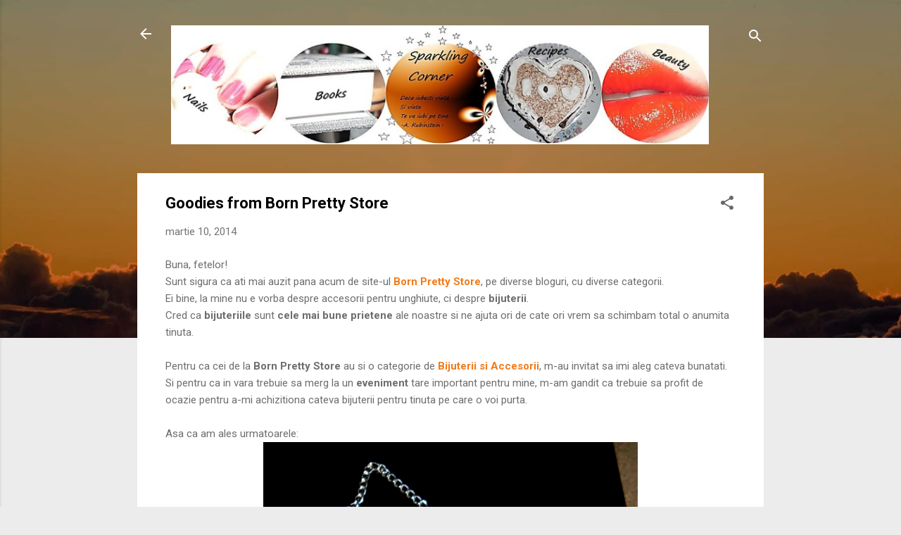

--- FILE ---
content_type: text/html; charset=UTF-8
request_url: https://cherryqueendee.blogspot.com/2014/03/goodies-from-born-pretty-store.html
body_size: 71871
content:
<!DOCTYPE html>
<html dir='ltr' lang='ro'>
<head>
<meta content='width=device-width, initial-scale=1' name='viewport'/>
<title>Goodies from Born Pretty Store</title>
<meta content='text/html; charset=UTF-8' http-equiv='Content-Type'/>
<!-- Chrome, Firefox OS and Opera -->
<meta content='#ececec' name='theme-color'/>
<!-- Windows Phone -->
<meta content='#ececec' name='msapplication-navbutton-color'/>
<meta content='blogger' name='generator'/>
<link href='https://cherryqueendee.blogspot.com/favicon.ico' rel='icon' type='image/x-icon'/>
<link href='http://cherryqueendee.blogspot.com/2014/03/goodies-from-born-pretty-store.html' rel='canonical'/>
<link rel="alternate" type="application/atom+xml" title="Sparkling Corner - Atom" href="https://cherryqueendee.blogspot.com/feeds/posts/default" />
<link rel="alternate" type="application/rss+xml" title="Sparkling Corner - RSS" href="https://cherryqueendee.blogspot.com/feeds/posts/default?alt=rss" />
<link rel="service.post" type="application/atom+xml" title="Sparkling Corner - Atom" href="https://www.blogger.com/feeds/2329016725800035428/posts/default" />

<link rel="alternate" type="application/atom+xml" title="Sparkling Corner - Atom" href="https://cherryqueendee.blogspot.com/feeds/4712071330355849176/comments/default" />
<!--Can't find substitution for tag [blog.ieCssRetrofitLinks]-->
<link href='https://blogger.googleusercontent.com/img/b/R29vZ2xl/AVvXsEgOW_BNqBNTNd3lK8AiuFh65EGmArZg20RW8G3v-B1lbj4vVcRDaQPQ0Lk121zmbPS9xRg4ueXjM-sumF3WHnnxAv-QExmrN1qAIJfZOlo9UpWvk6JS8aj-LzT7sd2wH09vcWUzYdXLJvYs/s1600/SAM_5454.JPG' rel='image_src'/>
<meta content='http://cherryqueendee.blogspot.com/2014/03/goodies-from-born-pretty-store.html' property='og:url'/>
<meta content='Goodies from Born Pretty Store' property='og:title'/>
<meta content='Buna, fetelor!  Sunt sigura ca ati mai auzit pana acum de site-ul  Born Pretty Store , pe diverse bloguri, cu diverse categorii.  Ei bine, l...' property='og:description'/>
<meta content='https://blogger.googleusercontent.com/img/b/R29vZ2xl/AVvXsEgOW_BNqBNTNd3lK8AiuFh65EGmArZg20RW8G3v-B1lbj4vVcRDaQPQ0Lk121zmbPS9xRg4ueXjM-sumF3WHnnxAv-QExmrN1qAIJfZOlo9UpWvk6JS8aj-LzT7sd2wH09vcWUzYdXLJvYs/w1200-h630-p-k-no-nu/SAM_5454.JPG' property='og:image'/>
<style type='text/css'>@font-face{font-family:'Roboto';font-style:italic;font-weight:300;font-stretch:100%;font-display:swap;src:url(//fonts.gstatic.com/s/roboto/v50/KFOKCnqEu92Fr1Mu53ZEC9_Vu3r1gIhOszmOClHrs6ljXfMMLt_QuAX-k3Yi128m0kN2.woff2)format('woff2');unicode-range:U+0460-052F,U+1C80-1C8A,U+20B4,U+2DE0-2DFF,U+A640-A69F,U+FE2E-FE2F;}@font-face{font-family:'Roboto';font-style:italic;font-weight:300;font-stretch:100%;font-display:swap;src:url(//fonts.gstatic.com/s/roboto/v50/KFOKCnqEu92Fr1Mu53ZEC9_Vu3r1gIhOszmOClHrs6ljXfMMLt_QuAz-k3Yi128m0kN2.woff2)format('woff2');unicode-range:U+0301,U+0400-045F,U+0490-0491,U+04B0-04B1,U+2116;}@font-face{font-family:'Roboto';font-style:italic;font-weight:300;font-stretch:100%;font-display:swap;src:url(//fonts.gstatic.com/s/roboto/v50/KFOKCnqEu92Fr1Mu53ZEC9_Vu3r1gIhOszmOClHrs6ljXfMMLt_QuAT-k3Yi128m0kN2.woff2)format('woff2');unicode-range:U+1F00-1FFF;}@font-face{font-family:'Roboto';font-style:italic;font-weight:300;font-stretch:100%;font-display:swap;src:url(//fonts.gstatic.com/s/roboto/v50/KFOKCnqEu92Fr1Mu53ZEC9_Vu3r1gIhOszmOClHrs6ljXfMMLt_QuAv-k3Yi128m0kN2.woff2)format('woff2');unicode-range:U+0370-0377,U+037A-037F,U+0384-038A,U+038C,U+038E-03A1,U+03A3-03FF;}@font-face{font-family:'Roboto';font-style:italic;font-weight:300;font-stretch:100%;font-display:swap;src:url(//fonts.gstatic.com/s/roboto/v50/KFOKCnqEu92Fr1Mu53ZEC9_Vu3r1gIhOszmOClHrs6ljXfMMLt_QuHT-k3Yi128m0kN2.woff2)format('woff2');unicode-range:U+0302-0303,U+0305,U+0307-0308,U+0310,U+0312,U+0315,U+031A,U+0326-0327,U+032C,U+032F-0330,U+0332-0333,U+0338,U+033A,U+0346,U+034D,U+0391-03A1,U+03A3-03A9,U+03B1-03C9,U+03D1,U+03D5-03D6,U+03F0-03F1,U+03F4-03F5,U+2016-2017,U+2034-2038,U+203C,U+2040,U+2043,U+2047,U+2050,U+2057,U+205F,U+2070-2071,U+2074-208E,U+2090-209C,U+20D0-20DC,U+20E1,U+20E5-20EF,U+2100-2112,U+2114-2115,U+2117-2121,U+2123-214F,U+2190,U+2192,U+2194-21AE,U+21B0-21E5,U+21F1-21F2,U+21F4-2211,U+2213-2214,U+2216-22FF,U+2308-230B,U+2310,U+2319,U+231C-2321,U+2336-237A,U+237C,U+2395,U+239B-23B7,U+23D0,U+23DC-23E1,U+2474-2475,U+25AF,U+25B3,U+25B7,U+25BD,U+25C1,U+25CA,U+25CC,U+25FB,U+266D-266F,U+27C0-27FF,U+2900-2AFF,U+2B0E-2B11,U+2B30-2B4C,U+2BFE,U+3030,U+FF5B,U+FF5D,U+1D400-1D7FF,U+1EE00-1EEFF;}@font-face{font-family:'Roboto';font-style:italic;font-weight:300;font-stretch:100%;font-display:swap;src:url(//fonts.gstatic.com/s/roboto/v50/KFOKCnqEu92Fr1Mu53ZEC9_Vu3r1gIhOszmOClHrs6ljXfMMLt_QuGb-k3Yi128m0kN2.woff2)format('woff2');unicode-range:U+0001-000C,U+000E-001F,U+007F-009F,U+20DD-20E0,U+20E2-20E4,U+2150-218F,U+2190,U+2192,U+2194-2199,U+21AF,U+21E6-21F0,U+21F3,U+2218-2219,U+2299,U+22C4-22C6,U+2300-243F,U+2440-244A,U+2460-24FF,U+25A0-27BF,U+2800-28FF,U+2921-2922,U+2981,U+29BF,U+29EB,U+2B00-2BFF,U+4DC0-4DFF,U+FFF9-FFFB,U+10140-1018E,U+10190-1019C,U+101A0,U+101D0-101FD,U+102E0-102FB,U+10E60-10E7E,U+1D2C0-1D2D3,U+1D2E0-1D37F,U+1F000-1F0FF,U+1F100-1F1AD,U+1F1E6-1F1FF,U+1F30D-1F30F,U+1F315,U+1F31C,U+1F31E,U+1F320-1F32C,U+1F336,U+1F378,U+1F37D,U+1F382,U+1F393-1F39F,U+1F3A7-1F3A8,U+1F3AC-1F3AF,U+1F3C2,U+1F3C4-1F3C6,U+1F3CA-1F3CE,U+1F3D4-1F3E0,U+1F3ED,U+1F3F1-1F3F3,U+1F3F5-1F3F7,U+1F408,U+1F415,U+1F41F,U+1F426,U+1F43F,U+1F441-1F442,U+1F444,U+1F446-1F449,U+1F44C-1F44E,U+1F453,U+1F46A,U+1F47D,U+1F4A3,U+1F4B0,U+1F4B3,U+1F4B9,U+1F4BB,U+1F4BF,U+1F4C8-1F4CB,U+1F4D6,U+1F4DA,U+1F4DF,U+1F4E3-1F4E6,U+1F4EA-1F4ED,U+1F4F7,U+1F4F9-1F4FB,U+1F4FD-1F4FE,U+1F503,U+1F507-1F50B,U+1F50D,U+1F512-1F513,U+1F53E-1F54A,U+1F54F-1F5FA,U+1F610,U+1F650-1F67F,U+1F687,U+1F68D,U+1F691,U+1F694,U+1F698,U+1F6AD,U+1F6B2,U+1F6B9-1F6BA,U+1F6BC,U+1F6C6-1F6CF,U+1F6D3-1F6D7,U+1F6E0-1F6EA,U+1F6F0-1F6F3,U+1F6F7-1F6FC,U+1F700-1F7FF,U+1F800-1F80B,U+1F810-1F847,U+1F850-1F859,U+1F860-1F887,U+1F890-1F8AD,U+1F8B0-1F8BB,U+1F8C0-1F8C1,U+1F900-1F90B,U+1F93B,U+1F946,U+1F984,U+1F996,U+1F9E9,U+1FA00-1FA6F,U+1FA70-1FA7C,U+1FA80-1FA89,U+1FA8F-1FAC6,U+1FACE-1FADC,U+1FADF-1FAE9,U+1FAF0-1FAF8,U+1FB00-1FBFF;}@font-face{font-family:'Roboto';font-style:italic;font-weight:300;font-stretch:100%;font-display:swap;src:url(//fonts.gstatic.com/s/roboto/v50/KFOKCnqEu92Fr1Mu53ZEC9_Vu3r1gIhOszmOClHrs6ljXfMMLt_QuAf-k3Yi128m0kN2.woff2)format('woff2');unicode-range:U+0102-0103,U+0110-0111,U+0128-0129,U+0168-0169,U+01A0-01A1,U+01AF-01B0,U+0300-0301,U+0303-0304,U+0308-0309,U+0323,U+0329,U+1EA0-1EF9,U+20AB;}@font-face{font-family:'Roboto';font-style:italic;font-weight:300;font-stretch:100%;font-display:swap;src:url(//fonts.gstatic.com/s/roboto/v50/KFOKCnqEu92Fr1Mu53ZEC9_Vu3r1gIhOszmOClHrs6ljXfMMLt_QuAb-k3Yi128m0kN2.woff2)format('woff2');unicode-range:U+0100-02BA,U+02BD-02C5,U+02C7-02CC,U+02CE-02D7,U+02DD-02FF,U+0304,U+0308,U+0329,U+1D00-1DBF,U+1E00-1E9F,U+1EF2-1EFF,U+2020,U+20A0-20AB,U+20AD-20C0,U+2113,U+2C60-2C7F,U+A720-A7FF;}@font-face{font-family:'Roboto';font-style:italic;font-weight:300;font-stretch:100%;font-display:swap;src:url(//fonts.gstatic.com/s/roboto/v50/KFOKCnqEu92Fr1Mu53ZEC9_Vu3r1gIhOszmOClHrs6ljXfMMLt_QuAj-k3Yi128m0g.woff2)format('woff2');unicode-range:U+0000-00FF,U+0131,U+0152-0153,U+02BB-02BC,U+02C6,U+02DA,U+02DC,U+0304,U+0308,U+0329,U+2000-206F,U+20AC,U+2122,U+2191,U+2193,U+2212,U+2215,U+FEFF,U+FFFD;}@font-face{font-family:'Roboto';font-style:normal;font-weight:400;font-stretch:100%;font-display:swap;src:url(//fonts.gstatic.com/s/roboto/v50/KFO7CnqEu92Fr1ME7kSn66aGLdTylUAMa3GUBHMdazTgWw.woff2)format('woff2');unicode-range:U+0460-052F,U+1C80-1C8A,U+20B4,U+2DE0-2DFF,U+A640-A69F,U+FE2E-FE2F;}@font-face{font-family:'Roboto';font-style:normal;font-weight:400;font-stretch:100%;font-display:swap;src:url(//fonts.gstatic.com/s/roboto/v50/KFO7CnqEu92Fr1ME7kSn66aGLdTylUAMa3iUBHMdazTgWw.woff2)format('woff2');unicode-range:U+0301,U+0400-045F,U+0490-0491,U+04B0-04B1,U+2116;}@font-face{font-family:'Roboto';font-style:normal;font-weight:400;font-stretch:100%;font-display:swap;src:url(//fonts.gstatic.com/s/roboto/v50/KFO7CnqEu92Fr1ME7kSn66aGLdTylUAMa3CUBHMdazTgWw.woff2)format('woff2');unicode-range:U+1F00-1FFF;}@font-face{font-family:'Roboto';font-style:normal;font-weight:400;font-stretch:100%;font-display:swap;src:url(//fonts.gstatic.com/s/roboto/v50/KFO7CnqEu92Fr1ME7kSn66aGLdTylUAMa3-UBHMdazTgWw.woff2)format('woff2');unicode-range:U+0370-0377,U+037A-037F,U+0384-038A,U+038C,U+038E-03A1,U+03A3-03FF;}@font-face{font-family:'Roboto';font-style:normal;font-weight:400;font-stretch:100%;font-display:swap;src:url(//fonts.gstatic.com/s/roboto/v50/KFO7CnqEu92Fr1ME7kSn66aGLdTylUAMawCUBHMdazTgWw.woff2)format('woff2');unicode-range:U+0302-0303,U+0305,U+0307-0308,U+0310,U+0312,U+0315,U+031A,U+0326-0327,U+032C,U+032F-0330,U+0332-0333,U+0338,U+033A,U+0346,U+034D,U+0391-03A1,U+03A3-03A9,U+03B1-03C9,U+03D1,U+03D5-03D6,U+03F0-03F1,U+03F4-03F5,U+2016-2017,U+2034-2038,U+203C,U+2040,U+2043,U+2047,U+2050,U+2057,U+205F,U+2070-2071,U+2074-208E,U+2090-209C,U+20D0-20DC,U+20E1,U+20E5-20EF,U+2100-2112,U+2114-2115,U+2117-2121,U+2123-214F,U+2190,U+2192,U+2194-21AE,U+21B0-21E5,U+21F1-21F2,U+21F4-2211,U+2213-2214,U+2216-22FF,U+2308-230B,U+2310,U+2319,U+231C-2321,U+2336-237A,U+237C,U+2395,U+239B-23B7,U+23D0,U+23DC-23E1,U+2474-2475,U+25AF,U+25B3,U+25B7,U+25BD,U+25C1,U+25CA,U+25CC,U+25FB,U+266D-266F,U+27C0-27FF,U+2900-2AFF,U+2B0E-2B11,U+2B30-2B4C,U+2BFE,U+3030,U+FF5B,U+FF5D,U+1D400-1D7FF,U+1EE00-1EEFF;}@font-face{font-family:'Roboto';font-style:normal;font-weight:400;font-stretch:100%;font-display:swap;src:url(//fonts.gstatic.com/s/roboto/v50/KFO7CnqEu92Fr1ME7kSn66aGLdTylUAMaxKUBHMdazTgWw.woff2)format('woff2');unicode-range:U+0001-000C,U+000E-001F,U+007F-009F,U+20DD-20E0,U+20E2-20E4,U+2150-218F,U+2190,U+2192,U+2194-2199,U+21AF,U+21E6-21F0,U+21F3,U+2218-2219,U+2299,U+22C4-22C6,U+2300-243F,U+2440-244A,U+2460-24FF,U+25A0-27BF,U+2800-28FF,U+2921-2922,U+2981,U+29BF,U+29EB,U+2B00-2BFF,U+4DC0-4DFF,U+FFF9-FFFB,U+10140-1018E,U+10190-1019C,U+101A0,U+101D0-101FD,U+102E0-102FB,U+10E60-10E7E,U+1D2C0-1D2D3,U+1D2E0-1D37F,U+1F000-1F0FF,U+1F100-1F1AD,U+1F1E6-1F1FF,U+1F30D-1F30F,U+1F315,U+1F31C,U+1F31E,U+1F320-1F32C,U+1F336,U+1F378,U+1F37D,U+1F382,U+1F393-1F39F,U+1F3A7-1F3A8,U+1F3AC-1F3AF,U+1F3C2,U+1F3C4-1F3C6,U+1F3CA-1F3CE,U+1F3D4-1F3E0,U+1F3ED,U+1F3F1-1F3F3,U+1F3F5-1F3F7,U+1F408,U+1F415,U+1F41F,U+1F426,U+1F43F,U+1F441-1F442,U+1F444,U+1F446-1F449,U+1F44C-1F44E,U+1F453,U+1F46A,U+1F47D,U+1F4A3,U+1F4B0,U+1F4B3,U+1F4B9,U+1F4BB,U+1F4BF,U+1F4C8-1F4CB,U+1F4D6,U+1F4DA,U+1F4DF,U+1F4E3-1F4E6,U+1F4EA-1F4ED,U+1F4F7,U+1F4F9-1F4FB,U+1F4FD-1F4FE,U+1F503,U+1F507-1F50B,U+1F50D,U+1F512-1F513,U+1F53E-1F54A,U+1F54F-1F5FA,U+1F610,U+1F650-1F67F,U+1F687,U+1F68D,U+1F691,U+1F694,U+1F698,U+1F6AD,U+1F6B2,U+1F6B9-1F6BA,U+1F6BC,U+1F6C6-1F6CF,U+1F6D3-1F6D7,U+1F6E0-1F6EA,U+1F6F0-1F6F3,U+1F6F7-1F6FC,U+1F700-1F7FF,U+1F800-1F80B,U+1F810-1F847,U+1F850-1F859,U+1F860-1F887,U+1F890-1F8AD,U+1F8B0-1F8BB,U+1F8C0-1F8C1,U+1F900-1F90B,U+1F93B,U+1F946,U+1F984,U+1F996,U+1F9E9,U+1FA00-1FA6F,U+1FA70-1FA7C,U+1FA80-1FA89,U+1FA8F-1FAC6,U+1FACE-1FADC,U+1FADF-1FAE9,U+1FAF0-1FAF8,U+1FB00-1FBFF;}@font-face{font-family:'Roboto';font-style:normal;font-weight:400;font-stretch:100%;font-display:swap;src:url(//fonts.gstatic.com/s/roboto/v50/KFO7CnqEu92Fr1ME7kSn66aGLdTylUAMa3OUBHMdazTgWw.woff2)format('woff2');unicode-range:U+0102-0103,U+0110-0111,U+0128-0129,U+0168-0169,U+01A0-01A1,U+01AF-01B0,U+0300-0301,U+0303-0304,U+0308-0309,U+0323,U+0329,U+1EA0-1EF9,U+20AB;}@font-face{font-family:'Roboto';font-style:normal;font-weight:400;font-stretch:100%;font-display:swap;src:url(//fonts.gstatic.com/s/roboto/v50/KFO7CnqEu92Fr1ME7kSn66aGLdTylUAMa3KUBHMdazTgWw.woff2)format('woff2');unicode-range:U+0100-02BA,U+02BD-02C5,U+02C7-02CC,U+02CE-02D7,U+02DD-02FF,U+0304,U+0308,U+0329,U+1D00-1DBF,U+1E00-1E9F,U+1EF2-1EFF,U+2020,U+20A0-20AB,U+20AD-20C0,U+2113,U+2C60-2C7F,U+A720-A7FF;}@font-face{font-family:'Roboto';font-style:normal;font-weight:400;font-stretch:100%;font-display:swap;src:url(//fonts.gstatic.com/s/roboto/v50/KFO7CnqEu92Fr1ME7kSn66aGLdTylUAMa3yUBHMdazQ.woff2)format('woff2');unicode-range:U+0000-00FF,U+0131,U+0152-0153,U+02BB-02BC,U+02C6,U+02DA,U+02DC,U+0304,U+0308,U+0329,U+2000-206F,U+20AC,U+2122,U+2191,U+2193,U+2212,U+2215,U+FEFF,U+FFFD;}@font-face{font-family:'Roboto';font-style:normal;font-weight:700;font-stretch:100%;font-display:swap;src:url(//fonts.gstatic.com/s/roboto/v50/KFO7CnqEu92Fr1ME7kSn66aGLdTylUAMa3GUBHMdazTgWw.woff2)format('woff2');unicode-range:U+0460-052F,U+1C80-1C8A,U+20B4,U+2DE0-2DFF,U+A640-A69F,U+FE2E-FE2F;}@font-face{font-family:'Roboto';font-style:normal;font-weight:700;font-stretch:100%;font-display:swap;src:url(//fonts.gstatic.com/s/roboto/v50/KFO7CnqEu92Fr1ME7kSn66aGLdTylUAMa3iUBHMdazTgWw.woff2)format('woff2');unicode-range:U+0301,U+0400-045F,U+0490-0491,U+04B0-04B1,U+2116;}@font-face{font-family:'Roboto';font-style:normal;font-weight:700;font-stretch:100%;font-display:swap;src:url(//fonts.gstatic.com/s/roboto/v50/KFO7CnqEu92Fr1ME7kSn66aGLdTylUAMa3CUBHMdazTgWw.woff2)format('woff2');unicode-range:U+1F00-1FFF;}@font-face{font-family:'Roboto';font-style:normal;font-weight:700;font-stretch:100%;font-display:swap;src:url(//fonts.gstatic.com/s/roboto/v50/KFO7CnqEu92Fr1ME7kSn66aGLdTylUAMa3-UBHMdazTgWw.woff2)format('woff2');unicode-range:U+0370-0377,U+037A-037F,U+0384-038A,U+038C,U+038E-03A1,U+03A3-03FF;}@font-face{font-family:'Roboto';font-style:normal;font-weight:700;font-stretch:100%;font-display:swap;src:url(//fonts.gstatic.com/s/roboto/v50/KFO7CnqEu92Fr1ME7kSn66aGLdTylUAMawCUBHMdazTgWw.woff2)format('woff2');unicode-range:U+0302-0303,U+0305,U+0307-0308,U+0310,U+0312,U+0315,U+031A,U+0326-0327,U+032C,U+032F-0330,U+0332-0333,U+0338,U+033A,U+0346,U+034D,U+0391-03A1,U+03A3-03A9,U+03B1-03C9,U+03D1,U+03D5-03D6,U+03F0-03F1,U+03F4-03F5,U+2016-2017,U+2034-2038,U+203C,U+2040,U+2043,U+2047,U+2050,U+2057,U+205F,U+2070-2071,U+2074-208E,U+2090-209C,U+20D0-20DC,U+20E1,U+20E5-20EF,U+2100-2112,U+2114-2115,U+2117-2121,U+2123-214F,U+2190,U+2192,U+2194-21AE,U+21B0-21E5,U+21F1-21F2,U+21F4-2211,U+2213-2214,U+2216-22FF,U+2308-230B,U+2310,U+2319,U+231C-2321,U+2336-237A,U+237C,U+2395,U+239B-23B7,U+23D0,U+23DC-23E1,U+2474-2475,U+25AF,U+25B3,U+25B7,U+25BD,U+25C1,U+25CA,U+25CC,U+25FB,U+266D-266F,U+27C0-27FF,U+2900-2AFF,U+2B0E-2B11,U+2B30-2B4C,U+2BFE,U+3030,U+FF5B,U+FF5D,U+1D400-1D7FF,U+1EE00-1EEFF;}@font-face{font-family:'Roboto';font-style:normal;font-weight:700;font-stretch:100%;font-display:swap;src:url(//fonts.gstatic.com/s/roboto/v50/KFO7CnqEu92Fr1ME7kSn66aGLdTylUAMaxKUBHMdazTgWw.woff2)format('woff2');unicode-range:U+0001-000C,U+000E-001F,U+007F-009F,U+20DD-20E0,U+20E2-20E4,U+2150-218F,U+2190,U+2192,U+2194-2199,U+21AF,U+21E6-21F0,U+21F3,U+2218-2219,U+2299,U+22C4-22C6,U+2300-243F,U+2440-244A,U+2460-24FF,U+25A0-27BF,U+2800-28FF,U+2921-2922,U+2981,U+29BF,U+29EB,U+2B00-2BFF,U+4DC0-4DFF,U+FFF9-FFFB,U+10140-1018E,U+10190-1019C,U+101A0,U+101D0-101FD,U+102E0-102FB,U+10E60-10E7E,U+1D2C0-1D2D3,U+1D2E0-1D37F,U+1F000-1F0FF,U+1F100-1F1AD,U+1F1E6-1F1FF,U+1F30D-1F30F,U+1F315,U+1F31C,U+1F31E,U+1F320-1F32C,U+1F336,U+1F378,U+1F37D,U+1F382,U+1F393-1F39F,U+1F3A7-1F3A8,U+1F3AC-1F3AF,U+1F3C2,U+1F3C4-1F3C6,U+1F3CA-1F3CE,U+1F3D4-1F3E0,U+1F3ED,U+1F3F1-1F3F3,U+1F3F5-1F3F7,U+1F408,U+1F415,U+1F41F,U+1F426,U+1F43F,U+1F441-1F442,U+1F444,U+1F446-1F449,U+1F44C-1F44E,U+1F453,U+1F46A,U+1F47D,U+1F4A3,U+1F4B0,U+1F4B3,U+1F4B9,U+1F4BB,U+1F4BF,U+1F4C8-1F4CB,U+1F4D6,U+1F4DA,U+1F4DF,U+1F4E3-1F4E6,U+1F4EA-1F4ED,U+1F4F7,U+1F4F9-1F4FB,U+1F4FD-1F4FE,U+1F503,U+1F507-1F50B,U+1F50D,U+1F512-1F513,U+1F53E-1F54A,U+1F54F-1F5FA,U+1F610,U+1F650-1F67F,U+1F687,U+1F68D,U+1F691,U+1F694,U+1F698,U+1F6AD,U+1F6B2,U+1F6B9-1F6BA,U+1F6BC,U+1F6C6-1F6CF,U+1F6D3-1F6D7,U+1F6E0-1F6EA,U+1F6F0-1F6F3,U+1F6F7-1F6FC,U+1F700-1F7FF,U+1F800-1F80B,U+1F810-1F847,U+1F850-1F859,U+1F860-1F887,U+1F890-1F8AD,U+1F8B0-1F8BB,U+1F8C0-1F8C1,U+1F900-1F90B,U+1F93B,U+1F946,U+1F984,U+1F996,U+1F9E9,U+1FA00-1FA6F,U+1FA70-1FA7C,U+1FA80-1FA89,U+1FA8F-1FAC6,U+1FACE-1FADC,U+1FADF-1FAE9,U+1FAF0-1FAF8,U+1FB00-1FBFF;}@font-face{font-family:'Roboto';font-style:normal;font-weight:700;font-stretch:100%;font-display:swap;src:url(//fonts.gstatic.com/s/roboto/v50/KFO7CnqEu92Fr1ME7kSn66aGLdTylUAMa3OUBHMdazTgWw.woff2)format('woff2');unicode-range:U+0102-0103,U+0110-0111,U+0128-0129,U+0168-0169,U+01A0-01A1,U+01AF-01B0,U+0300-0301,U+0303-0304,U+0308-0309,U+0323,U+0329,U+1EA0-1EF9,U+20AB;}@font-face{font-family:'Roboto';font-style:normal;font-weight:700;font-stretch:100%;font-display:swap;src:url(//fonts.gstatic.com/s/roboto/v50/KFO7CnqEu92Fr1ME7kSn66aGLdTylUAMa3KUBHMdazTgWw.woff2)format('woff2');unicode-range:U+0100-02BA,U+02BD-02C5,U+02C7-02CC,U+02CE-02D7,U+02DD-02FF,U+0304,U+0308,U+0329,U+1D00-1DBF,U+1E00-1E9F,U+1EF2-1EFF,U+2020,U+20A0-20AB,U+20AD-20C0,U+2113,U+2C60-2C7F,U+A720-A7FF;}@font-face{font-family:'Roboto';font-style:normal;font-weight:700;font-stretch:100%;font-display:swap;src:url(//fonts.gstatic.com/s/roboto/v50/KFO7CnqEu92Fr1ME7kSn66aGLdTylUAMa3yUBHMdazQ.woff2)format('woff2');unicode-range:U+0000-00FF,U+0131,U+0152-0153,U+02BB-02BC,U+02C6,U+02DA,U+02DC,U+0304,U+0308,U+0329,U+2000-206F,U+20AC,U+2122,U+2191,U+2193,U+2212,U+2215,U+FEFF,U+FFFD;}</style>
<style id='page-skin-1' type='text/css'><!--
/*! normalize.css v3.0.1 | MIT License | git.io/normalize */html{font-family:sans-serif;-ms-text-size-adjust:100%;-webkit-text-size-adjust:100%}body{margin:0}article,aside,details,figcaption,figure,footer,header,hgroup,main,nav,section,summary{display:block}audio,canvas,progress,video{display:inline-block;vertical-align:baseline}audio:not([controls]){display:none;height:0}[hidden],template{display:none}a{background:transparent}a:active,a:hover{outline:0}abbr[title]{border-bottom:1px dotted}b,strong{font-weight:bold}dfn{font-style:italic}h1{font-size:2em;margin:.67em 0}mark{background:#ff0;color:#000}small{font-size:80%}sub,sup{font-size:75%;line-height:0;position:relative;vertical-align:baseline}sup{top:-0.5em}sub{bottom:-0.25em}img{border:0}svg:not(:root){overflow:hidden}figure{margin:1em 40px}hr{-moz-box-sizing:content-box;box-sizing:content-box;height:0}pre{overflow:auto}code,kbd,pre,samp{font-family:monospace,monospace;font-size:1em}button,input,optgroup,select,textarea{color:inherit;font:inherit;margin:0}button{overflow:visible}button,select{text-transform:none}button,html input[type="button"],input[type="reset"],input[type="submit"]{-webkit-appearance:button;cursor:pointer}button[disabled],html input[disabled]{cursor:default}button::-moz-focus-inner,input::-moz-focus-inner{border:0;padding:0}input{line-height:normal}input[type="checkbox"],input[type="radio"]{box-sizing:border-box;padding:0}input[type="number"]::-webkit-inner-spin-button,input[type="number"]::-webkit-outer-spin-button{height:auto}input[type="search"]{-webkit-appearance:textfield;-moz-box-sizing:content-box;-webkit-box-sizing:content-box;box-sizing:content-box}input[type="search"]::-webkit-search-cancel-button,input[type="search"]::-webkit-search-decoration{-webkit-appearance:none}fieldset{border:1px solid #c0c0c0;margin:0 2px;padding:.35em .625em .75em}legend{border:0;padding:0}textarea{overflow:auto}optgroup{font-weight:bold}table{border-collapse:collapse;border-spacing:0}td,th{padding:0}
/*!************************************************
* Blogger Template Style
* Name: Contempo
**************************************************/
body{
overflow-wrap:break-word;
word-break:break-word;
word-wrap:break-word
}
.hidden{
display:none
}
.invisible{
visibility:hidden
}
.container::after,.float-container::after{
clear:both;
content:"";
display:table
}
.clearboth{
clear:both
}
#comments .comment .comment-actions,.subscribe-popup .FollowByEmail .follow-by-email-submit,.widget.Profile .profile-link,.widget.Profile .profile-link.visit-profile{
background:0 0;
border:0;
box-shadow:none;
color:#f27a18;
cursor:pointer;
font-size:14px;
font-weight:700;
outline:0;
text-decoration:none;
text-transform:uppercase;
width:auto
}
.dim-overlay{
background-color:rgba(0,0,0,.54);
height:100vh;
left:0;
position:fixed;
top:0;
width:100%
}
#sharing-dim-overlay{
background-color:transparent
}
input::-ms-clear{
display:none
}
.blogger-logo,.svg-icon-24.blogger-logo{
fill:#ff9800;
opacity:1
}
.loading-spinner-large{
-webkit-animation:mspin-rotate 1.568s infinite linear;
animation:mspin-rotate 1.568s infinite linear;
height:48px;
overflow:hidden;
position:absolute;
width:48px;
z-index:200
}
.loading-spinner-large>div{
-webkit-animation:mspin-revrot 5332ms infinite steps(4);
animation:mspin-revrot 5332ms infinite steps(4)
}
.loading-spinner-large>div>div{
-webkit-animation:mspin-singlecolor-large-film 1333ms infinite steps(81);
animation:mspin-singlecolor-large-film 1333ms infinite steps(81);
background-size:100%;
height:48px;
width:3888px
}
.mspin-black-large>div>div,.mspin-grey_54-large>div>div{
background-image:url(https://www.blogblog.com/indie/mspin_black_large.svg)
}
.mspin-white-large>div>div{
background-image:url(https://www.blogblog.com/indie/mspin_white_large.svg)
}
.mspin-grey_54-large{
opacity:.54
}
@-webkit-keyframes mspin-singlecolor-large-film{
from{
-webkit-transform:translateX(0);
transform:translateX(0)
}
to{
-webkit-transform:translateX(-3888px);
transform:translateX(-3888px)
}
}
@keyframes mspin-singlecolor-large-film{
from{
-webkit-transform:translateX(0);
transform:translateX(0)
}
to{
-webkit-transform:translateX(-3888px);
transform:translateX(-3888px)
}
}
@-webkit-keyframes mspin-rotate{
from{
-webkit-transform:rotate(0);
transform:rotate(0)
}
to{
-webkit-transform:rotate(360deg);
transform:rotate(360deg)
}
}
@keyframes mspin-rotate{
from{
-webkit-transform:rotate(0);
transform:rotate(0)
}
to{
-webkit-transform:rotate(360deg);
transform:rotate(360deg)
}
}
@-webkit-keyframes mspin-revrot{
from{
-webkit-transform:rotate(0);
transform:rotate(0)
}
to{
-webkit-transform:rotate(-360deg);
transform:rotate(-360deg)
}
}
@keyframes mspin-revrot{
from{
-webkit-transform:rotate(0);
transform:rotate(0)
}
to{
-webkit-transform:rotate(-360deg);
transform:rotate(-360deg)
}
}
.skip-navigation{
background-color:#fff;
box-sizing:border-box;
color:#000;
display:block;
height:0;
left:0;
line-height:50px;
overflow:hidden;
padding-top:0;
position:fixed;
text-align:center;
top:0;
-webkit-transition:box-shadow .3s,height .3s,padding-top .3s;
transition:box-shadow .3s,height .3s,padding-top .3s;
width:100%;
z-index:900
}
.skip-navigation:focus{
box-shadow:0 4px 5px 0 rgba(0,0,0,.14),0 1px 10px 0 rgba(0,0,0,.12),0 2px 4px -1px rgba(0,0,0,.2);
height:50px
}
#main{
outline:0
}
.main-heading{
position:absolute;
clip:rect(1px,1px,1px,1px);
padding:0;
border:0;
height:1px;
width:1px;
overflow:hidden
}
.Attribution{
margin-top:1em;
text-align:center
}
.Attribution .blogger img,.Attribution .blogger svg{
vertical-align:bottom
}
.Attribution .blogger img{
margin-right:.5em
}
.Attribution div{
line-height:24px;
margin-top:.5em
}
.Attribution .copyright,.Attribution .image-attribution{
font-size:.7em;
margin-top:1.5em
}
.BLOG_mobile_video_class{
display:none
}
.bg-photo{
background-attachment:scroll!important
}
body .CSS_LIGHTBOX{
z-index:900
}
.extendable .show-less,.extendable .show-more{
border-color:#f27a18;
color:#f27a18;
margin-top:8px
}
.extendable .show-less.hidden,.extendable .show-more.hidden{
display:none
}
.inline-ad{
display:none;
max-width:100%;
overflow:hidden
}
.adsbygoogle{
display:block
}
#cookieChoiceInfo{
bottom:0;
top:auto
}
iframe.b-hbp-video{
border:0
}
.post-body img{
max-width:100%
}
.post-body iframe{
max-width:100%
}
.post-body a[imageanchor="1"]{
display:inline-block
}
.byline{
margin-right:1em
}
.byline:last-child{
margin-right:0
}
.link-copied-dialog{
max-width:520px;
outline:0
}
.link-copied-dialog .modal-dialog-buttons{
margin-top:8px
}
.link-copied-dialog .goog-buttonset-default{
background:0 0;
border:0
}
.link-copied-dialog .goog-buttonset-default:focus{
outline:0
}
.paging-control-container{
margin-bottom:16px
}
.paging-control-container .paging-control{
display:inline-block
}
.paging-control-container .comment-range-text::after,.paging-control-container .paging-control{
color:#f27a18
}
.paging-control-container .comment-range-text,.paging-control-container .paging-control{
margin-right:8px
}
.paging-control-container .comment-range-text::after,.paging-control-container .paging-control::after{
content:"\b7";
cursor:default;
padding-left:8px;
pointer-events:none
}
.paging-control-container .comment-range-text:last-child::after,.paging-control-container .paging-control:last-child::after{
content:none
}
.byline.reactions iframe{
height:20px
}
.b-notification{
color:#000;
background-color:#fff;
border-bottom:solid 1px #000;
box-sizing:border-box;
padding:16px 32px;
text-align:center
}
.b-notification.visible{
-webkit-transition:margin-top .3s cubic-bezier(.4,0,.2,1);
transition:margin-top .3s cubic-bezier(.4,0,.2,1)
}
.b-notification.invisible{
position:absolute
}
.b-notification-close{
position:absolute;
right:8px;
top:8px
}
.no-posts-message{
line-height:40px;
text-align:center
}
@media screen and (max-width:800px){
body.item-view .post-body a[imageanchor="1"][style*="float: left;"],body.item-view .post-body a[imageanchor="1"][style*="float: right;"]{
float:none!important;
clear:none!important
}
body.item-view .post-body a[imageanchor="1"] img{
display:block;
height:auto;
margin:0 auto
}
body.item-view .post-body>.separator:first-child>a[imageanchor="1"]:first-child{
margin-top:20px
}
.post-body a[imageanchor]{
display:block
}
body.item-view .post-body a[imageanchor="1"]{
margin-left:0!important;
margin-right:0!important
}
body.item-view .post-body a[imageanchor="1"]+a[imageanchor="1"]{
margin-top:16px
}
}
.item-control{
display:none
}
#comments{
border-top:1px dashed rgba(0,0,0,.54);
margin-top:20px;
padding:20px
}
#comments .comment-thread ol{
margin:0;
padding-left:0;
padding-left:0
}
#comments .comment .comment-replybox-single,#comments .comment-thread .comment-replies{
margin-left:60px
}
#comments .comment-thread .thread-count{
display:none
}
#comments .comment{
list-style-type:none;
padding:0 0 30px;
position:relative
}
#comments .comment .comment{
padding-bottom:8px
}
.comment .avatar-image-container{
position:absolute
}
.comment .avatar-image-container img{
border-radius:50%
}
.avatar-image-container svg,.comment .avatar-image-container .avatar-icon{
border-radius:50%;
border:solid 1px #686868;
box-sizing:border-box;
fill:#686868;
height:35px;
margin:0;
padding:7px;
width:35px
}
.comment .comment-block{
margin-top:10px;
margin-left:60px;
padding-bottom:0
}
#comments .comment-author-header-wrapper{
margin-left:40px
}
#comments .comment .thread-expanded .comment-block{
padding-bottom:20px
}
#comments .comment .comment-header .user,#comments .comment .comment-header .user a{
color:#000000;
font-style:normal;
font-weight:700
}
#comments .comment .comment-actions{
bottom:0;
margin-bottom:15px;
position:absolute
}
#comments .comment .comment-actions>*{
margin-right:8px
}
#comments .comment .comment-header .datetime{
bottom:0;
color:rgba(0,0,0,.54);
display:inline-block;
font-size:13px;
font-style:italic;
margin-left:8px
}
#comments .comment .comment-footer .comment-timestamp a,#comments .comment .comment-header .datetime a{
color:rgba(0,0,0,.54)
}
#comments .comment .comment-content,.comment .comment-body{
margin-top:12px;
word-break:break-word
}
.comment-body{
margin-bottom:12px
}
#comments.embed[data-num-comments="0"]{
border:0;
margin-top:0;
padding-top:0
}
#comments.embed[data-num-comments="0"] #comment-post-message,#comments.embed[data-num-comments="0"] div.comment-form>p,#comments.embed[data-num-comments="0"] p.comment-footer{
display:none
}
#comment-editor-src{
display:none
}
.comments .comments-content .loadmore.loaded{
max-height:0;
opacity:0;
overflow:hidden
}
.extendable .remaining-items{
height:0;
overflow:hidden;
-webkit-transition:height .3s cubic-bezier(.4,0,.2,1);
transition:height .3s cubic-bezier(.4,0,.2,1)
}
.extendable .remaining-items.expanded{
height:auto
}
.svg-icon-24,.svg-icon-24-button{
cursor:pointer;
height:24px;
width:24px;
min-width:24px
}
.touch-icon{
margin:-12px;
padding:12px
}
.touch-icon:active,.touch-icon:focus{
background-color:rgba(153,153,153,.4);
border-radius:50%
}
svg:not(:root).touch-icon{
overflow:visible
}
html[dir=rtl] .rtl-reversible-icon{
-webkit-transform:scaleX(-1);
-ms-transform:scaleX(-1);
transform:scaleX(-1)
}
.svg-icon-24-button,.touch-icon-button{
background:0 0;
border:0;
margin:0;
outline:0;
padding:0
}
.touch-icon-button .touch-icon:active,.touch-icon-button .touch-icon:focus{
background-color:transparent
}
.touch-icon-button:active .touch-icon,.touch-icon-button:focus .touch-icon{
background-color:rgba(153,153,153,.4);
border-radius:50%
}
.Profile .default-avatar-wrapper .avatar-icon{
border-radius:50%;
border:solid 1px #686868;
box-sizing:border-box;
fill:#686868;
margin:0
}
.Profile .individual .default-avatar-wrapper .avatar-icon{
padding:25px
}
.Profile .individual .avatar-icon,.Profile .individual .profile-img{
height:120px;
width:120px
}
.Profile .team .default-avatar-wrapper .avatar-icon{
padding:8px
}
.Profile .team .avatar-icon,.Profile .team .default-avatar-wrapper,.Profile .team .profile-img{
height:40px;
width:40px
}
.snippet-container{
margin:0;
position:relative;
overflow:hidden
}
.snippet-fade{
bottom:0;
box-sizing:border-box;
position:absolute;
width:96px
}
.snippet-fade{
right:0
}
.snippet-fade:after{
content:"\2026"
}
.snippet-fade:after{
float:right
}
.post-bottom{
-webkit-box-align:center;
-webkit-align-items:center;
-ms-flex-align:center;
align-items:center;
display:-webkit-box;
display:-webkit-flex;
display:-ms-flexbox;
display:flex;
-webkit-flex-wrap:wrap;
-ms-flex-wrap:wrap;
flex-wrap:wrap
}
.post-footer{
-webkit-box-flex:1;
-webkit-flex:1 1 auto;
-ms-flex:1 1 auto;
flex:1 1 auto;
-webkit-flex-wrap:wrap;
-ms-flex-wrap:wrap;
flex-wrap:wrap;
-webkit-box-ordinal-group:2;
-webkit-order:1;
-ms-flex-order:1;
order:1
}
.post-footer>*{
-webkit-box-flex:0;
-webkit-flex:0 1 auto;
-ms-flex:0 1 auto;
flex:0 1 auto
}
.post-footer .byline:last-child{
margin-right:1em
}
.jump-link{
-webkit-box-flex:0;
-webkit-flex:0 0 auto;
-ms-flex:0 0 auto;
flex:0 0 auto;
-webkit-box-ordinal-group:3;
-webkit-order:2;
-ms-flex-order:2;
order:2
}
.centered-top-container.sticky{
left:0;
position:fixed;
right:0;
top:0;
width:auto;
z-index:50;
-webkit-transition-property:opacity,-webkit-transform;
transition-property:opacity,-webkit-transform;
transition-property:transform,opacity;
transition-property:transform,opacity,-webkit-transform;
-webkit-transition-duration:.2s;
transition-duration:.2s;
-webkit-transition-timing-function:cubic-bezier(.4,0,.2,1);
transition-timing-function:cubic-bezier(.4,0,.2,1)
}
.centered-top-placeholder{
display:none
}
.collapsed-header .centered-top-placeholder{
display:block
}
.centered-top-container .Header .replaced h1,.centered-top-placeholder .Header .replaced h1{
display:none
}
.centered-top-container.sticky .Header .replaced h1{
display:block
}
.centered-top-container.sticky .Header .header-widget{
background:0 0
}
.centered-top-container.sticky .Header .header-image-wrapper{
display:none
}
.centered-top-container img,.centered-top-placeholder img{
max-width:100%
}
.collapsible{
-webkit-transition:height .3s cubic-bezier(.4,0,.2,1);
transition:height .3s cubic-bezier(.4,0,.2,1)
}
.collapsible,.collapsible>summary{
display:block;
overflow:hidden
}
.collapsible>:not(summary){
display:none
}
.collapsible[open]>:not(summary){
display:block
}
.collapsible:focus,.collapsible>summary:focus{
outline:0
}
.collapsible>summary{
cursor:pointer;
display:block;
padding:0
}
.collapsible:focus>summary,.collapsible>summary:focus{
background-color:transparent
}
.collapsible>summary::-webkit-details-marker{
display:none
}
.collapsible-title{
-webkit-box-align:center;
-webkit-align-items:center;
-ms-flex-align:center;
align-items:center;
display:-webkit-box;
display:-webkit-flex;
display:-ms-flexbox;
display:flex
}
.collapsible-title .title{
-webkit-box-flex:1;
-webkit-flex:1 1 auto;
-ms-flex:1 1 auto;
flex:1 1 auto;
-webkit-box-ordinal-group:1;
-webkit-order:0;
-ms-flex-order:0;
order:0;
overflow:hidden;
text-overflow:ellipsis;
white-space:nowrap
}
.collapsible-title .chevron-down,.collapsible[open] .collapsible-title .chevron-up{
display:block
}
.collapsible-title .chevron-up,.collapsible[open] .collapsible-title .chevron-down{
display:none
}
.flat-button{
cursor:pointer;
display:inline-block;
font-weight:700;
text-transform:uppercase;
border-radius:2px;
padding:8px;
margin:-8px
}
.flat-icon-button{
background:0 0;
border:0;
margin:0;
outline:0;
padding:0;
margin:-12px;
padding:12px;
cursor:pointer;
box-sizing:content-box;
display:inline-block;
line-height:0
}
.flat-icon-button,.flat-icon-button .splash-wrapper{
border-radius:50%
}
.flat-icon-button .splash.animate{
-webkit-animation-duration:.3s;
animation-duration:.3s
}
.overflowable-container{
max-height:46px;
overflow:hidden;
position:relative
}
.overflow-button{
cursor:pointer
}
#overflowable-dim-overlay{
background:0 0
}
.overflow-popup{
box-shadow:0 2px 2px 0 rgba(0,0,0,.14),0 3px 1px -2px rgba(0,0,0,.2),0 1px 5px 0 rgba(0,0,0,.12);
background-color:#ffffff;
left:0;
max-width:calc(100% - 32px);
position:absolute;
top:0;
visibility:hidden;
z-index:101
}
.overflow-popup ul{
list-style:none
}
.overflow-popup .tabs li,.overflow-popup li{
display:block;
height:auto
}
.overflow-popup .tabs li{
padding-left:0;
padding-right:0
}
.overflow-button.hidden,.overflow-popup .tabs li.hidden,.overflow-popup li.hidden{
display:none
}
.pill-button{
background:0 0;
border:1px solid;
border-radius:12px;
cursor:pointer;
display:inline-block;
padding:4px 16px;
text-transform:uppercase
}
.ripple{
position:relative
}
.ripple>*{
z-index:1
}
.splash-wrapper{
bottom:0;
left:0;
overflow:hidden;
pointer-events:none;
position:absolute;
right:0;
top:0;
z-index:0
}
.splash{
background:#ccc;
border-radius:100%;
display:block;
opacity:.6;
position:absolute;
-webkit-transform:scale(0);
-ms-transform:scale(0);
transform:scale(0)
}
.splash.animate{
-webkit-animation:ripple-effect .4s linear;
animation:ripple-effect .4s linear
}
@-webkit-keyframes ripple-effect{
100%{
opacity:0;
-webkit-transform:scale(2.5);
transform:scale(2.5)
}
}
@keyframes ripple-effect{
100%{
opacity:0;
-webkit-transform:scale(2.5);
transform:scale(2.5)
}
}
.search{
display:-webkit-box;
display:-webkit-flex;
display:-ms-flexbox;
display:flex;
line-height:24px;
width:24px
}
.search.focused{
width:100%
}
.search.focused .section{
width:100%
}
.search form{
z-index:101
}
.search h3{
display:none
}
.search form{
display:-webkit-box;
display:-webkit-flex;
display:-ms-flexbox;
display:flex;
-webkit-box-flex:1;
-webkit-flex:1 0 0;
-ms-flex:1 0 0px;
flex:1 0 0;
border-bottom:solid 1px transparent;
padding-bottom:8px
}
.search form>*{
display:none
}
.search.focused form>*{
display:block
}
.search .search-input label{
display:none
}
.centered-top-placeholder.cloned .search form{
z-index:30
}
.search.focused form{
border-color:#ffffff;
position:relative;
width:auto
}
.collapsed-header .centered-top-container .search.focused form{
border-bottom-color:transparent
}
.search-expand{
-webkit-box-flex:0;
-webkit-flex:0 0 auto;
-ms-flex:0 0 auto;
flex:0 0 auto
}
.search-expand-text{
display:none
}
.search-close{
display:inline;
vertical-align:middle
}
.search-input{
-webkit-box-flex:1;
-webkit-flex:1 0 1px;
-ms-flex:1 0 1px;
flex:1 0 1px
}
.search-input input{
background:0 0;
border:0;
box-sizing:border-box;
color:#ffffff;
display:inline-block;
outline:0;
width:calc(100% - 48px)
}
.search-input input.no-cursor{
color:transparent;
text-shadow:0 0 0 #ffffff
}
.collapsed-header .centered-top-container .search-action,.collapsed-header .centered-top-container .search-input input{
color:#000000
}
.collapsed-header .centered-top-container .search-input input.no-cursor{
color:transparent;
text-shadow:0 0 0 #000000
}
.collapsed-header .centered-top-container .search-input input.no-cursor:focus,.search-input input.no-cursor:focus{
outline:0
}
.search-focused>*{
visibility:hidden
}
.search-focused .search,.search-focused .search-icon{
visibility:visible
}
.search.focused .search-action{
display:block
}
.search.focused .search-action:disabled{
opacity:.3
}
.widget.Sharing .sharing-button{
display:none
}
.widget.Sharing .sharing-buttons li{
padding:0
}
.widget.Sharing .sharing-buttons li span{
display:none
}
.post-share-buttons{
position:relative
}
.centered-bottom .share-buttons .svg-icon-24,.share-buttons .svg-icon-24{
fill:#000000
}
.sharing-open.touch-icon-button:active .touch-icon,.sharing-open.touch-icon-button:focus .touch-icon{
background-color:transparent
}
.share-buttons{
background-color:#ffffff;
border-radius:2px;
box-shadow:0 2px 2px 0 rgba(0,0,0,.14),0 3px 1px -2px rgba(0,0,0,.2),0 1px 5px 0 rgba(0,0,0,.12);
color:#000000;
list-style:none;
margin:0;
padding:8px 0;
position:absolute;
top:-11px;
min-width:200px;
z-index:101
}
.share-buttons.hidden{
display:none
}
.sharing-button{
background:0 0;
border:0;
margin:0;
outline:0;
padding:0;
cursor:pointer
}
.share-buttons li{
margin:0;
height:48px
}
.share-buttons li:last-child{
margin-bottom:0
}
.share-buttons li .sharing-platform-button{
box-sizing:border-box;
cursor:pointer;
display:block;
height:100%;
margin-bottom:0;
padding:0 16px;
position:relative;
width:100%
}
.share-buttons li .sharing-platform-button:focus,.share-buttons li .sharing-platform-button:hover{
background-color:rgba(128,128,128,.1);
outline:0
}
.share-buttons li svg[class*=" sharing-"],.share-buttons li svg[class^=sharing-]{
position:absolute;
top:10px
}
.share-buttons li span.sharing-platform-button{
position:relative;
top:0
}
.share-buttons li .platform-sharing-text{
display:block;
font-size:16px;
line-height:48px;
white-space:nowrap
}
.share-buttons li .platform-sharing-text{
margin-left:56px
}
.sidebar-container{
background-color:#ffffff;
max-width:284px;
overflow-y:auto;
-webkit-transition-property:-webkit-transform;
transition-property:-webkit-transform;
transition-property:transform;
transition-property:transform,-webkit-transform;
-webkit-transition-duration:.3s;
transition-duration:.3s;
-webkit-transition-timing-function:cubic-bezier(0,0,.2,1);
transition-timing-function:cubic-bezier(0,0,.2,1);
width:284px;
z-index:101;
-webkit-overflow-scrolling:touch
}
.sidebar-container .navigation{
line-height:0;
padding:16px
}
.sidebar-container .sidebar-back{
cursor:pointer
}
.sidebar-container .widget{
background:0 0;
margin:0 16px;
padding:16px 0
}
.sidebar-container .widget .title{
color:#000000;
margin:0
}
.sidebar-container .widget ul{
list-style:none;
margin:0;
padding:0
}
.sidebar-container .widget ul ul{
margin-left:1em
}
.sidebar-container .widget li{
font-size:16px;
line-height:normal
}
.sidebar-container .widget+.widget{
border-top:1px dashed #c9c9c9
}
.BlogArchive li{
margin:16px 0
}
.BlogArchive li:last-child{
margin-bottom:0
}
.Label li a{
display:inline-block
}
.BlogArchive .post-count,.Label .label-count{
float:right;
margin-left:.25em
}
.BlogArchive .post-count::before,.Label .label-count::before{
content:"("
}
.BlogArchive .post-count::after,.Label .label-count::after{
content:")"
}
.widget.Translate .skiptranslate>div{
display:block!important
}
.widget.Profile .profile-link{
display:-webkit-box;
display:-webkit-flex;
display:-ms-flexbox;
display:flex
}
.widget.Profile .team-member .default-avatar-wrapper,.widget.Profile .team-member .profile-img{
-webkit-box-flex:0;
-webkit-flex:0 0 auto;
-ms-flex:0 0 auto;
flex:0 0 auto;
margin-right:1em
}
.widget.Profile .individual .profile-link{
-webkit-box-orient:vertical;
-webkit-box-direction:normal;
-webkit-flex-direction:column;
-ms-flex-direction:column;
flex-direction:column
}
.widget.Profile .team .profile-link .profile-name{
-webkit-align-self:center;
-ms-flex-item-align:center;
align-self:center;
display:block;
-webkit-box-flex:1;
-webkit-flex:1 1 auto;
-ms-flex:1 1 auto;
flex:1 1 auto
}
.dim-overlay{
background-color:rgba(0,0,0,.54);
z-index:100
}
body.sidebar-visible{
overflow-y:hidden
}
@media screen and (max-width:1439px){
.sidebar-container{
bottom:0;
position:fixed;
top:0;
left:0;
right:auto
}
.sidebar-container.sidebar-invisible{
-webkit-transition-timing-function:cubic-bezier(.4,0,.6,1);
transition-timing-function:cubic-bezier(.4,0,.6,1);
-webkit-transform:translateX(-284px);
-ms-transform:translateX(-284px);
transform:translateX(-284px)
}
}
@media screen and (min-width:1440px){
.sidebar-container{
position:absolute;
top:0;
left:0;
right:auto
}
.sidebar-container .navigation{
display:none
}
}
.dialog{
box-shadow:0 2px 2px 0 rgba(0,0,0,.14),0 3px 1px -2px rgba(0,0,0,.2),0 1px 5px 0 rgba(0,0,0,.12);
background:#ffffff;
box-sizing:border-box;
color:#6e6e6e;
padding:30px;
position:fixed;
text-align:center;
width:calc(100% - 24px);
z-index:101
}
.dialog input[type=email],.dialog input[type=text]{
background-color:transparent;
border:0;
border-bottom:solid 1px rgba(110,110,110,.12);
color:#6e6e6e;
display:block;
font-family:Roboto, sans-serif;
font-size:16px;
line-height:24px;
margin:auto;
padding-bottom:7px;
outline:0;
text-align:center;
width:100%
}
.dialog input[type=email]::-webkit-input-placeholder,.dialog input[type=text]::-webkit-input-placeholder{
color:#6e6e6e
}
.dialog input[type=email]::-moz-placeholder,.dialog input[type=text]::-moz-placeholder{
color:#6e6e6e
}
.dialog input[type=email]:-ms-input-placeholder,.dialog input[type=text]:-ms-input-placeholder{
color:#6e6e6e
}
.dialog input[type=email]::-ms-input-placeholder,.dialog input[type=text]::-ms-input-placeholder{
color:#6e6e6e
}
.dialog input[type=email]::placeholder,.dialog input[type=text]::placeholder{
color:#6e6e6e
}
.dialog input[type=email]:focus,.dialog input[type=text]:focus{
border-bottom:solid 2px #f27a18;
padding-bottom:6px
}
.dialog input.no-cursor{
color:transparent;
text-shadow:0 0 0 #6e6e6e
}
.dialog input.no-cursor:focus{
outline:0
}
.dialog input.no-cursor:focus{
outline:0
}
.dialog input[type=submit]{
font-family:Roboto, sans-serif
}
.dialog .goog-buttonset-default{
color:#f27a18
}
.subscribe-popup{
max-width:364px
}
.subscribe-popup h3{
color:#000000;
font-size:1.8em;
margin-top:0
}
.subscribe-popup .FollowByEmail h3{
display:none
}
.subscribe-popup .FollowByEmail .follow-by-email-submit{
color:#f27a18;
display:inline-block;
margin:0 auto;
margin-top:24px;
width:auto;
white-space:normal
}
.subscribe-popup .FollowByEmail .follow-by-email-submit:disabled{
cursor:default;
opacity:.3
}
@media (max-width:800px){
.blog-name div.widget.Subscribe{
margin-bottom:16px
}
body.item-view .blog-name div.widget.Subscribe{
margin:8px auto 16px auto;
width:100%
}
}
.tabs{
list-style:none
}
.tabs li{
display:inline-block
}
.tabs li a{
cursor:pointer;
display:inline-block;
font-weight:700;
text-transform:uppercase;
padding:12px 8px
}
.tabs .selected{
border-bottom:4px solid #ffffff
}
.tabs .selected a{
color:#ffffff
}
body#layout .bg-photo,body#layout .bg-photo-overlay{
display:none
}
body#layout .page_body{
padding:0;
position:relative;
top:0
}
body#layout .page{
display:inline-block;
left:inherit;
position:relative;
vertical-align:top;
width:540px
}
body#layout .centered{
max-width:954px
}
body#layout .navigation{
display:none
}
body#layout .sidebar-container{
display:inline-block;
width:40%
}
body#layout .hamburger-menu,body#layout .search{
display:none
}
.centered-top-container .svg-icon-24,body.collapsed-header .centered-top-placeholder .svg-icon-24{
fill:#ffffff
}
.sidebar-container .svg-icon-24{
fill:#686868
}
.centered-bottom .svg-icon-24,body.collapsed-header .centered-top-container .svg-icon-24{
fill:#686868
}
.centered-bottom .share-buttons .svg-icon-24,.share-buttons .svg-icon-24{
fill:#000000
}
body{
background-color:#ececec;
color:#6e6e6e;
font:15px Roboto, sans-serif;
margin:0;
min-height:100vh
}
img{
max-width:100%
}
h3{
color:#6e6e6e;
font-size:16px
}
a{
text-decoration:none;
color:#f27a18
}
a:visited{
color:#7d21f3
}
a:hover{
color:#f27a18
}
blockquote{
color:#262626;
font:italic 300 15px Roboto, sans-serif;
font-size:x-large;
text-align:center
}
.pill-button{
font-size:12px
}
.bg-photo-container{
height:480px;
overflow:hidden;
position:absolute;
width:100%;
z-index:1
}
.bg-photo{
background:#f79443 url(//themes.googleusercontent.com/image?id=1YK_kIkypmbLpa7gdIiaw1FsCvT-gyA1MlyoCmSbDXblLJ1mXUvy0Y0W-SsOiDgK_OAMs) no-repeat fixed top center /* Credit: RASimon (http://www.istockphoto.com/file_closeup.php?id=4139892&platform=blogger) */;
background-attachment:scroll;
background-size:cover;
-webkit-filter:blur(0px);
filter:blur(0px);
height:calc(100% + 2 * 0px);
left:0px;
position:absolute;
top:0px;
width:calc(100% + 2 * 0px)
}
.bg-photo-overlay{
background:rgba(0,0,0,.26);
background-size:cover;
height:480px;
position:absolute;
width:100%;
z-index:2
}
.hamburger-menu{
float:left;
margin-top:0
}
.sticky .hamburger-menu{
float:none;
position:absolute
}
.search{
border-bottom:solid 1px rgba(255, 255, 255, 0);
float:right;
position:relative;
-webkit-transition-property:width;
transition-property:width;
-webkit-transition-duration:.5s;
transition-duration:.5s;
-webkit-transition-timing-function:cubic-bezier(.4,0,.2,1);
transition-timing-function:cubic-bezier(.4,0,.2,1);
z-index:101
}
.search .dim-overlay{
background-color:transparent
}
.search form{
height:36px;
-webkit-transition-property:border-color;
transition-property:border-color;
-webkit-transition-delay:.5s;
transition-delay:.5s;
-webkit-transition-duration:.2s;
transition-duration:.2s;
-webkit-transition-timing-function:cubic-bezier(.4,0,.2,1);
transition-timing-function:cubic-bezier(.4,0,.2,1)
}
.search.focused{
width:calc(100% - 48px)
}
.search.focused form{
display:-webkit-box;
display:-webkit-flex;
display:-ms-flexbox;
display:flex;
-webkit-box-flex:1;
-webkit-flex:1 0 1px;
-ms-flex:1 0 1px;
flex:1 0 1px;
border-color:#ffffff;
margin-left:-24px;
padding-left:36px;
position:relative;
width:auto
}
.item-view .search,.sticky .search{
right:0;
float:none;
margin-left:0;
position:absolute
}
.item-view .search.focused,.sticky .search.focused{
width:calc(100% - 50px)
}
.item-view .search.focused form,.sticky .search.focused form{
border-bottom-color:#6e6e6e
}
.centered-top-placeholder.cloned .search form{
z-index:30
}
.search_button{
-webkit-box-flex:0;
-webkit-flex:0 0 24px;
-ms-flex:0 0 24px;
flex:0 0 24px;
-webkit-box-orient:vertical;
-webkit-box-direction:normal;
-webkit-flex-direction:column;
-ms-flex-direction:column;
flex-direction:column
}
.search_button svg{
margin-top:0
}
.search-input{
height:48px
}
.search-input input{
display:block;
color:#6e6e6e;
font:16px Roboto, sans-serif;
height:48px;
line-height:48px;
padding:0;
width:100%
}
.search-input input::-webkit-input-placeholder{
color:rgba(253, 253, 253, 0.30);
opacity:.3
}
.search-input input::-moz-placeholder{
color:rgba(253, 253, 253, 0.30);
opacity:.3
}
.search-input input:-ms-input-placeholder{
color:rgba(253, 253, 253, 0.30);
opacity:.3
}
.search-input input::-ms-input-placeholder{
color:rgba(253, 253, 253, 0.30);
opacity:.3
}
.search-input input::placeholder{
color:rgba(253, 253, 253, 0.30);
opacity:.3
}
.search-action{
background:0 0;
border:0;
color:#ffffff;
cursor:pointer;
display:none;
height:48px;
margin-top:0
}
.sticky .search-action{
color:#6e6e6e
}
.search.focused .search-action{
display:block
}
.search.focused .search-action:disabled{
opacity:.3
}
.page_body{
position:relative;
z-index:20
}
.page_body .widget{
margin-bottom:16px
}
.page_body .centered{
box-sizing:border-box;
display:-webkit-box;
display:-webkit-flex;
display:-ms-flexbox;
display:flex;
-webkit-box-orient:vertical;
-webkit-box-direction:normal;
-webkit-flex-direction:column;
-ms-flex-direction:column;
flex-direction:column;
margin:0 auto;
max-width:922px;
min-height:100vh;
padding:24px 0
}
.page_body .centered>*{
-webkit-box-flex:0;
-webkit-flex:0 0 auto;
-ms-flex:0 0 auto;
flex:0 0 auto
}
.page_body .centered>#footer{
margin-top:auto
}
.blog-name{
margin:24px 0 16px 0
}
.item-view .blog-name,.sticky .blog-name{
box-sizing:border-box;
margin-left:36px;
min-height:48px;
opacity:1;
padding-top:12px
}
.blog-name .subscribe-section-container{
margin-bottom:32px;
text-align:center;
-webkit-transition-property:opacity;
transition-property:opacity;
-webkit-transition-duration:.5s;
transition-duration:.5s
}
.item-view .blog-name .subscribe-section-container,.sticky .blog-name .subscribe-section-container{
margin:0 0 8px 0
}
.blog-name .PageList{
margin-top:16px;
padding-top:8px;
text-align:center
}
.blog-name .PageList .overflowable-contents{
width:100%
}
.blog-name .PageList h3.title{
color:#ffffff;
margin:8px auto;
text-align:center;
width:100%
}
.centered-top-container .blog-name{
-webkit-transition-property:opacity;
transition-property:opacity;
-webkit-transition-duration:.5s;
transition-duration:.5s
}
.item-view .return_link{
margin-bottom:12px;
margin-top:12px;
position:absolute
}
.item-view .blog-name{
display:-webkit-box;
display:-webkit-flex;
display:-ms-flexbox;
display:flex;
-webkit-flex-wrap:wrap;
-ms-flex-wrap:wrap;
flex-wrap:wrap;
margin:0 48px 27px 48px
}
.item-view .subscribe-section-container{
-webkit-box-flex:0;
-webkit-flex:0 0 auto;
-ms-flex:0 0 auto;
flex:0 0 auto
}
.item-view #header,.item-view .Header{
margin-bottom:5px;
margin-right:15px
}
.item-view .sticky .Header{
margin-bottom:0
}
.item-view .Header p{
margin:10px 0 0 0;
text-align:left
}
.item-view .post-share-buttons-bottom{
margin-right:16px
}
.sticky{
background:#ffffff;
box-shadow:0 0 20px 0 rgba(0,0,0,.7);
box-sizing:border-box;
margin-left:0
}
.sticky #header{
margin-bottom:8px;
margin-right:8px
}
.sticky .centered-top{
margin:4px auto;
max-width:890px;
min-height:48px
}
.sticky .blog-name{
display:-webkit-box;
display:-webkit-flex;
display:-ms-flexbox;
display:flex;
margin:0 48px
}
.sticky .blog-name #header{
-webkit-box-flex:0;
-webkit-flex:0 1 auto;
-ms-flex:0 1 auto;
flex:0 1 auto;
-webkit-box-ordinal-group:2;
-webkit-order:1;
-ms-flex-order:1;
order:1;
overflow:hidden
}
.sticky .blog-name .subscribe-section-container{
-webkit-box-flex:0;
-webkit-flex:0 0 auto;
-ms-flex:0 0 auto;
flex:0 0 auto;
-webkit-box-ordinal-group:3;
-webkit-order:2;
-ms-flex-order:2;
order:2
}
.sticky .Header h1{
overflow:hidden;
text-overflow:ellipsis;
white-space:nowrap;
margin-right:-10px;
margin-bottom:-10px;
padding-right:10px;
padding-bottom:10px
}
.sticky .Header p{
display:none
}
.sticky .PageList{
display:none
}
.search-focused>*{
visibility:visible
}
.search-focused .hamburger-menu{
visibility:visible
}
.item-view .search-focused .blog-name,.sticky .search-focused .blog-name{
opacity:0
}
.centered-bottom,.centered-top-container,.centered-top-placeholder{
padding:0 16px
}
.centered-top{
position:relative
}
.item-view .centered-top.search-focused .subscribe-section-container,.sticky .centered-top.search-focused .subscribe-section-container{
opacity:0
}
.page_body.has-vertical-ads .centered .centered-bottom{
display:inline-block;
width:calc(100% - 176px)
}
.Header h1{
color:#ffffff;
font:bold 45px Roboto, sans-serif;
line-height:normal;
margin:0 0 13px 0;
text-align:center;
width:100%
}
.Header h1 a,.Header h1 a:hover,.Header h1 a:visited{
color:#ffffff
}
.item-view .Header h1,.sticky .Header h1{
font-size:24px;
line-height:24px;
margin:0;
text-align:left
}
.sticky .Header h1{
color:#6e6e6e
}
.sticky .Header h1 a,.sticky .Header h1 a:hover,.sticky .Header h1 a:visited{
color:#6e6e6e
}
.Header p{
color:#ffffff;
margin:0 0 13px 0;
opacity:.8;
text-align:center
}
.widget .title{
line-height:28px
}
.BlogArchive li{
font-size:16px
}
.BlogArchive .post-count{
color:#6e6e6e
}
#page_body .FeaturedPost,.Blog .blog-posts .post-outer-container{
background:#ffffff;
min-height:40px;
padding:30px 40px;
width:auto
}
.Blog .blog-posts .post-outer-container:last-child{
margin-bottom:0
}
.Blog .blog-posts .post-outer-container .post-outer{
border:0;
position:relative;
padding-bottom:.25em
}
.post-outer-container{
margin-bottom:16px
}
.post:first-child{
margin-top:0
}
.post .thumb{
float:left;
height:20%;
width:20%
}
.post-share-buttons-bottom,.post-share-buttons-top{
float:right
}
.post-share-buttons-bottom{
margin-right:24px
}
.post-footer,.post-header{
clear:left;
color:rgba(0, 0, 0, 0.54);
margin:0;
width:inherit
}
.blog-pager{
text-align:center
}
.blog-pager a{
color:#f27a18
}
.blog-pager a:visited{
color:#7d21f3
}
.blog-pager a:hover{
color:#f27a18
}
.post-title{
font:bold 22px Roboto, sans-serif;
float:left;
margin:0 0 8px 0;
max-width:calc(100% - 48px)
}
.post-title a{
font:bold 30px Roboto, sans-serif
}
.post-title,.post-title a,.post-title a:hover,.post-title a:visited{
color:#000000
}
.post-body{
color:#6e6e6e;
font:15px Roboto, sans-serif;
line-height:1.6em;
margin:1.5em 0 2em 0;
display:block
}
.post-body img{
height:inherit
}
.post-body .snippet-thumbnail{
float:left;
margin:0;
margin-right:2em;
max-height:128px;
max-width:128px
}
.post-body .snippet-thumbnail img{
max-width:100%
}
.main .FeaturedPost .widget-content{
border:0;
position:relative;
padding-bottom:.25em
}
.FeaturedPost img{
margin-top:2em
}
.FeaturedPost .snippet-container{
margin:2em 0
}
.FeaturedPost .snippet-container p{
margin:0
}
.FeaturedPost .snippet-thumbnail{
float:none;
height:auto;
margin-bottom:2em;
margin-right:0;
overflow:hidden;
max-height:calc(600px + 2em);
max-width:100%;
text-align:center;
width:100%
}
.FeaturedPost .snippet-thumbnail img{
max-width:100%;
width:100%
}
.byline{
color:rgba(0, 0, 0, 0.54);
display:inline-block;
line-height:24px;
margin-top:8px;
vertical-align:top
}
.byline.post-author:first-child{
margin-right:0
}
.byline.reactions .reactions-label{
line-height:22px;
vertical-align:top
}
.byline.post-share-buttons{
position:relative;
display:inline-block;
margin-top:0;
width:100%
}
.byline.post-share-buttons .sharing{
float:right
}
.flat-button.ripple:hover{
background-color:rgba(242,122,24,.12)
}
.flat-button.ripple .splash{
background-color:rgba(242,122,24,.4)
}
a.timestamp-link,a:active.timestamp-link,a:visited.timestamp-link{
color:inherit;
font:inherit;
text-decoration:inherit
}
.post-share-buttons{
margin-left:0
}
.clear-sharing{
min-height:24px
}
.comment-link{
color:#f27a18;
position:relative
}
.comment-link .num_comments{
margin-left:8px;
vertical-align:top
}
#comment-holder .continue{
display:none
}
#comment-editor{
margin-bottom:20px;
margin-top:20px
}
#comments .comment-form h4,#comments h3.title{
position:absolute;
clip:rect(1px,1px,1px,1px);
padding:0;
border:0;
height:1px;
width:1px;
overflow:hidden
}
.post-filter-message{
background-color:rgba(0,0,0,.7);
color:#fff;
display:table;
margin-bottom:16px;
width:100%
}
.post-filter-message div{
display:table-cell;
padding:15px 28px
}
.post-filter-message div:last-child{
padding-left:0;
text-align:right
}
.post-filter-message a{
white-space:nowrap
}
.post-filter-message .search-label,.post-filter-message .search-query{
font-weight:700;
color:#f27a18
}
#blog-pager{
margin:2em 0
}
#blog-pager a{
color:#f27a18;
font-size:14px
}
.subscribe-button{
border-color:#ffffff;
color:#ffffff
}
.sticky .subscribe-button{
border-color:#6e6e6e;
color:#6e6e6e
}
.tabs{
margin:0 auto;
padding:0
}
.tabs li{
margin:0 8px;
vertical-align:top
}
.tabs .overflow-button a,.tabs li a{
color:#c9c9c9;
font:700 normal 15px Roboto, sans-serif;
line-height:18px
}
.tabs .overflow-button a{
padding:12px 8px
}
.overflow-popup .tabs li{
text-align:left
}
.overflow-popup li a{
color:#6e6e6e;
display:block;
padding:8px 20px
}
.overflow-popup li.selected a{
color:#000000
}
a.report_abuse{
font-weight:400
}
.Label li,.Label span.label-size,.byline.post-labels a{
background-color:#f5f5f5;
border:1px solid #f5f5f5;
border-radius:15px;
display:inline-block;
margin:4px 4px 4px 0;
padding:3px 8px
}
.Label a,.byline.post-labels a{
color:rgba(0, 0, 0, 0.54)
}
.Label ul{
list-style:none;
padding:0
}
.PopularPosts{
background-color:#ececec;
padding:30px 40px
}
.PopularPosts .item-content{
color:#6e6e6e;
margin-top:24px
}
.PopularPosts a,.PopularPosts a:hover,.PopularPosts a:visited{
color:#f27a18
}
.PopularPosts .post-title,.PopularPosts .post-title a,.PopularPosts .post-title a:hover,.PopularPosts .post-title a:visited{
color:#000000;
font-size:18px;
font-weight:700;
line-height:24px
}
.PopularPosts,.PopularPosts h3.title a{
color:#6e6e6e;
font:15px Roboto, sans-serif
}
.main .PopularPosts{
padding:16px 40px
}
.PopularPosts h3.title{
font-size:14px;
margin:0
}
.PopularPosts h3.post-title{
margin-bottom:0
}
.PopularPosts .byline{
color:rgba(0, 0, 0, 0.54)
}
.PopularPosts .jump-link{
float:right;
margin-top:16px
}
.PopularPosts .post-header .byline{
font-size:.9em;
font-style:italic;
margin-top:6px
}
.PopularPosts ul{
list-style:none;
padding:0;
margin:0
}
.PopularPosts .post{
padding:20px 0
}
.PopularPosts .post+.post{
border-top:1px dashed #c9c9c9
}
.PopularPosts .item-thumbnail{
float:left;
margin-right:32px
}
.PopularPosts .item-thumbnail img{
height:88px;
padding:0;
width:88px
}
.inline-ad{
margin-bottom:16px
}
.desktop-ad .inline-ad{
display:block
}
.adsbygoogle{
overflow:hidden
}
.vertical-ad-container{
float:right;
margin-right:16px;
width:128px
}
.vertical-ad-container .AdSense+.AdSense{
margin-top:16px
}
.inline-ad-placeholder,.vertical-ad-placeholder{
background:#ffffff;
border:1px solid #000;
opacity:.9;
vertical-align:middle;
text-align:center
}
.inline-ad-placeholder span,.vertical-ad-placeholder span{
margin-top:290px;
display:block;
text-transform:uppercase;
font-weight:700;
color:#000000
}
.vertical-ad-placeholder{
height:600px
}
.vertical-ad-placeholder span{
margin-top:290px;
padding:0 40px
}
.inline-ad-placeholder{
height:90px
}
.inline-ad-placeholder span{
margin-top:36px
}
.Attribution{
color:#6e6e6e
}
.Attribution a,.Attribution a:hover,.Attribution a:visited{
color:#f27a18
}
.Attribution svg{
fill:#686868
}
.sidebar-container{
box-shadow:1px 1px 3px rgba(0,0,0,.1)
}
.sidebar-container,.sidebar-container .sidebar_bottom{
background-color:#ffffff
}
.sidebar-container .navigation,.sidebar-container .sidebar_top_wrapper{
background-color:#ffffff
}
.sidebar-container .sidebar_top{
overflow:auto
}
.sidebar-container .sidebar_bottom{
width:100%;
padding-top:16px
}
.sidebar-container .widget:first-child{
padding-top:0
}
.sidebar_top .widget.Profile{
padding-bottom:16px
}
.widget.Profile{
margin:0;
width:100%
}
.widget.Profile h2{
display:none
}
.widget.Profile h3.title{
color:rgba(0, 0, 0, 0.52);
margin:16px 32px
}
.widget.Profile .individual{
text-align:center
}
.widget.Profile .individual .profile-link{
padding:1em
}
.widget.Profile .individual .default-avatar-wrapper .avatar-icon{
margin:auto
}
.widget.Profile .team{
margin-bottom:32px;
margin-left:32px;
margin-right:32px
}
.widget.Profile ul{
list-style:none;
padding:0
}
.widget.Profile li{
margin:10px 0
}
.widget.Profile .profile-img{
border-radius:50%;
float:none
}
.widget.Profile .profile-link{
color:#000000;
font-size:.9em;
margin-bottom:1em;
opacity:.87;
overflow:hidden
}
.widget.Profile .profile-link.visit-profile{
border-style:solid;
border-width:1px;
border-radius:12px;
cursor:pointer;
font-size:12px;
font-weight:400;
padding:5px 20px;
display:inline-block;
line-height:normal
}
.widget.Profile dd{
color:rgba(0, 0, 0, 0.54);
margin:0 16px
}
.widget.Profile location{
margin-bottom:1em
}
.widget.Profile .profile-textblock{
font-size:14px;
line-height:24px;
position:relative
}
body.sidebar-visible .page_body{
overflow-y:scroll
}
body.sidebar-visible .bg-photo-container{
overflow-y:scroll
}
@media screen and (min-width:1440px){
.sidebar-container{
margin-top:480px;
min-height:calc(100% - 480px);
overflow:visible;
z-index:32
}
.sidebar-container .sidebar_top_wrapper{
background-color:#f5f5f5;
height:480px;
margin-top:-480px
}
.sidebar-container .sidebar_top{
display:-webkit-box;
display:-webkit-flex;
display:-ms-flexbox;
display:flex;
height:480px;
-webkit-box-orient:horizontal;
-webkit-box-direction:normal;
-webkit-flex-direction:row;
-ms-flex-direction:row;
flex-direction:row;
max-height:480px
}
.sidebar-container .sidebar_bottom{
max-width:284px;
width:284px
}
body.collapsed-header .sidebar-container{
z-index:15
}
.sidebar-container .sidebar_top:empty{
display:none
}
.sidebar-container .sidebar_top>:only-child{
-webkit-box-flex:0;
-webkit-flex:0 0 auto;
-ms-flex:0 0 auto;
flex:0 0 auto;
-webkit-align-self:center;
-ms-flex-item-align:center;
align-self:center;
width:100%
}
.sidebar_top_wrapper.no-items{
display:none
}
}
.post-snippet.snippet-container{
max-height:120px
}
.post-snippet .snippet-item{
line-height:24px
}
.post-snippet .snippet-fade{
background:-webkit-linear-gradient(left,#ffffff 0,#ffffff 20%,rgba(255, 255, 255, 0) 100%);
background:linear-gradient(to left,#ffffff 0,#ffffff 20%,rgba(255, 255, 255, 0) 100%);
color:#6e6e6e;
height:24px
}
.popular-posts-snippet.snippet-container{
max-height:72px
}
.popular-posts-snippet .snippet-item{
line-height:24px
}
.PopularPosts .popular-posts-snippet .snippet-fade{
color:#6e6e6e;
height:24px
}
.main .popular-posts-snippet .snippet-fade{
background:-webkit-linear-gradient(left,#ececec 0,#ececec 20%,rgba(236, 236, 236, 0) 100%);
background:linear-gradient(to left,#ececec 0,#ececec 20%,rgba(236, 236, 236, 0) 100%)
}
.sidebar_bottom .popular-posts-snippet .snippet-fade{
background:-webkit-linear-gradient(left,#ffffff 0,#ffffff 20%,rgba(255, 255, 255, 0) 100%);
background:linear-gradient(to left,#ffffff 0,#ffffff 20%,rgba(255, 255, 255, 0) 100%)
}
.profile-snippet.snippet-container{
max-height:192px
}
.has-location .profile-snippet.snippet-container{
max-height:144px
}
.profile-snippet .snippet-item{
line-height:24px
}
.profile-snippet .snippet-fade{
background:-webkit-linear-gradient(left,#ffffff 0,#ffffff 20%,rgba(255, 255, 255, 0) 100%);
background:linear-gradient(to left,#ffffff 0,#ffffff 20%,rgba(255, 255, 255, 0) 100%);
color:rgba(0, 0, 0, 0.54);
height:24px
}
@media screen and (min-width:1440px){
.profile-snippet .snippet-fade{
background:-webkit-linear-gradient(left,#f5f5f5 0,#f5f5f5 20%,rgba(245, 245, 245, 0) 100%);
background:linear-gradient(to left,#f5f5f5 0,#f5f5f5 20%,rgba(245, 245, 245, 0) 100%)
}
}
@media screen and (max-width:800px){
.blog-name{
margin-top:0
}
body.item-view .blog-name{
margin:0 48px
}
.centered-bottom{
padding:8px
}
body.item-view .centered-bottom{
padding:0
}
.page_body .centered{
padding:10px 0
}
body.item-view #header,body.item-view .widget.Header{
margin-right:0
}
body.collapsed-header .centered-top-container .blog-name{
display:block
}
body.collapsed-header .centered-top-container .widget.Header h1{
text-align:center
}
.widget.Header header{
padding:0
}
.widget.Header h1{
font-size:24px;
line-height:24px;
margin-bottom:13px
}
body.item-view .widget.Header h1{
text-align:center
}
body.item-view .widget.Header p{
text-align:center
}
.blog-name .widget.PageList{
padding:0
}
body.item-view .centered-top{
margin-bottom:5px
}
.search-action,.search-input{
margin-bottom:-8px
}
.search form{
margin-bottom:8px
}
body.item-view .subscribe-section-container{
margin:5px 0 0 0;
width:100%
}
#page_body.section div.widget.FeaturedPost,div.widget.PopularPosts{
padding:16px
}
div.widget.Blog .blog-posts .post-outer-container{
padding:16px
}
div.widget.Blog .blog-posts .post-outer-container .post-outer{
padding:0
}
.post:first-child{
margin:0
}
.post-body .snippet-thumbnail{
margin:0 3vw 3vw 0
}
.post-body .snippet-thumbnail img{
height:20vw;
width:20vw;
max-height:128px;
max-width:128px
}
div.widget.PopularPosts div.item-thumbnail{
margin:0 3vw 3vw 0
}
div.widget.PopularPosts div.item-thumbnail img{
height:20vw;
width:20vw;
max-height:88px;
max-width:88px
}
.post-title{
line-height:1
}
.post-title,.post-title a{
font-size:20px
}
#page_body.section div.widget.FeaturedPost h3 a{
font-size:22px
}
.mobile-ad .inline-ad{
display:block
}
.page_body.has-vertical-ads .vertical-ad-container,.page_body.has-vertical-ads .vertical-ad-container ins{
display:none
}
.page_body.has-vertical-ads .centered .centered-bottom,.page_body.has-vertical-ads .centered .centered-top{
display:block;
width:auto
}
div.post-filter-message div{
padding:8px 16px
}
}
@media screen and (min-width:1440px){
body{
position:relative
}
body.item-view .blog-name{
margin-left:48px
}
.page_body{
margin-left:284px
}
.search{
margin-left:0
}
.search.focused{
width:100%
}
.sticky{
padding-left:284px
}
.hamburger-menu{
display:none
}
body.collapsed-header .page_body .centered-top-container{
padding-left:284px;
padding-right:0;
width:100%
}
body.collapsed-header .centered-top-container .search.focused{
width:100%
}
body.collapsed-header .centered-top-container .blog-name{
margin-left:0
}
body.collapsed-header.item-view .centered-top-container .search.focused{
width:calc(100% - 50px)
}
body.collapsed-header.item-view .centered-top-container .blog-name{
margin-left:40px
}
}

--></style>
<style id='template-skin-1' type='text/css'><!--
body#layout .hidden,
body#layout .invisible {
display: inherit;
}
body#layout .navigation {
display: none;
}
body#layout .page,
body#layout .sidebar_top,
body#layout .sidebar_bottom {
display: inline-block;
left: inherit;
position: relative;
vertical-align: top;
}
body#layout .page {
float: right;
margin-left: 20px;
width: 55%;
}
body#layout .sidebar-container {
float: right;
width: 40%;
}
body#layout .hamburger-menu {
display: none;
}
--></style>
<style>
    .bg-photo {background-image:url(\/\/themes.googleusercontent.com\/image?id=1YK_kIkypmbLpa7gdIiaw1FsCvT-gyA1MlyoCmSbDXblLJ1mXUvy0Y0W-SsOiDgK_OAMs);}
    
@media (max-width: 480px) { .bg-photo {background-image:url(\/\/themes.googleusercontent.com\/image?id=1YK_kIkypmbLpa7gdIiaw1FsCvT-gyA1MlyoCmSbDXblLJ1mXUvy0Y0W-SsOiDgK_OAMs&options=w480);}}
@media (max-width: 640px) and (min-width: 481px) { .bg-photo {background-image:url(\/\/themes.googleusercontent.com\/image?id=1YK_kIkypmbLpa7gdIiaw1FsCvT-gyA1MlyoCmSbDXblLJ1mXUvy0Y0W-SsOiDgK_OAMs&options=w640);}}
@media (max-width: 800px) and (min-width: 641px) { .bg-photo {background-image:url(\/\/themes.googleusercontent.com\/image?id=1YK_kIkypmbLpa7gdIiaw1FsCvT-gyA1MlyoCmSbDXblLJ1mXUvy0Y0W-SsOiDgK_OAMs&options=w800);}}
@media (max-width: 1200px) and (min-width: 801px) { .bg-photo {background-image:url(\/\/themes.googleusercontent.com\/image?id=1YK_kIkypmbLpa7gdIiaw1FsCvT-gyA1MlyoCmSbDXblLJ1mXUvy0Y0W-SsOiDgK_OAMs&options=w1200);}}
/* Last tag covers anything over one higher than the previous max-size cap. */
@media (min-width: 1201px) { .bg-photo {background-image:url(\/\/themes.googleusercontent.com\/image?id=1YK_kIkypmbLpa7gdIiaw1FsCvT-gyA1MlyoCmSbDXblLJ1mXUvy0Y0W-SsOiDgK_OAMs&options=w1600);}}
  </style>
<script async='async' src='//pagead2.googlesyndication.com/pagead/js/adsbygoogle.js'></script>
<script async='async' src='https://www.gstatic.com/external_hosted/clipboardjs/clipboard.min.js'></script>
<link href='https://www.blogger.com/dyn-css/authorization.css?targetBlogID=2329016725800035428&amp;zx=dfbff527-fddf-4e62-8a25-b55806aaa160' media='none' onload='if(media!=&#39;all&#39;)media=&#39;all&#39;' rel='stylesheet'/><noscript><link href='https://www.blogger.com/dyn-css/authorization.css?targetBlogID=2329016725800035428&amp;zx=dfbff527-fddf-4e62-8a25-b55806aaa160' rel='stylesheet'/></noscript>
<meta name='google-adsense-platform-account' content='ca-host-pub-1556223355139109'/>
<meta name='google-adsense-platform-domain' content='blogspot.com'/>

<!-- data-ad-client=ca-pub-2661271060603966 -->

</head>
<body class='item-view version-1-3-3 variant-indie_light'>
<a class='skip-navigation' href='#main' tabindex='0'>
Treceți la conținutul principal
</a>
<div class='page'>
<div class='bg-photo-overlay'></div>
<div class='bg-photo-container'>
<div class='bg-photo'></div>
</div>
<div class='page_body'>
<div class='centered'>
<div class='centered-top-placeholder'></div>
<header class='centered-top-container' role='banner'>
<div class='centered-top'>
<a class='return_link' href='https://cherryqueendee.blogspot.com/'>
<button class='svg-icon-24-button back-button rtl-reversible-icon flat-icon-button ripple'>
<svg class='svg-icon-24'>
<use xlink:href='/responsive/sprite_v1_6.css.svg#ic_arrow_back_black_24dp' xmlns:xlink='http://www.w3.org/1999/xlink'></use>
</svg>
</button>
</a>
<div class='search'>
<button aria-label='Căutare' class='search-expand touch-icon-button'>
<div class='flat-icon-button ripple'>
<svg class='svg-icon-24 search-expand-icon'>
<use xlink:href='/responsive/sprite_v1_6.css.svg#ic_search_black_24dp' xmlns:xlink='http://www.w3.org/1999/xlink'></use>
</svg>
</div>
</button>
<div class='section' id='search_top' name='Search (Top)'><div class='widget BlogSearch' data-version='2' id='BlogSearch1'>
<h3 class='title'>
Faceți căutări pe acest blog
</h3>
<div class='widget-content' role='search'>
<form action='https://cherryqueendee.blogspot.com/search' target='_top'>
<div class='search-input'>
<input aria-label='Căutați în acest blog' autocomplete='off' name='q' placeholder='Căutați în acest blog' value=''/>
</div>
<input class='search-action flat-button' type='submit' value='Căutare'/>
</form>
</div>
</div></div>
</div>
<div class='clearboth'></div>
<div class='blog-name container'>
<div class='container section' id='header' name='Antet'><div class='widget Header' data-version='2' id='Header1'>
<div class='header-widget'>
<a class='header-image-wrapper' href='https://cherryqueendee.blogspot.com/'>
<img alt='Sparkling Corner' data-original-height='255' data-original-width='1150' src='https://blogger.googleusercontent.com/img/b/R29vZ2xl/AVvXsEhbLhgwDjf-Zi0b3svREmpplEj7f09a6d547aoWRIR8OEkJeE7NumWc5YMXj4CjMwYwyxPXbaRbobBvrNkWz5SuGb5wAYoITi1ZARqJlhjcGFVoQjGBwV5wBwJhdP2pRt4wxxdGFjo9CkA/s1600/rsz_22.jpg' srcset='https://blogger.googleusercontent.com/img/b/R29vZ2xl/AVvXsEhbLhgwDjf-Zi0b3svREmpplEj7f09a6d547aoWRIR8OEkJeE7NumWc5YMXj4CjMwYwyxPXbaRbobBvrNkWz5SuGb5wAYoITi1ZARqJlhjcGFVoQjGBwV5wBwJhdP2pRt4wxxdGFjo9CkA/w120/rsz_22.jpg 120w, https://blogger.googleusercontent.com/img/b/R29vZ2xl/AVvXsEhbLhgwDjf-Zi0b3svREmpplEj7f09a6d547aoWRIR8OEkJeE7NumWc5YMXj4CjMwYwyxPXbaRbobBvrNkWz5SuGb5wAYoITi1ZARqJlhjcGFVoQjGBwV5wBwJhdP2pRt4wxxdGFjo9CkA/w240/rsz_22.jpg 240w, https://blogger.googleusercontent.com/img/b/R29vZ2xl/AVvXsEhbLhgwDjf-Zi0b3svREmpplEj7f09a6d547aoWRIR8OEkJeE7NumWc5YMXj4CjMwYwyxPXbaRbobBvrNkWz5SuGb5wAYoITi1ZARqJlhjcGFVoQjGBwV5wBwJhdP2pRt4wxxdGFjo9CkA/w480/rsz_22.jpg 480w, https://blogger.googleusercontent.com/img/b/R29vZ2xl/AVvXsEhbLhgwDjf-Zi0b3svREmpplEj7f09a6d547aoWRIR8OEkJeE7NumWc5YMXj4CjMwYwyxPXbaRbobBvrNkWz5SuGb5wAYoITi1ZARqJlhjcGFVoQjGBwV5wBwJhdP2pRt4wxxdGFjo9CkA/w640/rsz_22.jpg 640w, https://blogger.googleusercontent.com/img/b/R29vZ2xl/AVvXsEhbLhgwDjf-Zi0b3svREmpplEj7f09a6d547aoWRIR8OEkJeE7NumWc5YMXj4CjMwYwyxPXbaRbobBvrNkWz5SuGb5wAYoITi1ZARqJlhjcGFVoQjGBwV5wBwJhdP2pRt4wxxdGFjo9CkA/w800/rsz_22.jpg 800w'/>
</a>
<div class='replaced'>
<h1>
<a href='https://cherryqueendee.blogspot.com/'>
Sparkling Corner
</a>
</h1>
</div>
</div>
</div></div>
<nav role='navigation'>
<div class='clearboth section' id='page_list_top' name='Lista de pagini (Sus)'>
</div>
</nav>
</div>
</div>
</header>
<div>
<div class='vertical-ad-container no-items section' id='ads' name='Anunţuri'>
</div>
<main class='centered-bottom' id='main' role='main' tabindex='-1'>
<div class='main section' id='page_body' name='Corpul paginii'>
<div class='widget Blog' data-version='2' id='Blog1'>
<div class='blog-posts hfeed container'>
<article class='post-outer-container'>
<div class='post-outer'>
<div class='post'>
<script type='application/ld+json'>{
  "@context": "http://schema.org",
  "@type": "BlogPosting",
  "mainEntityOfPage": {
    "@type": "WebPage",
    "@id": "http://cherryqueendee.blogspot.com/2014/03/goodies-from-born-pretty-store.html"
  },
  "headline": "Goodies from Born Pretty Store","description": "Buna, fetelor!  Sunt sigura ca ati mai auzit pana acum de site-ul  Born Pretty Store , pe diverse bloguri, cu diverse categorii.  Ei bine, l...","datePublished": "2014-03-10T11:43:00+02:00",
  "dateModified": "2014-03-10T11:43:38+02:00","image": {
    "@type": "ImageObject","url": "https://blogger.googleusercontent.com/img/b/R29vZ2xl/AVvXsEgOW_BNqBNTNd3lK8AiuFh65EGmArZg20RW8G3v-B1lbj4vVcRDaQPQ0Lk121zmbPS9xRg4ueXjM-sumF3WHnnxAv-QExmrN1qAIJfZOlo9UpWvk6JS8aj-LzT7sd2wH09vcWUzYdXLJvYs/w1200-h630-p-k-no-nu/SAM_5454.JPG",
    "height": 630,
    "width": 1200},"publisher": {
    "@type": "Organization",
    "name": "Blogger",
    "logo": {
      "@type": "ImageObject",
      "url": "https://blogger.googleusercontent.com/img/b/U2hvZWJveA/AVvXsEgfMvYAhAbdHksiBA24JKmb2Tav6K0GviwztID3Cq4VpV96HaJfy0viIu8z1SSw_G9n5FQHZWSRao61M3e58ImahqBtr7LiOUS6m_w59IvDYwjmMcbq3fKW4JSbacqkbxTo8B90dWp0Cese92xfLMPe_tg11g/h60/",
      "width": 206,
      "height": 60
    }
  },"author": {
    "@type": "Person",
    "name": "Cherry Queen"
  }
}</script>
<a name='4712071330355849176'></a>
<h3 class='post-title entry-title'>
Goodies from Born Pretty Store
</h3>
<div class='post-share-buttons post-share-buttons-top'>
<div class='byline post-share-buttons goog-inline-block'>
<div aria-owns='sharing-popup-Blog1-byline-4712071330355849176' class='sharing' data-title='Goodies from Born Pretty Store'>
<button aria-controls='sharing-popup-Blog1-byline-4712071330355849176' aria-label='Distribuiți' class='sharing-button touch-icon-button' id='sharing-button-Blog1-byline-4712071330355849176' role='button'>
<div class='flat-icon-button ripple'>
<svg class='svg-icon-24'>
<use xlink:href='/responsive/sprite_v1_6.css.svg#ic_share_black_24dp' xmlns:xlink='http://www.w3.org/1999/xlink'></use>
</svg>
</div>
</button>
<div class='share-buttons-container'>
<ul aria-hidden='true' aria-label='Distribuiți' class='share-buttons hidden' id='sharing-popup-Blog1-byline-4712071330355849176' role='menu'>
<li>
<span aria-label='Solicitați un link' class='sharing-platform-button sharing-element-link' data-href='https://www.blogger.com/share-post.g?blogID=2329016725800035428&postID=4712071330355849176&target=' data-url='https://cherryqueendee.blogspot.com/2014/03/goodies-from-born-pretty-store.html' role='menuitem' tabindex='-1' title='Solicitați un link'>
<svg class='svg-icon-24 touch-icon sharing-link'>
<use xlink:href='/responsive/sprite_v1_6.css.svg#ic_24_link_dark' xmlns:xlink='http://www.w3.org/1999/xlink'></use>
</svg>
<span class='platform-sharing-text'>Solicitați un link</span>
</span>
</li>
<li>
<span aria-label='Trimiteți către Facebook' class='sharing-platform-button sharing-element-facebook' data-href='https://www.blogger.com/share-post.g?blogID=2329016725800035428&postID=4712071330355849176&target=facebook' data-url='https://cherryqueendee.blogspot.com/2014/03/goodies-from-born-pretty-store.html' role='menuitem' tabindex='-1' title='Trimiteți către Facebook'>
<svg class='svg-icon-24 touch-icon sharing-facebook'>
<use xlink:href='/responsive/sprite_v1_6.css.svg#ic_24_facebook_dark' xmlns:xlink='http://www.w3.org/1999/xlink'></use>
</svg>
<span class='platform-sharing-text'>Facebook</span>
</span>
</li>
<li>
<span aria-label='Trimiteți către X' class='sharing-platform-button sharing-element-twitter' data-href='https://www.blogger.com/share-post.g?blogID=2329016725800035428&postID=4712071330355849176&target=twitter' data-url='https://cherryqueendee.blogspot.com/2014/03/goodies-from-born-pretty-store.html' role='menuitem' tabindex='-1' title='Trimiteți către X'>
<svg class='svg-icon-24 touch-icon sharing-twitter'>
<use xlink:href='/responsive/sprite_v1_6.css.svg#ic_24_twitter_dark' xmlns:xlink='http://www.w3.org/1999/xlink'></use>
</svg>
<span class='platform-sharing-text'>X</span>
</span>
</li>
<li>
<span aria-label='Trimiteți către Pinterest' class='sharing-platform-button sharing-element-pinterest' data-href='https://www.blogger.com/share-post.g?blogID=2329016725800035428&postID=4712071330355849176&target=pinterest' data-url='https://cherryqueendee.blogspot.com/2014/03/goodies-from-born-pretty-store.html' role='menuitem' tabindex='-1' title='Trimiteți către Pinterest'>
<svg class='svg-icon-24 touch-icon sharing-pinterest'>
<use xlink:href='/responsive/sprite_v1_6.css.svg#ic_24_pinterest_dark' xmlns:xlink='http://www.w3.org/1999/xlink'></use>
</svg>
<span class='platform-sharing-text'>Pinterest</span>
</span>
</li>
<li>
<span aria-label='E-mail' class='sharing-platform-button sharing-element-email' data-href='https://www.blogger.com/share-post.g?blogID=2329016725800035428&postID=4712071330355849176&target=email' data-url='https://cherryqueendee.blogspot.com/2014/03/goodies-from-born-pretty-store.html' role='menuitem' tabindex='-1' title='E-mail'>
<svg class='svg-icon-24 touch-icon sharing-email'>
<use xlink:href='/responsive/sprite_v1_6.css.svg#ic_24_email_dark' xmlns:xlink='http://www.w3.org/1999/xlink'></use>
</svg>
<span class='platform-sharing-text'>E-mail</span>
</span>
</li>
<li aria-hidden='true' class='hidden'>
<span aria-label='Trimiteți în alte aplicații' class='sharing-platform-button sharing-element-other' data-url='https://cherryqueendee.blogspot.com/2014/03/goodies-from-born-pretty-store.html' role='menuitem' tabindex='-1' title='Trimiteți în alte aplicații'>
<svg class='svg-icon-24 touch-icon sharing-sharingOther'>
<use xlink:href='/responsive/sprite_v1_6.css.svg#ic_more_horiz_black_24dp' xmlns:xlink='http://www.w3.org/1999/xlink'></use>
</svg>
<span class='platform-sharing-text'>Alte aplicații</span>
</span>
</li>
</ul>
</div>
</div>
</div>
</div>
<div class='post-header'>
<div class='post-header-line-1'>
<span class='byline post-timestamp'>
<meta content='http://cherryqueendee.blogspot.com/2014/03/goodies-from-born-pretty-store.html'/>
<a class='timestamp-link' href='https://cherryqueendee.blogspot.com/2014/03/goodies-from-born-pretty-store.html' rel='bookmark' title='permanent link'>
<time class='published' datetime='2014-03-10T11:43:00+02:00' title='2014-03-10T11:43:00+02:00'>
martie 10, 2014
</time>
</a>
</span>
</div>
</div>
<div class='post-body entry-content float-container' id='post-body-4712071330355849176'>
Buna, fetelor!<br />
Sunt sigura ca ati mai auzit pana acum de site-ul<b> <a href="http://www.bornprettystore.com/" target="_blank">Born Pretty Store</a></b>, pe diverse bloguri, cu diverse categorii.<br />
Ei bine, la mine nu e vorba despre accesorii pentru unghiute, ci despre <b>bijuterii</b>.<br />
Cred ca <b>bijuteriile</b> sunt <b>cele mai bune prietene </b>ale noastre si ne ajuta ori de cate ori vrem sa schimbam total o anumita tinuta.<br />
<br />
Pentru ca cei de la <b>Born Pretty Store</b> au si o categorie de <b><a href="http://www.bornprettystore.com/jewelry-accessories-c-207.html" target="_blank">Bijuterii si Accesorii</a></b>, m-au invitat sa imi aleg cateva bunatati.<br />
Si pentru ca in vara trebuie sa merg la un <b>eveniment</b> tare important pentru mine, m-am gandit ca trebuie sa profit de ocazie pentru a-mi achizitiona cateva bijuterii pentru tinuta pe care o voi purta.<br />
<br />
Asa ca am ales urmatoarele:<br />
<div class="separator" style="clear: both; text-align: center;">
<a href="https://blogger.googleusercontent.com/img/b/R29vZ2xl/AVvXsEgOW_BNqBNTNd3lK8AiuFh65EGmArZg20RW8G3v-B1lbj4vVcRDaQPQ0Lk121zmbPS9xRg4ueXjM-sumF3WHnnxAv-QExmrN1qAIJfZOlo9UpWvk6JS8aj-LzT7sd2wH09vcWUzYdXLJvYs/s1600/SAM_5454.JPG" imageanchor="1" style="margin-left: 1em; margin-right: 1em;"><img border="0" height="640" src="https://blogger.googleusercontent.com/img/b/R29vZ2xl/AVvXsEgOW_BNqBNTNd3lK8AiuFh65EGmArZg20RW8G3v-B1lbj4vVcRDaQPQ0Lk121zmbPS9xRg4ueXjM-sumF3WHnnxAv-QExmrN1qAIJfZOlo9UpWvk6JS8aj-LzT7sd2wH09vcWUzYdXLJvYs/s1600/SAM_5454.JPG" width="532" /></a></div>
<a href="http://www.bornprettystore.com/circles-gorgeous-clear-crystal-wedding-bridal-jewelry-necklace-p-2148.html" target="_blank"><b>Colierul</b></a> reprezinta alegerea mea pentru o rochita neagra, simpla. Mi se pare ca ar da foarte bine impreuna. Nu ar parea nimic prea incarcat.<br />
Mai era disponibil si cu un strat de strasuri dar si cu 3, insa acesta, mediu si s-a parut cel mai indicat pentru mine. <br />
<br />
<a href="http://www.bornprettystore.com/pair-fashion-dazzling-rhinestone-starfish-stud-earrings-p-7134.html" target="_blank"><b>Cercelusii</b></a> pot fi folositi chiar si zilnic, pentru ca sunt destul de micuti si finuti, dar bineinteles ca si in cadrul unei tinute mai elegante ar arata la fel de bine.<br />
<br />
<a href="http://www.bornprettystore.com/exquisite-spiral-open-ring-rhinestoned-star-butterfly-flower-design-knuckle-ring-p-10506.html" target="_blank"><b>Inelul</b></a> il cautam de muuulta vreme. Este exact ce mi-am dorit. Se poate <b>ajusta</b> si se poate purta la orice nivel al degetului. Il iubesc si pot chiar spune ca am primit numeroase complimente pentru el. :D<br />
<a name="more"></a><br />
<br />
<a href="https://blogger.googleusercontent.com/img/b/R29vZ2xl/AVvXsEiTlFBhiZ1HaVtuqF9h6Wq08UuTDxxZiVMqyOg-GB-cZl9fBcpgt5eDtftlFcz-SjOcJcl-zgTaK-NEysnGrBpCu5_W26oQYYCfu8W8gKthfzHLbTsozm04IwjBdvyECRZPPRynU39uJxdu/s1600/SAM_5469.JPG" imageanchor="1" style="clear: left; float: left; margin-bottom: 1em; margin-right: 1em;"><img border="0" height="320" src="https://blogger.googleusercontent.com/img/b/R29vZ2xl/AVvXsEiTlFBhiZ1HaVtuqF9h6Wq08UuTDxxZiVMqyOg-GB-cZl9fBcpgt5eDtftlFcz-SjOcJcl-zgTaK-NEysnGrBpCu5_W26oQYYCfu8W8gKthfzHLbTsozm04IwjBdvyECRZPPRynU39uJxdu/s1600/SAM_5469.JPG" width="196" /></a>Cel mai mult imi place sa port inelul in aceasta pozitie. Pe inelar am inelul de logodna si daca l-as pune si pe acesta pe degetul mijlociu sau tot pe inelar mi s-ar parea prea aglomerat. La mana cealalta nu se potriveste, asa ca eu il port in aceasta pozitie si imi place mult.<br />
<br />
<a href="https://blogger.googleusercontent.com/img/b/R29vZ2xl/AVvXsEhg4k_65wqgtUcFhs5niC8GCoN9QRphfSxdH3TvQWcX46yVRCvmg7tmUGL7WNhF_yVCWPW2LrVI7KcWVb6gs3uyCISb72QYJozb4_q6QVEPmc75DItItCTRG9fizXhgA7EIbCtm6KkcCWyH/s1600/WP_20140309_005.jpg" imageanchor="1" style="clear: right; float: right; margin-bottom: 1em; margin-left: 1em;"><img border="0" height="320" src="https://blogger.googleusercontent.com/img/b/R29vZ2xl/AVvXsEhg4k_65wqgtUcFhs5niC8GCoN9QRphfSxdH3TvQWcX46yVRCvmg7tmUGL7WNhF_yVCWPW2LrVI7KcWVb6gs3uyCISb72QYJozb4_q6QVEPmc75DItItCTRG9fizXhgA7EIbCtm6KkcCWyH/s1600/WP_20140309_005.jpg" width="278" /></a><br />
<br />
<br />
<br />
<br />
<br />
<br />
<br />
<br />
<br />
<br />
<br />
<br />
<br />
<b>Steluta de mare</b> arata exact ca cea de la cercelusi, asa ca ii pot purta fara probleme impreuna.<br />
<br />
<div class="separator" style="clear: both; text-align: center;">
<a href="https://blogger.googleusercontent.com/img/b/R29vZ2xl/AVvXsEhAlG2CBwb4KxQZozT1kafK-036WOUuGy86I2i9iygm_PH19_a4XStL6nwRHK3NAmVgBmNVy_SvGHk4SukoyALND27H8bY6YMfkJqQwZTHD0wy6NpQmmynV5XySvT0Gpt_nj9iPLftbsa2G/s1600/SAM_5471.JPG" imageanchor="1" style="clear: left; float: left; margin-bottom: 1em; margin-right: 1em;"><img border="0" height="380" src="https://blogger.googleusercontent.com/img/b/R29vZ2xl/AVvXsEhAlG2CBwb4KxQZozT1kafK-036WOUuGy86I2i9iygm_PH19_a4XStL6nwRHK3NAmVgBmNVy_SvGHk4SukoyALND27H8bY6YMfkJqQwZTHD0wy6NpQmmynV5XySvT0Gpt_nj9iPLftbsa2G/s1600/SAM_5471.JPG" width="640" /></a></div>
<div class="separator" style="clear: both; text-align: center;">
<a href="https://blogger.googleusercontent.com/img/b/R29vZ2xl/AVvXsEjwOayMNbTSeCQbSP_LdMdnG3HAftawlXus14nbMkxRN3l4FQgZB_twPAVCZVK4oWjAnBTUi5mFu8-sHEB-_PidaA2Dqf-zE3s4Tf8OJRF8mw-7x02zdathOvQjH6iD42b2uIbxUTt0jmG-/s1600/WP_20140309_022.jpg" imageanchor="1" style="margin-left: 1em; margin-right: 1em;"><img border="0" height="272" src="https://blogger.googleusercontent.com/img/b/R29vZ2xl/AVvXsEjwOayMNbTSeCQbSP_LdMdnG3HAftawlXus14nbMkxRN3l4FQgZB_twPAVCZVK4oWjAnBTUi5mFu8-sHEB-_PidaA2Dqf-zE3s4Tf8OJRF8mw-7x02zdathOvQjH6iD42b2uIbxUTt0jmG-/s1600/WP_20140309_022.jpg" width="320" /></a></div>
<b>Inchiderea cerceilor se face cu surub,</b> astfel ca sunt ideali pentru mine. Nu port cercei atarnati sau cu alt tip de inchidere. Nu se potrivesc deloc fizionomiei mele asa ca intodeauna ii aleg pe cei cu <b>surub</b>.<br />
Pe site sunt disponibili si pe auriu dar asa cum probabil stiti deja, <b>eu prefer mai mult argintiul.</b><br />
Deocamdata nu au oxidat, nu s-au innegrit, nu au patit nimic, si i-am purtat zilnic de cand i-am primit. Sper sa reziste cat mai mult pentru ca <b>au devenit cercelusii mei preferati.</b><br />
<br />
<div class="separator" style="clear: both; text-align: center;">
<b><a href="https://blogger.googleusercontent.com/img/b/R29vZ2xl/AVvXsEj4I7lwiJPLCYs3xxSlkB_nUUZeBEIk2rV-gE-fCn8gaDDOyUMm3ipS0vv4gZAvcqWQlgAbhNdX3ZFK_10earDA4pjvnKU2Ub9aIOVfpjY9B5aYwNGVqFaOShg7jFOSKiKbljXC6C448gMk/s1600/WP_20140309_007.jpg" imageanchor="1" style="margin-left: 1em; margin-right: 1em;"><img border="0" height="640" src="https://blogger.googleusercontent.com/img/b/R29vZ2xl/AVvXsEj4I7lwiJPLCYs3xxSlkB_nUUZeBEIk2rV-gE-fCn8gaDDOyUMm3ipS0vv4gZAvcqWQlgAbhNdX3ZFK_10earDA4pjvnKU2Ub9aIOVfpjY9B5aYwNGVqFaOShg7jFOSKiKbljXC6C448gMk/s1600/WP_20140309_007.jpg" width="486" /></a></b></div>
<b>Colierul</b> intentionez sa il asociez cu o <b>rochie neagra, lunga, destul de simpla</b>, pentru a-i aduce un strop de stralucire. Imi place cum se aseaza <b>la baza gatului</b>, mi se pare foarte elegant.<br />
Sper sa nu isi schimbe culoarea prea curand pentru ca este perfect acum. :)<br />
<div class="separator" style="clear: both; text-align: center;">
<a href="https://blogger.googleusercontent.com/img/b/R29vZ2xl/AVvXsEiwUTq9T0RNTKU4FNmJZ7xVgnr1wVTdo_d-kdHZ_k6w-0pMZ1vIDddBA7wfsnXMYARK2W-t9iLxVHTIfn6gwJ8BDjPDCmF4IGS1ccc7aXShjljCN0cUIaxJ7vh7hE-4yCybx8lM7_qZt1LD/s1600/WP_20140309_002.jpg" imageanchor="1" style="margin-left: 1em; margin-right: 1em;"><img border="0" height="348" src="https://blogger.googleusercontent.com/img/b/R29vZ2xl/AVvXsEiwUTq9T0RNTKU4FNmJZ7xVgnr1wVTdo_d-kdHZ_k6w-0pMZ1vIDddBA7wfsnXMYARK2W-t9iLxVHTIfn6gwJ8BDjPDCmF4IGS1ccc7aXShjljCN0cUIaxJ7vh7hE-4yCybx8lM7_qZt1LD/s1600/WP_20140309_002.jpg" width="640" /></a></div>
<br />
<div class="separator" style="clear: both; text-align: center;">
</div>
<div class="separator" style="clear: both; text-align: center;">
<a href="https://blogger.googleusercontent.com/img/b/R29vZ2xl/AVvXsEhUAQodMdWugzRp288selirx43jHCWIZbeaVTT34zCquuy9yakQ8Gxo9hZhDpjXXHZy0jqJSASaziDJeN6Z1z2l7C0STCDlPYFfRvuXl_D6aU_YdYxXXLakomMOZLbP2GjrA9RxE0a3OrTW/s1600/WP_20140309_006.jpg" imageanchor="1" style="margin-left: 1em; margin-right: 1em;"><img border="0" height="322" src="https://blogger.googleusercontent.com/img/b/R29vZ2xl/AVvXsEhUAQodMdWugzRp288selirx43jHCWIZbeaVTT34zCquuy9yakQ8Gxo9hZhDpjXXHZy0jqJSASaziDJeN6Z1z2l7C0STCDlPYFfRvuXl_D6aU_YdYxXXLakomMOZLbP2GjrA9RxE0a3OrTW/s1600/WP_20140309_006.jpg" width="640" /></a></div>
<br />
<b>Preturile sunt extrem de mici</b> si mi se pare o afacere tare buna. Chiar daca ar rezista doar cateva luni si apoi s-ar strica, tot mi s-ar parea o investitie foarte buna. Oricum ele <b>par destul de solide</b> si cred ca vor fi intacte pentru multa vreme.<br />
Toate cele 3 biju-uri <b>au costat impreuna sub 10$</b>. Aici nu cred ca as fi gasit la pretul acesta nici macar una dintre cele trei bijuterii.<br />
<br />
Nu uitati ca daca vreti sa plasati si voi o comanda la <a href="http://www.bornprettystore.com/" target="_blank">BornPrettyStore</a>, puteti folosi codul <span style="color: #660000;"><b>SDAT10</b></span> pentru a primi <b>o reducere de 10%</b>. In plus, aveti <b>transportul gratuit pentru orice comanda.</b><br />
<br />
Eu am deja un <b>wishlist</b> destul de lung pe site si ma gandesc serios sa mai bifez cateva bunatati. :D<br />
<br />
Voi ce spuneti de alegerile mele? Le-ati purta? In ce combinatii?<br />
<br />
<div class="separator" style="clear: both; text-align: center;">
<a href="https://blogger.googleusercontent.com/img/b/R29vZ2xl/AVvXsEg4J4ns95r49838luzoaJ8MeGjJWHbkGSDmvsh2fMLx83Vjk1iNgqMcsu77bw9PrrxKnjAqyjedkWTWHwLyi_IBNhHbuQz2Cdxrj8KTs2lWJHjDAZlZS1Mr2yqq6N2dCYVdMGHhd6JhhjLj/s1600/01.jpg" imageanchor="1" style="clear: left; float: left; margin-bottom: 1em; margin-right: 1em;"><img border="0" src="https://blogger.googleusercontent.com/img/b/R29vZ2xl/AVvXsEg4J4ns95r49838luzoaJ8MeGjJWHbkGSDmvsh2fMLx83Vjk1iNgqMcsu77bw9PrrxKnjAqyjedkWTWHwLyi_IBNhHbuQz2Cdxrj8KTs2lWJHjDAZlZS1Mr2yqq6N2dCYVdMGHhd6JhhjLj/s1600/01.jpg" /></a></div>
<br />
</div>
<div class='post-bottom'>
<div class='post-footer float-container'>
<div class='post-footer-line post-footer-line-1'>
</div>
<div class='post-footer-line post-footer-line-2'>
<span class='byline post-labels'>
<span class='byline-label'>
</span>
<a href='https://cherryqueendee.blogspot.com/search/label/accesorii' rel='tag'>accesorii</a>
<a href='https://cherryqueendee.blogspot.com/search/label/bijuterii' rel='tag'>bijuterii</a>
<a href='https://cherryqueendee.blogspot.com/search/label/born%20pretty%20store' rel='tag'>born pretty store</a>
<a href='https://cherryqueendee.blogspot.com/search/label/cercei' rel='tag'>cercei</a>
<a href='https://cherryqueendee.blogspot.com/search/label/colier' rel='tag'>colier</a>
<a href='https://cherryqueendee.blogspot.com/search/label/fashion' rel='tag'>fashion</a>
<a href='https://cherryqueendee.blogspot.com/search/label/inel' rel='tag'>inel</a>
</span>
</div>
<div class='post-footer-line post-footer-line-3'>
</div>
</div>
<div class='post-share-buttons post-share-buttons-bottom invisible'>
<div class='byline post-share-buttons goog-inline-block'>
<div aria-owns='sharing-popup-Blog1-byline-4712071330355849176' class='sharing' data-title='Goodies from Born Pretty Store'>
<button aria-controls='sharing-popup-Blog1-byline-4712071330355849176' aria-label='Distribuiți' class='sharing-button touch-icon-button' id='sharing-button-Blog1-byline-4712071330355849176' role='button'>
<div class='flat-icon-button ripple'>
<svg class='svg-icon-24'>
<use xlink:href='/responsive/sprite_v1_6.css.svg#ic_share_black_24dp' xmlns:xlink='http://www.w3.org/1999/xlink'></use>
</svg>
</div>
</button>
<div class='share-buttons-container'>
<ul aria-hidden='true' aria-label='Distribuiți' class='share-buttons hidden' id='sharing-popup-Blog1-byline-4712071330355849176' role='menu'>
<li>
<span aria-label='Solicitați un link' class='sharing-platform-button sharing-element-link' data-href='https://www.blogger.com/share-post.g?blogID=2329016725800035428&postID=4712071330355849176&target=' data-url='https://cherryqueendee.blogspot.com/2014/03/goodies-from-born-pretty-store.html' role='menuitem' tabindex='-1' title='Solicitați un link'>
<svg class='svg-icon-24 touch-icon sharing-link'>
<use xlink:href='/responsive/sprite_v1_6.css.svg#ic_24_link_dark' xmlns:xlink='http://www.w3.org/1999/xlink'></use>
</svg>
<span class='platform-sharing-text'>Solicitați un link</span>
</span>
</li>
<li>
<span aria-label='Trimiteți către Facebook' class='sharing-platform-button sharing-element-facebook' data-href='https://www.blogger.com/share-post.g?blogID=2329016725800035428&postID=4712071330355849176&target=facebook' data-url='https://cherryqueendee.blogspot.com/2014/03/goodies-from-born-pretty-store.html' role='menuitem' tabindex='-1' title='Trimiteți către Facebook'>
<svg class='svg-icon-24 touch-icon sharing-facebook'>
<use xlink:href='/responsive/sprite_v1_6.css.svg#ic_24_facebook_dark' xmlns:xlink='http://www.w3.org/1999/xlink'></use>
</svg>
<span class='platform-sharing-text'>Facebook</span>
</span>
</li>
<li>
<span aria-label='Trimiteți către X' class='sharing-platform-button sharing-element-twitter' data-href='https://www.blogger.com/share-post.g?blogID=2329016725800035428&postID=4712071330355849176&target=twitter' data-url='https://cherryqueendee.blogspot.com/2014/03/goodies-from-born-pretty-store.html' role='menuitem' tabindex='-1' title='Trimiteți către X'>
<svg class='svg-icon-24 touch-icon sharing-twitter'>
<use xlink:href='/responsive/sprite_v1_6.css.svg#ic_24_twitter_dark' xmlns:xlink='http://www.w3.org/1999/xlink'></use>
</svg>
<span class='platform-sharing-text'>X</span>
</span>
</li>
<li>
<span aria-label='Trimiteți către Pinterest' class='sharing-platform-button sharing-element-pinterest' data-href='https://www.blogger.com/share-post.g?blogID=2329016725800035428&postID=4712071330355849176&target=pinterest' data-url='https://cherryqueendee.blogspot.com/2014/03/goodies-from-born-pretty-store.html' role='menuitem' tabindex='-1' title='Trimiteți către Pinterest'>
<svg class='svg-icon-24 touch-icon sharing-pinterest'>
<use xlink:href='/responsive/sprite_v1_6.css.svg#ic_24_pinterest_dark' xmlns:xlink='http://www.w3.org/1999/xlink'></use>
</svg>
<span class='platform-sharing-text'>Pinterest</span>
</span>
</li>
<li>
<span aria-label='E-mail' class='sharing-platform-button sharing-element-email' data-href='https://www.blogger.com/share-post.g?blogID=2329016725800035428&postID=4712071330355849176&target=email' data-url='https://cherryqueendee.blogspot.com/2014/03/goodies-from-born-pretty-store.html' role='menuitem' tabindex='-1' title='E-mail'>
<svg class='svg-icon-24 touch-icon sharing-email'>
<use xlink:href='/responsive/sprite_v1_6.css.svg#ic_24_email_dark' xmlns:xlink='http://www.w3.org/1999/xlink'></use>
</svg>
<span class='platform-sharing-text'>E-mail</span>
</span>
</li>
<li aria-hidden='true' class='hidden'>
<span aria-label='Trimiteți în alte aplicații' class='sharing-platform-button sharing-element-other' data-url='https://cherryqueendee.blogspot.com/2014/03/goodies-from-born-pretty-store.html' role='menuitem' tabindex='-1' title='Trimiteți în alte aplicații'>
<svg class='svg-icon-24 touch-icon sharing-sharingOther'>
<use xlink:href='/responsive/sprite_v1_6.css.svg#ic_more_horiz_black_24dp' xmlns:xlink='http://www.w3.org/1999/xlink'></use>
</svg>
<span class='platform-sharing-text'>Alte aplicații</span>
</span>
</li>
</ul>
</div>
</div>
</div>
</div>
</div>
</div>
</div>
<section class='comments threaded' data-embed='true' data-num-comments='8' id='comments'>
<a name='comments'></a>
<h3 class='title'>Comentarii</h3>
<div class='comments-content'>
<script async='async' src='' type='text/javascript'></script>
<script type='text/javascript'>(function(){var m=typeof Object.defineProperties=="function"?Object.defineProperty:function(a,b,c){if(a==Array.prototype||a==Object.prototype)return a;a[b]=c.value;return a},n=function(a){a=["object"==typeof globalThis&&globalThis,a,"object"==typeof window&&window,"object"==typeof self&&self,"object"==typeof global&&global];for(var b=0;b<a.length;++b){var c=a[b];if(c&&c.Math==Math)return c}throw Error("Cannot find global object");},v=n(this),w=function(a,b){if(b)a:{var c=v;a=a.split(".");for(var f=0;f<a.length-
1;f++){var g=a[f];if(!(g in c))break a;c=c[g]}a=a[a.length-1];f=c[a];b=b(f);b!=f&&b!=null&&m(c,a,{configurable:!0,writable:!0,value:b})}};w("globalThis",function(a){return a||v});/*

 Copyright The Closure Library Authors.
 SPDX-License-Identifier: Apache-2.0
*/
var x=this||self;/*

 Copyright Google LLC
 SPDX-License-Identifier: Apache-2.0
*/
var z={};function A(){if(z!==z)throw Error("Bad secret");};var B=globalThis.trustedTypes,C;function D(){var a=null;if(!B)return a;try{var b=function(c){return c};a=B.createPolicy("goog#html",{createHTML:b,createScript:b,createScriptURL:b})}catch(c){throw c;}return a};var E=function(a){A();this.privateDoNotAccessOrElseWrappedResourceUrl=a};E.prototype.toString=function(){return this.privateDoNotAccessOrElseWrappedResourceUrl+""};var F=function(a){A();this.privateDoNotAccessOrElseWrappedUrl=a};F.prototype.toString=function(){return this.privateDoNotAccessOrElseWrappedUrl};new F("about:blank");new F("about:invalid#zClosurez");var M=[],N=function(a){console.warn("A URL with content '"+a+"' was sanitized away.")};M.indexOf(N)===-1&&M.push(N);function O(a,b){if(b instanceof E)b=b.privateDoNotAccessOrElseWrappedResourceUrl;else throw Error("Unexpected type when unwrapping TrustedResourceUrl");a.src=b;var c;b=a.ownerDocument;b=b===void 0?document:b;var f;b=(f=(c=b).querySelector)==null?void 0:f.call(c,"script[nonce]");(c=b==null?"":b.nonce||b.getAttribute("nonce")||"")&&a.setAttribute("nonce",c)};var P=function(){var a=document;var b="SCRIPT";a.contentType==="application/xhtml+xml"&&(b=b.toLowerCase());return a.createElement(b)};function Q(a){a=a===null?"null":a===void 0?"undefined":a;if(typeof a!=="string")throw Error("Expected a string");var b;C===void 0&&(C=D());a=(b=C)?b.createScriptURL(a):a;return new E(a)};for(var R=function(a,b,c){var f=null;a&&a.length>0&&(f=parseInt(a[a.length-1].timestamp,10)+1);var g=null,q=null,G=void 0,H=null,r=(window.location.hash||"#").substring(1),I,J;/^comment-form_/.test(r)?I=r.substring(13):/^c[0-9]+$/.test(r)&&(J=r.substring(1));var V={id:c.postId,data:a,loadNext:function(k){if(f){var h=c.feed+"?alt=json&v=2&orderby=published&reverse=false&max-results=50";f&&(h+="&published-min="+(new Date(f)).toISOString());window.bloggercomments=function(t){f=null;var p=[];if(t&&t.feed&&
t.feed.entry)for(var d,K=0;d=t.feed.entry[K];K++){var l={},e=/blog-(\d+).post-(\d+)/.exec(d.id.$t);l.id=e?e[2]:null;a:{e=void 0;var L=d&&(d.content&&d.content.$t||d.summary&&d.summary.$t)||"";if(d&&d.gd$extendedProperty)for(e in d.gd$extendedProperty)if(d.gd$extendedProperty[e].name=="blogger.contentRemoved"){e='<span class="deleted-comment">'+L+"</span>";break a}e=L}l.body=e;l.timestamp=Date.parse(d.published.$t)+"";d.author&&d.author.constructor===Array&&(e=d.author[0])&&(l.author={name:e.name?
e.name.$t:void 0,profileUrl:e.uri?e.uri.$t:void 0,avatarUrl:e.gd$image?e.gd$image.src:void 0});d.link&&(d.link[2]&&(l.link=l.permalink=d.link[2].href),d.link[3]&&(e=/.*comments\/default\/(\d+)\?.*/.exec(d.link[3].href))&&e[1]&&(l.parentId=e[1]));l.deleteclass="item-control blog-admin";if(d.gd$extendedProperty)for(var u in d.gd$extendedProperty)d.gd$extendedProperty[u].name=="blogger.itemClass"?l.deleteclass+=" "+d.gd$extendedProperty[u].value:d.gd$extendedProperty[u].name=="blogger.displayTime"&&
(l.displayTime=d.gd$extendedProperty[u].value);p.push(l)}f=p.length<50?null:parseInt(p[p.length-1].timestamp,10)+1;k(p);window.bloggercomments=null};var y=P();y.type="text/javascript";O(y,Q(h+"&callback=bloggercomments"));document.getElementsByTagName("head")[0].appendChild(y)}},hasMore:function(){return!!f},getMeta:function(k,h){return"iswriter"==k?h.author&&h.author.name==c.authorName&&h.author.profileUrl==c.authorUrl?"true":"":"deletelink"==k?c.baseUri+"/comment/delete/"+c.blogId+"/"+h.id:"deleteclass"==
k?h.deleteclass:""},onReply:function(k,h){g==null&&(g=document.getElementById("comment-editor"),g!=null&&(H=g.style.height,g.style.display="block",q=g.src.split("#")));g&&k&&k!==G&&(document.getElementById(h).insertBefore(g,null),h=q[0]+(k?"&parentID="+k:""),q[1]&&(h=h+"#"+q[1]),g.src=h,g.style.height=H||g.style.height,G=k,g.removeAttribute("data-resized"),g.dispatchEvent(new Event("iframeMoved")))},rendered:!0,initComment:J,initReplyThread:I,config:{maxDepth:c.maxThreadDepth},messages:b};a=function(){if(window.goog&&
window.goog.comments){var k=document.getElementById("comment-holder");window.goog.comments.render(k,V)}};window.goog&&window.goog.comments?a():(window.goog=window.goog||{},window.goog.comments=window.goog.comments||{},window.goog.comments.loadQueue=window.goog.comments.loadQueue||[],window.goog.comments.loadQueue.push(a))},S=["blogger","widgets","blog","initThreadedComments"],T=x,U;S.length&&(U=S.shift());)S.length||R===void 0?T=T[U]&&T[U]!==Object.prototype[U]?T[U]:T[U]={}:T[U]=R;}).call(this);
</script>
<script type='text/javascript'>
    blogger.widgets.blog.initThreadedComments(
        null,
        null,
        {});
  </script>
<div id='comment-holder'>
<div class="comment-thread toplevel-thread"><ol id="top-ra"><li class="comment" id="c7588193329582075086"><div class="avatar-image-container"><img src="//blogger.googleusercontent.com/img/b/R29vZ2xl/AVvXsEjApR3Do8UMofL6yE9Ccq420-L4pm7mf4gAs4vZYUpwsx6S8dXVAE6EuCbD7g1RCEFwD0keP7zCoq6tTi0V2SMiYfpjY4Jq2RUd_Shv1njssFUAYEK6KfENzS1HgnC6vaw/s45-c/DSC08888-01.jpeg" alt=""/></div><div class="comment-block"><div class="comment-header"><cite class="user"><a href="https://www.blogger.com/profile/06014291337464507515" rel="nofollow">Ella</a></cite><span class="icon user "></span><span class="datetime secondary-text"><a rel="nofollow" href="https://cherryqueendee.blogspot.com/2014/03/goodies-from-born-pretty-store.html?showComment=1394445820543#c7588193329582075086">10 martie 2014 la 12:03</a></span></div><p class="comment-content">Se găsesc adevărate comori pe acest site, la prețuri de nimic! :D Eu de câte ori intru.. cu greu mai ies. Chiar urma să fac o postare zilele astea cu niște lucruri pe care le-am ochit.<br>Inelul este superb! Să le porți cu plăcere!<br>Pupici :*</p><span class="comment-actions secondary-text"><a class="comment-reply" target="_self" data-comment-id="7588193329582075086">Răspundeți</a><span class="item-control blog-admin blog-admin pid-1665264634"><a target="_self" href="https://www.blogger.com/comment/delete/2329016725800035428/7588193329582075086">Ștergere</a></span></span></div><div class="comment-replies"><div id="c7588193329582075086-rt" class="comment-thread inline-thread"><span class="thread-toggle thread-expanded"><span class="thread-arrow"></span><span class="thread-count"><a target="_self">Răspunsuri</a></span></span><ol id="c7588193329582075086-ra" class="thread-chrome thread-expanded"><div><li class="comment" id="c7722851906783553857"><div class="avatar-image-container"><img src="//blogger.googleusercontent.com/img/b/R29vZ2xl/AVvXsEgK3uUXWPf4tfwSnnzpDTGJ2fOqQjShdek4_cgP-Z-0BFAPHTuSdFodAp34WZLpSy8tJFmIXsJuhUT1wubCts5J_1xPvwn3iGyWqWV2MW0sVjl7lFUvK7m5BHUElHFyZoE/s45-c/ws_cherries_1024x768.jpg" alt=""/></div><div class="comment-block"><div class="comment-header"><cite class="user"><a href="https://www.blogger.com/profile/09404058657123090583" rel="nofollow">Cherry Queen</a></cite><span class="icon user blog-author"></span><span class="datetime secondary-text"><a rel="nofollow" href="https://cherryqueendee.blogspot.com/2014/03/goodies-from-born-pretty-store.html?showComment=1394620620103#c7722851906783553857">12 martie 2014 la 12:37</a></span></div><p class="comment-content">si eu ies cu mare greutate de pe site. ma atrag o multime de biju-uri. :d<br>te pupacesc!</p><span class="comment-actions secondary-text"><span class="item-control blog-admin blog-admin pid-1697076980"><a target="_self" href="https://www.blogger.com/comment/delete/2329016725800035428/7722851906783553857">Ștergere</a></span></span></div><div class="comment-replies"><div id="c7722851906783553857-rt" class="comment-thread inline-thread hidden"><span class="thread-toggle thread-expanded"><span class="thread-arrow"></span><span class="thread-count"><a target="_self">Răspunsuri</a></span></span><ol id="c7722851906783553857-ra" class="thread-chrome thread-expanded"><div></div><div id="c7722851906783553857-continue" class="continue"><a class="comment-reply" target="_self" data-comment-id="7722851906783553857">Răspundeți</a></div></ol></div></div><div class="comment-replybox-single" id="c7722851906783553857-ce"></div></li></div><div id="c7588193329582075086-continue" class="continue"><a class="comment-reply" target="_self" data-comment-id="7588193329582075086">Răspundeți</a></div></ol></div></div><div class="comment-replybox-single" id="c7588193329582075086-ce"></div></li><li class="comment" id="c2698297282080974239"><div class="avatar-image-container"><img src="//3.bp.blogspot.com/-4oXzpBFmf4Q/XtlW91VwHzI/AAAAAAAAWdM/gxo_ORhl0CY2sNYUHmqzUqrnMcLzjVoJwCK4BGAYYCw/s35/20190421_142635.jpg" alt=""/></div><div class="comment-block"><div class="comment-header"><cite class="user"><a href="https://www.blogger.com/profile/00579168315766960465" rel="nofollow">dianatimofte.ro</a></cite><span class="icon user "></span><span class="datetime secondary-text"><a rel="nofollow" href="https://cherryqueendee.blogspot.com/2014/03/goodies-from-born-pretty-store.html?showComment=1394447634635#c2698297282080974239">10 martie 2014 la 12:33</a></span></div><p class="comment-content">Foarte frumoase bijuteriile. Elegante si cu stil.<br>Sa le folosesti cu placere :)<br></p><span class="comment-actions secondary-text"><a class="comment-reply" target="_self" data-comment-id="2698297282080974239">Răspundeți</a><span class="item-control blog-admin blog-admin pid-1472783590"><a target="_self" href="https://www.blogger.com/comment/delete/2329016725800035428/2698297282080974239">Ștergere</a></span></span></div><div class="comment-replies"><div id="c2698297282080974239-rt" class="comment-thread inline-thread"><span class="thread-toggle thread-expanded"><span class="thread-arrow"></span><span class="thread-count"><a target="_self">Răspunsuri</a></span></span><ol id="c2698297282080974239-ra" class="thread-chrome thread-expanded"><div><li class="comment" id="c1685198555964969470"><div class="avatar-image-container"><img src="//blogger.googleusercontent.com/img/b/R29vZ2xl/AVvXsEgK3uUXWPf4tfwSnnzpDTGJ2fOqQjShdek4_cgP-Z-0BFAPHTuSdFodAp34WZLpSy8tJFmIXsJuhUT1wubCts5J_1xPvwn3iGyWqWV2MW0sVjl7lFUvK7m5BHUElHFyZoE/s45-c/ws_cherries_1024x768.jpg" alt=""/></div><div class="comment-block"><div class="comment-header"><cite class="user"><a href="https://www.blogger.com/profile/09404058657123090583" rel="nofollow">Cherry Queen</a></cite><span class="icon user blog-author"></span><span class="datetime secondary-text"><a rel="nofollow" href="https://cherryqueendee.blogspot.com/2014/03/goodies-from-born-pretty-store.html?showComment=1394620582313#c1685198555964969470">12 martie 2014 la 12:36</a></span></div><p class="comment-content">multumesc frumos. :)<br>ma bucur ca iti plac<br>pupici!</p><span class="comment-actions secondary-text"><span class="item-control blog-admin blog-admin pid-1697076980"><a target="_self" href="https://www.blogger.com/comment/delete/2329016725800035428/1685198555964969470">Ștergere</a></span></span></div><div class="comment-replies"><div id="c1685198555964969470-rt" class="comment-thread inline-thread hidden"><span class="thread-toggle thread-expanded"><span class="thread-arrow"></span><span class="thread-count"><a target="_self">Răspunsuri</a></span></span><ol id="c1685198555964969470-ra" class="thread-chrome thread-expanded"><div></div><div id="c1685198555964969470-continue" class="continue"><a class="comment-reply" target="_self" data-comment-id="1685198555964969470">Răspundeți</a></div></ol></div></div><div class="comment-replybox-single" id="c1685198555964969470-ce"></div></li></div><div id="c2698297282080974239-continue" class="continue"><a class="comment-reply" target="_self" data-comment-id="2698297282080974239">Răspundeți</a></div></ol></div></div><div class="comment-replybox-single" id="c2698297282080974239-ce"></div></li><li class="comment" id="c1151527133608311179"><div class="avatar-image-container"><img src="//blogger.googleusercontent.com/img/b/R29vZ2xl/AVvXsEjynUS1nps4dVotgm6nKJvqUbxfznO1bI9VKslsczWXEDyNCIavuXUbguRkzX6lv5Y2Sp9bxE_PP7hswg6IDB3a3DltH88_bzz2E3ihhb5rcF7C7PFymDRU6WVQd9t7ScU/s45-c/Lamai.jpeg" alt=""/></div><div class="comment-block"><div class="comment-header"><cite class="user"><a href="https://www.blogger.com/profile/11431982299482512417" rel="nofollow">Alina</a></cite><span class="icon user "></span><span class="datetime secondary-text"><a rel="nofollow" href="https://cherryqueendee.blogspot.com/2014/03/goodies-from-born-pretty-store.html?showComment=1394466631702#c1151527133608311179">10 martie 2014 la 17:50</a></span></div><p class="comment-content">imi plac toate, sunt finute :).</p><span class="comment-actions secondary-text"><a class="comment-reply" target="_self" data-comment-id="1151527133608311179">Răspundeți</a><span class="item-control blog-admin blog-admin pid-532757917"><a target="_self" href="https://www.blogger.com/comment/delete/2329016725800035428/1151527133608311179">Ștergere</a></span></span></div><div class="comment-replies"><div id="c1151527133608311179-rt" class="comment-thread inline-thread"><span class="thread-toggle thread-expanded"><span class="thread-arrow"></span><span class="thread-count"><a target="_self">Răspunsuri</a></span></span><ol id="c1151527133608311179-ra" class="thread-chrome thread-expanded"><div><li class="comment" id="c1655613716275372351"><div class="avatar-image-container"><img src="//blogger.googleusercontent.com/img/b/R29vZ2xl/AVvXsEgK3uUXWPf4tfwSnnzpDTGJ2fOqQjShdek4_cgP-Z-0BFAPHTuSdFodAp34WZLpSy8tJFmIXsJuhUT1wubCts5J_1xPvwn3iGyWqWV2MW0sVjl7lFUvK7m5BHUElHFyZoE/s45-c/ws_cherries_1024x768.jpg" alt=""/></div><div class="comment-block"><div class="comment-header"><cite class="user"><a href="https://www.blogger.com/profile/09404058657123090583" rel="nofollow">Cherry Queen</a></cite><span class="icon user blog-author"></span><span class="datetime secondary-text"><a rel="nofollow" href="https://cherryqueendee.blogspot.com/2014/03/goodies-from-born-pretty-store.html?showComment=1394620562306#c1655613716275372351">12 martie 2014 la 12:36</a></span></div><p class="comment-content">multumesc, scumpa! ma bucur ca iti plac<br>pupici!</p><span class="comment-actions secondary-text"><span class="item-control blog-admin blog-admin pid-1697076980"><a target="_self" href="https://www.blogger.com/comment/delete/2329016725800035428/1655613716275372351">Ștergere</a></span></span></div><div class="comment-replies"><div id="c1655613716275372351-rt" class="comment-thread inline-thread hidden"><span class="thread-toggle thread-expanded"><span class="thread-arrow"></span><span class="thread-count"><a target="_self">Răspunsuri</a></span></span><ol id="c1655613716275372351-ra" class="thread-chrome thread-expanded"><div></div><div id="c1655613716275372351-continue" class="continue"><a class="comment-reply" target="_self" data-comment-id="1655613716275372351">Răspundeți</a></div></ol></div></div><div class="comment-replybox-single" id="c1655613716275372351-ce"></div></li></div><div id="c1151527133608311179-continue" class="continue"><a class="comment-reply" target="_self" data-comment-id="1151527133608311179">Răspundeți</a></div></ol></div></div><div class="comment-replybox-single" id="c1151527133608311179-ce"></div></li><li class="comment" id="c9070555253287266427"><div class="avatar-image-container"><img src="//blogger.googleusercontent.com/img/b/R29vZ2xl/AVvXsEh3GYcEDRV8ACwPQD10FJ13Yt5hziK21F5MJ2EQb8tkV8e4WO7odAcIEsel9HRektSwfSutCz6UKL8aDznuNdWHpwWa5V6N42-N0ix206wQXnNxerKJa4Z2hAO6KNdtKWs/s45-c/e6f234febb469f88d1090d94a899e6a0.png" alt=""/></div><div class="comment-block"><div class="comment-header"><cite class="user"><a href="https://www.blogger.com/profile/12094778742879973858" rel="nofollow">Adamantix</a></cite><span class="icon user "></span><span class="datetime secondary-text"><a rel="nofollow" href="https://cherryqueendee.blogspot.com/2014/03/goodies-from-born-pretty-store.html?showComment=1394620328035#c9070555253287266427">12 martie 2014 la 12:32</a></span></div><p class="comment-content">In cat timp ai primit coletul? As vrea sa dau o comanda si nu stiu cat trebuie sa astept.</p><span class="comment-actions secondary-text"><a class="comment-reply" target="_self" data-comment-id="9070555253287266427">Răspundeți</a><span class="item-control blog-admin blog-admin pid-1251213636"><a target="_self" href="https://www.blogger.com/comment/delete/2329016725800035428/9070555253287266427">Ștergere</a></span></span></div><div class="comment-replies"><div id="c9070555253287266427-rt" class="comment-thread inline-thread"><span class="thread-toggle thread-expanded"><span class="thread-arrow"></span><span class="thread-count"><a target="_self">Răspunsuri</a></span></span><ol id="c9070555253287266427-ra" class="thread-chrome thread-expanded"><div><li class="comment" id="c982498031074164011"><div class="avatar-image-container"><img src="//blogger.googleusercontent.com/img/b/R29vZ2xl/AVvXsEgK3uUXWPf4tfwSnnzpDTGJ2fOqQjShdek4_cgP-Z-0BFAPHTuSdFodAp34WZLpSy8tJFmIXsJuhUT1wubCts5J_1xPvwn3iGyWqWV2MW0sVjl7lFUvK7m5BHUElHFyZoE/s45-c/ws_cherries_1024x768.jpg" alt=""/></div><div class="comment-block"><div class="comment-header"><cite class="user"><a href="https://www.blogger.com/profile/09404058657123090583" rel="nofollow">Cherry Queen</a></cite><span class="icon user blog-author"></span><span class="datetime secondary-text"><a rel="nofollow" href="https://cherryqueendee.blogspot.com/2014/03/goodies-from-born-pretty-store.html?showComment=1394620534396#c982498031074164011">12 martie 2014 la 12:35</a></span></div><p class="comment-content">cam trei saptamani dureaza pana ajunge la vama, dar perioada poate fi diferita.. in functie de norocul tau. :)<br>pupici!</p><span class="comment-actions secondary-text"><span class="item-control blog-admin blog-admin pid-1697076980"><a target="_self" href="https://www.blogger.com/comment/delete/2329016725800035428/982498031074164011">Ștergere</a></span></span></div><div class="comment-replies"><div id="c982498031074164011-rt" class="comment-thread inline-thread hidden"><span class="thread-toggle thread-expanded"><span class="thread-arrow"></span><span class="thread-count"><a target="_self">Răspunsuri</a></span></span><ol id="c982498031074164011-ra" class="thread-chrome thread-expanded"><div></div><div id="c982498031074164011-continue" class="continue"><a class="comment-reply" target="_self" data-comment-id="982498031074164011">Răspundeți</a></div></ol></div></div><div class="comment-replybox-single" id="c982498031074164011-ce"></div></li></div><div id="c9070555253287266427-continue" class="continue"><a class="comment-reply" target="_self" data-comment-id="9070555253287266427">Răspundeți</a></div></ol></div></div><div class="comment-replybox-single" id="c9070555253287266427-ce"></div></li></ol><div id="top-continue" class="continue"><a class="comment-reply" target="_self">Adăugați un comentariu</a></div><div class="comment-replybox-thread" id="top-ce"></div><div class="loadmore hidden" data-post-id="4712071330355849176"><a target="_self">Încărcați mai multe...</a></div></div>
</div>
</div>
<p class='comment-footer'>
<div class='comment-form'>
<a name='comment-form'></a>
<h4 id='comment-post-message'>Trimiteți un comentariu</h4>
<a href='https://www.blogger.com/comment/frame/2329016725800035428?po=4712071330355849176&hl=ro&saa=85391&origin=https://cherryqueendee.blogspot.com&skin=contempo' id='comment-editor-src'></a>
<iframe allowtransparency='allowtransparency' class='blogger-iframe-colorize blogger-comment-from-post' frameborder='0' height='410px' id='comment-editor' name='comment-editor' src='' width='100%'></iframe>
<script src='https://www.blogger.com/static/v1/jsbin/2830521187-comment_from_post_iframe.js' type='text/javascript'></script>
<script type='text/javascript'>
      BLOG_CMT_createIframe('https://www.blogger.com/rpc_relay.html');
    </script>
</div>
</p>
</section>
</article>
</div>
</div><div class='widget PopularPosts' data-version='2' id='PopularPosts1'>
<h3 class='title'>
Postări populare de pe acest blog
</h3>
<div class='widget-content'>
<div role='feed'>
<article class='post' role='article'>
<h3 class='post-title'><a href='https://cherryqueendee.blogspot.com/2017/08/un-concealer-de-calitate-ascunde.html'>Un concealer de calitate ascunde imperfectiunile tenului</a></h3>
<div class='post-header'>
<div class='post-header-line-1'>
<span class='byline post-timestamp'>
<meta content='http://cherryqueendee.blogspot.com/2017/08/un-concealer-de-calitate-ascunde.html'/>
<a class='timestamp-link' href='https://cherryqueendee.blogspot.com/2017/08/un-concealer-de-calitate-ascunde.html' rel='bookmark' title='permanent link'>
<time class='published' datetime='2017-08-23T10:10:00+03:00' title='2017-08-23T10:10:00+03:00'>
august 23, 2017
</time>
</a>
</span>
</div>
</div>
<div class='item-content float-container'>
<div class='item-thumbnail'>
<a href='https://cherryqueendee.blogspot.com/2017/08/un-concealer-de-calitate-ascunde.html'>
<img alt='Imagine' sizes='72px' src='https://blogger.googleusercontent.com/img/b/R29vZ2xl/AVvXsEi48UmG8t82-l8KK60hTh_0UpOTdqVlTKPodukb1B1oiczbW56fSXJZOjMI6Yf8-J2cJpoZnSoD3PHmjYC0b6_5u_6q0HLQpmGMPxFE8Bs23nWLHhCdnu1NqRNSjzEpg7Fm4B-MZuSki74/s400/cherryqueendee.blogspot.ro+-+pensulemachiaj.ro.jpg' srcset='https://blogger.googleusercontent.com/img/b/R29vZ2xl/AVvXsEi48UmG8t82-l8KK60hTh_0UpOTdqVlTKPodukb1B1oiczbW56fSXJZOjMI6Yf8-J2cJpoZnSoD3PHmjYC0b6_5u_6q0HLQpmGMPxFE8Bs23nWLHhCdnu1NqRNSjzEpg7Fm4B-MZuSki74/w72-h72-p-k-no-nu/cherryqueendee.blogspot.ro+-+pensulemachiaj.ro.jpg 72w, https://blogger.googleusercontent.com/img/b/R29vZ2xl/AVvXsEi48UmG8t82-l8KK60hTh_0UpOTdqVlTKPodukb1B1oiczbW56fSXJZOjMI6Yf8-J2cJpoZnSoD3PHmjYC0b6_5u_6q0HLQpmGMPxFE8Bs23nWLHhCdnu1NqRNSjzEpg7Fm4B-MZuSki74/w144-h144-p-k-no-nu/cherryqueendee.blogspot.ro+-+pensulemachiaj.ro.jpg 144w'/>
</a>
</div>
<div class='popular-posts-snippet snippet-container r-snippet-container'>
<div class='snippet-item r-snippetized'>
                    Pot parea unul si acelasi produs, insa diferentele sunt destul de mari. Concealer-ul si corectorul seamana la prima vedere, dar scopurile pentru care sunt folosite sun total diferite.   Cand vorbim despre un  concealer  ne referim la produsele care ascund imperfectiunile fetei sau ale corpului, acest tip de produse se potrivesc doar pentru anumite tipuri de ten, nuanta si textura se gaseste foarte greu pentru ca tenul este destul de pretentios.   Consistenta potrivita este cea cremoasa, se amesteca cu nuanta pielii, o poate face sa para mai luminoasa.      Unde se poate aplica concealer-ul?               Pe de alta parte corectorul este doar o crema colorata ce ascunde sau neutralizeaza imperfectiunile, roseata si depigmentari. Concealer poate folosi inainte de machiaj, spre deosebire de  concealer  care se combina cu fondul de ten in functie de nevoi. Corectorul are putere de acoperire mai mare, e bun pentru cearcane urate, nu mai e nevoie si de celalalt produs.   ...
</div>
<a class='snippet-fade r-snippet-fade hidden' href='https://cherryqueendee.blogspot.com/2017/08/un-concealer-de-calitate-ascunde.html'></a>
</div>
<div class='jump-link flat-button ripple'>
<a href='https://cherryqueendee.blogspot.com/2017/08/un-concealer-de-calitate-ascunde.html' title='Un concealer de calitate ascunde imperfectiunile tenului'>
Read More...
</a>
</div>
</div>
</article>
<article class='post' role='article'>
<h3 class='post-title'><a href='https://cherryqueendee.blogspot.com/2017/07/big-haul-jumbo.html'>Big Haul: JUMBO</a></h3>
<div class='post-header'>
<div class='post-header-line-1'>
<span class='byline post-timestamp'>
<meta content='http://cherryqueendee.blogspot.com/2017/07/big-haul-jumbo.html'/>
<a class='timestamp-link' href='https://cherryqueendee.blogspot.com/2017/07/big-haul-jumbo.html' rel='bookmark' title='permanent link'>
<time class='published' datetime='2017-07-05T09:00:00+03:00' title='2017-07-05T09:00:00+03:00'>
iulie 05, 2017
</time>
</a>
</span>
</div>
</div>
<div class='item-content float-container'>
<div class='item-thumbnail'>
<a href='https://cherryqueendee.blogspot.com/2017/07/big-haul-jumbo.html'>
<img alt='Imagine' sizes='72px' src='https://blogger.googleusercontent.com/img/b/R29vZ2xl/AVvXsEg8rcIL8kGDpLLjqJU-SyRoJO4B-EBSZipqkmzKmnmU2Mlg7NtB0UXeHa_A4quFei8Yx4XQCeUu-TPuSiRJ4JpViSyY5SIcYk65gIXBea7gf_xLwaTkGT_qzb2yJ8c44836cBn4HAlKU-0/s640/P_20170702_181813.jpg' srcset='https://blogger.googleusercontent.com/img/b/R29vZ2xl/AVvXsEg8rcIL8kGDpLLjqJU-SyRoJO4B-EBSZipqkmzKmnmU2Mlg7NtB0UXeHa_A4quFei8Yx4XQCeUu-TPuSiRJ4JpViSyY5SIcYk65gIXBea7gf_xLwaTkGT_qzb2yJ8c44836cBn4HAlKU-0/w72-h72-p-k-no-nu/P_20170702_181813.jpg 72w, https://blogger.googleusercontent.com/img/b/R29vZ2xl/AVvXsEg8rcIL8kGDpLLjqJU-SyRoJO4B-EBSZipqkmzKmnmU2Mlg7NtB0UXeHa_A4quFei8Yx4XQCeUu-TPuSiRJ4JpViSyY5SIcYk65gIXBea7gf_xLwaTkGT_qzb2yJ8c44836cBn4HAlKU-0/w144-h144-p-k-no-nu/P_20170702_181813.jpg 144w'/>
</a>
</div>
<div class='popular-posts-snippet snippet-container r-snippet-container'>
<div class='snippet-item r-snippetized'>
Hey, fete frumoase!   Nu stiu daca ati aflat, dar in sfarsit s-a deschis un magazin Jumbo si in Constanta. Si pentru ca l-am asteptat cu sufletul la gura, imediat ce am gasit timp liber am pornit in cautarea fericirii. :D   Aveam idee despre ce ma asteapta acolo insa nu imi imaginam ca va fi ca o fantana de bucurie din care poti sa iti pui in punga atat cat ai nevoie. :D  M-am simtit ca un copil la Disneyland si am pus in cos tot ce mi-a incantat privirea. De fapt nu chiar tot pentru ca as fi avut nevoie de ceva mai multe cosuri. Insa am promis ca ma voi intoarce pentru mai multe cumparaturi.   Pentru o prima vizita am cumparat totusi o multime de chestii faine pe care vreau sa vi le arat si voua, atat timp cat sunt calde inca. :)      Incep cu o imagine de ansamblu care insa nu cuprinde tot ce am achizitionat. Insa va puteti face o idee despre cat de mare a fost punga cu care am sosit acasa. Si a mai avut si iub una asemanatoare.   Cand ajungi la Jumbo, trebuie sa fii pregatit. Pentru...
</div>
<a class='snippet-fade r-snippet-fade hidden' href='https://cherryqueendee.blogspot.com/2017/07/big-haul-jumbo.html'></a>
</div>
<div class='jump-link flat-button ripple'>
<a href='https://cherryqueendee.blogspot.com/2017/07/big-haul-jumbo.html' title='Big Haul: JUMBO'>
Read More...
</a>
</div>
</div>
</article>
<article class='post' role='article'>
<h3 class='post-title'><a href='https://cherryqueendee.blogspot.com/2017/07/cartea-saptamanii-miss-peregrine-vol-2.html'>Cartea saptamanii: Miss Peregrine vol 2: Orasul Pustiu</a></h3>
<div class='post-header'>
<div class='post-header-line-1'>
<span class='byline post-timestamp'>
<meta content='http://cherryqueendee.blogspot.com/2017/07/cartea-saptamanii-miss-peregrine-vol-2.html'/>
<a class='timestamp-link' href='https://cherryqueendee.blogspot.com/2017/07/cartea-saptamanii-miss-peregrine-vol-2.html' rel='bookmark' title='permanent link'>
<time class='published' datetime='2017-07-22T10:50:00+03:00' title='2017-07-22T10:50:00+03:00'>
iulie 22, 2017
</time>
</a>
</span>
</div>
</div>
<div class='item-content float-container'>
<div class='item-thumbnail'>
<a href='https://cherryqueendee.blogspot.com/2017/07/cartea-saptamanii-miss-peregrine-vol-2.html'>
<img alt='Imagine' sizes='72px' src='https://blogger.googleusercontent.com/img/b/R29vZ2xl/AVvXsEik5TCYZtdSL8nXSc_z9G7ITmvdTmJYNy3wLieS1y7Wz_e110sgRKydKV5yQkMJ7cvVo-lA5kkKQO_i8fF7gZ_hbjumZHjTIfA3f6OTvOqhE-6mroL3P-IB2Tk4nJv1j_o1aZlrZd1RGW4/s1600/962714.jpg' srcset='https://blogger.googleusercontent.com/img/b/R29vZ2xl/AVvXsEik5TCYZtdSL8nXSc_z9G7ITmvdTmJYNy3wLieS1y7Wz_e110sgRKydKV5yQkMJ7cvVo-lA5kkKQO_i8fF7gZ_hbjumZHjTIfA3f6OTvOqhE-6mroL3P-IB2Tk4nJv1j_o1aZlrZd1RGW4/w72-h72-p-k-no-nu/962714.jpg 72w, https://blogger.googleusercontent.com/img/b/R29vZ2xl/AVvXsEik5TCYZtdSL8nXSc_z9G7ITmvdTmJYNy3wLieS1y7Wz_e110sgRKydKV5yQkMJ7cvVo-lA5kkKQO_i8fF7gZ_hbjumZHjTIfA3f6OTvOqhE-6mroL3P-IB2Tk4nJv1j_o1aZlrZd1RGW4/w144-h144-p-k-no-nu/962714.jpg 144w'/>
</a>
</div>
<div class='popular-posts-snippet snippet-container r-snippet-container'>
<div class='snippet-item r-snippetized'>
Buna dimineata, fete frumoase!   Se preconizeaza o sambata foarte frumoasa, cu timp bun si vreme insorita. Parca numai buna de lenevit in fata unei carti :)) Deja ma imaginez intr-un hamac, cu parul gadilandu-mi usor tamplele, iar eu cu o carte buna in brate, afundandu-ma din ce in ce mai mult intr-un univers paralel.   Si cartea cea mai potrivita pentru acest scenariu este volumul 2 din seria Miss Peregrine: Orasul Pustiu , de Ransom Riggs .  Te teleporteaza imediat intr-o lume plina de copii deosebiti, cu puteri magice si calitati care ii fac pretiosi, dar si cu strigoi si suflete pustii care incearca sa ii omoare.        Dupa ce au pierdut insula pe care si-au petrecut aproape intreaga existenta , copiii deosebiti se vad nevoiti sa porneasca intr-o expeditie de salvare a tuturor celor deosebiti si mai ales a lui Miss Peregrine care are nevoie de ei pentru a supravietui.&#160;     Sufletele pustii si strigoii demareaza un nou proiect pentru a-si asigura nemurirea  si pentru asta au ne...
</div>
<a class='snippet-fade r-snippet-fade hidden' href='https://cherryqueendee.blogspot.com/2017/07/cartea-saptamanii-miss-peregrine-vol-2.html'></a>
</div>
<div class='jump-link flat-button ripple'>
<a href='https://cherryqueendee.blogspot.com/2017/07/cartea-saptamanii-miss-peregrine-vol-2.html' title='Cartea saptamanii: Miss Peregrine vol 2: Orasul Pustiu'>
Read More...
</a>
</div>
</div>
</article>
</div>
</div>
</div></div>
</main>
</div>
<footer class='footer section' id='footer' name='Subsol'><div class='widget Attribution' data-version='2' id='Attribution1'>
<div class='widget-content'>
<div class='blogger'>
<a href='https://www.blogger.com' rel='nofollow'>
<svg class='svg-icon-24'>
<use xlink:href='/responsive/sprite_v1_6.css.svg#ic_post_blogger_black_24dp' xmlns:xlink='http://www.w3.org/1999/xlink'></use>
</svg>
Un produs Blogger
</a>
</div>
<div class='image-attribution'>
Imagini pentru teme create de <a href="http://www.istockphoto.com/file_closeup.php?id=4139892&platform=blogger">RASimon</a>
</div>
</div>
</div></footer>
</div>
</div>
</div>
<aside class='sidebar-container container sidebar-invisible' role='complementary'>
<div class='navigation'>
<button class='svg-icon-24-button flat-icon-button ripple sidebar-back'>
<svg class='svg-icon-24'>
<use xlink:href='/responsive/sprite_v1_6.css.svg#ic_arrow_back_black_24dp' xmlns:xlink='http://www.w3.org/1999/xlink'></use>
</svg>
</button>
</div>
<div class='sidebar_top_wrapper'>
<div class='sidebar_top section' id='sidebar_top' name='Bară laterală (Sus)'><div class='widget Profile' data-version='2' id='Profile1'>
<div class='wrapper solo'>
<div class='widget-content individual'>
<a href='https://www.blogger.com/profile/09404058657123090583' rel='nofollow'>
<img alt='Fotografia mea' class='profile-img' height='120' src='//blogger.googleusercontent.com/img/b/R29vZ2xl/AVvXsEgK3uUXWPf4tfwSnnzpDTGJ2fOqQjShdek4_cgP-Z-0BFAPHTuSdFodAp34WZLpSy8tJFmIXsJuhUT1wubCts5J_1xPvwn3iGyWqWV2MW0sVjl7lFUvK7m5BHUElHFyZoE/s220/ws_cherries_1024x768.jpg' width='120'/>
</a>
<div class='profile-info'>
<dl class='profile-datablock'>
<dt class='profile-data'>
<a class='profile-link g-profile' href='https://www.blogger.com/profile/09404058657123090583' rel='author nofollow'>
Cherry Queen
</a>
</dt>
</dl>
<a class='profile-link visit-profile pill-button' href='https://www.blogger.com/profile/09404058657123090583' rel='author'>
Accesați profilul
</a>
</div>
</div>
</div>
</div></div>
</div>
<div class='sidebar_bottom section' id='sidebar_bottom' name='Bară laterală (Jos)'><div class='widget HTML' data-version='2' id='HTML11'>
<div class='widget-content'>
<div id="fb-root"></div>
<script>(function(d, s, id) {
  var js, fjs = d.getElementsByTagName(s)[0];
  if (d.getElementById(id)) return;
  js = d.createElement(s); js.id = id;
  js.src = "//connect.facebook.net/ro_RO/all.js#xfbml=1";
  fjs.parentNode.insertBefore(js, fjs);
}(document, 'script', 'facebook-jssdk'));</script>
<div class="fb-like-box" data-href="https://www.facebook.com/cherryqueendee" data-colorscheme="light" data-show-faces="true" data-header="true" data-stream="false" data-show-border="true"></div>
</div>
</div><div class='widget HTML' data-version='2' id='HTML12'>
<div class='widget-content'>
<a href="https://twitter.com/DianaDianaBlog" class="twitter-follow-button" data-show-count="false" data-size="large">Follow @DianaDianaBlog</a>
<script>!function(d,s,id){var js,fjs=d.getElementsByTagName(s)[0],p=/^http:/.test(d.location)?'http':'https';if(!d.getElementById(id)){js=d.createElement(s);js.id=id;js.src=p+'://platform.twitter.com/widgets.js';fjs.parentNode.insertBefore(js,fjs);}}(document, 'script', 'twitter-wjs');</script>
</div>
</div><div class='widget HTML' data-version='2' id='HTML13'>
<div class='widget-content'>
<a href="http://www.bloglovin.com/en/blog/4013438" title="Follow Sparkling Corner on Bloglovin"><img src="https://lh3.googleusercontent.com/blogger_img_proxy/AEn0k_s2A3JkwR0PTeqsNwexeJyUEnQoG4b4zzz_zXniewlWUW4kAL6Qh8Ud0eFfVZld6l_H0z5Sv8GNfneGoSi-DRQwWyj2jeec6o0OUpfTpH0QUyID7_ITCefKshAIdydMBvpqpw=s0-d" alt="Follow on Bloglovin" border="0"></a>
</div>
</div><div class='widget HTML' data-version='2' id='HTML14'>
<div class='widget-content'>
<a href="http://pinterest.com/cherryqueendee/"><img src="https://lh3.googleusercontent.com/blogger_img_proxy/AEn0k_s-Fl22M8sNHpi_MU67hdXNlnq0i-OypLZbLR_GS1dBDofeic4U5RSRDchSEkVy7613Fn1STfPejU8UKLwOKZ4Z7o6fLG3Ff7fWj-pdaqJabE594sVSkyWStqmOg9JdM-GmgvxrGhW5AtgDRQVokiSn7r9LQ9xwobo=s0-d" width="169" height="28" alt="Follow Me on Pinterest"></a>
</div>
</div><div class='widget HTML' data-version='2' id='HTML15'>
<div class='widget-content'>
<style>.ig-b- { display: inline-block; }
.ig-b- img { visibility: hidden; }
.ig-b-:hover { background-position: 0 -60px; } .ig-b-:active { background-position: 0 -120px; }
.ig-b-v-24 { width: 137px; height: 24px; background: url(//badges.instagram.com/static/images/ig-badge-view-sprite-24.png) no-repeat 0 0; }
@media only screen and (-webkit-min-device-pixel-ratio: 2), only screen and (min--moz-device-pixel-ratio: 2), only screen and (-o-min-device-pixel-ratio: 2 / 1), only screen and (min-device-pixel-ratio: 2), only screen and (min-resolution: 192dpi), only screen and (min-resolution: 2dppx) {
.ig-b-v-24 { background-image: url(//badges.instagram.com/static/images/ig-badge-view-sprite-24@2x.png); background-size: 160px 178px; } }</style>
<a href="http://instagram.com/dyannarelly?ref=badge" class="ig-b- ig-b-v-24"><img src="//badges.instagram.com/static/images/ig-badge-view-24.png" alt="Instagram" /></a>
</div>
</div><div class='widget BlogArchive' data-version='2' id='BlogArchive1'>
<details class='collapsible extendable'>
<summary>
<div class='collapsible-title'>
<h3 class='title'>
Arhivă blog
</h3>
<svg class='svg-icon-24 chevron-down'>
<use xlink:href='/responsive/sprite_v1_6.css.svg#ic_expand_more_black_24dp' xmlns:xlink='http://www.w3.org/1999/xlink'></use>
</svg>
<svg class='svg-icon-24 chevron-up'>
<use xlink:href='/responsive/sprite_v1_6.css.svg#ic_expand_less_black_24dp' xmlns:xlink='http://www.w3.org/1999/xlink'></use>
</svg>
</div>
</summary>
<div class='widget-content'>
<div id='ArchiveList'>
<div id='BlogArchive1_ArchiveList'>
<div class='first-items'>
<ul class='hierarchy'>
<li class='archivedate'>
<div class='hierarchy-title'>
<a class='post-count-link' href='https://cherryqueendee.blogspot.com/2017/'>
2017
<span class='post-count'>29</span>
</a>
</div>
<div class='hierarchy-content'>
<ul class='hierarchy'>
<li class='archivedate'>
<div class='hierarchy-title'>
<a class='post-count-link' href='https://cherryqueendee.blogspot.com/2017/08/'>
august
<span class='post-count'>1</span>
</a>
</div>
<div class='hierarchy-content'>
</div>
</li>
<li class='archivedate'>
<div class='hierarchy-title'>
<a class='post-count-link' href='https://cherryqueendee.blogspot.com/2017/07/'>
iulie
<span class='post-count'>2</span>
</a>
</div>
<div class='hierarchy-content'>
</div>
</li>
<li class='archivedate'>
<div class='hierarchy-title'>
<a class='post-count-link' href='https://cherryqueendee.blogspot.com/2017/06/'>
iunie
<span class='post-count'>1</span>
</a>
</div>
<div class='hierarchy-content'>
</div>
</li>
<li class='archivedate'>
<div class='hierarchy-title'>
<a class='post-count-link' href='https://cherryqueendee.blogspot.com/2017/05/'>
mai
<span class='post-count'>4</span>
</a>
</div>
<div class='hierarchy-content'>
</div>
</li>
<li class='archivedate'>
<div class='hierarchy-title'>
<a class='post-count-link' href='https://cherryqueendee.blogspot.com/2017/04/'>
aprilie
<span class='post-count'>3</span>
</a>
</div>
<div class='hierarchy-content'>
</div>
</li>
<li class='archivedate'>
<div class='hierarchy-title'>
<a class='post-count-link' href='https://cherryqueendee.blogspot.com/2017/03/'>
martie
<span class='post-count'>3</span>
</a>
</div>
<div class='hierarchy-content'>
</div>
</li>
<li class='archivedate'>
<div class='hierarchy-title'>
<a class='post-count-link' href='https://cherryqueendee.blogspot.com/2017/02/'>
februarie
<span class='post-count'>5</span>
</a>
</div>
<div class='hierarchy-content'>
</div>
</li>
<li class='archivedate'>
<div class='hierarchy-title'>
<a class='post-count-link' href='https://cherryqueendee.blogspot.com/2017/01/'>
ianuarie
<span class='post-count'>10</span>
</a>
</div>
<div class='hierarchy-content'>
</div>
</li>
</ul>
</div>
</li>
</ul>
</div>
<div class='remaining-items'>
<ul class='hierarchy'>
<li class='archivedate'>
<div class='hierarchy-title'>
<a class='post-count-link' href='https://cherryqueendee.blogspot.com/2016/'>
2016
<span class='post-count'>68</span>
</a>
</div>
<div class='hierarchy-content'>
<ul class='hierarchy'>
<li class='archivedate'>
<div class='hierarchy-title'>
<a class='post-count-link' href='https://cherryqueendee.blogspot.com/2016/08/'>
august
<span class='post-count'>2</span>
</a>
</div>
<div class='hierarchy-content'>
</div>
</li>
<li class='archivedate'>
<div class='hierarchy-title'>
<a class='post-count-link' href='https://cherryqueendee.blogspot.com/2016/07/'>
iulie
<span class='post-count'>7</span>
</a>
</div>
<div class='hierarchy-content'>
</div>
</li>
<li class='archivedate'>
<div class='hierarchy-title'>
<a class='post-count-link' href='https://cherryqueendee.blogspot.com/2016/06/'>
iunie
<span class='post-count'>5</span>
</a>
</div>
<div class='hierarchy-content'>
</div>
</li>
<li class='archivedate'>
<div class='hierarchy-title'>
<a class='post-count-link' href='https://cherryqueendee.blogspot.com/2016/05/'>
mai
<span class='post-count'>3</span>
</a>
</div>
<div class='hierarchy-content'>
</div>
</li>
<li class='archivedate'>
<div class='hierarchy-title'>
<a class='post-count-link' href='https://cherryqueendee.blogspot.com/2016/04/'>
aprilie
<span class='post-count'>11</span>
</a>
</div>
<div class='hierarchy-content'>
</div>
</li>
<li class='archivedate'>
<div class='hierarchy-title'>
<a class='post-count-link' href='https://cherryqueendee.blogspot.com/2016/03/'>
martie
<span class='post-count'>15</span>
</a>
</div>
<div class='hierarchy-content'>
</div>
</li>
<li class='archivedate'>
<div class='hierarchy-title'>
<a class='post-count-link' href='https://cherryqueendee.blogspot.com/2016/02/'>
februarie
<span class='post-count'>16</span>
</a>
</div>
<div class='hierarchy-content'>
</div>
</li>
<li class='archivedate'>
<div class='hierarchy-title'>
<a class='post-count-link' href='https://cherryqueendee.blogspot.com/2016/01/'>
ianuarie
<span class='post-count'>9</span>
</a>
</div>
<div class='hierarchy-content'>
</div>
</li>
</ul>
</div>
</li>
<li class='archivedate'>
<div class='hierarchy-title'>
<a class='post-count-link' href='https://cherryqueendee.blogspot.com/2015/'>
2015
<span class='post-count'>149</span>
</a>
</div>
<div class='hierarchy-content'>
<ul class='hierarchy'>
<li class='archivedate'>
<div class='hierarchy-title'>
<a class='post-count-link' href='https://cherryqueendee.blogspot.com/2015/12/'>
decembrie
<span class='post-count'>12</span>
</a>
</div>
<div class='hierarchy-content'>
</div>
</li>
<li class='archivedate'>
<div class='hierarchy-title'>
<a class='post-count-link' href='https://cherryqueendee.blogspot.com/2015/11/'>
noiembrie
<span class='post-count'>3</span>
</a>
</div>
<div class='hierarchy-content'>
</div>
</li>
<li class='archivedate'>
<div class='hierarchy-title'>
<a class='post-count-link' href='https://cherryqueendee.blogspot.com/2015/10/'>
octombrie
<span class='post-count'>10</span>
</a>
</div>
<div class='hierarchy-content'>
</div>
</li>
<li class='archivedate'>
<div class='hierarchy-title'>
<a class='post-count-link' href='https://cherryqueendee.blogspot.com/2015/09/'>
septembrie
<span class='post-count'>7</span>
</a>
</div>
<div class='hierarchy-content'>
</div>
</li>
<li class='archivedate'>
<div class='hierarchy-title'>
<a class='post-count-link' href='https://cherryqueendee.blogspot.com/2015/08/'>
august
<span class='post-count'>16</span>
</a>
</div>
<div class='hierarchy-content'>
</div>
</li>
<li class='archivedate'>
<div class='hierarchy-title'>
<a class='post-count-link' href='https://cherryqueendee.blogspot.com/2015/07/'>
iulie
<span class='post-count'>12</span>
</a>
</div>
<div class='hierarchy-content'>
</div>
</li>
<li class='archivedate'>
<div class='hierarchy-title'>
<a class='post-count-link' href='https://cherryqueendee.blogspot.com/2015/06/'>
iunie
<span class='post-count'>7</span>
</a>
</div>
<div class='hierarchy-content'>
</div>
</li>
<li class='archivedate'>
<div class='hierarchy-title'>
<a class='post-count-link' href='https://cherryqueendee.blogspot.com/2015/05/'>
mai
<span class='post-count'>11</span>
</a>
</div>
<div class='hierarchy-content'>
</div>
</li>
<li class='archivedate'>
<div class='hierarchy-title'>
<a class='post-count-link' href='https://cherryqueendee.blogspot.com/2015/04/'>
aprilie
<span class='post-count'>17</span>
</a>
</div>
<div class='hierarchy-content'>
</div>
</li>
<li class='archivedate'>
<div class='hierarchy-title'>
<a class='post-count-link' href='https://cherryqueendee.blogspot.com/2015/03/'>
martie
<span class='post-count'>21</span>
</a>
</div>
<div class='hierarchy-content'>
</div>
</li>
<li class='archivedate'>
<div class='hierarchy-title'>
<a class='post-count-link' href='https://cherryqueendee.blogspot.com/2015/02/'>
februarie
<span class='post-count'>19</span>
</a>
</div>
<div class='hierarchy-content'>
</div>
</li>
<li class='archivedate'>
<div class='hierarchy-title'>
<a class='post-count-link' href='https://cherryqueendee.blogspot.com/2015/01/'>
ianuarie
<span class='post-count'>14</span>
</a>
</div>
<div class='hierarchy-content'>
</div>
</li>
</ul>
</div>
</li>
<li class='archivedate'>
<div class='hierarchy-title'>
<a class='post-count-link' href='https://cherryqueendee.blogspot.com/2014/'>
2014
<span class='post-count'>328</span>
</a>
</div>
<div class='hierarchy-content'>
<ul class='hierarchy'>
<li class='archivedate'>
<div class='hierarchy-title'>
<a class='post-count-link' href='https://cherryqueendee.blogspot.com/2014/12/'>
decembrie
<span class='post-count'>19</span>
</a>
</div>
<div class='hierarchy-content'>
</div>
</li>
<li class='archivedate'>
<div class='hierarchy-title'>
<a class='post-count-link' href='https://cherryqueendee.blogspot.com/2014/11/'>
noiembrie
<span class='post-count'>20</span>
</a>
</div>
<div class='hierarchy-content'>
</div>
</li>
<li class='archivedate'>
<div class='hierarchy-title'>
<a class='post-count-link' href='https://cherryqueendee.blogspot.com/2014/10/'>
octombrie
<span class='post-count'>19</span>
</a>
</div>
<div class='hierarchy-content'>
</div>
</li>
<li class='archivedate'>
<div class='hierarchy-title'>
<a class='post-count-link' href='https://cherryqueendee.blogspot.com/2014/09/'>
septembrie
<span class='post-count'>26</span>
</a>
</div>
<div class='hierarchy-content'>
</div>
</li>
<li class='archivedate'>
<div class='hierarchy-title'>
<a class='post-count-link' href='https://cherryqueendee.blogspot.com/2014/08/'>
august
<span class='post-count'>29</span>
</a>
</div>
<div class='hierarchy-content'>
</div>
</li>
<li class='archivedate'>
<div class='hierarchy-title'>
<a class='post-count-link' href='https://cherryqueendee.blogspot.com/2014/07/'>
iulie
<span class='post-count'>36</span>
</a>
</div>
<div class='hierarchy-content'>
</div>
</li>
<li class='archivedate'>
<div class='hierarchy-title'>
<a class='post-count-link' href='https://cherryqueendee.blogspot.com/2014/06/'>
iunie
<span class='post-count'>14</span>
</a>
</div>
<div class='hierarchy-content'>
</div>
</li>
<li class='archivedate'>
<div class='hierarchy-title'>
<a class='post-count-link' href='https://cherryqueendee.blogspot.com/2014/05/'>
mai
<span class='post-count'>24</span>
</a>
</div>
<div class='hierarchy-content'>
</div>
</li>
<li class='archivedate'>
<div class='hierarchy-title'>
<a class='post-count-link' href='https://cherryqueendee.blogspot.com/2014/04/'>
aprilie
<span class='post-count'>31</span>
</a>
</div>
<div class='hierarchy-content'>
</div>
</li>
<li class='archivedate'>
<div class='hierarchy-title'>
<a class='post-count-link' href='https://cherryqueendee.blogspot.com/2014/03/'>
martie
<span class='post-count'>36</span>
</a>
</div>
<div class='hierarchy-content'>
<ul class='posts hierarchy'>
<li>
<a href='https://cherryqueendee.blogspot.com/2014/03/review-crema-matifianta-gerocossen.html'>Review: Crema Matifianta Gerocossen Melcfort</a>
</li>
<li>
<a href='https://cherryqueendee.blogspot.com/2014/03/o-trecere-dificila.html'>O trecere dificila</a>
</li>
<li>
<a href='https://cherryqueendee.blogspot.com/2014/03/casual.html'>CASUAL</a>
</li>
<li>
<a href='https://cherryqueendee.blogspot.com/2014/03/rochii-pentru-toate-gusturile.html'>Rochii pentru toate gusturile</a>
</li>
<li>
<a href='https://cherryqueendee.blogspot.com/2014/03/cadouri-personalizate-sau-nu.html'>Cadouri personalizate sau nu?</a>
</li>
<li>
<a href='https://cherryqueendee.blogspot.com/2014/03/review-sampon-si-balsam-daily-shine.html'>Review: Sampon si Balsam Daily Shine Advance Techn...</a>
</li>
<li>
<a href='https://cherryqueendee.blogspot.com/2014/03/cartea-saptamanii-nu-i-timp-de-ramas-bun.html'>Cartea saptamanii: Nu-i timp de ramas bun</a>
</li>
<li>
<a href='https://cherryqueendee.blogspot.com/2014/03/black-lace-blouse.html'>Black Lace Blouse</a>
</li>
<li>
<a href='https://cherryqueendee.blogspot.com/2014/03/review-fashionista-mattifying-primer.html'>Review: Fashionista Mattifying Primer</a>
</li>
<li>
<a href='https://cherryqueendee.blogspot.com/2014/03/din-nou-copii.html'>Din nou copii</a>
</li>
<li>
<a href='https://cherryqueendee.blogspot.com/2014/03/lipsuri.html'>Lipsuri</a>
</li>
<li>
<a href='https://cherryqueendee.blogspot.com/2014/03/un-dans-pentru-fiecare.html'>Un dans pentru fiecare</a>
</li>
<li>
<a href='https://cherryqueendee.blogspot.com/2014/03/reteta-supa-crema-de-legume-cu-bacon.html'>Reteta: Supa crema de legume cu bacon</a>
</li>
<li>
<a href='https://cherryqueendee.blogspot.com/2014/03/cartea-saptamanii-te-as-recunoaste.html'>Cartea saptamanii: Te-as recunoaste dintr-o mie</a>
</li>
<li>
<a href='https://cherryqueendee.blogspot.com/2014/03/vesti-bune_19.html'>Vesti bune</a>
</li>
<li>
<a href='https://cherryqueendee.blogspot.com/2014/03/make-up-inspired-by-bh-cosmetics.html'>Make-up inspired by... BH Cosmetics</a>
</li>
<li>
<a href='https://cherryqueendee.blogspot.com/2014/03/lansare-str8-rebel.html'>Lansare STR8 Rebel</a>
</li>
<li>
<a href='https://cherryqueendee.blogspot.com/2014/03/vara.html'>Vara</a>
</li>
<li>
<a href='https://cherryqueendee.blogspot.com/2014/03/primavara.html'>Primavara</a>
</li>
<li>
<a href='https://cherryqueendee.blogspot.com/2014/03/review-gel-de-curatare-cu-laptisor-de.html'>Review: Gel de curatare cu Laptisor de Matca - Ger...</a>
</li>
<li>
<a href='https://cherryqueendee.blogspot.com/2014/03/review-ulei-de-struguri-saloos.html'>Review: Ulei de struguri - Saloos</a>
</li>
<li>
<a href='https://cherryqueendee.blogspot.com/2014/03/dubii.html'>Dubii</a>
</li>
<li>
<a href='https://cherryqueendee.blogspot.com/2014/03/cartea-saptamanii-inferno.html'>Cartea saptamanii: Inferno</a>
</li>
<li>
<a href='https://cherryqueendee.blogspot.com/2014/03/ce-ceas-alegem.html'>Ce Ceas alegem?</a>
</li>
<li>
<a href='https://cherryqueendee.blogspot.com/2014/03/coco-made-me-do-it.html'>Coco Made Me Do It</a>
</li>
<li>
<a href='https://cherryqueendee.blogspot.com/2014/03/noutati-in-teste.html'>Noutati in teste</a>
</li>
<li>
<a href='https://cherryqueendee.blogspot.com/2014/03/goodies-from-born-pretty-store.html'>Goodies from Born Pretty Store</a>
</li>
<li>
<a href='https://cherryqueendee.blogspot.com/2014/03/review-lentile-de-contact-videt.html'>Review: Lentile de Contact - Videt</a>
</li>
<li>
<a href='https://cherryqueendee.blogspot.com/2014/03/review-dove-invisible-dry.html'>Review: Dove Invisible Dry</a>
</li>
<li>
<a href='https://cherryqueendee.blogspot.com/2014/03/cartea-saptamanii-placinta-e-dulce-la.html'>Cartea saptamanii: Placinta e dulce la sfarsit</a>
</li>
<li>
<a href='https://cherryqueendee.blogspot.com/2014/03/vesti-bune.html'>Vesti bune!</a>
</li>
<li>
<a href='https://cherryqueendee.blogspot.com/2014/03/un-nou-tratament-cu-electronic-doctor.html'>Un nou tratament cu Electronic Doctor</a>
</li>
<li>
<a href='https://cherryqueendee.blogspot.com/2014/03/review-lush-tea-tree-water.html'>Review: Lush Tea Tree Water</a>
</li>
<li>
<a href='https://cherryqueendee.blogspot.com/2014/03/review-swatch-paleta-28-farduri-bh.html'>Review &amp; Swatch: Paleta 28 farduri BH Cosmetics Sm...</a>
</li>
<li>
<a href='https://cherryqueendee.blogspot.com/2014/03/cum-scapam-de-vergeturi.html'>Cum scapam de vergeturi?</a>
</li>
<li>
<a href='https://cherryqueendee.blogspot.com/2014/03/favoritele-lunii-februarie.html'>Favoritele lunii Februarie</a>
</li>
</ul>
</div>
</li>
<li class='archivedate'>
<div class='hierarchy-title'>
<a class='post-count-link' href='https://cherryqueendee.blogspot.com/2014/02/'>
februarie
<span class='post-count'>29</span>
</a>
</div>
<div class='hierarchy-content'>
</div>
</li>
<li class='archivedate'>
<div class='hierarchy-title'>
<a class='post-count-link' href='https://cherryqueendee.blogspot.com/2014/01/'>
ianuarie
<span class='post-count'>45</span>
</a>
</div>
<div class='hierarchy-content'>
</div>
</li>
</ul>
</div>
</li>
<li class='archivedate'>
<div class='hierarchy-title'>
<a class='post-count-link' href='https://cherryqueendee.blogspot.com/2013/'>
2013
<span class='post-count'>397</span>
</a>
</div>
<div class='hierarchy-content'>
<ul class='hierarchy'>
<li class='archivedate'>
<div class='hierarchy-title'>
<a class='post-count-link' href='https://cherryqueendee.blogspot.com/2013/12/'>
decembrie
<span class='post-count'>33</span>
</a>
</div>
<div class='hierarchy-content'>
</div>
</li>
<li class='archivedate'>
<div class='hierarchy-title'>
<a class='post-count-link' href='https://cherryqueendee.blogspot.com/2013/11/'>
noiembrie
<span class='post-count'>36</span>
</a>
</div>
<div class='hierarchy-content'>
</div>
</li>
<li class='archivedate'>
<div class='hierarchy-title'>
<a class='post-count-link' href='https://cherryqueendee.blogspot.com/2013/10/'>
octombrie
<span class='post-count'>31</span>
</a>
</div>
<div class='hierarchy-content'>
</div>
</li>
<li class='archivedate'>
<div class='hierarchy-title'>
<a class='post-count-link' href='https://cherryqueendee.blogspot.com/2013/09/'>
septembrie
<span class='post-count'>28</span>
</a>
</div>
<div class='hierarchy-content'>
</div>
</li>
<li class='archivedate'>
<div class='hierarchy-title'>
<a class='post-count-link' href='https://cherryqueendee.blogspot.com/2013/08/'>
august
<span class='post-count'>37</span>
</a>
</div>
<div class='hierarchy-content'>
</div>
</li>
<li class='archivedate'>
<div class='hierarchy-title'>
<a class='post-count-link' href='https://cherryqueendee.blogspot.com/2013/07/'>
iulie
<span class='post-count'>39</span>
</a>
</div>
<div class='hierarchy-content'>
</div>
</li>
<li class='archivedate'>
<div class='hierarchy-title'>
<a class='post-count-link' href='https://cherryqueendee.blogspot.com/2013/06/'>
iunie
<span class='post-count'>32</span>
</a>
</div>
<div class='hierarchy-content'>
</div>
</li>
<li class='archivedate'>
<div class='hierarchy-title'>
<a class='post-count-link' href='https://cherryqueendee.blogspot.com/2013/05/'>
mai
<span class='post-count'>40</span>
</a>
</div>
<div class='hierarchy-content'>
</div>
</li>
<li class='archivedate'>
<div class='hierarchy-title'>
<a class='post-count-link' href='https://cherryqueendee.blogspot.com/2013/04/'>
aprilie
<span class='post-count'>32</span>
</a>
</div>
<div class='hierarchy-content'>
</div>
</li>
<li class='archivedate'>
<div class='hierarchy-title'>
<a class='post-count-link' href='https://cherryqueendee.blogspot.com/2013/03/'>
martie
<span class='post-count'>32</span>
</a>
</div>
<div class='hierarchy-content'>
</div>
</li>
<li class='archivedate'>
<div class='hierarchy-title'>
<a class='post-count-link' href='https://cherryqueendee.blogspot.com/2013/02/'>
februarie
<span class='post-count'>28</span>
</a>
</div>
<div class='hierarchy-content'>
</div>
</li>
<li class='archivedate'>
<div class='hierarchy-title'>
<a class='post-count-link' href='https://cherryqueendee.blogspot.com/2013/01/'>
ianuarie
<span class='post-count'>29</span>
</a>
</div>
<div class='hierarchy-content'>
</div>
</li>
</ul>
</div>
</li>
<li class='archivedate'>
<div class='hierarchy-title'>
<a class='post-count-link' href='https://cherryqueendee.blogspot.com/2012/'>
2012
<span class='post-count'>112</span>
</a>
</div>
<div class='hierarchy-content'>
<ul class='hierarchy'>
<li class='archivedate'>
<div class='hierarchy-title'>
<a class='post-count-link' href='https://cherryqueendee.blogspot.com/2012/12/'>
decembrie
<span class='post-count'>29</span>
</a>
</div>
<div class='hierarchy-content'>
</div>
</li>
<li class='archivedate'>
<div class='hierarchy-title'>
<a class='post-count-link' href='https://cherryqueendee.blogspot.com/2012/11/'>
noiembrie
<span class='post-count'>17</span>
</a>
</div>
<div class='hierarchy-content'>
</div>
</li>
<li class='archivedate'>
<div class='hierarchy-title'>
<a class='post-count-link' href='https://cherryqueendee.blogspot.com/2012/10/'>
octombrie
<span class='post-count'>20</span>
</a>
</div>
<div class='hierarchy-content'>
</div>
</li>
<li class='archivedate'>
<div class='hierarchy-title'>
<a class='post-count-link' href='https://cherryqueendee.blogspot.com/2012/09/'>
septembrie
<span class='post-count'>35</span>
</a>
</div>
<div class='hierarchy-content'>
</div>
</li>
<li class='archivedate'>
<div class='hierarchy-title'>
<a class='post-count-link' href='https://cherryqueendee.blogspot.com/2012/08/'>
august
<span class='post-count'>11</span>
</a>
</div>
<div class='hierarchy-content'>
</div>
</li>
</ul>
</div>
</li>
</ul>
</div>
<span class='show-more pill-button'>Afișați mai multe</span>
<span class='show-less hidden pill-button'>Afișați mai puțin</span>
</div>
</div>
</div>
</details>
</div>
<div class='widget BlogList' data-version='2' id='BlogList1'>
<h3 class='title'>
Bloguri pe care le Urmaresc
</h3>
<div class='widget-content'>
<div class='blog-list-container' id='BlogList1_container'>
<ul id='BlogList1_blogs'>
<li style='display: block;'>
<div class='blog-icon'>
<img data-lateloadsrc='https://lh3.googleusercontent.com/blogger_img_proxy/AEn0k_vfzlVcv6C6qs7DR86oDryihv68brXZ7aiPelH6PrSQDe_aeyt1Y8KBXsdtziwYI5IVVpD7DBvZsnx_Sf0_d_dam2z9OFc-Zy2FKbc=s16-w16-h16' height='16' width='16'/>
</div>
<div class='blog-content'>
<div class='blog-title'>
<a href='http://www.coltulcameliei.com/' target='_blank'>Camelia scrie ...</a>
</div>
<div class='item-content'>
<span class='item-title'>
<a href='http://www.coltulcameliei.com/2026/01/7-intr-o-saptamana-539.html' target='_blank'>
7 într-o săptămână #539</a>
</span>
<div class='item-time'>
Acum 11 ore
</div>
</div>
</div>
<div style='clear: both;'></div>
</li>
<li style='display: block;'>
<div class='blog-icon'>
<img data-lateloadsrc='https://lh3.googleusercontent.com/blogger_img_proxy/AEn0k_s4qp-mcDfySPv2hHAlgiw3pXf4B_36kgpOXy4nIUmzHylzHuRYXhuy4WNtzwXZrelokkyJOTv6lRviPxkCMXxyeDrNIqampJrR=s16-w16-h16' height='16' width='16'/>
</div>
<div class='blog-content'>
<div class='blog-title'>
<a href='https://www.andreearaicu.ro/' target='_blank'>Andreea Raicu</a>
</div>
<div class='item-content'>
<span class='item-title'>
<a href='https://www.andreearaicu.ro/moda/piese-versatile-si-stilate-pe-care-le-poti-purta-la-birou-in-oras-sau-la-un-eveniment/' target='_blank'>
Piese versatile si stilate pe care le poti purta la birou, in oras sau la 
un eveniment</a>
</span>
<div class='item-time'>
Acum 2 zile
</div>
</div>
</div>
<div style='clear: both;'></div>
</li>
<li style='display: block;'>
<div class='blog-icon'>
<img data-lateloadsrc='https://lh3.googleusercontent.com/blogger_img_proxy/AEn0k_tRLy9W97Y8RVyQ0wzlpZDmNYboKDkgq9XrcVqAG42nKT4wdWdMfMScJbHjuwYliirrP_62cRwVd3Sp0qidh03jVDpg8Qncj2YgGZAf0eIqAQLCpkEO=s16-w16-h16' height='16' width='16'/>
</div>
<div class='blog-content'>
<div class='blog-title'>
<a href='http://www.shoppingtherapy-cristina.com/' target='_blank'>Shopping Therapy</a>
</div>
<div class='item-content'>
<span class='item-title'>
<a href='http://www.shoppingtherapy-cristina.com/2026/01/nou-de-la-sabon-wonders-of-jasmine.html' target='_blank'>
Nou de la Sabon- Wonders of Jasmine</a>
</span>
<div class='item-time'>
Acum 6 zile
</div>
</div>
</div>
<div style='clear: both;'></div>
</li>
<li style='display: block;'>
<div class='blog-icon'>
<img data-lateloadsrc='https://lh3.googleusercontent.com/blogger_img_proxy/AEn0k_tQVrvzxRUELB3O698H2R13LeOLvHEu0B7-6ZAM_PKi04ZlH75AC6saHqDBExmGtkba1BgPR0YsKoSyTNMu5r14EPUaRmEpbMxycA=s16-w16-h16' height='16' width='16'/>
</div>
<div class='blog-content'>
<div class='blog-title'>
<a href='https://dulciurifeldefel.ro/' target='_blank'>Dulciuri fel de fel</a>
</div>
<div class='item-content'>
<span class='item-title'>
<a href='https://dulciurifeldefel.ro/rulouri-cu-lapte-condensat-caramelizat/' target='_blank'>
Rulouri cu lapte condensat caramelizat</a>
</span>
<div class='item-time'>
Acum o săptămână
</div>
</div>
</div>
<div style='clear: both;'></div>
</li>
<li style='display: block;'>
<div class='blog-icon'>
<img data-lateloadsrc='https://lh3.googleusercontent.com/blogger_img_proxy/AEn0k_vZW-MiUvftvZT6ChM0Foi1ndVt-MbbdYKFlHTJ5eIat8jnRnDmHSpK0c3rDcnXQ9yxGVTL73MefS4agdvv22TxxGwqPeiKV4zl_dTc4sPDDYn44t4=s16-w16-h16' height='16' width='16'/>
</div>
<div class='blog-content'>
<div class='blog-title'>
<a href='https://alinaluibrumarel.blogspot.com/' target='_blank'>Alina lui Brumarel</a>
</div>
<div class='item-content'>
<span class='item-title'>
<a href='https://alinaluibrumarel.blogspot.com/2026/01/cercul-scriitorilor-din-viena.html' target='_blank'>
Cercul scriitorilor din Viena</a>
</span>
<div class='item-time'>
Acum 2 săptămâni
</div>
</div>
</div>
<div style='clear: both;'></div>
</li>
<li style='display: block;'>
<div class='blog-icon'>
<img data-lateloadsrc='https://lh3.googleusercontent.com/blogger_img_proxy/AEn0k_vJcOpQpLr8L2NoXYWRJeRCRTziifyGQ7a2D0h_3cE78tIiCbbgDP-4xV72femM1N5b7ubV2aDcaOLXuOuaGXFaGOz6PFuhDShI8A8=s16-w16-h16' height='16' width='16'/>
</div>
<div class='blog-content'>
<div class='blog-title'>
<a href='https://www.claudia09avon.eu' target='_blank'>Claudia</a>
</div>
<div class='item-content'>
<span class='item-title'>
<a href='https://www.claudia09avon.eu/avon/noutatile-campaniei-avon-01-2026/' target='_blank'>
Noutatile campaniei Avon 01/2026</a>
</span>
<div class='item-time'>
Acum 2 săptămâni
</div>
</div>
</div>
<div style='clear: both;'></div>
</li>
<li style='display: block;'>
<div class='blog-icon'>
<img data-lateloadsrc='https://lh3.googleusercontent.com/blogger_img_proxy/AEn0k_uyN4xxlv6UMdn770EF6WU0NOlx-jxo8pDrEU6O8re06y9e9vzSQG_aw0VqEseWSpYTT7hW4p6zwV8oGF9jt2B6WA=s16-w16-h16' height='16' width='16'/>
</div>
<div class='blog-content'>
<div class='blog-title'>
<a href='https://roxtao.com' target='_blank'>My Weekly Book</a>
</div>
<div class='item-content'>
<span class='item-title'>
<a href='https://roxtao.com/2026/01/03/the-honjin-murders-detective-kosuke-kindaichi-1-by-seishi-yokomizo/' target='_blank'>
The Honjin Murders (Detective Kosuke Kindaichi #1) by Seishi Yokomizo</a>
</span>
<div class='item-time'>
Acum 3 săptămâni
</div>
</div>
</div>
<div style='clear: both;'></div>
</li>
<li style='display: block;'>
<div class='blog-icon'>
<img data-lateloadsrc='https://lh3.googleusercontent.com/blogger_img_proxy/AEn0k_v69xiPfFCb5f6xGjyUM6y9oWMozLppFLW1TLWjU_XAfvhgEikdU12wNk3lSaYXu3TTRXNjDfYLGIgptcKXPHP6vMNm5HuIa1NISXoOoJd0JX3uZLr0i7NtXg_S=s16-w16-h16' height='16' width='16'/>
</div>
<div class='blog-content'>
<div class='blog-title'>
<a href='http://beautynewsbyadelasirghie.blogspot.com/' target='_blank'>ADELA SIRGHIE</a>
</div>
<div class='item-content'>
<span class='item-title'>
<a href='http://beautynewsbyadelasirghie.blogspot.com/2025/12/respiratia-postura-si-sanatatea-orala.html' target='_blank'>
RESPIRAȚIA, POSTURA ȘI SĂNĂTATEA ORALĂ - CONEXIUNEA DINTRE CAVITATEA BUCALĂ 
ȘI SISTEMUL RESPIRATOR</a>
</span>
<div class='item-time'>
Acum o lună
</div>
</div>
</div>
<div style='clear: both;'></div>
</li>
<li style='display: block;'>
<div class='blog-icon'>
<img data-lateloadsrc='https://lh3.googleusercontent.com/blogger_img_proxy/AEn0k_tD3V04MjmkIt_W8OBuu7sZwoFJwz8yudBPGi37vDXMGM5Mk7VDPrinJapWFlB161-mjAhGdwQ775KBinlLcz8bwQz_UqA=s16-w16-h16' height='16' width='16'/>
</div>
<div class='blog-content'>
<div class='blog-title'>
<a href='https://www.descude.com/' target='_blank'>Descude</a>
</div>
<div class='item-content'>
<span class='item-title'>
<a href='https://www.descude.com/2025/12/campaniile-dm-din-decembrie-tot-ce.html' target='_blank'>
Campaniile dm din decembrie: tot ce merita sa stii</a>
</span>
<div class='item-time'>
Acum o lună
</div>
</div>
</div>
<div style='clear: both;'></div>
</li>
<li style='display: block;'>
<div class='blog-icon'>
<img data-lateloadsrc='https://lh3.googleusercontent.com/blogger_img_proxy/AEn0k_tSmmbNoghscahRxNZw96fDMVNRgSNn_nAYpfuZxI4GI00edCVXVYwwONq0Ti1lnHyiIHWtL89O8r_vtiOW0mwKclKTDxsqnJQ=s16-w16-h16' height='16' width='16'/>
</div>
<div class='blog-content'>
<div class='blog-title'>
<a href='http://www.alinabarbu.com/' target='_blank'>Alina Barbu</a>
</div>
<div class='item-content'>
<span class='item-title'>
<a href='http://www.alinabarbu.com/2025/10/kiko-milano-s-deschis-in-baneasa.html' target='_blank'>
KIKO MILANO s-a deschis în Băneasa Shopping City</a>
</span>
<div class='item-time'>
Acum 2 luni
</div>
</div>
</div>
<div style='clear: both;'></div>
</li>
<li style='display: none;'>
<div class='blog-icon'>
<img data-lateloadsrc='https://lh3.googleusercontent.com/blogger_img_proxy/AEn0k_s-YZvUrYzu7ImUFftSPtRIJXASpqhjm0KrCL-2hoaHMaz8gtGe1w3fNvU8EMjF0tRY1SdeMCF8Qwd1IE-eu-rw4hMUfygQ3JkZ=s16-w16-h16' height='16' width='16'/>
</div>
<div class='blog-content'>
<div class='blog-title'>
<a href='https://www.iuliabadita.ro/' target='_blank'>Iulia Badita</a>
</div>
<div class='item-content'>
<span class='item-title'>
<a href='https://www.iuliabadita.ro/2025/10/16/pasii-esentiali-pentru-a-zugravi-casa-ca-un-profesionist/' target='_blank'>
Pașii esențiali pentru a zugrăvi casa ca un profesionist</a>
</span>
<div class='item-time'>
Acum 3 luni
</div>
</div>
</div>
<div style='clear: both;'></div>
</li>
<li style='display: none;'>
<div class='blog-icon'>
<img data-lateloadsrc='https://lh3.googleusercontent.com/blogger_img_proxy/AEn0k_ubhG7ff_1d6GrgW0DqSLmYDy9eaAFpQPkFIHPRY1PrGilBahgjakT7KkuCDBSKORgx83rcGDoTOqBIQsDsVAWbeKTE1vahgRHJRXYffiUa9g=s16-w16-h16' height='16' width='16'/>
</div>
<div class='blog-content'>
<div class='blog-title'>
<a href='https://www.vintagelooksimona.com/' target='_blank'>VintageLook</a>
</div>
<div class='item-content'>
<span class='item-title'>
<a href='https://www.vintagelooksimona.com/2025/10/mandria-spirituala-pacatul-care-se.html' target='_blank'>
Mândria spirituală - păcatul care se crede virtute</a>
</span>
<div class='item-time'>
Acum 3 luni
</div>
</div>
</div>
<div style='clear: both;'></div>
</li>
<li style='display: none;'>
<div class='blog-icon'>
<img data-lateloadsrc='https://lh3.googleusercontent.com/blogger_img_proxy/AEn0k_tTU8Ts1GZV3QYTburihAhOa4BpiAMvp4ktHxUrdlpvuARueV6tnTLzVTdVWcO6k4c_-ECflSb46MyqJHXoXUJL8x0rECSX=s16-w16-h16' height='16' width='16'/>
</div>
<div class='blog-content'>
<div class='blog-title'>
<a href='https://abeautytale.com' target='_blank'>A Beauty Tale</a>
</div>
<div class='item-content'>
<span class='item-title'>
<a href='https://abeautytale.com/stylish-japanese-hoodies-the-ultimate-guide-to-trending-fashion.php' target='_blank'>
Stylish japanese hoodies: the ultimate guide to trending fashion</a>
</span>
<div class='item-time'>
Acum 3 luni
</div>
</div>
</div>
<div style='clear: both;'></div>
</li>
<li style='display: none;'>
<div class='blog-icon'>
<img data-lateloadsrc='https://lh3.googleusercontent.com/blogger_img_proxy/AEn0k_uSRt4o5foYYaglBnWJt7VgqRxFm19I5XHdmIFKqeCdbWWMca1GmSzPSnVgBSoIKVttfOzHEkVq5q0W7vysSUM5aVuZ7Za4Rkf7mtDjOzEZTnCpDmxur6cacww0RSD0lWM=s16-w16-h16' height='16' width='16'/>
</div>
<div class='blog-content'>
<div class='blog-title'>
<a href='https://inlovewithmanicureandmake-up.blogspot.com/' target='_blank'>&#9829; C.L.M.'s Nail Art Blog &#9829;</a>
</div>
<div class='item-content'>
<span class='item-title'>
<a href='https://inlovewithmanicureandmake-up.blogspot.com/2025/09/antropologia-jocului-traditional.html' target='_blank'>
Antropologia jocului tradițional: evoluția kendamei și impactul său asupra 
dezvoltării copiilor</a>
</span>
<div class='item-time'>
Acum 4 luni
</div>
</div>
</div>
<div style='clear: both;'></div>
</li>
<li style='display: none;'>
<div class='blog-icon'>
<img data-lateloadsrc='https://lh3.googleusercontent.com/blogger_img_proxy/AEn0k_ts6W_s9P6rlSP00k6HamlaqLY_EHGKHw_WNffkR93rc_CqqKXlSgg_yf5FM8bhREI_jzDDI9oB0oZdejLYHSW8LMurGwAq=s16-w16-h16' height='16' width='16'/>
</div>
<div class='blog-content'>
<div class='blog-title'>
<a href='https://www.pasagera.ro/' target='_blank'>Sfaturi cosmetice</a>
</div>
<div class='item-content'>
<span class='item-title'>
<a href='https://www.pasagera.ro/produse-cu-protectie-solara-preferate-in-2025.html' target='_blank'>
Produse cu protecție solară preferate în 2025</a>
</span>
<div class='item-time'>
Acum 4 luni
</div>
</div>
</div>
<div style='clear: both;'></div>
</li>
<li style='display: none;'>
<div class='blog-icon'>
<img data-lateloadsrc='https://lh3.googleusercontent.com/blogger_img_proxy/AEn0k_vX_Tr2ZrV72Wxkzqi4VLaUPei0a10fxFNrlKBFH2NUNrIgd6uaIUsx0jfbtza1j1OF8A2bCf8TCLD8k60pWfscHfBadQ=s16-w16-h16' height='16' width='16'/>
</div>
<div class='blog-content'>
<div class='blog-title'>
<a href='https://www.sigina.ro' target='_blank'>Sigina</a>
</div>
<div class='item-content'>
<span class='item-title'>
<a href='https://www.sigina.ro/2025/06/jazz-in-the-park-2025/' target='_blank'>
Jazz in the Park 2025</a>
</span>
<div class='item-time'>
Acum 7 luni
</div>
</div>
</div>
<div style='clear: both;'></div>
</li>
<li style='display: none;'>
<div class='blog-icon'>
<img data-lateloadsrc='https://lh3.googleusercontent.com/blogger_img_proxy/AEn0k_tqQKlHg4r_QaBinhEdFcsA0mp38hsJiRhb2mzw4GMyG5ltsJqfO0BofXNGSOrh3fdRJt1BleP7340d7IH7kTwGUPsxQL9LzDyu3gKEefkhew=s16-w16-h16' height='16' width='16'/>
</div>
<div class='blog-content'>
<div class='blog-title'>
<a href='https://blogulcolectionarului.net' target='_blank'>Blogul Colectionarului</a>
</div>
<div class='item-content'>
<span class='item-title'>
<a href='https://blogulcolectionarului.net/2025/06/romane-nemuritoare-de-la-litera-si-libertatea-la-doar-20-lei-per-volum-3-4-iunie-2025/' target='_blank'>
Romane nemuritoare de la Litera și Libertatea la doar 20 lei per volum (3 &#8211; 
4 iunie 2025)</a>
</span>
<div class='item-time'>
Acum 7 luni
</div>
</div>
</div>
<div style='clear: both;'></div>
</li>
<li style='display: none;'>
<div class='blog-icon'>
<img data-lateloadsrc='https://lh3.googleusercontent.com/blogger_img_proxy/AEn0k_sB4dl-idFbGjBOLjJ2qRYXRpThikJT1XZtYOChdmHNKsCiTwoWrDqgFTwFb--W1suxuCQnVixN0pMTEIOCV4MPDYP72EE=s16-w16-h16' height='16' width='16'/>
</div>
<div class='blog-content'>
<div class='blog-title'>
<a href='https://www.federova.ro' target='_blank'>Federova</a>
</div>
<div class='item-content'>
<span class='item-title'>
<a href='https://www.federova.ro/2024/11/bun-pentru-tine-bun-pentru-planeta-experienta-nestle/' target='_blank'>
Bun pentru tine, bun pentru planeta ~ experienta Nestlé</a>
</span>
<div class='item-time'>
Acum un an
</div>
</div>
</div>
<div style='clear: both;'></div>
</li>
<li style='display: none;'>
<div class='blog-icon'>
<img data-lateloadsrc='https://lh3.googleusercontent.com/blogger_img_proxy/AEn0k_v0WDkc1zkuGm6FEmcXmyfnEuLmNjacMyY5hA1tl9BlujHLGI9hTlFgl6RnCHJE9aTBkcDLWxV-gF2jBJFVDW2swPjogPj3Ix8=s16-w16-h16' height='16' width='16'/>
</div>
<div class='blog-content'>
<div class='blog-title'>
<a href='https://www.macnetize.com/' target='_blank'>macnetize.com</a>
</div>
<div class='item-content'>
<span class='item-title'>
<a href='https://www.macnetize.com/to-who-do-we-belong-to.html' target='_blank'>
To who do we belong to?</a>
</span>
<div class='item-time'>
Acum un an
</div>
</div>
</div>
<div style='clear: both;'></div>
</li>
<li style='display: none;'>
<div class='blog-icon'>
<img data-lateloadsrc='https://lh3.googleusercontent.com/blogger_img_proxy/AEn0k_vRMRQGjpmalQFJe6Bd2Ru-WBNZxwbgj1w4ECCg35SdlDhcYoSVLsw-3Y9he9cZHJOe_YrjDOH3OsSjB3ub1tJNv-s0y84h=s16-w16-h16' height='16' width='16'/>
</div>
<div class='blog-content'>
<div class='blog-title'>
<a href='https://moniques-blog.de' target='_blank'>Monique's Blog</a>
</div>
<div class='item-content'>
<span class='item-title'>
<a href='https://moniques-blog.de/french-nails/' target='_blank'>
Zeitlos Eleganz: Der Trend der French Nails</a>
</span>
<div class='item-time'>
Acum un an
</div>
</div>
</div>
<div style='clear: both;'></div>
</li>
<li style='display: none;'>
<div class='blog-icon'>
<img data-lateloadsrc='https://lh3.googleusercontent.com/blogger_img_proxy/AEn0k_t4qaGSbUJAcm1nBW091XovNQkdq5CeYrS6jw6yWeshseI8aZSMlyS519DHFC7u9M3FHye-sWeSblB3sofejAwQWEllvz6z0DVSOBZTzeUMIw=s16-w16-h16' height='16' width='16'/>
</div>
<div class='blog-content'>
<div class='blog-title'>
<a href='https://andreeabacau.blogspot.com/' target='_blank'>unique</a>
</div>
<div class='item-content'>
<span class='item-title'>
<a href='https://andreeabacau.blogspot.com/2024/01/fursecuri-cu-ciocolata.html' target='_blank'>
Fursecuri cu ciocolata</a>
</span>
<div class='item-time'>
Acum 2 ani
</div>
</div>
</div>
<div style='clear: both;'></div>
</li>
<li style='display: none;'>
<div class='blog-icon'>
<img data-lateloadsrc='https://lh3.googleusercontent.com/blogger_img_proxy/AEn0k_sJTqcM3037_KucplTxCmm7bU8dXqIyPXNc_DBg0X8a8blTHxHu7MgNBBcgrvyK6fRVaSbYvuozX2eINvXtEa4FRjYAQ0fffPGNGDD0dUAe=s16-w16-h16' height='16' width='16'/>
</div>
<div class='blog-content'>
<div class='blog-title'>
<a href='https://www.anotherside-of-me.com/' target='_blank'>another side of me</a>
</div>
<div class='item-content'>
<span class='item-title'>
<a href='https://www.anotherside-of-me.com/2023/09/muzeul-golesti-un-loc-ce-merita-vizitat.html' target='_blank'>
Muzeul Golesti, locul unde se intalnesc istoria, eleganta si cultura</a>
</span>
<div class='item-time'>
Acum 2 ani
</div>
</div>
</div>
<div style='clear: both;'></div>
</li>
<li style='display: none;'>
<div class='blog-icon'>
<img data-lateloadsrc='https://lh3.googleusercontent.com/blogger_img_proxy/AEn0k_tOAIJ65Rxq1yArjm_lDWrXC7PweDxG5BxfZTgDf0rwrZ4l0vbthMpaE18kWj_t9u12iHYS66JRIId8P2jCNbCbOeZGZ4MGI4FL0A=s16-w16-h16' height='16' width='16'/>
</div>
<div class='blog-content'>
<div class='blog-title'>
<a href='https://www.dianatimofte.ro/' target='_blank'>Brilliant Beauty</a>
</div>
<div class='item-content'>
<span class='item-title'>
<a href='https://www.dianatimofte.ro/2016/12/review-gel-spumant-bioderma-sensibio.html' target='_blank'>
Review gel spumant Bioderma Sensibio</a>
</span>
<div class='item-time'>
Acum 2 ani
</div>
</div>
</div>
<div style='clear: both;'></div>
</li>
<li style='display: none;'>
<div class='blog-icon'>
<img data-lateloadsrc='https://lh3.googleusercontent.com/blogger_img_proxy/AEn0k_vtCHIJtqJyNAnzT27ETxUxrH1vWkgPYtnMilHiZhnRDvw6vjr8UV77_qzsxSwi3Z-3Cm3FXxwi54MoYWo6__oWalf7_9rRllw=s16-w16-h16' height='16' width='16'/>
</div>
<div class='blog-content'>
<div class='blog-title'>
<a href='https://septembriejoi.com/' target='_blank'>Septembrie, joi...</a>
</div>
<div class='item-content'>
<span class='item-title'>
<a href='https://septembriejoi.com/ce-am-facut-saptamana-asta-184/' target='_blank'>
Ce-am făcut săptămâna asta #184</a>
</span>
<div class='item-time'>
Acum 2 ani
</div>
</div>
</div>
<div style='clear: both;'></div>
</li>
<li style='display: none;'>
<div class='blog-icon'>
<img data-lateloadsrc='https://lh3.googleusercontent.com/blogger_img_proxy/AEn0k_t2DYe4-Na8IJ9cYEIMhp7KwAk975GNSJXrv8ahkSdraTWmYUu0VYQEBPNfbzlwNSvlJiNEfGE37NKepfJR_5YS4NKNrYvOzjE-VmyU0cnUG6lU=s16-w16-h16' height='16' width='16'/>
</div>
<div class='blog-content'>
<div class='blog-title'>
<a href='https://andreeadragomir.blogspot.com/' target='_blank'>Simț enorm, văz monstruos</a>
</div>
<div class='item-content'>
<span class='item-title'>
<a href='https://andreeadragomir.blogspot.com/2012/09/visibilia-ex-invisibilibus-visam-prea.html' target='_blank'>
Visibilia ex Invisibilibus. Visăm prea putin?</a>
</span>
<div class='item-time'>
Acum 2 ani
</div>
</div>
</div>
<div style='clear: both;'></div>
</li>
<li style='display: none;'>
<div class='blog-icon'>
<img data-lateloadsrc='https://lh3.googleusercontent.com/blogger_img_proxy/AEn0k_uAdXRIP4S14crRu9SCFQ7wLhAuQg95tXHM0DXNMe0H9irNBJsdPbsTVYTqVQBg10pFVzlwsIn_vFoNsFC2Z83jQe8n4qJlCHw_TQ=s16-w16-h16' height='16' width='16'/>
</div>
<div class='blog-content'>
<div class='blog-title'>
<a href='http://www.mihaelaanghel.com' target='_blank'>Mihaela Anghel</a>
</div>
<div class='item-content'>
<span class='item-title'>
<a href='http://www.mihaelaanghel.com/2023/04/20/ce-am-vizitat-in-busan-coreea-de-sud/' target='_blank'>
Ce-am vizitat în Busan &#8211; Coreea de Sud</a>
</span>
<div class='item-time'>
Acum 2 ani
</div>
</div>
</div>
<div style='clear: both;'></div>
</li>
<li style='display: none;'>
<div class='blog-icon'>
<img data-lateloadsrc='https://lh3.googleusercontent.com/blogger_img_proxy/AEn0k_uitN2Rzv9r95Tn4Oz8NtPPAg4YPL-GlghSrOKXU3PPqTLeum4pNiotsumAT0P7zA=s16-w16-h16' height='16' width='16'/>
</div>
<div class='blog-content'>
<div class='blog-title'>
<a href='/' target='_blank'>Ce vor fetele</a>
</div>
<div class='item-content'>
<span class='item-title'>
<a href='http://www.pentrudive.com/2022/12/cele-mai-frumoase-cadouri-de-craciun.html' target='_blank'>
Cele mai frumoase cadouri de Crăciun</a>
</span>
<div class='item-time'>
Acum 3 ani
</div>
</div>
</div>
<div style='clear: both;'></div>
</li>
<li style='display: none;'>
<div class='blog-icon'>
<img data-lateloadsrc='https://lh3.googleusercontent.com/blogger_img_proxy/AEn0k_s1dyGO0J0OHwnpiqxDDgaPqJEeiEnlmxhs1HNMuKB-IE1YHaF74lWCL9mhsFJzccFN66cUqyKzplM3ArrX_0e7iOWKHAQEQw=s16-w16-h16' height='16' width='16'/>
</div>
<div class='blog-content'>
<div class='blog-title'>
<a href='https://watchseries.homes' target='_blank'>Despre noi femeile</a>
</div>
<div class='item-content'>
<span class='item-title'>
<a href='https://watchseries.homes/tar-2022/' target='_blank'>
TÁR</a>
</span>
<div class='item-time'>
Acum 3 ani
</div>
</div>
</div>
<div style='clear: both;'></div>
</li>
<li style='display: none;'>
<div class='blog-icon'>
<img data-lateloadsrc='https://lh3.googleusercontent.com/blogger_img_proxy/AEn0k_uoT9CWtTjsNRjgKVsMqzlDazSler0iJgsE8I6kjJOuyFV0VCL1xvPTYzX51hTurd3cLFrs1jbk2pYtkdrv2vrYz_0dwhW-hlqij0CM0uagxB7K=s16-w16-h16' height='16' width='16'/>
</div>
<div class='blog-content'>
<div class='blog-title'>
<a href='https://adelinnasworld.blogspot.com/' target='_blank'>Beauty reviews by Adelina</a>
</div>
<div class='item-content'>
<span class='item-title'>
<a href='https://adelinnasworld.blogspot.com/2022/10/khurmi-gupta-mcq.html' target='_blank'>
Khurmi Gupta Mcq</a>
</span>
<div class='item-time'>
Acum 3 ani
</div>
</div>
</div>
<div style='clear: both;'></div>
</li>
<li style='display: none;'>
<div class='blog-icon'>
<img data-lateloadsrc='https://lh3.googleusercontent.com/blogger_img_proxy/AEn0k_uM20gjPt7Vn-FqqjkJMT8lSWkul3ERBhropAj1AULuhInalrDeWbJ44fSDAOgwE8uiPRefeEYZm0wVxuQdAb6yO4E=s16-w16-h16' height='16' width='16'/>
</div>
<div class='blog-content'>
<div class='blog-title'>
<a href='https://katynel.com' target='_blank'>Katynel</a>
</div>
<div class='item-content'>
<span class='item-title'>
<a href='https://katynel.com/polaroid-camera-to-get/' target='_blank'>
Top 10 Best Polaroid Camera To Get : Reviews & Buying Guide</a>
</span>
<div class='item-time'>
Acum 3 ani
</div>
</div>
</div>
<div style='clear: both;'></div>
</li>
<li style='display: none;'>
<div class='blog-icon'>
<img data-lateloadsrc='https://lh3.googleusercontent.com/blogger_img_proxy/AEn0k_sK0EdJ40v2KCkjJc4-jFyO2uZAC3cEoGbfMTzGIurtk5MlOPtGqsXfaskS8DplqAEeUGfF22n9ZzC5dRSo7ptO-BrgMPTBgilM_FueTq4=s16-w16-h16' height='16' width='16'/>
</div>
<div class='blog-content'>
<div class='blog-title'>
<a href='https://becatwoman.blogspot.com/' target='_blank'>Be Catwoman</a>
</div>
<div class='item-content'>
<span class='item-title'>
<a href='https://becatwoman.blogspot.com/2022/08/argumen-kenapa-rasio-kemenangan-lebih.html' target='_blank'>
Argumen Kenapa Rasio Kemenangan Lebih Penting Dari Keuntungan Dalam Judi 
Slots Online</a>
</span>
<div class='item-time'>
Acum 3 ani
</div>
</div>
</div>
<div style='clear: both;'></div>
</li>
<li style='display: none;'>
<div class='blog-icon'>
<img data-lateloadsrc='https://lh3.googleusercontent.com/blogger_img_proxy/AEn0k_vTlBXZAygK1_XZiYTUqg-BX7Mg2fFWXnIA9Lsxm0rgwt4yizzusT-LzG1-MaQMP5DQLw6Kn5Wc_Zf9_tyo4b0yg4RCvAcLig=s16-w16-h16' height='16' width='16'/>
</div>
<div class='blog-content'>
<div class='blog-title'>
<a href='http://www.crazystuff.ro' target='_blank'>Crazy Stuff</a>
</div>
<div class='item-content'>
<span class='item-title'>
<a href='http://www.crazystuff.ro/indreptarea-si-repararea-jantelor-tipsuri-pentru-soferi/' target='_blank'>
Îndreptarea și repararea jantelor: tipsuri pentru șoferi</a>
</span>
<div class='item-time'>
Acum 4 ani
</div>
</div>
</div>
<div style='clear: both;'></div>
</li>
<li style='display: none;'>
<div class='blog-icon'>
<img data-lateloadsrc='https://lh3.googleusercontent.com/blogger_img_proxy/AEn0k_tvCCpduErBXt0TBruvArsDcTaQXs5OwJ8O0IKYC2oqlGxw5w5qZT-6k5G8WZ95xTU2Jwyfb2jhEZjDvTPuLiO5MOTW3swUwyc=s16-w16-h16' height='16' width='16'/>
</div>
<div class='blog-content'>
<div class='blog-title'>
<a href='http://www.sheistheone.ch/' target='_blank'>she.is.the.one</a>
</div>
<div class='item-content'>
<span class='item-title'>
<a href='http://www.sheistheone.ch/2021/08/beauty-sisleya-serum-anti-age-radiance.html' target='_blank'>
BEAUTY: Sisleya Serum Anti-Age Radiance Anti-Dark Spot | Madamoiselle 
Lavendel</a>
</span>
<div class='item-time'>
Acum 4 ani
</div>
</div>
</div>
<div style='clear: both;'></div>
</li>
<li style='display: none;'>
<div class='blog-icon'>
<img data-lateloadsrc='https://lh3.googleusercontent.com/blogger_img_proxy/AEn0k_vbt7EFJU5iPTvKrvFJuUyFr78HWhOE5J2LhuAL92Q-E7BgCopTOb03mk38r8S1cDGnwXTKro47-7nlOyDantafK59btn19m4JcVk6zvVQ3Og=s16-w16-h16' height='16' width='16'/>
</div>
<div class='blog-content'>
<div class='blog-title'>
<a href='http://bydee-make-up.blogspot.com/' target='_blank'>By Dee make-up and more</a>
</div>
<div class='item-content'>
<span class='item-title'>
<a href='http://bydee-make-up.blogspot.com/2020/12/outfituri-de-carantina-si-ceva-extra.html' target='_blank'>
Outfituri de carantina si ceva extra</a>
</span>
<div class='item-time'>
Acum 5 ani
</div>
</div>
</div>
<div style='clear: both;'></div>
</li>
<li style='display: none;'>
<div class='blog-icon'>
<img data-lateloadsrc='https://lh3.googleusercontent.com/blogger_img_proxy/AEn0k_v0pWdXHvDB79nPRoOMjXIJrtgrmyd_YbtSuIF5GiOFKSJ4QKfmEx_kJYHm0sm2gsA3PMhSve_A6ZlrzODw1iBU4aP0aOuir72S_Xponhdmu4-BFVG4=s16-w16-h16' height='16' width='16'/>
</div>
<div class='blog-content'>
<div class='blog-title'>
<a href='https://whatever-eva-wants.blogspot.com/' target='_blank'>Eva Luna</a>
</div>
<div class='item-content'>
<span class='item-title'>
<a href='https://whatever-eva-wants.blogspot.com/2020/11/la-roche-posay-hyalu-b5-review.html' target='_blank'>
La Roche Posay Hyalu B5 - review</a>
</span>
<div class='item-time'>
Acum 5 ani
</div>
</div>
</div>
<div style='clear: both;'></div>
</li>
<li style='display: none;'>
<div class='blog-icon'>
<img data-lateloadsrc='https://lh3.googleusercontent.com/blogger_img_proxy/AEn0k_vaEMt1JH05iOfEW_D8u2WY18Du3g6BYSp4euDtu--HRLwd8mnzNSszuEhon-sl4n8gUKpb-OAcybEkEMUexb4CVSXxYZ-ggD4DI5Z9oA=s16-w16-h16' height='16' width='16'/>
</div>
<div class='blog-content'>
<div class='blog-title'>
<a href='https://aquashells.blogspot.com/' target='_blank'>all made up!</a>
</div>
<div class='item-content'>
<span class='item-title'>
<a href='https://aquashells.blogspot.com/2020/02/im-30-now-what.html' target='_blank'>
I'm 30. Now what?</a>
</span>
<div class='item-time'>
Acum 5 ani
</div>
</div>
</div>
<div style='clear: both;'></div>
</li>
<li style='display: none;'>
<div class='blog-icon'>
<img data-lateloadsrc='https://lh3.googleusercontent.com/blogger_img_proxy/AEn0k_uz7mQpfd42PRPj0NtCa95PxtGRUjMUUh-2w62BX2j9hDIwfmsUzcmnWMYGQgDSAJPoXcpR-x40XPz-fZ-HVC2MeIXg8L-6FGZ0NDeQ=s16-w16-h16' height='16' width='16'/>
</div>
<div class='blog-content'>
<div class='blog-title'>
<a href='http://kaiyoaino.blogspot.com/' target='_blank'>Kaiyo Aino</a>
</div>
<div class='item-content'>
<span class='item-title'>
<a href='http://kaiyoaino.blogspot.com/2020/02/peeling-chimic-si-ingrijire.html' target='_blank'>
Peeling Chimic şi îngrijire profesionala la tine acasă</a>
</span>
<div class='item-time'>
Acum 5 ani
</div>
</div>
</div>
<div style='clear: both;'></div>
</li>
<li style='display: none;'>
<div class='blog-icon'>
<img data-lateloadsrc='https://lh3.googleusercontent.com/blogger_img_proxy/AEn0k_uhB_caDVW9EGAFXO-t5WRmWUUkl5pnlD5y7CPNhMai_zV68sewKQmS38Z3JZu2Dvuus2FDl_dNmj12AOY2jMc1q9clgA=s16-w16-h16' height='16' width='16'/>
</div>
<div class='blog-content'>
<div class='blog-title'>
<a href='http://www.sandrab.ro/' target='_blank'>Sandra's Fashion Corner</a>
</div>
<div class='item-content'>
<span class='item-title'>
<a href='http://www.sandrab.ro/2020/02/cea-mai-purtata-tinuta-din-ultima-vreme.html' target='_blank'>
Cea mai purtata tinuta din ultima vreme</a>
</span>
<div class='item-time'>
Acum 5 ani
</div>
</div>
</div>
<div style='clear: both;'></div>
</li>
<li style='display: none;'>
<div class='blog-icon'>
<img data-lateloadsrc='https://lh3.googleusercontent.com/blogger_img_proxy/AEn0k_uJXNLdhgv4QqEN74nnGYPJ8VYGuXn6VScUMoqfDA7---XpJd_ukeSopNMewqyWruT5Jj8os4YNiaXoTCrVjEK87kLsyhP1Kp_4bVm7HDD0xn5nTAeD9uM=s16-w16-h16' height='16' width='16'/>
</div>
<div class='blog-content'>
<div class='blog-title'>
<a href='http://mademoisellelorraine.blogspot.com/' target='_blank'>Mademoiselle Lorraine</a>
</div>
<div class='item-content'>
<span class='item-title'>
<a href='http://mademoisellelorraine.blogspot.com/2020/01/diferenta-dintre-fondul-de-ten-si-cc.html' target='_blank'>
Diferenta dintre Fondul de ten si CC Cream</a>
</span>
<div class='item-time'>
Acum 5 ani
</div>
</div>
</div>
<div style='clear: both;'></div>
</li>
<li style='display: none;'>
<div class='blog-icon'>
<img data-lateloadsrc='https://lh3.googleusercontent.com/blogger_img_proxy/AEn0k_vLrr2JW-c2oK0ENcTfWotH2Uz1dl_d40P2oCzxbxkBgB6MUT6THweHzqo1Ubze_yVT6ywVubFcbNrmAaaxCKVQlMQtZICtYA=s16-w16-h16' height='16' width='16'/>
</div>
<div class='blog-content'>
<div class='blog-title'>
<a href='http://www.shopaholic.ro/' target='_blank'>Shopaholic - Moda, calatorii, shopping, lifestyle</a>
</div>
<div class='item-content'>
<span class='item-title'>
<a href='http://www.shopaholic.ro/2020/01/prin-ce-insule-ne-am-plimbat-in-2019.html' target='_blank'>
Prin ce insule ne-am plimbat in 2019?</a>
</span>
<div class='item-time'>
Acum 5 ani
</div>
</div>
</div>
<div style='clear: both;'></div>
</li>
<li style='display: none;'>
<div class='blog-icon'>
<img data-lateloadsrc='https://lh3.googleusercontent.com/blogger_img_proxy/AEn0k_uZeMzTO1uxglhsHoKcz8GgjOk8hW5FB4N0T6NrybakitGoARJYJx-zz3oDaJa7IUICdixP2rXp6rNnpsf4GdvgYIWJcH-MaGHktrUMF5w=s16-w16-h16' height='16' width='16'/>
</div>
<div class='blog-content'>
<div class='blog-title'>
<a href='http://the-may-day.blogspot.com/' target='_blank'>MayDay</a>
</div>
<div class='item-content'>
<span class='item-title'>
<a href='http://the-may-day.blogspot.com/2019/11/oferte-de-black-friday-pe-neer.html' target='_blank'>
Oferte de Black Friday pe Neer</a>
</span>
<div class='item-time'>
Acum 6 ani
</div>
</div>
</div>
<div style='clear: both;'></div>
</li>
<li style='display: none;'>
<div class='blog-icon'>
<img data-lateloadsrc='https://lh3.googleusercontent.com/blogger_img_proxy/AEn0k_u3NMg0ks6_93l9834iVy5Y0FeAJTTliGL3QN4CDpj5edDD5LS2XoGci0uAUUgYvC1QqcJD32bkcSAFRmrI-zjBBd0GB4lxpA5dE9XhBhtA19q7CxR8BrhFIlmS9VP4ug=s16-w16-h16' height='16' width='16'/>
</div>
<div class='blog-content'>
<div class='blog-title'>
<a href='http://everythingaboutlittlesecrets.blogspot.com/' target='_blank'>Enchanted Ana</a>
</div>
<div class='item-content'>
<span class='item-title'>
<a href='http://everythingaboutlittlesecrets.blogspot.com/2019/11/live-best-night-of-your-life-at-prom.html' target='_blank'>
Live the best night of your life at the prom with these dresses</a>
</span>
<div class='item-time'>
Acum 6 ani
</div>
</div>
</div>
<div style='clear: both;'></div>
</li>
<li style='display: none;'>
<div class='blog-icon'>
<img data-lateloadsrc='https://lh3.googleusercontent.com/blogger_img_proxy/AEn0k_vU1l7QhjqJFlYeCAOpxootXy2Mh4EO1swim4ue_8MztSSvjsQrkkPVIYUeEPb5_Sf0Rm5GC9y4u0XjiDeeaFnC84N49g2JsR9jP7nolDC8=s16-w16-h16' height='16' width='16'/>
</div>
<div class='blog-content'>
<div class='blog-title'>
<a href='http://makeupdreamin.blogspot.com/' target='_blank'>Makeup Dream</a>
</div>
<div class='item-content'>
<span class='item-title'>
<a href='http://makeupdreamin.blogspot.com/2019/10/cum-redevenit-calcatul-o-placere-tefal.html' target='_blank'>
Cum a (re)devenit calcatul o placere - Tefal Ultimate Pure</a>
</span>
<div class='item-time'>
Acum 6 ani
</div>
</div>
</div>
<div style='clear: both;'></div>
</li>
<li style='display: none;'>
<div class='blog-icon'>
<img data-lateloadsrc='https://lh3.googleusercontent.com/blogger_img_proxy/AEn0k_tDFP1AppPYjGMRmnD1W-R9MO7xrGEn-f7Q9DJcpcGWnyZpoVnATweqyScbeC-ymge2U4inb2fgotJ8sG0li0l2S6kS2ec8UwQ=s16-w16-h16' height='16' width='16'/>
</div>
<div class='blog-content'>
<div class='blog-title'>
<a href='http://vseinstrukcii.date' target='_blank'>boonDY's box</a>
</div>
<div class='item-content'>
<span class='item-title'>
<a href='http://vseinstrukcii.date/2019/10/14/edwin-van-der-sar-sebut-manchester-united-kehilangan-karakter/' target='_blank'>
Edwin van der Sar Sebut Manchester United Kehilangan Karakter</a>
</span>
<div class='item-time'>
Acum 6 ani
</div>
</div>
</div>
<div style='clear: both;'></div>
</li>
<li style='display: none;'>
<div class='blog-icon'>
<img data-lateloadsrc='https://lh3.googleusercontent.com/blogger_img_proxy/AEn0k_tTC3dk1luBSVO6PLdwa12CadWq_6ZKuknM4mEutMCGm-sbHmqL2i6WKFejkfnM-c0iBfnUbC_ZH5ySYMv3ZIGqFAFHg0enFl4nGlXjxDiSILM=s16-w16-h16' height='16' width='16'/>
</div>
<div class='blog-content'>
<div class='blog-title'>
<a href='http://catallinanails.blogspot.com/' target='_blank'>CătălliNails</a>
</div>
<div class='item-content'>
<span class='item-title'>
<a href='http://catallinanails.blogspot.com/2019/09/superblog-2019.html' target='_blank'>
SuperBlog 2019</a>
</span>
<div class='item-time'>
Acum 6 ani
</div>
</div>
</div>
<div style='clear: both;'></div>
</li>
<li style='display: none;'>
<div class='blog-icon'>
<img data-lateloadsrc='https://lh3.googleusercontent.com/blogger_img_proxy/AEn0k_uxsdVgJjymxDUvAIzxqIZWAzOCcMPocmNma2F6Q5nbLef1dQTI6VeOTxlsb_JEdfRqwj1eusT-f9psUxIEzCVcAcuqjKMbFux3f9komZvRIg=s16-w16-h16' height='16' width='16'/>
</div>
<div class='blog-content'>
<div class='blog-title'>
<a href='https://chic-special.blogspot.com/' target='_blank'>Très Chic</a>
</div>
<div class='item-content'>
<span class='item-title'>
<a href='https://chic-special.blogspot.com/2019/09/am-incercat-sosetele-parasoftin.html' target='_blank'>
Am incercat sosetele Parasoftin</a>
</span>
<div class='item-time'>
Acum 6 ani
</div>
</div>
</div>
<div style='clear: both;'></div>
</li>
<li style='display: none;'>
<div class='blog-icon'>
<img data-lateloadsrc='https://lh3.googleusercontent.com/blogger_img_proxy/AEn0k_uHZIkXUGj8IIqkWIvDKeiK81Ad9vpkdoAOlov24xgNzS1IhvlmlyHfUYWxRVrdoK2ax7uEbPPTC05WKtBxXTZpAeDBuT-Z4_aF=s16-w16-h16' height='16' width='16'/>
</div>
<div class='blog-content'>
<div class='blog-title'>
<a href='http://www.andazelenca.com/' target='_blank'>Anda Zelenca | Make-up, Beauty &amp; Fashion Blog</a>
</div>
<div class='item-content'>
<span class='item-title'>
<a href='http://www.andazelenca.com/2019/08/fitoterapia-stiinta-frumusetii-naturale.html' target='_blank'>
FITOTERAPIA - Stiinta frumusetii naturale</a>
</span>
<div class='item-time'>
Acum 6 ani
</div>
</div>
</div>
<div style='clear: both;'></div>
</li>
<li style='display: none;'>
<div class='blog-icon'>
<img data-lateloadsrc='https://lh3.googleusercontent.com/blogger_img_proxy/AEn0k_tVN57RdEXqvDXChyco8wauiU-ORXQCq9dFgVrAicJarLmBPRVAG6uT-vk74zNdCTXphONLVlMN3qOjRSv3BOJWJiX-ikF_YNQIG5oA=s16-w16-h16' height='16' width='16'/>
</div>
<div class='blog-content'>
<div class='blog-title'>
<a href='http://tomaaurora.blogspot.com/' target='_blank'>AuroraToma</a>
</div>
<div class='item-content'>
<span class='item-title'>
<a href='http://tomaaurora.blogspot.com/2019/07/sandale-in-tendinte.html' target='_blank'>
Sandale în tendinţe</a>
</span>
<div class='item-time'>
Acum 6 ani
</div>
</div>
</div>
<div style='clear: both;'></div>
</li>
<li style='display: none;'>
<div class='blog-icon'>
<img data-lateloadsrc='https://lh3.googleusercontent.com/blogger_img_proxy/AEn0k_tO8AX03bFsv01oJVVjhIB1kASOuuh8g0i9rGiFkr8BeUe0YYAMjLtiu2TmE6VK0pvhpW_hzQUX_YRYqOinrK7GGj9FESmamBuNbWxb8Ms=s16-w16-h16' height='16' width='16'/>
</div>
<div class='blog-content'>
<div class='blog-title'>
<a href='http://www.polishedpolyglot.com/' target='_blank'>Polished Polyglot</a>
</div>
<div class='item-content'>
<span class='item-title'>
<a href='http://www.polishedpolyglot.com/2019/06/makeup-warm-summer-makeup-look-using.html' target='_blank'>
Makeup &#9474; Warm Summer Makeup Look using Urban Decay Born to Run palette</a>
</span>
<div class='item-time'>
Acum 6 ani
</div>
</div>
</div>
<div style='clear: both;'></div>
</li>
<li style='display: none;'>
<div class='blog-icon'>
<img data-lateloadsrc='https://lh3.googleusercontent.com/blogger_img_proxy/AEn0k_sBx6x_KmfKmVU73iL1uAa9GSlitBjVbHuLDhb6AVit2nUUTgTSFkMFaZv6sEWdJcUCc-JEvnKX2x4Uh6_NVB5mHFYBpH6RwkJbwyvQLV2bxWBhnsrcSzA=s16-w16-h16' height='16' width='16'/>
</div>
<div class='blog-content'>
<div class='blog-title'>
<a href='http://aboutwomenandnotonly.blogspot.com/' target='_blank'>About women and not only</a>
</div>
<div class='item-content'>
<span class='item-title'>
<a href='http://aboutwomenandnotonly.blogspot.com/2019/05/din-lumea-necuvantatoarelor.html' target='_blank'>
Din lumea necuvantatoarelor</a>
</span>
<div class='item-time'>
Acum 6 ani
</div>
</div>
</div>
<div style='clear: both;'></div>
</li>
<li style='display: none;'>
<div class='blog-icon'>
<img data-lateloadsrc='https://lh3.googleusercontent.com/blogger_img_proxy/AEn0k_sB25fJa1jh2ioef1CZB-36ofkYcxwwY6ZKldJgOH8bSpRrgBIp0uEhCrOZxg0Ak2OTM_x3Zpy8qdiXP3RILJYAqvXylNfuIRFWVh6Z8qNxL0M=s16-w16-h16' height='16' width='16'/>
</div>
<div class='blog-content'>
<div class='blog-title'>
<a href='http://albastruintens.blogspot.com/' target='_blank'>Blue Roses</a>
</div>
<div class='item-content'>
<span class='item-title'>
<a href='http://albastruintens.blogspot.com/2019/04/euphoria-simturilor-de-cand-am.html' target='_blank'>
</a>
</span>
<div class='item-time'>
Acum 6 ani
</div>
</div>
</div>
<div style='clear: both;'></div>
</li>
<li style='display: none;'>
<div class='blog-icon'>
<img data-lateloadsrc='https://lh3.googleusercontent.com/blogger_img_proxy/AEn0k_sGamA6pbJgyER-f0XlRohyTqTCyDYEbambIdjZhOY_SwLTiIuJnGZFFNB4eENYbduDd9xl4ZpZpOghb-3dCpzYrftTG5FqZQeNke5n=s16-w16-h16' height='16' width='16'/>
</div>
<div class='blog-content'>
<div class='blog-title'>
<a href='http://www.georgiasmirror.com/' target='_blank'>Georgia's Mirror</a>
</div>
<div class='item-content'>
<span class='item-title'>
<a href='http://www.georgiasmirror.com/2019/04/noutati-in-teste.html' target='_blank'>
Noutati in teste</a>
</span>
<div class='item-time'>
Acum 6 ani
</div>
</div>
</div>
<div style='clear: both;'></div>
</li>
<li style='display: none;'>
<div class='blog-icon'>
<img data-lateloadsrc='https://lh3.googleusercontent.com/blogger_img_proxy/AEn0k_sL4YFtb4jVaZNIc-hgTQl46kujDfJeMsu768XPq5lkk1d0O-EHdHJfu5WGdfvqU0WfgsZgyF1FmoG-_x9sr_05YDNBQYHC40NJzQo0Fg=s16-w16-h16' height='16' width='16'/>
</div>
<div class='blog-content'>
<div class='blog-title'>
<a href='http://al3xmake-up.blogspot.com/' target='_blank'>Alex Make-up</a>
</div>
<div class='item-content'>
<span class='item-title'>
<a href='http://al3xmake-up.blogspot.com/2019/02/cel-mai-rezistent-fond-de-ten-makeup.html' target='_blank'>
Cel mai rezistent fond de ten? MAKEUP FOR EVER Matt Velvet Skin Full 
Coverage</a>
</span>
<div class='item-time'>
Acum 6 ani
</div>
</div>
</div>
<div style='clear: both;'></div>
</li>
<li style='display: none;'>
<div class='blog-icon'>
<img data-lateloadsrc='https://lh3.googleusercontent.com/blogger_img_proxy/AEn0k_tQqxddUgCHWMlFffb2O9zIX0nFnuIw5UvUjpAU78NUwS_deMa4HWmS2bZPHTzoD-DXTtw3ppInP3m1MxdKGFYFUBa1ACVC70g3hWtLaek_YQ=s16-w16-h16' height='16' width='16'/>
</div>
<div class='blog-content'>
<div class='blog-title'>
<a href='http://madalinabooks.blogspot.com/' target='_blank'>Madalina's Books</a>
</div>
<div class='item-content'>
<span class='item-title'>
<a href='http://madalinabooks.blogspot.com/2019/02/recenzie-pisica-albastra-si-tabloul_3.html' target='_blank'>
Recenzie Pisica albastră și tabloul misterios de Roxana Antoinette Vornic</a>
</span>
<div class='item-time'>
Acum 6 ani
</div>
</div>
</div>
<div style='clear: both;'></div>
</li>
<li style='display: none;'>
<div class='blog-icon'>
<img data-lateloadsrc='https://lh3.googleusercontent.com/blogger_img_proxy/AEn0k_uj5eQeLXI4jkC3KF0SlC5C9EKfhSCn2JoEyxgMXmii_dmFdAUGWxUl50V60xyfbQGru5deHoTS8tS-plKWpH-lDCbb=s16-w16-h16' height='16' width='16'/>
</div>
<div class='blog-content'>
<div class='blog-title'>
<a href='http://www.juliet.ro' target='_blank'>Juliet</a>
</div>
<div class='item-content'>
<span class='item-title'>
<a href='http://www.juliet.ro/ulei-de-ricin-pret-in-farmacii/' target='_blank'>
ULEI DE RICIN la pret mic &#8211; 7 farmacii ieftine de unde il poti cumpara 
(2019)</a>
</span>
<div class='item-time'>
Acum 6 ani
</div>
</div>
</div>
<div style='clear: both;'></div>
</li>
<li style='display: none;'>
<div class='blog-icon'>
<img data-lateloadsrc='https://lh3.googleusercontent.com/blogger_img_proxy/AEn0k_tg-j15FnHjuyvtGrxfsEMc07yq-iRXDSWzsmVx9YJCzDhTDSutkULEOtQPoheSuu04Eu0XNFg2UR4Nc4TrM0cHu9s6Yww8ZYio3_8ifQo=s16-w16-h16' height='16' width='16'/>
</div>
<div class='blog-content'>
<div class='blog-title'>
<a href='https://krmenslife.blogspot.com/' target='_blank'>like ?...or not!</a>
</div>
<div class='item-content'>
<span class='item-title'>
<a href='https://krmenslife.blogspot.com/2019/01/unire-in-gusturi-si-arome-la-ana-si-ion.html' target='_blank'>
Unire in gusturi si arome- La Ana si Ion</a>
</span>
<div class='item-time'>
Acum 6 ani
</div>
</div>
</div>
<div style='clear: both;'></div>
</li>
<li style='display: none;'>
<div class='blog-icon'>
<img data-lateloadsrc='https://lh3.googleusercontent.com/blogger_img_proxy/AEn0k_t5tiaIp5TEIbklGmMayttL1P-DqMsoJNyFlfmPzXVajwFwWrRR4Z-ZZjNSjzf5BSuk-SbEYN5Na45djyXVtJajiA_KGR9o5Q=s16-w16-h16' height='16' width='16'/>
</div>
<div class='blog-content'>
<div class='blog-title'>
<a href='http://www.danarogoz.com' target='_blank'>Dana Rogoz</a>
</div>
<div class='item-content'>
<span class='item-title'>
<a href='http://www.danarogoz.com/under-construction/' target='_blank'>
Under Construction</a>
</span>
<div class='item-time'>
Acum 6 ani
</div>
</div>
</div>
<div style='clear: both;'></div>
</li>
<li style='display: none;'>
<div class='blog-icon'>
<img data-lateloadsrc='https://lh3.googleusercontent.com/blogger_img_proxy/AEn0k_tu4zqQZqe-QRpTCj1BrhD3WjeA9k2PnXSoK5Ikx-K8N-iiOUf4fv5_GmD6AZiXXL4BZbilpsRx9NsIYfjj57yzqYfC9bh_p4Bc=s16-w16-h16' height='16' width='16'/>
</div>
<div class='blog-content'>
<div class='blog-title'>
<a href='http://sudessa.blogspot.com/' target='_blank'>SUDESSA</a>
</div>
<div class='item-content'>
<span class='item-title'>
<a href='http://sudessa.blogspot.com/2019/01/fiica-risipitoare-se-intoarce-pe-blog.html' target='_blank'>
Fiica risipitoare se intoarce pe blog!</a>
</span>
<div class='item-time'>
Acum 7 ani
</div>
</div>
</div>
<div style='clear: both;'></div>
</li>
<li style='display: none;'>
<div class='blog-icon'>
<img data-lateloadsrc='https://lh3.googleusercontent.com/blogger_img_proxy/AEn0k_spOhE_hQUIB0ZtcZCRxngOmQyfJjSMyP2Y8ohnDvG1uroQKVRpDltMujSBeAU-wlSeTRMz9G2_Pou7hFSQbK_ZyBm8xUSdbeSrs4stYBZdUcA=s16-w16-h16' height='16' width='16'/>
</div>
<div class='blog-content'>
<div class='blog-title'>
<a href='http://irinacosmetice.blogspot.com/' target='_blank'>Irina's beauty blog</a>
</div>
<div class='item-content'>
<span class='item-title'>
<a href='http://irinacosmetice.blogspot.com/2018/11/crema-apivita-bee-radiant.html' target='_blank'>
Crema Apivita Bee Radiant</a>
</span>
<div class='item-time'>
Acum 7 ani
</div>
</div>
</div>
<div style='clear: both;'></div>
</li>
<li style='display: none;'>
<div class='blog-icon'>
<img data-lateloadsrc='https://lh3.googleusercontent.com/blogger_img_proxy/AEn0k_umDjtBVkAjPo8hAFlu7cBevLJfkJT6IPlgh2IsfSVDWV4YWmaG4sz3GPzLe5djzHmbWxsNhG1P8aUuH_g2L-tCoylKC1F_BhlJBxsj_kGw4Q=s16-w16-h16' height='16' width='16'/>
</div>
<div class='blog-content'>
<div class='blog-title'>
<a href='http://butterfly9999.blogspot.com/' target='_blank'>My Butterfly</a>
</div>
<div class='item-content'>
<span class='item-title'>
<a href='http://butterfly9999.blogspot.com/2018/10/ootd-autumn-outfit-inspiration.html' target='_blank'>
OOTD-Autumn outfit inspiration</a>
</span>
<div class='item-time'>
Acum 7 ani
</div>
</div>
</div>
<div style='clear: both;'></div>
</li>
<li style='display: none;'>
<div class='blog-icon'>
<img data-lateloadsrc='https://lh3.googleusercontent.com/blogger_img_proxy/AEn0k_uQAID-eVAVnOTLBYODtJTCb5GTwE-Xduvdl8MHy1UkOnfqLBohzFCka4MVXz1VrbZev5CR3PQ_r1gMJJFAHdZqstpRO30R=s16-w16-h16' height='16' width='16'/>
</div>
<div class='blog-content'>
<div class='blog-title'>
<a href='http://beautybyjules.ro' target='_blank'>BeautyByJules</a>
</div>
<div class='item-content'>
<span class='item-title'>
<a href='http://beautybyjules.ro/beauty/piele-perfecta-se-poate/' target='_blank'>
Piele perfectă? Se poate!</a>
</span>
<div class='item-time'>
Acum 7 ani
</div>
</div>
</div>
<div style='clear: both;'></div>
</li>
<li style='display: none;'>
<div class='blog-icon'>
<img data-lateloadsrc='https://lh3.googleusercontent.com/blogger_img_proxy/AEn0k_uYkQmiq970GDMcAvsNkxQh7TiPhQF5i7wIzKuAefy9TRFxLTRjJqEMDAtolIpp6uV1tvmMipByOjQqZ4VBwvkSZfVGkecOxYdepw=s16-w16-h16' height='16' width='16'/>
</div>
<div class='blog-content'>
<div class='blog-title'>
<a href='http://www.beautybykleo.com/' target='_blank'>&#9829;Makeup and Beauty By Kleo&#9829;</a>
</div>
<div class='item-content'>
<span class='item-title'>
<a href='http://www.beautybykleo.com/2018/08/renunt-la-blog-ne-vedem-pe-youtube.html' target='_blank'>
Renunt la blog! (Ne vedem pe YouTube, Instagram si Facebook)</a>
</span>
<div class='item-time'>
Acum 7 ani
</div>
</div>
</div>
<div style='clear: both;'></div>
</li>
<li style='display: none;'>
<div class='blog-icon'>
<img data-lateloadsrc='https://lh3.googleusercontent.com/blogger_img_proxy/AEn0k_uYan68itcEf7Qh1GRr92xgeRoXYLJFkKZKbjWcJU-cJxWrLHJJFXOPTVOHayoIwCSuZmHx-C7muapvF2DIr7abc5JTTr7N5R_of3Use-zIO3w=s16-w16-h16' height='16' width='16'/>
</div>
<div class='blog-content'>
<div class='blog-title'>
<a href='http://allthatbeautyxo.blogspot.com/' target='_blank'>ALL THAT BEAUTY</a>
</div>
<div class='item-content'>
<span class='item-title'>
<a href='http://allthatbeautyxo.blogspot.com/2018/08/review-serul-cu-acid-lactic-ordinary.html' target='_blank'>
Review: Serul cu acid lactic The Ordinary</a>
</span>
<div class='item-time'>
Acum 7 ani
</div>
</div>
</div>
<div style='clear: both;'></div>
</li>
<li style='display: none;'>
<div class='blog-icon'>
<img data-lateloadsrc='https://lh3.googleusercontent.com/blogger_img_proxy/AEn0k_uLlpagO0TQ69a3NAZI1e-1qYpygYVKad5f66sW9b0xvh1FrVK9B7RhWt5mY30R2fEThm4QaPna6joiuhmLL3hsSmbDdukN7gHNUjty8dKCV75TAlI=s16-w16-h16' height='16' width='16'/>
</div>
<div class='blog-content'>
<div class='blog-title'>
<a href='https://homemadebyelena.wordpress.com' target='_blank'>homemadebyelena</a>
</div>
<div class='item-content'>
<span class='item-title'>
<a href='https://homemadebyelena.wordpress.com/2018/07/17/cashmere-beauty-brunch-transforamare-londa-with-love/' target='_blank'>
Cashmere Beauty Brunch &#8211; Transforamare Londa With Love</a>
</span>
<div class='item-time'>
Acum 7 ani
</div>
</div>
</div>
<div style='clear: both;'></div>
</li>
<li style='display: none;'>
<div class='blog-icon'>
<img data-lateloadsrc='https://lh3.googleusercontent.com/blogger_img_proxy/AEn0k_uT6rQJfDHN0BY_ryVAoks0rpo-wRnMXxupbw8jVpLxH7AR09ukrB68fDXWoV90KDKfti-fXoak6C0Rn-GG6IcTo_eBL0UXPrM3yMvGleM=s16-w16-h16' height='16' width='16'/>
</div>
<div class='blog-content'>
<div class='blog-title'>
<a href='https://rose-books.blogspot.com/' target='_blank'>Addicted to books</a>
</div>
<div class='item-content'>
<span class='item-title'>
<a href='https://rose-books.blogspot.com/2018/06/de-ce-nu-ai-facut-meditatii-mi-se-pare.html' target='_blank'>
Cum să te pregăteşti singur pentru Bacalaureat</a>
</span>
<div class='item-time'>
Acum 7 ani
</div>
</div>
</div>
<div style='clear: both;'></div>
</li>
<li style='display: none;'>
<div class='blog-icon'>
<img data-lateloadsrc='https://lh3.googleusercontent.com/blogger_img_proxy/AEn0k_uvIFJm7plqpeZ0e-5VU6IluuGAM7m89eexiEtgoN50AGR8zSd7P7q0zsViuURadO4jaGc9LqI4b6cpeIFwo5IUw07yJpa1LFS8QKXHCZ2p_B6X=s16-w16-h16' height='16' width='16'/>
</div>
<div class='blog-content'>
<div class='blog-title'>
<a href='http://mihaela-sunshine.blogspot.com/' target='_blank'>My world</a>
</div>
<div class='item-content'>
<span class='item-title'>
<a href='http://mihaela-sunshine.blogspot.com/2018/06/fresh-juice-watermelon-lip-balm.html' target='_blank'>
Fresh Juice - Watermelon Lip Balm</a>
</span>
<div class='item-time'>
Acum 7 ani
</div>
</div>
</div>
<div style='clear: both;'></div>
</li>
<li style='display: none;'>
<div class='blog-icon'>
<img data-lateloadsrc='https://lh3.googleusercontent.com/blogger_img_proxy/AEn0k_vENM3FChSa-Sov4HM6Avg4Vek0zfojOCmhAmp4bqi69-27Tw-Gf0tL4Og-lGNukZryAoMNVr9ggeKt1HqG=s16-w16-h16' height='16' width='16'/>
</div>
<div class='blog-content'>
<div class='blog-title'>
<a href='http://manie.ro' target='_blank'>manie.ro</a>
</div>
<div class='item-content'>
<span class='item-title'>
<a href='http://mistressezada.com/serve-me-via-onlyfans/' target='_blank'>
Serve Me via OnlyFans</a>
</span>
<div class='item-time'>
Acum 7 ani
</div>
</div>
</div>
<div style='clear: both;'></div>
</li>
<li style='display: none;'>
<div class='blog-icon'>
<img data-lateloadsrc='https://lh3.googleusercontent.com/blogger_img_proxy/AEn0k_tGDM84byjUKAtVW5H8RcwLyOzw9d_wsyW759OAIk1OFe-5jsYt4ZxtmwSJxtEgxqZav30tPFYS3LYXBtTdIZSxUvgLiH9JD82a=s16-w16-h16' height='16' width='16'/>
</div>
<div class='blog-content'>
<div class='blog-title'>
<a href='http://www.alina-anghel.com/' target='_blank'>Alina Anghel</a>
</div>
<div class='item-content'>
<span class='item-title'>
<a href='http://feedproxy.google.com/~r/blogspot/dVnWj/~3/BT6nJkN-PLY/springbeautyevent.html' target='_blank'>
#SpringBeautyEvent</a>
</span>
<div class='item-time'>
Acum 7 ani
</div>
</div>
</div>
<div style='clear: both;'></div>
</li>
<li style='display: none;'>
<div class='blog-icon'>
<img data-lateloadsrc='https://lh3.googleusercontent.com/blogger_img_proxy/AEn0k_vYIEWujvdmtsSlScm___ZNZkGJIWTdHdNiX8D5L6hALgFeNzyGuWB2RtyPJKkyIu-nJzyYtJXk0Lp1b2V26hE6JyKEO-exrE7ErLA=s16-w16-h16' height='16' width='16'/>
</div>
<div class='blog-content'>
<div class='blog-title'>
<a href='http://reinventyourself.guide' target='_blank'>REINVENT YOURSELF</a>
</div>
<div class='item-content'>
<span class='item-title'>
<a href='http://reinventyourself.guide/the-walking-dead-s08e09-napisy-online/' target='_blank'>
The Walking Dead S08E09 Napisy Online</a>
</span>
<div class='item-time'>
Acum 7 ani
</div>
</div>
</div>
<div style='clear: both;'></div>
</li>
<li style='display: none;'>
<div class='blog-icon'>
<img data-lateloadsrc='https://lh3.googleusercontent.com/blogger_img_proxy/AEn0k_s9dqgFGWiUdGrV6NNtutlWmngm2EkS4727USrVdaVjb_UnebcU59fq-wSuLeveJpivNNwz5icwSY20_iNFALVbD_I=s16-w16-h16' height='16' width='16'/>
</div>
<div class='blog-content'>
<div class='blog-title'>
<a href='http://www.missz.ro/' target='_blank'>Miss   Z</a>
</div>
<div class='item-content'>
<span class='item-title'>
<a href='http://www.missz.ro/2018/02/trip-report-aruba.html' target='_blank'>
Trip report: Aruba</a>
</span>
<div class='item-time'>
Acum 7 ani
</div>
</div>
</div>
<div style='clear: both;'></div>
</li>
<li style='display: none;'>
<div class='blog-icon'>
<img data-lateloadsrc='https://lh3.googleusercontent.com/blogger_img_proxy/AEn0k_vTIhgMxNvloNafV0p-q_dlY5wjRomCrVUGXs36c1J-cz5DcEGD4qc5buQieNDGjYT3xUUaLjyQHhSp4LQPiwqxQU-bstmksg=s16-w16-h16' height='16' width='16'/>
</div>
<div class='blog-content'>
<div class='blog-title'>
<a href='http://www.nailglaze.com/' target='_blank'>NailGlaze</a>
</div>
<div class='item-content'>
<span class='item-title'>
<a href='http://www.nailglaze.com/2018/02/soak-off-first-try.html' target='_blank'>
Soak Off - First Try</a>
</span>
<div class='item-time'>
Acum 7 ani
</div>
</div>
</div>
<div style='clear: both;'></div>
</li>
<li style='display: none;'>
<div class='blog-icon'>
<img data-lateloadsrc='https://lh3.googleusercontent.com/blogger_img_proxy/AEn0k_sgQd_IKerRRPTibazVd9TAFtLlCJPN3kOonVsXAmXm_HIcyS0bmKmR9ag-cmevlbcOTRfETTohxLLOlzfk3ZnVxrirqgc4SWywA49m-g=s16-w16-h16' height='16' width='16'/>
</div>
<div class='blog-content'>
<div class='blog-title'>
<a href='http://unghiutele.blogspot.com/' target='_blank'>Unghiutze colorate-Happy nails</a>
</div>
<div class='item-content'>
<span class='item-title'>
<a href='http://unghiutele.blogspot.com/2018/01/creative-nails-collab-1-ice-shards.html' target='_blank'>
Creative Nails Collab - #1 Ice Shards</a>
</span>
<div class='item-time'>
Acum 8 ani
</div>
</div>
</div>
<div style='clear: both;'></div>
</li>
<li style='display: none;'>
<div class='blog-icon'>
<img data-lateloadsrc='https://lh3.googleusercontent.com/blogger_img_proxy/AEn0k_t58cNw-QkUDohvysCyak4yfLvcq7ubv3ZCaODvkcSkgMwO4zlEtPYgPGh05A7sNnxS2tzrJ54aPqVc2BGdUpxgHW0N7x9u6JMyaHg=s16-w16-h16' height='16' width='16'/>
</div>
<div class='blog-content'>
<div class='blog-title'>
<a href='http://www.makeupyourmind.ro/' target='_blank'>MakeUp your mind</a>
</div>
<div class='item-content'>
<span class='item-title'>
<a href='http://www.makeupyourmind.ro/2017/12/sarbatori-fara-matreata-cu-vichy-dercos.html' target='_blank'>
Sarbatori fara matreata cu Vichy Dercos</a>
</span>
<div class='item-time'>
Acum 8 ani
</div>
</div>
</div>
<div style='clear: both;'></div>
</li>
<li style='display: none;'>
<div class='blog-icon'>
<img data-lateloadsrc='https://lh3.googleusercontent.com/blogger_img_proxy/AEn0k_so3Of-AFV6bt2Xm8k0avR-ez-bZY7110M5_TtolIMr1dE1oooDsBo_ntV_P3o-xqCGQm5H25NXGR6zU_D5qs_s=s16-w16-h16' height='16' width='16'/>
</div>
<div class='blog-content'>
<div class='blog-title'>
<a href='http://www.ican.ro/' target='_blank'>Si urmeaza o noua zi...</a>
</div>
<div class='item-content'>
<span class='item-title'>
<a href='http://www.ican.ro/2017/12/ce-noutati-ne-pregatit-magazinul-vise.html' target='_blank'>
Ce Noutati ne-a Pregatit Magazinul Vise Pufoase</a>
</span>
<div class='item-time'>
Acum 8 ani
</div>
</div>
</div>
<div style='clear: both;'></div>
</li>
<li style='display: none;'>
<div class='blog-icon'>
<img data-lateloadsrc='https://lh3.googleusercontent.com/blogger_img_proxy/AEn0k_uXamAu4jy2ur0jV09zhXGP7k66CrFRrqcRU2J3lKytWPJdlgOHhHtly5JC3sfH6oiWu-XZzj3Q5hUlEM-0kjFVjebrjQTKD-u3SA4=s16-w16-h16' height='16' width='16'/>
</div>
<div class='blog-content'>
<div class='blog-title'>
<a href='http://www.emilyscupcakes.ro/' target='_blank'>Emily's cupcakes and treats</a>
</div>
<div class='item-content'>
<span class='item-title'>
<a href='http://www.emilyscupcakes.ro/2017/11/placinta-cu-mere.html' target='_blank'>
Placinta cu mere</a>
</span>
<div class='item-time'>
Acum 8 ani
</div>
</div>
</div>
<div style='clear: both;'></div>
</li>
<li style='display: none;'>
<div class='blog-icon'>
<img data-lateloadsrc='https://lh3.googleusercontent.com/blogger_img_proxy/AEn0k_t5MooJEiuQsW5EcKkKOxA89wFpay4mam0EfvVHjCYY5YwaNPqqvxSbSATPWLztpwdfs9lCBGGYwzlI17bhunIkIvJjXQ=s16-w16-h16' height='16' width='16'/>
</div>
<div class='blog-content'>
<div class='blog-title'>
<a href='http://www.haineon.ro' target='_blank'>Haine Online Ieftine 2013</a>
</div>
<div class='item-content'>
<span class='item-title'>
<a href='http://www.haineon.ro/haine-office-de-toamna-2/' target='_blank'>
Haine office de toamna</a>
</span>
<div class='item-time'>
Acum 8 ani
</div>
</div>
</div>
<div style='clear: both;'></div>
</li>
<li style='display: none;'>
<div class='blog-icon'>
<img data-lateloadsrc='https://lh3.googleusercontent.com/blogger_img_proxy/AEn0k_uD5hzONnqDoZR4k0CgUvnpJZ23BWi_VkTJKAQAQX5wBRn72C51vsVpptt0Pw4FGubLunPQ1vSNMDvibZvM7OjAspL1BBDGbCU=s16-w16-h16' height='16' width='16'/>
</div>
<div class='blog-content'>
<div class='blog-title'>
<a href='https://www.mayasecret.com' target='_blank'>Maya Secret</a>
</div>
<div class='item-content'>
<span class='item-title'>
<a href='https://www.mayasecret.com/recomandari-2/cea-mai-buna-ciorba-din-bucuresti/' target='_blank'>
Cea mai buna ciorba din Bucuresti?</a>
</span>
<div class='item-time'>
Acum 8 ani
</div>
</div>
</div>
<div style='clear: both;'></div>
</li>
<li style='display: none;'>
<div class='blog-icon'>
<img data-lateloadsrc='https://lh3.googleusercontent.com/blogger_img_proxy/AEn0k_sIViheLDPLliT6rjM4IFqJ9IKqulycLa1wzWekR0RDSCqyWHRZri7PipirCCsTm4k3mceffWwC1MoVPH8DhejcXpGQpzgKVmpTHkwDVw=s16-w16-h16' height='16' width='16'/>
</div>
<div class='blog-content'>
<div class='blog-title'>
<a href='http://www.gabryelles-blog.com' target='_blank'>Gabryelle's Blog</a>
</div>
<div class='item-content'>
<span class='item-title'>
<a href='http://www.gabryelles-blog.com/lumanarile-ecologice-oti/' target='_blank'>
6 motive pentru care ador lumanarile ecologice Oti</a>
</span>
<div class='item-time'>
Acum 8 ani
</div>
</div>
</div>
<div style='clear: both;'></div>
</li>
<li style='display: none;'>
<div class='blog-icon'>
<img data-lateloadsrc='https://lh3.googleusercontent.com/blogger_img_proxy/AEn0k_urEln08A90gx3CKhT_ZV3hJn0M94834Uv9j1lffDqjy9eLR1j9C5s3Hw6wuIeXKHeTV0hsBP_0SKCuq4t_NOrKV75itLSWnOm3n4AeNk6wms9l8g=s16-w16-h16' height='16' width='16'/>
</div>
<div class='blog-content'>
<div class='blog-title'>
<a href='http://miss-overspender.blogspot.com/' target='_blank'>Confessions of a shopaholic..</a>
</div>
<div class='item-content'>
<span class='item-title'>
<a href='http://miss-overspender.blogspot.com/2017/08/haul-deco-ikea-jumbo.html' target='_blank'>
Haul DECO: Ikea & Jumbo</a>
</span>
<div class='item-time'>
Acum 8 ani
</div>
</div>
</div>
<div style='clear: both;'></div>
</li>
<li style='display: none;'>
<div class='blog-icon'>
<img data-lateloadsrc='https://lh3.googleusercontent.com/blogger_img_proxy/AEn0k_vnBPzg_ZU76AkZcpR1FH6E807siCRtnucZ0yH7UDDnHSw6K3CxpouyYC5o5M9QCLHpos3F-Q-yRovJuaZFI86JXuQbY0DC3ZOKO-bK=s16-w16-h16' height='16' width='16'/>
</div>
<div class='blog-content'>
<div class='blog-title'>
<a href='http://www.choose-to-shine.net/' target='_blank'>Chose to shine &#10048;</a>
</div>
<div class='item-content'>
<span class='item-title'>
<a href='http://www.choose-to-shine.net/2017/07/cum-sa-arati-bine-fara-machiaj.html' target='_blank'>
Cum sa arati bine fara machiaj.</a>
</span>
<div class='item-time'>
Acum 8 ani
</div>
</div>
</div>
<div style='clear: both;'></div>
</li>
<li style='display: none;'>
<div class='blog-icon'>
<img data-lateloadsrc='https://lh3.googleusercontent.com/blogger_img_proxy/AEn0k_vc6n05BSHs9bsYhC7-ZYnuMxV0nkvkZp2iRXFk-gcLzrUq8Xy2XX7zLq8NfODN8bkZXnIp2OsFlfE8EUO7EIOJmxH6PwP4DLmBvZdCLg=s16-w16-h16' height='16' width='16'/>
</div>
<div class='blog-content'>
<div class='blog-title'>
<a href='http://sweet-moms.blogspot.com/' target='_blank'>Sweet Moms</a>
</div>
<div class='item-content'>
<span class='item-title'>
<a href='http://sweet-moms.blogspot.com/2017/06/condimente-lichide-vegeta.html' target='_blank'>
Condimente lichide Vegeta</a>
</span>
<div class='item-time'>
Acum 8 ani
</div>
</div>
</div>
<div style='clear: both;'></div>
</li>
<li style='display: none;'>
<div class='blog-icon'>
<img data-lateloadsrc='https://lh3.googleusercontent.com/blogger_img_proxy/AEn0k_ux3ZuWnUxs-r9Vkv9VI-EFLjr4TfKJpdHCa_QWeaR4Myj9mUBXBz4FDTeyC86Ie7vwuClalgoaB3edRVPk9N9BiNzbsTlwNwBHt63ZjHk=s16-w16-h16' height='16' width='16'/>
</div>
<div class='blog-content'>
<div class='blog-title'>
<a href='http://mamadefetita.blogspot.com/' target='_blank'>Mama de fetita ...</a>
</div>
<div class='item-content'>
<span class='item-title'>
<a href='http://mamadefetita.blogspot.com/2017/05/luna-evo-confort-plus-de-la-poarta-ma.html' target='_blank'>
Luna Evo Confort Plus de la Poarta-ma , dragoste la prima purtare!</a>
</span>
<div class='item-time'>
Acum 8 ani
</div>
</div>
</div>
<div style='clear: both;'></div>
</li>
<li style='display: none;'>
<div class='blog-icon'>
<img data-lateloadsrc='https://lh3.googleusercontent.com/blogger_img_proxy/AEn0k_toUzI0d24s36rCI29eqO0L5Owy8L7ZmdaQZw0dg7xY7BgCaH9EBf3wPthh8Eeq8k1vp34kg-1fbn8uCa1EZL3ay4WnJ5HnR5Ll55R7_UFzDV3WCQk=s16-w16-h16' height='16' width='16'/>
</div>
<div class='blog-content'>
<div class='blog-title'>
<a href='https://dreamerforever25.blogspot.com/' target='_blank'>Confessions of a Bookaholic</a>
</div>
<div class='item-content'>
<span class='item-title'>
<a href='https://dreamerforever25.blogspot.com/2017/03/the-wrath-and-dawn-rose-and-dagger.html' target='_blank'>
The Wrath and the Dawn, The Rose and the Dagger (The Wrath and the Dawn #1, 
#2) de Renee Ahdieh</a>
</span>
<div class='item-time'>
Acum 8 ani
</div>
</div>
</div>
<div style='clear: both;'></div>
</li>
<li style='display: none;'>
<div class='blog-icon'>
<img data-lateloadsrc='https://lh3.googleusercontent.com/blogger_img_proxy/AEn0k_s1-DrRTb8E0pGuZAaH2HzIcmLTpEDWkndFy9Ij12HM6xthk1QWBr54_fF49GLrY9VYMWCfwrJkDfRVxSms5gti0jleol0YHyHVZxyxRcLrjFU_JyPLRQ=s16-w16-h16' height='16' width='16'/>
</div>
<div class='blog-content'>
<div class='blog-title'>
<a href='https://neverspoiledenough.blogspot.com/' target='_blank'>NEVER SPOILED ENOUGH</a>
</div>
<div class='item-content'>
<span class='item-title'>
<a href='https://neverspoiledenough.blogspot.com/2017/03/manusa-coreeana-exfoliere.html' target='_blank'>
Mănușa coreeană - superlativul exfolierii corporale</a>
</span>
<div class='item-time'>
Acum 8 ani
</div>
</div>
</div>
<div style='clear: both;'></div>
</li>
<li style='display: none;'>
<div class='blog-icon'>
<img data-lateloadsrc='https://lh3.googleusercontent.com/blogger_img_proxy/AEn0k_sFkhwug9JNNKkW6rLiED7iMetxeQf3eL2yfFFXquAKwk9em66qQds3126aOSkHVgaL8CnwZTnOsx4o7JdWqImZVpmkAlmJmvp2OmOVAqqI5JY=s16-w16-h16' height='16' width='16'/>
</div>
<div class='blog-content'>
<div class='blog-title'>
<a href='http://ela-s-thoughts.blogspot.com/' target='_blank'>Ela`s thoughts</a>
</div>
<div class='item-content'>
<span class='item-title'>
<a href='http://ela-s-thoughts.blogspot.com/2017/02/my-week-in-photos-340-350.html' target='_blank'>
My week in photos (340-350)</a>
</span>
<div class='item-time'>
Acum 8 ani
</div>
</div>
</div>
<div style='clear: both;'></div>
</li>
<li style='display: none;'>
<div class='blog-icon'>
<img data-lateloadsrc='https://lh3.googleusercontent.com/blogger_img_proxy/AEn0k_sfRvq3GHSj95oNZsng7BJtM436mAagWyETZlYMw02lygqe7_eQKidYAPYWtH1WjmwbareX6Di9S21AuxuNfJIDhpd3lniuXmQMzDQjJeeyrxTSpcmZ=s16-w16-h16' height='16' width='16'/>
</div>
<div class='blog-content'>
<div class='blog-title'>
<a href='http://sihayaslovelyworld.blogspot.com/' target='_blank'>Sihaya's World</a>
</div>
<div class='item-content'>
<span class='item-title'>
<a href='http://sihayaslovelyworld.blogspot.com/2017/01/best-of-2016-top-10-articole.html' target='_blank'>
Best of 2016 | Top 10 articole</a>
</span>
<div class='item-time'>
Acum 8 ani
</div>
</div>
</div>
<div style='clear: both;'></div>
</li>
<li style='display: none;'>
<div class='blog-icon'>
<img data-lateloadsrc='https://lh3.googleusercontent.com/blogger_img_proxy/AEn0k_sCwLtNsnezJ5NvPi-eFdjeeKJC2Iai2rRMllBENSDkwjfx_E4vyzP8BdJ2pr3Pj63o4i_18ReAjROjlG1yOaCTQz7b-fpk3n8QGXW1whn7o-jSw_Gx=s16-w16-h16' height='16' width='16'/>
</div>
<div class='blog-content'>
<div class='blog-title'>
<a href='http://dianacristinatudor.blogspot.com/' target='_blank'>Diana's Blog</a>
</div>
<div class='item-content'>
<span class='item-title'>
<a href='http://dianacristinatudor.blogspot.com/2017/01/umroh-murah-di-tangerang-selatan.html' target='_blank'>
Umroh Murah Di Tangerang Selatan</a>
</span>
<div class='item-time'>
Acum 9 ani
</div>
</div>
</div>
<div style='clear: both;'></div>
</li>
<li style='display: none;'>
<div class='blog-icon'>
<img data-lateloadsrc='https://lh3.googleusercontent.com/blogger_img_proxy/AEn0k_seECgTe7B10kKYMUMCywASVx3YpmguS1K1dpmiMPph3nTFNJVAssTKkOf0BX0-siZwsCkr-KCxpYxlAvtbr8vtMp9VLMMCeZzvjbw_KlcQMwiYeZA=s16-w16-h16' height='16' width='16'/>
</div>
<div class='blog-content'>
<div class='blog-title'>
<a href='http://camarutacudetoate.blogspot.com/' target='_blank'>Camaruta cu 'de toate'</a>
</div>
<div class='item-content'>
<span class='item-title'>
<a href='http://camarutacudetoate.blogspot.com/2017/01/cracks.html' target='_blank'>
Cracks</a>
</span>
<div class='item-time'>
Acum 9 ani
</div>
</div>
</div>
<div style='clear: both;'></div>
</li>
<li style='display: none;'>
<div class='blog-icon'>
<img data-lateloadsrc='https://lh3.googleusercontent.com/blogger_img_proxy/AEn0k_vUfv3Dwk135wsCwzediLS-wkzaFN5IMTcRm3zuAEbJTSeDBpXtSF7JF89Kh_AWkLXBK_oAZnzCGEq0coRGZeR6HB6LiQyzDY-QcXfsGyqTA4WZLQ=s16-w16-h16' height='16' width='16'/>
</div>
<div class='blog-content'>
<div class='blog-title'>
<a href='http://www.theprovocativecouture.com/' target='_blank'>The Provocative Couture</a>
</div>
<div class='item-content'>
<span class='item-title'>
<a href='http://www.theprovocativecouture.com/2017/01/tel-aviv-mykonos-new-york-more-heres-my.html' target='_blank'>
Tel Aviv, Mykonos, New York & More: Here's My 2016 Travel Recap</a>
</span>
<div class='item-time'>
Acum 9 ani
</div>
</div>
</div>
<div style='clear: both;'></div>
</li>
<li style='display: none;'>
<div class='blog-icon'>
<img data-lateloadsrc='https://lh3.googleusercontent.com/blogger_img_proxy/AEn0k_uJCxOvZ4wzTErCUkz1z9uPclMVJqH1zulp71XypjAjOYuuIYzy-PGZ2_IhNc6VTZ6J6L7vpoZt4cF-Z4OZZC4gY8IwWu2wEfleFNGOR81mlOsiX_wNp_j58ZUaOmXLbaFx_g=s16-w16-h16' height='16' width='16'/>
</div>
<div class='blog-content'>
<div class='blog-title'>
<a href='http://pardonne-moi-ce-caprice-bymiuri.blogspot.com/' target='_blank'>Pardonne-moi ce caprice</a>
</div>
<div class='item-content'>
<span class='item-title'>
<a href='http://pardonne-moi-ce-caprice-bymiuri.blogspot.com/2017/01/preferatele-anului-2016.html' target='_blank'>
Preferatele anului 2016</a>
</span>
<div class='item-time'>
Acum 9 ani
</div>
</div>
</div>
<div style='clear: both;'></div>
</li>
<li style='display: none;'>
<div class='blog-icon'>
<img data-lateloadsrc='https://lh3.googleusercontent.com/blogger_img_proxy/AEn0k_uXKsANl2wnyvNgNpgUVKuDefi9xjbze5fBKow4m1egx-ARLFQhLypaEtwJT0KF1s85Ps-wiCroWC-4SYZEAI2965SgLJLEMG7Gp6emfnYQqsAh_WLFeF_2=s16-w16-h16' height='16' width='16'/>
</div>
<div class='blog-content'>
<div class='blog-title'>
<a href='http://passionforstylishlife.blogspot.com/' target='_blank'>Passion for stylish life</a>
</div>
<div class='item-content'>
<span class='item-title'>
<a href='http://passionforstylishlife.blogspot.com/2016/12/de-ce-merita-sa-mergi-la-un-concert-de.html' target='_blank'>
De ce merita sa mergi la un concert de-al lui Banica macar o data in viata</a>
</span>
<div class='item-time'>
Acum 9 ani
</div>
</div>
</div>
<div style='clear: both;'></div>
</li>
<li style='display: none;'>
<div class='blog-icon'>
<img data-lateloadsrc='https://lh3.googleusercontent.com/blogger_img_proxy/AEn0k_v9-JAYPil3RJzH-OGfgfxq1Iw5zXDYio2l8nNFIBaqoy_oXfQy2zQARq8P1lAquqkNC4ZKJP-wneJ3diABWdP89s_fTZJyJXdNZrLAGud7=s16-w16-h16' height='16' width='16'/>
</div>
<div class='blog-content'>
<div class='blog-title'>
<a href='http://ioana-make-up.blogspot.com/' target='_blank'>Ioana's Make-up</a>
</div>
<div class='item-content'>
<span class='item-title'>
<a href='http://ioana-make-up.blogspot.com/2016/11/jual-kitchen-set-jakarta.html' target='_blank'>
Jual Kitchen Set Jakarta</a>
</span>
<div class='item-time'>
Acum 9 ani
</div>
</div>
</div>
<div style='clear: both;'></div>
</li>
<li style='display: none;'>
<div class='blog-icon'>
<img data-lateloadsrc='https://lh3.googleusercontent.com/blogger_img_proxy/AEn0k_uFfosWIgKcgAxGxKIFMvumAfkCbc32VxU66FJ7ZbVN-ATOu49a6hmdToJn4JbCwJFvD2VH1IDBosJknKII6zc4ko5MVNcIZOND22Ix555uKLPyBQ=s16-w16-h16' height='16' width='16'/>
</div>
<div class='blog-content'>
<div class='blog-title'>
<a href='http://beauty-boutiqque.blogspot.com/' target='_blank'>Undercover Beauty Addict</a>
</div>
<div class='item-content'>
<span class='item-title'>
<a href='http://beauty-boutiqque.blogspot.com/2016/10/rasfat-la-ceas-de-seara-cuburile-de.html' target='_blank'>
Rasfat la ceas de seara: cuburile de baie Sephora</a>
</span>
<div class='item-time'>
Acum 9 ani
</div>
</div>
</div>
<div style='clear: both;'></div>
</li>
<li style='display: none;'>
<div class='blog-icon'>
<img data-lateloadsrc='https://lh3.googleusercontent.com/blogger_img_proxy/AEn0k_vgZeCvGUsp-C9gFbLwUw2rO1fQk5e4EOespbWrC8LRxAmmarkwpR-ao3tz-Sxor6hzRwHmqsfYZpcN8sg9hk-gWKa_St6b7AVJqTaN5bldebGIGA=s16-w16-h16' height='16' width='16'/>
</div>
<div class='blog-content'>
<div class='blog-title'>
<a href='http://surasul-demetrei.blogspot.com/' target='_blank'>SURASUL DEMETREI</a>
</div>
<div class='item-content'>
<span class='item-title'>
<a href='http://surasul-demetrei.blogspot.com/2016/10/in-out-my-beauty-routine-28.html' target='_blank'>
IN & OUT - My Beauty Routine (28)</a>
</span>
<div class='item-time'>
Acum 9 ani
</div>
</div>
</div>
<div style='clear: both;'></div>
</li>
<li style='display: none;'>
<div class='blog-icon'>
<img data-lateloadsrc='https://lh3.googleusercontent.com/blogger_img_proxy/AEn0k_uN7YNhFOOG4DzMG9JS8m44LmBE9mtapINMBm0q36mV8-q_53fzlzTXbiCFEff-ug3od_oaR4egROADiNbzcxB6jGx3ZVjhzXONrTJhSE1aIMHq6eA=s16-w16-h16' height='16' width='16'/>
</div>
<div class='blog-content'>
<div class='blog-title'>
<a href='http://cosmeticelacontrol.blogspot.com/' target='_blank'>Lavender Thoughts</a>
</div>
<div class='item-content'>
<span class='item-title'>
<a href='http://cosmeticelacontrol.blogspot.com/2016/09/review-galathea-necklace.html' target='_blank'>
Review: GalatheA Necklace</a>
</span>
<div class='item-time'>
Acum 9 ani
</div>
</div>
</div>
<div style='clear: both;'></div>
</li>
<li style='display: none;'>
<div class='blog-icon'>
<img data-lateloadsrc='https://lh3.googleusercontent.com/blogger_img_proxy/AEn0k_tWDOqxHFPUp3a6EkH3v3GJ7Rz2JE9c7-KcVtSFicPHmfjYwBfBGE0z6YZh7qTPwG99WW2n5fIh4oKiyY2eaSXOOMOQ50OtNzw0b_Mxtg=s16-w16-h16' height='16' width='16'/>
</div>
<div class='blog-content'>
<div class='blog-title'>
<a href='http://www.littlebeautybag.com/' target='_blank'>Little Beauty Bag</a>
</div>
<div class='item-content'>
<span class='item-title'>
<a href='http://www.littlebeautybag.com/2016/08/important-please-read-this-blog-has.html' target='_blank'>
</a>
</span>
<div class='item-time'>
Acum 9 ani
</div>
</div>
</div>
<div style='clear: both;'></div>
</li>
<li style='display: none;'>
<div class='blog-icon'>
<img data-lateloadsrc='https://lh3.googleusercontent.com/blogger_img_proxy/AEn0k_smFOf3X2sBPK6leitgTKJTdX9in2En-lDAule03UyWTuSBDH_8M3xiDQn1OBm9rTHgUDPAD41wTHclr1I3ZdBdjuMR8w=s16-w16-h16' height='16' width='16'/>
</div>
<div class='blog-content'>
<div class='blog-title'>
<a href='http://www.badita.com/' target='_blank'>Badita.com</a>
</div>
<div class='item-content'>
<span class='item-title'>
<a href='http://www.badita.com/2016/08/delfinariu-constanta-program-si-pret.html' target='_blank'>
Delfinariu constanta program si pret 2016</a>
</span>
<div class='item-time'>
Acum 9 ani
</div>
</div>
</div>
<div style='clear: both;'></div>
</li>
<li style='display: none;'>
<div class='blog-icon'>
<img data-lateloadsrc='https://lh3.googleusercontent.com/blogger_img_proxy/AEn0k_t_cZ8i-hzyPfwZCIwHQtDYSuo8spGH-DMshghnTfpruWioUtLzpSw1PlbEEi4QcJTQUIIhBlseQKZ_2TOhMSdAFryMjuFpLF8iwmmZA4oj8Q=s16-w16-h16' height='16' width='16'/>
</div>
<div class='blog-content'>
<div class='blog-title'>
<a href='http://valentinabucur.blogspot.com/' target='_blank'>Valentina Bucur Make-up</a>
</div>
<div class='item-content'>
<span class='item-title'>
<a href='http://valentinabucur.blogspot.com/2016/08/tutorial-machiaj-de-seara-in-texturi.html' target='_blank'>
TUTORIAL : Machiaj de seara in texturi cremoase</a>
</span>
<div class='item-time'>
Acum 9 ani
</div>
</div>
</div>
<div style='clear: both;'></div>
</li>
<li style='display: none;'>
<div class='blog-icon'>
<img data-lateloadsrc='https://lh3.googleusercontent.com/blogger_img_proxy/AEn0k_vw-I-rh_lERs4i7cDfMero3xxIKQJpbbe1Ly13W_CTu11elfyuge8fX_GSgXzODOw2jySB-pfFOPiIuLl5OQma2BlZJydByg3TI9ssfQZxIlxMD7DJMA=s16-w16-h16' height='16' width='16'/>
</div>
<div class='blog-content'>
<div class='blog-title'>
<a href='http://lifepassionandbeauty.blogspot.com/' target='_blank'>Life, passion and beauty</a>
</div>
<div class='item-content'>
<span class='item-title'>
<a href='http://lifepassionandbeauty.blogspot.com/2016/06/un-ulei-pentru-masaj-minune-care-te.html' target='_blank'>
Un ulei pentru masaj minune care te scapa de febra musculara</a>
</span>
<div class='item-time'>
Acum 9 ani
</div>
</div>
</div>
<div style='clear: both;'></div>
</li>
<li style='display: none;'>
<div class='blog-icon'>
<img data-lateloadsrc='https://lh3.googleusercontent.com/blogger_img_proxy/AEn0k_unDqIClXkqqOTqsFD0bUq4yJj5WI2A6anN3AzFipgU6DgjInXTTc05r3JAS-2rFKt-25qUVZXqtKbXEx95GAUC6D3_mhLI6rVGyfhuQdNkIA=s16-w16-h16' height='16' width='16'/>
</div>
<div class='blog-content'>
<div class='blog-title'>
<a href='http://beautyfromliz.blogspot.com/' target='_blank'>Beauty from Liz</a>
</div>
<div class='item-content'>
<span class='item-title'>
<a href='http://beautyfromliz.blogspot.com/2016/06/kasitoo-heategevuseks.html' target='_blank'>
Käsitöö heategevuseks</a>
</span>
<div class='item-time'>
Acum 9 ani
</div>
</div>
</div>
<div style='clear: both;'></div>
</li>
<li style='display: none;'>
<div class='blog-icon'>
<img data-lateloadsrc='https://lh3.googleusercontent.com/blogger_img_proxy/AEn0k_u6EIvxguazIsjypjky3hgItISMU7Kq3HNg6YuarIw032ClduPQu36B6C44VH83isqrw25emnbLf51R-1AgihxCjQbKreo5Fvk=s16-w16-h16' height='16' width='16'/>
</div>
<div class='blog-content'>
<div class='blog-title'>
<a href='http://www.pinkyheels.com/' target='_blank'>Pink Heels</a>
</div>
<div class='item-content'>
<span class='item-title'>
<a href='http://www.pinkyheels.com/2016/06/despre-tratamentul-pro-skin.html' target='_blank'>
Despre tratamentul Pro Skin</a>
</span>
<div class='item-time'>
Acum 9 ani
</div>
</div>
</div>
<div style='clear: both;'></div>
</li>
<li style='display: none;'>
<div class='blog-icon'>
<img data-lateloadsrc='https://lh3.googleusercontent.com/blogger_img_proxy/AEn0k_vfpmMdZljtBHEry_SXnjy2nwfppBCaOOUOKxJwo5f6R6yvH6rkbeeLaN-ctTTablPCQaOSiLA9DHgiopsQrfemUrq5f2S8=s16-w16-h16' height='16' width='16'/>
</div>
<div class='blog-content'>
<div class='blog-title'>
<a href='http://www.iguanitza.com/' target='_blank'>be a masterpiece</a>
</div>
<div class='item-content'>
<span class='item-title'>
<a href='http://www.iguanitza.com/2016/06/new-in-my-collection-2-lancome-clinique.html' target='_blank'>
New in my collection #2: Lancome, Clinique, Matrix, Biosilk, Giorgio Armani</a>
</span>
<div class='item-time'>
Acum 9 ani
</div>
</div>
</div>
<div style='clear: both;'></div>
</li>
<li style='display: none;'>
<div class='blog-icon'>
<img data-lateloadsrc='https://lh3.googleusercontent.com/blogger_img_proxy/AEn0k_vh3_6PDxLrmeDnuHC63hDZmdXy42z18uaD-ATM6hETi913E5cRCpkB3LZbEP-wjhbxE8XgUN5A8Ymgu59HoM29xXQKaIYTdqLIO2CNM_l85GAosLHm7FKBSg=s16-w16-h16' height='16' width='16'/>
</div>
<div class='blog-content'>
<div class='blog-title'>
<a href='http://opasiunepentrucosmetice.blogspot.com/' target='_blank'>Talk about... what we love</a>
</div>
<div class='item-content'>
<span class='item-title'>
<a href='http://opasiunepentrucosmetice.blogspot.com/2016/05/cum-fost-la-digital-divas-editia-2016.html' target='_blank'>
Cum a fost la Digital Divas - editia 2016</a>
</span>
<div class='item-time'>
Acum 9 ani
</div>
</div>
</div>
<div style='clear: both;'></div>
</li>
<li style='display: none;'>
<div class='blog-icon'>
<img data-lateloadsrc='https://lh3.googleusercontent.com/blogger_img_proxy/AEn0k_to8uve718QivNqrQloUTISxv3ad2zW3zY49uR97kNgpEFNJvrTbvLRznmwnauZjCegWmHgIFBHOGibUt1s4cNXcNEOKLrcxqHyDTc=s16-w16-h16' height='16' width='16'/>
</div>
<div class='blog-content'>
<div class='blog-title'>
<a href='http://aguritza.blogspot.com/' target='_blank'>Aguritza'Blog</a>
</div>
<div class='item-content'>
<span class='item-title'>
<a href='http://feedproxy.google.com/~r/blogspot/TvcPx/~3/8i1Fox85acY/gazduire-web-cu-pasi-marunti-catre.html' target='_blank'>
Găzduire Web - Cu paşi mărunţi către profesionalism şi performanţă...</a>
</span>
<div class='item-time'>
Acum 9 ani
</div>
</div>
</div>
<div style='clear: both;'></div>
</li>
<li style='display: none;'>
<div class='blog-icon'>
<img data-lateloadsrc='https://lh3.googleusercontent.com/blogger_img_proxy/AEn0k_sgsnd1FBlg_HTdLc5M9v_IKD6mx0b4onfQctXW97UuwYzc9fsAHeT6YcyeOVwoaGXmHBgeRNaWOAmsNorV0fHcKRSHkWgwwNGUeA=s16-w16-h16' height='16' width='16'/>
</div>
<div class='blog-content'>
<div class='blog-title'>
<a href='http://www.special-koko.com/' target='_blank'>Special Koko - Make-up, beauty &amp; fashion!</a>
</div>
<div class='item-content'>
<span class='item-title'>
<a href='http://feedproxy.google.com/~r/blogspot/fieJ/~3/-06AQVk7CnU/3-link-uri-pentru-duminica-1505.html' target='_blank'>
3 link-uri pentru Duminica {15.05}</a>
</span>
<div class='item-time'>
Acum 9 ani
</div>
</div>
</div>
<div style='clear: both;'></div>
</li>
<li style='display: none;'>
<div class='blog-icon'>
<img data-lateloadsrc='https://lh3.googleusercontent.com/blogger_img_proxy/AEn0k_uPf8a1hWkvJcV1Z1uGXvRCceyoqSxxTR625JCdue4zE04BQUYheVACCDmPYxHEIRUN6W_Q-PTs7_BSvXrU_AjsIorfFTYeuJKqpKe6YaU4zg=s16-w16-h16' height='16' width='16'/>
</div>
<div class='blog-content'>
<div class='blog-title'>
<a href='http://irihoneysland.blogspot.com/' target='_blank'>Irihoney's land</a>
</div>
<div class='item-content'>
<span class='item-title'>
<a href='http://irihoneysland.blogspot.com/2016/05/o-vizita-la-secom.html' target='_blank'>
O vizita la Secom</a>
</span>
<div class='item-time'>
Acum 9 ani
</div>
</div>
</div>
<div style='clear: both;'></div>
</li>
<li style='display: none;'>
<div class='blog-icon'>
<img data-lateloadsrc='https://lh3.googleusercontent.com/blogger_img_proxy/AEn0k_s-8Dgvt4r1_KivWLhieE_lEFKxzpFPaOCUITWVqem52774bygcT38oqEFK1YnpU3YnmWFN001DhG2ycTt9j-pBMxSu717AQA3AHp5uxxmzWEp2-DZVApg0ZcS4UQW_=s16-w16-h16' height='16' width='16'/>
</div>
<div class='blog-content'>
<div class='blog-title'>
<a href='http://some-books-are-to-be-tasted.blogspot.com/' target='_blank'>Some books are to be tasted..</a>
</div>
<div class='item-content'>
<span class='item-title'>
<a href='http://some-books-are-to-be-tasted.blogspot.com/2016/04/apple-batal-bagikan-ipad-ke-tiap-sekolah.html' target='_blank'>
Apple Batal Bagikan iPad ke Tiap Sekolah</a>
</span>
<div class='item-time'>
Acum 9 ani
</div>
</div>
</div>
<div style='clear: both;'></div>
</li>
<li style='display: none;'>
<div class='blog-icon'>
<img data-lateloadsrc='https://lh3.googleusercontent.com/blogger_img_proxy/AEn0k_vPkSHral5Fga6FC3set_riGkDlbM0PsyL6JT1KaUspHeR9PLFMe5MX64B0wbDnYwllaBmJ21QgT3UGPMvHwtEJNxoYj1rwn5CJ2uVfPtVNPm5Pm5I=s16-w16-h16' height='16' width='16'/>
</div>
<div class='blog-content'>
<div class='blog-title'>
<a href='http://lumea-cosmeticelor.blogspot.com/' target='_blank'>Ale's Beauty Blog</a>
</div>
<div class='item-content'>
<span class='item-title'>
<a href='http://feedproxy.google.com/~r/AlesBeautyBlog/~3/2nqrc0o5BjA/m-am-intors.html' target='_blank'>
M-am intors! Am revenit in lumea virtuala!</a>
</span>
<div class='item-time'>
Acum 9 ani
</div>
</div>
</div>
<div style='clear: both;'></div>
</li>
<li style='display: none;'>
<div class='blog-icon'>
<img data-lateloadsrc='https://lh3.googleusercontent.com/blogger_img_proxy/AEn0k_sJTYvxVA2EiWUScSd15py6BWMITPsiAoUQB7Erz1SmDwZTq69cx7GiN8Yfu8xhS0uCEubHAJ7JJEtW6aHHRlDCrNV83nlYl9KTk-oesVURMw=s16-w16-h16' height='16' width='16'/>
</div>
<div class='blog-content'>
<div class='blog-title'>
<a href='http://sotiefericita.blogspot.com/' target='_blank'>Blog de sotie fericita</a>
</div>
<div class='item-content'>
<span class='item-title'>
<a href='http://sotiefericita.blogspot.com/2016/03/pasta-de-carne-pateu-fals.html' target='_blank'>
Pasta de carne ( Pateu fals )</a>
</span>
<div class='item-time'>
Acum 9 ani
</div>
</div>
</div>
<div style='clear: both;'></div>
</li>
<li style='display: none;'>
<div class='blog-icon'>
<img data-lateloadsrc='https://lh3.googleusercontent.com/blogger_img_proxy/AEn0k_vkURbV6lkEYZftW6_X33Xxuc95l16TJ0N8UG8RNNrdrIPxhUpyfF7WydSNTOjF-azOX2neLjAgDo8VOpPOoYV5K1lDBqeph9wty-Fq0A=s16-w16-h16' height='16' width='16'/>
</div>
<div class='blog-content'>
<div class='blog-title'>
<a href='http://gya-make-up.blogspot.com/' target='_blank'>Gya Make-up</a>
</div>
<div class='item-content'>
<span class='item-title'>
<a href='http://gya-make-up.blogspot.com/2016/03/cumparaturi-online-bornprettystore-part.html' target='_blank'>
Cumparaturi online Bornprettystore part VI</a>
</span>
<div class='item-time'>
Acum 9 ani
</div>
</div>
</div>
<div style='clear: both;'></div>
</li>
<li style='display: none;'>
<div class='blog-icon'>
<img data-lateloadsrc='https://lh3.googleusercontent.com/blogger_img_proxy/AEn0k_tLWMNA8irjNYp2YcTM_kydnjQrcQ7vf54JIBhlDuvYdi6XJKIweJZunl_GSD-vFMNU8aowhkU8YO-z7JVTJiIOAdwHJ4sxOY0GmDgA=s16-w16-h16' height='16' width='16'/>
</div>
<div class='blog-content'>
<div class='blog-title'>
<a href='http://tweetsome.blogspot.com/' target='_blank'>Tweetsome&#180;s blog</a>
</div>
<div class='item-content'>
<span class='item-title'>
<a href='http://tweetsome.blogspot.com/2016/03/a-fi-sau-nu-fi-gospodina-rujata-ruj-kat.html' target='_blank'>
A fi sau a nu fi gospodina rujata, ruj Kat Von D</a>
</span>
<div class='item-time'>
Acum 9 ani
</div>
</div>
</div>
<div style='clear: both;'></div>
</li>
<li style='display: none;'>
<div class='blog-icon'>
<img data-lateloadsrc='https://lh3.googleusercontent.com/blogger_img_proxy/AEn0k_ux5aQROfBdrLyfHPQrnpfNO630Hu7B7iY4ruMZOImHMw4U03ThvrjyVyIveFTOrsglbdcOd6eRRCbnnxBJxrQFnurDQ2Qak0nM0_eTYw0E=s16-w16-h16' height='16' width='16'/>
</div>
<div class='blog-content'>
<div class='blog-title'>
<a href='http://mihaela-uglea.blogspot.com/' target='_blank'>DoDDo Fashion &amp; Stil de viata sanatos</a>
</div>
<div class='item-content'>
<span class='item-title'>
<a href='http://mihaela-uglea.blogspot.com/2016/03/poze-frumoase-poza-cu-pisica.html' target='_blank'>
poze frumoase: poza cu pisica</a>
</span>
<div class='item-time'>
Acum 9 ani
</div>
</div>
</div>
<div style='clear: both;'></div>
</li>
<li style='display: none;'>
<div class='blog-icon'>
<img data-lateloadsrc='https://lh3.googleusercontent.com/blogger_img_proxy/AEn0k_tVCg3qs_XMZxPkich7aRXqVDUKcjzfjNmJOeoWr3trLV3_cD2F0Os0PrJ8_lDIarn9nZAJLf8SzNb_YKg5iQkRgPiauuhlV7vrxYel9msE=s16-w16-h16' height='16' width='16'/>
</div>
<div class='blog-content'>
<div class='blog-title'>
<a href='http://beautyletters.blogspot.com/' target='_blank'>Beauty Letters</a>
</div>
<div class='item-content'>
<span class='item-title'>
<a href='http://beautyletters.blogspot.com/2016/02/top-5-produse-recumparate-makeup-nails.html' target='_blank'>
TOP 5: produse recumpărate (makeup & nails)</a>
</span>
<div class='item-time'>
Acum 9 ani
</div>
</div>
</div>
<div style='clear: both;'></div>
</li>
<li style='display: none;'>
<div class='blog-icon'>
<img data-lateloadsrc='https://lh3.googleusercontent.com/blogger_img_proxy/AEn0k_sxI_9OhoUBrFeCpnBz0s-KX2T1p6TQhDzcr4GwMa51P76yIGASvYrxurF0epuuilf5QGQqCByb6J-Yj6_IBkB3e7mWrBFzJfiSzMXT=s16-w16-h16' height='16' width='16'/>
</div>
<div class='blog-content'>
<div class='blog-title'>
<a href='http://diathings.blogspot.com/' target='_blank'>Dia's things</a>
</div>
<div class='item-content'>
<span class='item-title'>
<a href='http://diathings.blogspot.com/2016/02/new-in.html' target='_blank'>
New in!</a>
</span>
<div class='item-time'>
Acum 9 ani
</div>
</div>
</div>
<div style='clear: both;'></div>
</li>
<li style='display: none;'>
<div class='blog-icon'>
<img data-lateloadsrc='https://lh3.googleusercontent.com/blogger_img_proxy/AEn0k_tmL83OP1hACY6fW8b5suGWXyFsgH0UhDYDSKv9-ejMWc-B5EHnn47_fYfEBrLvKKas_Ejh6R7YS745OmapwAg4u7T510Og_pw=s16-w16-h16' height='16' width='16'/>
</div>
<div class='blog-content'>
<div class='blog-title'>
<a href='http://adinanustietot.net' target='_blank'>Adina NU stie tot</a>
</div>
<div class='item-content'>
<span class='item-title'>
<a href='http://adinanustietot.net/2016/02/15/images-show-a-6-year-old-mcdonalds-happy-meal/' target='_blank'>
Images show a 6-year-old McDonald&#8217;s Happy Meal</a>
</span>
<div class='item-time'>
Acum 9 ani
</div>
</div>
</div>
<div style='clear: both;'></div>
</li>
<li style='display: none;'>
<div class='blog-icon'>
<img data-lateloadsrc='https://lh3.googleusercontent.com/blogger_img_proxy/AEn0k_vqSAPKk2zBZRXUxx_B51zDTC3QpkHLMRTlU7vebkePc8Nb8fZny_yska5ocmJDjcRy5VN8dSdTgI8gqjJMFEhduDYXO8StIzcb=s16-w16-h16' height='16' width='16'/>
</div>
<div class='blog-content'>
<div class='blog-title'>
<a href='http://www.justanangel.net/' target='_blank'>JustAnAngel.net</a>
</div>
<div class='item-content'>
<span class='item-title'>
<a href='http://www.justanangel.net/2016/01/review-ulei-pentru-demachiere-balea.html' target='_blank'>
Review : Ulei pentru demachiere Balea</a>
</span>
<div class='item-time'>
Acum 10 ani
</div>
</div>
</div>
<div style='clear: both;'></div>
</li>
<li style='display: none;'>
<div class='blog-icon'>
<img data-lateloadsrc='https://lh3.googleusercontent.com/blogger_img_proxy/AEn0k_veT-HsH6W8yqongr0bCIU6PXRr9yOVL18ctb_J0yJwrhOyVmKHbDh6tiPL67ycUdCcolsda7_Wu9D_wixz7sB5GM9VWoMMxhkU0MOUHgE=s16-w16-h16' height='16' width='16'/>
</div>
<div class='blog-content'>
<div class='blog-title'>
<a href='http://crissiesmind.blogspot.com/' target='_blank'>Crissie's mind</a>
</div>
<div class='item-content'>
<span class='item-title'>
<a href='http://crissiesmind.blogspot.com/2015/12/christmas-decorations.html' target='_blank'>
Christmas Decorations</a>
</span>
<div class='item-time'>
Acum 10 ani
</div>
</div>
</div>
<div style='clear: both;'></div>
</li>
<li style='display: none;'>
<div class='blog-icon'>
<img data-lateloadsrc='https://lh3.googleusercontent.com/blogger_img_proxy/AEn0k_uH11VKAsw0vh4kcRzocicO7-QOe5V3n9aULto15Lp4zRjzOarVznLgElKLq5zb-W3Hac4jj5HpfJ8Fq1cvNGlnJ3DP4I4aw8KXfBpWm0ftC4g=s16-w16-h16' height='16' width='16'/>
</div>
<div class='blog-content'>
<div class='blog-title'>
<a href='http://mayadumitrescu.blogspot.com/' target='_blank'>Maya Beauty Make-up</a>
</div>
<div class='item-content'>
<span class='item-title'>
<a href='http://mayadumitrescu.blogspot.com/2015/11/review-garnier-lotiune-micelara.html' target='_blank'>
Review: Garnier Lotiune Micelara</a>
</span>
<div class='item-time'>
Acum 10 ani
</div>
</div>
</div>
<div style='clear: both;'></div>
</li>
<li style='display: none;'>
<div class='blog-icon'>
<img data-lateloadsrc='https://lh3.googleusercontent.com/blogger_img_proxy/AEn0k_ujGmqR_zEP3hqp0kZ5k49fxakfFQ868X8PTKi6InzXMgQ0WvJ1WaNlYVPou8EfAuNvyCwQroiaPu8QFhNFqcEE6UD05CmrhjxZdtA7RSlWez1ns3NbDJn8=s16-w16-h16' height='16' width='16'/>
</div>
<div class='blog-content'>
<div class='blog-title'>
<a href='http://rahasia.caracepathamiltipsblog.net/' target='_blank'>Pagini de zi si noapte</a>
</div>
<div class='item-content'>
<span class='item-title'>
<a href='http://rahasia.caracepathamiltipsblog.net/2015/11/bagaimana-tips-info-ingin-cepat-hamil.html' target='_blank'>
bagaimana tips info ingin cepat hamil</a>
</span>
<div class='item-time'>
Acum 10 ani
</div>
</div>
</div>
<div style='clear: both;'></div>
</li>
<li style='display: none;'>
<div class='blog-icon'>
<img data-lateloadsrc='https://lh3.googleusercontent.com/blogger_img_proxy/AEn0k_tsDI7Fkpah5owC3d3Tk49MZeuCc09W7TukOxgHABlstB5aZRkH1NGXhNg1uXkEPjjj1699vGMOUQgHe6eOJSfD49nCQakeHRwdAzcuw0P5pbck=s16-w16-h16' height='16' width='16'/>
</div>
<div class='blog-content'>
<div class='blog-title'>
<a href='http://www.goldandsilversparkles.com/' target='_blank'>Gold and Silver Sparkles</a>
</div>
<div class='item-content'>
<span class='item-title'>
<a href='http://www.goldandsilversparkles.com/2015/11/avon-gel-finish-nail-polish-part-1.html' target='_blank'>
Avon Gel Finish Nail Polish - Part 1 -</a>
</span>
<div class='item-time'>
Acum 10 ani
</div>
</div>
</div>
<div style='clear: both;'></div>
</li>
<li style='display: none;'>
<div class='blog-icon'>
<img data-lateloadsrc='https://lh3.googleusercontent.com/blogger_img_proxy/AEn0k_uInqQhk5MwRCcxYq3O2D7dal_mMKUbhRp86bwcYQQOvv0JiMiOge6_O5B2o97AO3gNz3Vuzub8ZIyig6HDWuFPrlKoTvc2WS17SGDZhSxU=s16-w16-h16' height='16' width='16'/>
</div>
<div class='blog-content'>
<div class='blog-title'>
<a href='http://light-blonde.blogspot.com/' target='_blank'>My light-blonde blog</a>
</div>
<div class='item-content'>
<span class='item-title'>
<a href='http://light-blonde.blogspot.com/2015/10/well-come-this-is-my-blog-ligh-blonde.html' target='_blank'>
well come this is my blog ligh - blonde . blogspot.com</a>
</span>
<div class='item-time'>
Acum 10 ani
</div>
</div>
</div>
<div style='clear: both;'></div>
</li>
<li style='display: none;'>
<div class='blog-icon'>
<img data-lateloadsrc='https://lh3.googleusercontent.com/blogger_img_proxy/AEn0k_tilQYUUc9x8dtTZYe1FOTpz4SbdrRzuAwNj6xWmzWXYe9VDABacFaSqeI5CMBWZstdsxomGVLmKx873AOGgiaWqRDXP5ZuJyT6Lg4O=s16-w16-h16' height='16' width='16'/>
</div>
<div class='blog-content'>
<div class='blog-title'>
<a href='http://giamakeup.blogspot.com/' target='_blank'>Makeup by G</a>
</div>
<div class='item-content'>
<span class='item-title'>
<a href='http://giamakeup.blogspot.com/2015/10/halloween-nails.html' target='_blank'>
Halloween nails</a>
</span>
<div class='item-time'>
Acum 10 ani
</div>
</div>
</div>
<div style='clear: both;'></div>
</li>
<li style='display: none;'>
<div class='blog-icon'>
<img data-lateloadsrc='https://lh3.googleusercontent.com/blogger_img_proxy/AEn0k_v1gjUvB9OwYdiFxONnUxmnIUAITdF5vJ_Czm5sNjTwtXvtSL9oA2D-HURYY0LUXrSHlLtz21_EYH4_rbL-8dMUW_XkFO8R-ssVnmHe57Ls9mUp0w=s16-w16-h16' height='16' width='16'/>
</div>
<div class='blog-content'>
<div class='blog-title'>
<a href='https://beautybyalexia.wordpress.com' target='_blank'>beauty by alexia</a>
</div>
<div class='item-content'>
<span class='item-title'>
<a href='https://beautybyalexia.wordpress.com/2015/10/27/emotii-si-impliniri-sufletesti/' target='_blank'>
Emotii si impliniri sufletesti! :)</a>
</span>
<div class='item-time'>
Acum 10 ani
</div>
</div>
</div>
<div style='clear: both;'></div>
</li>
<li style='display: none;'>
<div class='blog-icon'>
<img data-lateloadsrc='https://lh3.googleusercontent.com/blogger_img_proxy/AEn0k_tdeI9L0GZtXV_BoAIB1VYSTNyBHUcIBYRQBB06UruhbzkTE7HiCzH-onTTsnJ6JLIJYOD-ygaaHH2sgHWrHQdcIRQhGDjPa5mHB_sLH2SKuqkeHE8=s16-w16-h16' height='16' width='16'/>
</div>
<div class='blog-content'>
<div class='blog-title'>
<a href='http://oglindaoglinjoara.blogspot.com/' target='_blank'>Mirror,mirror on the wall...</a>
</div>
<div class='item-content'>
<span class='item-title'>
<a href='http://oglindaoglinjoara.blogspot.com/2015/09/noutatile-toamnei-de-la-yves-rocher.html' target='_blank'>
Noutăţile toamnei de la Yves Rocher</a>
</span>
<div class='item-time'>
Acum 10 ani
</div>
</div>
</div>
<div style='clear: both;'></div>
</li>
<li style='display: none;'>
<div class='blog-icon'>
<img data-lateloadsrc='https://lh3.googleusercontent.com/blogger_img_proxy/AEn0k_tTaejleoqkOdXnNXXkute6vXPBU-GEIzVwdGCeIL5ZXMNfVua3tyvtPkFghwITr6j5B2brGf6trNZEtWKErzJxh5hi5uJIXq1IczimhLpFai__eg=s16-w16-h16' height='16' width='16'/>
</div>
<div class='blog-content'>
<div class='blog-title'>
<a href='http://organicinromania.blogspot.com/' target='_blank'>Organic in Romania</a>
</div>
<div class='item-content'>
<span class='item-title'>
<a href='http://organicinromania.blogspot.com/2015/09/ce-sa-faci-cu-apa-de-put-de-mica.html' target='_blank'>
Ce sa faci cu apa de put de mica adancime</a>
</span>
<div class='item-time'>
Acum 10 ani
</div>
</div>
</div>
<div style='clear: both;'></div>
</li>
<li style='display: none;'>
<div class='blog-icon'>
<img data-lateloadsrc='https://lh3.googleusercontent.com/blogger_img_proxy/AEn0k_v57T5M1ln0DY3p4IT63lnwn1oxrH2L2zKKC6xKN4Pzg9z32TmjOjGvKxLckqAqnxxj-L6173ZKTl9Gni-NShNKKTjnDCcroNLAaZIYYndbq_tDUZp-jS8xYPBr6YN76w=s16-w16-h16' height='16' width='16'/>
</div>
<div class='blog-content'>
<div class='blog-title'>
<a href='http://all-in-one-blog-by-annemarye.blogspot.com/' target='_blank'>~*~All in one blog by Anne Marye~*~</a>
</div>
<div class='item-content'>
<span class='item-title'>
<a href='http://all-in-one-blog-by-annemarye.blogspot.com/2015/09/my-little-pony-equestria-girls.html' target='_blank'>
My Little Pony: Equestria Girls - Friendship Games (2015) Gratis megashare</a>
</span>
<div class='item-time'>
Acum 10 ani
</div>
</div>
</div>
<div style='clear: both;'></div>
</li>
<li style='display: none;'>
<div class='blog-icon'>
<img data-lateloadsrc='https://lh3.googleusercontent.com/blogger_img_proxy/AEn0k_soRjtYw2eKGIFBJ2CnqHXsqSmWAgBbW0YhuiJE3pPmUDon-mNGDcNlUdrRHkwbatKYY4rcbHneWvlyC7_R5gNPPKSlwj-p5ZzWD4rf=s16-w16-h16' height='16' width='16'/>
</div>
<div class='blog-content'>
<div class='blog-title'>
<a href='http://mecyannis.blogspot.com/' target='_blank'>Gânduri, idei, rãtãciri&#8230;</a>
</div>
<div class='item-content'>
<span class='item-title'>
<a href='http://mecyannis.blogspot.com/2015/09/ilf-si-petrov-douasprezece-scaune.html' target='_blank'>
Ilf şi Petrov - Douăsprezece scaune</a>
</span>
<div class='item-time'>
Acum 10 ani
</div>
</div>
</div>
<div style='clear: both;'></div>
</li>
<li style='display: none;'>
<div class='blog-icon'>
<img data-lateloadsrc='https://lh3.googleusercontent.com/blogger_img_proxy/AEn0k_vZm6T9qQ4E4NA5XMRvFeld5XVPlrxAr3ZGP7-bxG5SucscvVlDGNM0XB8bf_iflEHyGcjmqXpYh-8JVGLhIwLKvDbpyLljdyYBSVDl2C66cw=s16-w16-h16' height='16' width='16'/>
</div>
<div class='blog-content'>
<div class='blog-title'>
<a href='http://www.chocosprettythings.com/' target='_blank'>Choco's Pretty Things</a>
</div>
<div class='item-content'>
<span class='item-title'>
<a href='http://www.chocosprettythings.com/2015/07/ce-mai-facut-choco.html' target='_blank'>
Ce a mai facut Choco?</a>
</span>
<div class='item-time'>
Acum 10 ani
</div>
</div>
</div>
<div style='clear: both;'></div>
</li>
<li style='display: none;'>
<div class='blog-icon'>
<img data-lateloadsrc='https://lh3.googleusercontent.com/blogger_img_proxy/AEn0k_vH8aHLzxa7QaMVwHSrTrRomWE6DwoP0O09vT2G2OlhmX2afzO4IYBu8j_9TSfujyadgpDsAEAMcqKJV3oirPZvDpYOFbi6195jclKcipr6iZKmu8xs=s16-w16-h16' height='16' width='16'/>
</div>
<div class='blog-content'>
<div class='blog-title'>
<a href='http://aliceinthegreencity.blogspot.com/' target='_blank'>Alice wonders</a>
</div>
<div class='item-content'>
<span class='item-title'>
<a href='http://aliceinthegreencity.blogspot.com/2015/07/cateva-produse-de-baza.html' target='_blank'>
Cateva produse de baza</a>
</span>
<div class='item-time'>
Acum 10 ani
</div>
</div>
</div>
<div style='clear: both;'></div>
</li>
<li style='display: none;'>
<div class='blog-icon'>
<img data-lateloadsrc='https://lh3.googleusercontent.com/blogger_img_proxy/AEn0k_sHKcOeVoq2xVin5UnvpQLZDK3bX5z_pqRZ27R312HibADZIUeuxZDujTk4XVym2fLz-SFCSx7U1rAORk-8rIqPsQOigg=s16-w16-h16' height='16' width='16'/>
</div>
<div class='blog-content'>
<div class='blog-title'>
<a href='http://www.adynas.com/' target='_blank'>Adyna's</a>
</div>
<div class='item-content'>
<span class='item-title'>
<a href='http://www.adynas.com/2015/07/beauty-news-fii-fresh-cu-nivea.html' target='_blank'>
Beauty News: Fii fresh cu Nivea!</a>
</span>
<div class='item-time'>
Acum 10 ani
</div>
</div>
</div>
<div style='clear: both;'></div>
</li>
<li style='display: none;'>
<div class='blog-icon'>
<img data-lateloadsrc='https://lh3.googleusercontent.com/blogger_img_proxy/AEn0k_u1Hw8O7OBVJu0-FUV-sWfjWh5KHKteBjj9kW-nXhm7_VXP0Dqffx-U8OjY8giUaxLCMktuYteMhIEefOUZT4xGXeIKARMJLKLXckTU=s16-w16-h16' height='16' width='16'/>
</div>
<div class='blog-content'>
<div class='blog-title'>
<a href='http://btl-allysa.blogspot.com/' target='_blank'>Beauty Trend &amp; Lifestyle</a>
</div>
<div class='item-content'>
<span class='item-title'>
<a href='http://btl-allysa.blogspot.com/2015/06/ultima-saptamana-de-liceu-in-tinute.html' target='_blank'>
Last week of highschool in outfits</a>
</span>
<div class='item-time'>
Acum 10 ani
</div>
</div>
</div>
<div style='clear: both;'></div>
</li>
<li style='display: none;'>
<div class='blog-icon'>
<img data-lateloadsrc='https://lh3.googleusercontent.com/blogger_img_proxy/AEn0k_vS8DJwLCo0bHu2NQt7ZzQBa961VqFGs3S8WPxeiiv2Fu2LLZxXlfk7Tbf4a-jvAdQb10eIQ9QJ65qBIU2Fa22XAH0xV5NVuNgB8pNvD8oiKXXGbQ=s16-w16-h16' height='16' width='16'/>
</div>
<div class='blog-content'>
<div class='blog-title'>
<a href='http://bondaricasecrets.blogspot.com/' target='_blank'>Bondarica'secrets</a>
</div>
<div class='item-content'>
<span class='item-title'>
<a href='http://bondaricasecrets.blogspot.com/2015/05/scholl-velvet-smooth-diamond-crystals.html' target='_blank'>
Scholl Velvet Smooth Diamond Crystals- review</a>
</span>
<div class='item-time'>
Acum 10 ani
</div>
</div>
</div>
<div style='clear: both;'></div>
</li>
<li style='display: none;'>
<div class='blog-icon'>
<img data-lateloadsrc='https://lh3.googleusercontent.com/blogger_img_proxy/AEn0k_vXNiF2UZujR-UbGuMIYURebeynNLiDZYW10YHya6DUxzNTQlW94y2BvSFqwFy15WzvzR7DrzUswi6q5EEtK-VxSKX9IPfvScGWcMo5nBLwM53nzJ7cU9t8UQ=s16-w16-h16' height='16' width='16'/>
</div>
<div class='blog-content'>
<div class='blog-title'>
<a href='https://colouring-the-seasons.blogspot.com/' target='_blank'>A little bit of everything</a>
</div>
<div class='item-content'>
<span class='item-title'>
<a href='https://colouring-the-seasons.blogspot.com/2015/04/cat-valoreaza-fata-mea-tag.html' target='_blank'>
Cât valorează faţa mea? *TAG*</a>
</span>
<div class='item-time'>
Acum 10 ani
</div>
</div>
</div>
<div style='clear: both;'></div>
</li>
<li style='display: none;'>
<div class='blog-icon'>
<img data-lateloadsrc='https://lh3.googleusercontent.com/blogger_img_proxy/AEn0k_vB_42xYeLK9wDJum2WPnNgsWnAe69_2Xvpr7kpRZ09CXzYHft4V4CgnGRgUZ18aMmm5zWFRhAPvm0uNkmsiUs9hnHBuatuNa5J_lrUVA9PbL4O=s16-w16-h16' height='16' width='16'/>
</div>
<div class='blog-content'>
<div class='blog-title'>
<a href='http://ana-s-beautyblog.blogspot.com/' target='_blank'>Ana's Beauty Blog</a>
</div>
<div class='item-content'>
<span class='item-title'>
<a href='http://ana-s-beautyblog.blogspot.com/2015/04/review-pila-electronica-scholl-velvet.html' target='_blank'>
Review - Pila electrica Scholl Velvet Smooth</a>
</span>
<div class='item-time'>
Acum 10 ani
</div>
</div>
</div>
<div style='clear: both;'></div>
</li>
<li style='display: none;'>
<div class='blog-icon'>
<img data-lateloadsrc='https://lh3.googleusercontent.com/blogger_img_proxy/AEn0k_vdafnIGoaCQ0DY12NWEvSU8SVSPksSoE5yy5Ya5OgYrDpFd_cxwMao8WbxGisnrFQRGuTsuIRAdzCgfxcrzcZJ4WtUnpeNvhw-zPGWfzAqFw=s16-w16-h16' height='16' width='16'/>
</div>
<div class='blog-content'>
<div class='blog-title'>
<a href='http://juliasomething.blogspot.com/' target='_blank'>Julia's something.... about make-up!</a>
</div>
<div class='item-content'>
<span class='item-title'>
<a href='http://juliasomething.blogspot.com/2015/04/daca-ar-fi-sa-aleg-ce-as-alege.html' target='_blank'>
Daca ar fi sa aleg, ce as alege?</a>
</span>
<div class='item-time'>
Acum 10 ani
</div>
</div>
</div>
<div style='clear: both;'></div>
</li>
<li style='display: none;'>
<div class='blog-icon'>
<img data-lateloadsrc='https://lh3.googleusercontent.com/blogger_img_proxy/AEn0k_tG2Ypd--A8sepxuQpyuM7ZVMVKLQdGRrZVxn_zWC3G7ooqa0EbgXOoUHrhFzo3jCJElU_-qSU3oF-K522lNgLgGhW-GBGwZR3UcqsB_YVGG3AyFUIPRaQPEBw3ZFVgiFKiA_q7=s16-w16-h16' height='16' width='16'/>
</div>
<div class='blog-content'>
<div class='blog-title'>
<a href='http://cosmeticerecomandatenerecomandate.blogspot.com/' target='_blank'>La taina despre cosmetice</a>
</div>
<div class='item-content'>
<span class='item-title'>
<a href='http://cosmeticerecomandatenerecomandate.blogspot.com/2015/04/castiga-aniversarea-visurilor-tale-cu.html' target='_blank'>
Castiga aniversarea visurilor tale cu Bioderma!</a>
</span>
<div class='item-time'>
Acum 10 ani
</div>
</div>
</div>
<div style='clear: both;'></div>
</li>
<li style='display: none;'>
<div class='blog-icon'>
<img data-lateloadsrc='https://lh3.googleusercontent.com/blogger_img_proxy/AEn0k_tdnMrfoE19PsUSRQ_w-orm29mn9vGtNP7oFNo5mhK01Mao7DdJkjqKsgDBP_seDjo2L16x1v9Jx0DpxcIXSvI34HzhMyQ2KVILeUWsB5XfFCkRxteHE5jJECMvfUsA=s16-w16-h16' height='16' width='16'/>
</div>
<div class='blog-content'>
<div class='blog-title'>
<a href='http://abeautifuldaywithmagnetzica.blogspot.com/' target='_blank'>Magnetzica</a>
</div>
<div class='item-content'>
<span class='item-title'>
<a href='http://abeautifuldaywithmagnetzica.blogspot.com/2015/04/bebe-2.html' target='_blank'>
Bebe 2 :)</a>
</span>
<div class='item-time'>
Acum 10 ani
</div>
</div>
</div>
<div style='clear: both;'></div>
</li>
<li style='display: none;'>
<div class='blog-icon'>
<img data-lateloadsrc='https://lh3.googleusercontent.com/blogger_img_proxy/AEn0k_vtA_1WAJqmGO0RUy9pWpo5hGJZfvryAYyORcjyYr0YBuSm-ZlV5gSMycc4p5UT3UTWag9pAexhimeQgfiHSakd9PKl7qtcXbqD3W-UqEymwzpV=s16-w16-h16' height='16' width='16'/>
</div>
<div class='blog-content'>
<div class='blog-title'>
<a href='http://beautyspellblog.blogspot.com/' target='_blank'>BeautySpell</a>
</div>
<div class='item-content'>
<span class='item-title'>
<a href='http://beautyspellblog.blogspot.com/2015/03/mini-haulh.html' target='_blank'>
Mini haul....H&M</a>
</span>
<div class='item-time'>
Acum 10 ani
</div>
</div>
</div>
<div style='clear: both;'></div>
</li>
<li style='display: none;'>
<div class='blog-icon'>
<img data-lateloadsrc='https://lh3.googleusercontent.com/blogger_img_proxy/AEn0k_tTdN-tCss25L_izFEClJXuNqR1WP8N94HMN45iIaD77CuClfyef4H5d1oSAgkcZD9BDexbo4TRfUgTPjdyMQyiNMnJtCoXQ-Vlc98e0Xrzu-_O=s16-w16-h16' height='16' width='16'/>
</div>
<div class='blog-content'>
<div class='blog-title'>
<a href='http://bazardeimpresii.blogspot.com/' target='_blank'>Andreea's Land &#9829;</a>
</div>
<div class='item-content'>
<span class='item-title'>
<a href='http://bazardeimpresii.blogspot.com/2015/03/oferte-speciale-dava-rog.html' target='_blank'>
Oferte speciale? Da,va rog!</a>
</span>
<div class='item-time'>
Acum 10 ani
</div>
</div>
</div>
<div style='clear: both;'></div>
</li>
<li style='display: none;'>
<div class='blog-icon'>
<img data-lateloadsrc='https://lh3.googleusercontent.com/blogger_img_proxy/AEn0k_sszrVgAD71LIrWu8ciSHoRt19zs8geQBMQGNb8Wbgf5qXjC5vT401QZnP7julBFRp4DZO5uYvbllFvHOfHNPAyl45SoLGdMCki4z6hiMfqgYc=s16-w16-h16' height='16' width='16'/>
</div>
<div class='blog-content'>
<div class='blog-title'>
<a href='http://abc-prin-viata.blogspot.com/' target='_blank'>ABC...prin viata</a>
</div>
<div class='item-content'>
<span class='item-title'>
<a href='http://abc-prin-viata.blogspot.com/2015/02/rasfat-la-superlativ.html' target='_blank'>
Rasfat la superlativ</a>
</span>
<div class='item-time'>
Acum 10 ani
</div>
</div>
</div>
<div style='clear: both;'></div>
</li>
<li style='display: none;'>
<div class='blog-icon'>
<img data-lateloadsrc='https://lh3.googleusercontent.com/blogger_img_proxy/AEn0k_tVzJ6YTmiPXZfem2f6JRVTOEI2YNDSH6UQIwlXA_35KqZlgpIeaGhBA0NVRS7DmzKDJuB5Mt9uwTWDp9nbtckwzrNOXymwlJez2wAZHUoW=s16-w16-h16' height='16' width='16'/>
</div>
<div class='blog-content'>
<div class='blog-title'>
<a href='http://www.the-beauty-addict.com/' target='_blank'>&#9829; Diary of a beauty addict &#9829;</a>
</div>
<div class='item-content'>
<span class='item-title'>
<a href='http://feedproxy.google.com/~r/CamelcutzasBeautyBlog/~3/iyDcnIGbr6c/super-promotie-vichy-tenul-ideal.html' target='_blank'>
Super campania Vichy "Tenul Ideal"</a>
</span>
<div class='item-time'>
Acum 10 ani
</div>
</div>
</div>
<div style='clear: both;'></div>
</li>
<li style='display: none;'>
<div class='blog-icon'>
<img data-lateloadsrc='https://lh3.googleusercontent.com/blogger_img_proxy/AEn0k_sLcMLIxo-4t3KPhzgMWWP6o49FtkD__uxphB0bTnBUXz4U62xkslVyY3u-JUiWrn2caWcArsinHUUgAPxYWha5bEDHEUf8fQC16Fob=s16-w16-h16' height='16' width='16'/>
</div>
<div class='blog-content'>
<div class='blog-title'>
<a href='http://www.hollyandpolish.com/' target='_blank'>Holly and Polish: A Nail Polish and Beauty Blog</a>
</div>
<div class='item-content'>
<span class='item-title'>
<a href='http://feedproxy.google.com/~r/hollyandpolish/KLiB/~3/3xj7-BViCiE/the-body-shop-manicure-must-haves.html' target='_blank'>
The Body Shop Manicure Must-Haves!</a>
</span>
<div class='item-time'>
Acum 10 ani
</div>
</div>
</div>
<div style='clear: both;'></div>
</li>
<li style='display: none;'>
<div class='blog-icon'>
<img data-lateloadsrc='https://lh3.googleusercontent.com/blogger_img_proxy/AEn0k_u9yAFRJCfKIeoySDAvokhM662yQp-9XT8_NnHSV9FrGzqv-WnoUezJ41iD1nXdCoSy75NfATlqbf3HBeW1XcAftN1tm456txTy0meq-CIP=s16-w16-h16' height='16' width='16'/>
</div>
<div class='blog-content'>
<div class='blog-title'>
<a href='http://palariadinpod.blogspot.com/' target='_blank'>Domnisoara D.</a>
</div>
<div class='item-content'>
<span class='item-title'>
<a href='http://palariadinpod.blogspot.com/2015/01/blog-post_31.html' target='_blank'>
[]</a>
</span>
<div class='item-time'>
Acum 10 ani
</div>
</div>
</div>
<div style='clear: both;'></div>
</li>
<li style='display: none;'>
<div class='blog-icon'>
<img data-lateloadsrc='https://lh3.googleusercontent.com/blogger_img_proxy/AEn0k_tU4ZAvBZV7OIIZ4xdSDZNSxwMXQp2H-NEhmDPr4ofQgNdJN4XVtUdfmjkQDv6IgXRMkTroVJJK7CePo3QiV_9iWf12lMnqa9hjUmgPUS0=s16-w16-h16' height='16' width='16'/>
</div>
<div class='blog-content'>
<div class='blog-title'>
<a href='http://blogbyflora.blogspot.com/' target='_blank'>Blog by Flora</a>
</div>
<div class='item-content'>
<span class='item-title'>
<a href='http://blogbyflora.blogspot.com/2015/01/jacheta-navy-si-pulover-boyfriend-black.html' target='_blank'>
Jacheta navy si pulover boyfriend black</a>
</span>
<div class='item-time'>
Acum 10 ani
</div>
</div>
</div>
<div style='clear: both;'></div>
</li>
<li style='display: none;'>
<div class='blog-icon'>
<img data-lateloadsrc='https://lh3.googleusercontent.com/blogger_img_proxy/AEn0k_uCpaag24M8PrxNDLTvzzGixfk9a85qwA-Zfz33LfOQE9lYfFUdq6YkE9ZL5HzVACMXqJqhDK4QbSqfhzmV0Hzc4xmmUMAjz9U4q5R6=s16-w16-h16' height='16' width='16'/>
</div>
<div class='blog-content'>
<div class='blog-title'>
<a href='http://alexantza.blogspot.com/' target='_blank'>A piece of Sparkling Beauty</a>
</div>
<div class='item-content'>
<span class='item-title'>
<a href='http://alexantza.blogspot.com/2015/01/what-to-wear-for-christmas-party.html' target='_blank'>
What to Wear for a Christmas Party</a>
</span>
<div class='item-time'>
Acum 11 ani
</div>
</div>
</div>
<div style='clear: both;'></div>
</li>
<li style='display: none;'>
<div class='blog-icon'>
<img data-lateloadsrc='https://lh3.googleusercontent.com/blogger_img_proxy/AEn0k_v3r4rvaJCung0RT0alDv3Tvd6wfI5ahx_h03if9FgAYwP42octXPC6v3wvtR9YUhOYOkPA3sXajEHh-h62GgbqzyZaTFauTyJZ8rrE=s16-w16-h16' height='16' width='16'/>
</div>
<div class='blog-content'>
<div class='blog-title'>
<a href='http://foxxynico.blogspot.com/' target='_blank'>Nicola</a>
</div>
<div class='item-content'>
<span class='item-title'>
<a href='http://foxxynico.blogspot.com/2015/01/review-anian-sampon-cu-keratina-si-ulei.html' target='_blank'>
Review Anian: Sampon cu Keratina si Ulei de Argan</a>
</span>
<div class='item-time'>
Acum 11 ani
</div>
</div>
</div>
<div style='clear: both;'></div>
</li>
<li style='display: none;'>
<div class='blog-icon'>
<img data-lateloadsrc='https://lh3.googleusercontent.com/blogger_img_proxy/AEn0k_sANCZvriccQaWhayLE7uyeGmbWrM8if7MmINYz-ZFUuhzz3Gyzhtd3tihFOVc_KGjD3-8Q07ax4dwGZru8Nih0BlbcMp4u83J6JPHbzQ=s16-w16-h16' height='16' width='16'/>
</div>
<div class='blog-content'>
<div class='blog-title'>
<a href='http://karina0205.blogspot.com/' target='_blank'>Karina's blog</a>
</div>
<div class='item-content'>
<span class='item-title'>
<a href='http://feedproxy.google.com/~r/blogspot/MAHrO/~3/ZOxsvXS115M/tu-ce-faci-pe-16-noiembrie-eu-yeslavot.html' target='_blank'>
Tu ce faci pe 16 noiembrie? Eu #YesLaVot</a>
</span>
<div class='item-time'>
Acum 11 ani
</div>
</div>
</div>
<div style='clear: both;'></div>
</li>
<li style='display: none;'>
<div class='blog-icon'>
<img data-lateloadsrc='https://lh3.googleusercontent.com/blogger_img_proxy/AEn0k_trQT49MZUoQix_k9NL6itTgDTTsFCemBO4OPOpsda71zxv7MMjcuaLha4DTcGp-uaILQELpwqYKR6puqjD0obyEUeNk_O8N3j_K37i8P8=s16-w16-h16' height='16' width='16'/>
</div>
<div class='blog-content'>
<div class='blog-title'>
<a href='https://ioanarosu.wordpress.com' target='_blank'>Ioana Rosu</a>
</div>
<div class='item-content'>
<span class='item-title'>
<a href='https://ioanarosu.wordpress.com/2014/09/29/m-am-mutat-in-casuta-noua/' target='_blank'>
M-am mutat in casuta noua!</a>
</span>
<div class='item-time'>
Acum 11 ani
</div>
</div>
</div>
<div style='clear: both;'></div>
</li>
<li style='display: none;'>
<div class='blog-icon'>
<img data-lateloadsrc='https://lh3.googleusercontent.com/blogger_img_proxy/AEn0k_s5OlYTsBcYAntnHdMLgsqIdnAFbVBA7f4jGz84UM-FwEhF2bacjcMYSS0vmFwsyGn0VZjV2SUlj6wpBl-7XZ9v8b4Je6npTRfEiab-Fq4=s16-w16-h16' height='16' width='16'/>
</div>
<div class='blog-content'>
<div class='blog-title'>
<a href='http://allesandra24.blogspot.com/' target='_blank'>Allesandra</a>
</div>
<div class='item-content'>
<span class='item-title'>
<a href='http://allesandra24.blogspot.com/2014/08/tag-eu-si-telefonul.html' target='_blank'>
Tag: Eu si telefonul</a>
</span>
<div class='item-time'>
Acum 11 ani
</div>
</div>
</div>
<div style='clear: both;'></div>
</li>
<li style='display: none;'>
<div class='blog-icon'>
<img data-lateloadsrc='https://lh3.googleusercontent.com/blogger_img_proxy/AEn0k_sjypA9kVb0ON2aEqiNnCc-KA-wAAFo0pb1XsSBSLQc-zgWxo4nJg9EfDk99qFMuqguXtuJgstjfNp2pUc_0xXpZc-jo5o=s16-w16-h16' height='16' width='16'/>
</div>
<div class='blog-content'>
<div class='blog-title'>
<a href='http://www.amyslist.tv/blog' target='_blank'>Amy's List</a>
</div>
<div class='item-content'>
<span class='item-title'>
<a href='http://www.amyslist.tv/blog/2014/08/nesting-de-luna-a-opta/' target='_blank'>
&#8220;Nesting&#8221; de luna a opta</a>
</span>
<div class='item-time'>
Acum 11 ani
</div>
</div>
</div>
<div style='clear: both;'></div>
</li>
<li style='display: none;'>
<div class='blog-icon'>
<img data-lateloadsrc='https://lh3.googleusercontent.com/blogger_img_proxy/AEn0k_ueLDvmOTB2xXuDHSjbq8JHwlsJlnQwlFjGRQn2OUOH4JX3HcHdP0lVsgSeKG26iU6xjROpvBKojUrtjvKWcF308P7BAwvy2lS0JfkW6QHIQr8n=s16-w16-h16' height='16' width='16'/>
</div>
<div class='blog-content'>
<div class='blog-title'>
<a href='http://altfel-de-carti.blogspot.com/' target='_blank'>Altfel de carti</a>
</div>
<div class='item-content'>
<span class='item-title'>
<a href='http://altfel-de-carti.blogspot.com/2014/08/noile-coperte-harry-potter.html' target='_blank'>
Noile coperte Harry Potter</a>
</span>
<div class='item-time'>
Acum 11 ani
</div>
</div>
</div>
<div style='clear: both;'></div>
</li>
<li style='display: none;'>
<div class='blog-icon'>
<img data-lateloadsrc='https://lh3.googleusercontent.com/blogger_img_proxy/AEn0k_vMstUXrrXpHca9jxH9oUdsIbjBhK4jxhbaj-qmUArBBmFfqONG22bS5r3Uq_wZF4CfHDByHuRaoT2nQbfOJgdyeKQIuG0oIvSCcvOOOA=s16-w16-h16' height='16' width='16'/>
</div>
<div class='blog-content'>
<div class='blog-title'>
<a href='http://www.jumpintopuddles.com/' target='_blank'>Jump Into Puddles</a>
</div>
<div class='item-content'>
<span class='item-title'>
<a href='http://www.jumpintopuddles.com/2014/07/tribal-lace.html' target='_blank'>
Tribal Lace</a>
</span>
<div class='item-time'>
Acum 11 ani
</div>
</div>
</div>
<div style='clear: both;'></div>
</li>
<li style='display: none;'>
<div class='blog-icon'>
<img data-lateloadsrc='https://lh3.googleusercontent.com/blogger_img_proxy/AEn0k_u03ewdUSzp5eRWKF1nsQF8OvmueP7qw9vtGBz8Dl6dE3djZudMxicah8SYOC_aT0pq5O83EwHGv52XZ6Yt6mTeMHUP3ULZ7hmLXk6VRh6HPg=s16-w16-h16' height='16' width='16'/>
</div>
<div class='blog-content'>
<div class='blog-title'>
<a href='http://makeup-drawer.blogspot.com/' target='_blank'>Ami's Makeup Drawer</a>
</div>
<div class='item-content'>
<span class='item-title'>
<a href='http://makeup-drawer.blogspot.com/2014/07/new-makeup-new-cardigan-for-you.html' target='_blank'>
New makeup, new cardigan for you :)</a>
</span>
<div class='item-time'>
Acum 11 ani
</div>
</div>
</div>
<div style='clear: both;'></div>
</li>
<li style='display: none;'>
<div class='blog-icon'>
<img data-lateloadsrc='https://lh3.googleusercontent.com/blogger_img_proxy/AEn0k_uPBbRdWJ3TdxaEHZes5zn4U--R7NJQDVOs3H0N0to9wTZ8X4MsiLZ4wb1RUp2asBASlspgG4MsV87yo5as1GC08nKGNkmQJuh995qjy8Kb1bI=s16-w16-h16' height='16' width='16'/>
</div>
<div class='blog-content'>
<div class='blog-title'>
<a href='http://rainbowsinajar.blogspot.com/' target='_blank'>Josephine's World</a>
</div>
<div class='item-content'>
<span class='item-title'>
<a href='http://rainbowsinajar.blogspot.com/2014/06/delicii-la-dus-gel-de-dus-cottage-cu.html' target='_blank'>
Delicii la dus - Gel de dus Cottage cu smochine</a>
</span>
<div class='item-time'>
Acum 11 ani
</div>
</div>
</div>
<div style='clear: both;'></div>
</li>
<li style='display: none;'>
<div class='blog-icon'>
<img data-lateloadsrc='https://lh3.googleusercontent.com/blogger_img_proxy/AEn0k_sqwrhCfIBpKhi6WlyB8-rxk6D799YQaE8ZeJDz08ssyZPf2sZLX75jawNU5u587Q3Vkfe3HhSBwFuQI_dV-uV-MMmz80TkbyxImDgLNzH1f8pyF-Q=s16-w16-h16' height='16' width='16'/>
</div>
<div class='blog-content'>
<div class='blog-title'>
<a href='http://bararadrianadelia.blogspot.com/' target='_blank'>Fashion blog and styling tips | Barar Adriana Delia fashion designer</a>
</div>
<div class='item-content'>
<span class='item-title'>
<a href='http://bararadrianadelia.blogspot.com/2014/05/for-love-of-red-heart-printed-shirt.html' target='_blank'>
For the love of RED</a>
</span>
<div class='item-time'>
Acum 11 ani
</div>
</div>
</div>
<div style='clear: both;'></div>
</li>
<li style='display: none;'>
<div class='blog-icon'>
<img data-lateloadsrc='https://lh3.googleusercontent.com/blogger_img_proxy/AEn0k_u_MSxj7lSjeibWgYSxSWZqAqGdS5yE0GCs3UVTgOTDWZUbvPYrn3EXIz5-rlHCjw80PDltgkO_d7d5tScnizh4B34CgU3dHWHnU4I_Tw=s16-w16-h16' height='16' width='16'/>
</div>
<div class='blog-content'>
<div class='blog-title'>
<a href='http://ladydyvine.blogspot.com/' target='_blank'>Lady Dyvine</a>
</div>
<div class='item-content'>
<span class='item-title'>
<a href='http://ladydyvine.blogspot.com/2014/03/de-ce-nu-mai-postezi-ladydyvine.html' target='_blank'>
De ce nu mai postezi, LadyDyvine?</a>
</span>
<div class='item-time'>
Acum 11 ani
</div>
</div>
</div>
<div style='clear: both;'></div>
</li>
<li style='display: none;'>
<div class='blog-icon'>
<img data-lateloadsrc='https://lh3.googleusercontent.com/blogger_img_proxy/AEn0k_s22WX54WCBdcZGr1FhhMbSr0rMex-yHG9ZBySjwzi4WNXOiVqqHAWcn2iS0Kswzh2tiWKbqyW4KDsBVOwaxGZMkF00zc0KkMRDlMOtbx9dsEQ=s16-w16-h16' height='16' width='16'/>
</div>
<div class='blog-content'>
<div class='blog-title'>
<a href='http://dedeeasclothes.blogspot.com/' target='_blank'>Boutique-ul cu minuni</a>
</div>
<div class='item-content'>
<span class='item-title'>
<a href='http://dedeeasclothes.blogspot.com/2014/03/cum-intampinam-primavara.html' target='_blank'>
Cum intampinam primavara?</a>
</span>
<div class='item-time'>
Acum 11 ani
</div>
</div>
</div>
<div style='clear: both;'></div>
</li>
<li style='display: none;'>
<div class='blog-icon'>
<img data-lateloadsrc='https://lh3.googleusercontent.com/blogger_img_proxy/AEn0k_taRPm99xYf2_TjJaonO7zaBWbSLq6WKrk16h1mgXN8keCPfim1AkeSOEIT5zITOZiPfMv7wou3ksm57KGeMT2syYuS-xBdbcm7NW_khqvJJ7oA=s16-w16-h16' height='16' width='16'/>
</div>
<div class='blog-content'>
<div class='blog-title'>
<a href='https://cossaoriflame.wordpress.com' target='_blank'>Cossa's Cosmetics</a>
</div>
<div class='item-content'>
<span class='item-title'>
<a href='https://cossaoriflame.wordpress.com/2014/02/19/mutare/' target='_blank'>
Mutare</a>
</span>
<div class='item-time'>
Acum 11 ani
</div>
</div>
</div>
<div style='clear: both;'></div>
</li>
<li style='display: none;'>
<div class='blog-icon'>
<img data-lateloadsrc='https://lh3.googleusercontent.com/blogger_img_proxy/AEn0k_u7NLkSyc7UJRbC8BHnlwilqW0ZjyyQaHUB4-CB2Z6hK_zz386ewj4gDYmfJdVpMBZI638rTzGPmhEsX5720O-mWder6oWJ8GBadh7KsUQApw=s16-w16-h16' height='16' width='16'/>
</div>
<div class='blog-content'>
<div class='blog-title'>
<a href='https://shadowbooks.wordpress.com' target='_blank'>Shadowbooks</a>
</div>
<div class='item-content'>
<span class='item-title'>
<a href='https://shadowbooks.wordpress.com/2014/02/06/3159/' target='_blank'>
</a>
</span>
<div class='item-time'>
Acum 11 ani
</div>
</div>
</div>
<div style='clear: both;'></div>
</li>
<li style='display: none;'>
<div class='blog-icon'>
<img data-lateloadsrc='https://lh3.googleusercontent.com/blogger_img_proxy/AEn0k_sGusIErahx5Xmg6OF3eDuxJ6QG_lufbrmbrUX6AsyyYhF0vmg6_1IRTo92no7hEe8hJ59iu4f_WIIa0VdmjJcBI-Z6Xcqdw7q91Kewiuadqe3rOwM=s16-w16-h16' height='16' width='16'/>
</div>
<div class='blog-content'>
<div class='blog-title'>
<a href='http://portrait-in-black.blogspot.com/' target='_blank'>Beauty call...</a>
</div>
<div class='item-content'>
<span class='item-title'>
<a href='http://portrait-in-black.blogspot.com/2014/02/review-fond-de-ten-rimmel-stay-matte.html' target='_blank'>
Review - Fond de ten Rimmel Stay Matte Liquid Mousse</a>
</span>
<div class='item-time'>
Acum 11 ani
</div>
</div>
</div>
<div style='clear: both;'></div>
</li>
<li style='display: none;'>
<div class='blog-icon'>
<img data-lateloadsrc='https://lh3.googleusercontent.com/blogger_img_proxy/AEn0k_voTH43dTq1oP9Szrq-HK8wfku8_yY_hP5taNBciSDx6C35LAvwtehrc6QBhPQKer316EA-JQRQpTpsMrJ3l-P_0aG-ee1FQz2XOKtpxdeblakPzo4X=s16-w16-h16' height='16' width='16'/>
</div>
<div class='blog-content'>
<div class='blog-title'>
<a href='http://coshuletzulcolorath.blogspot.com/' target='_blank'>Coshuletzul Colorath</a>
</div>
<div class='item-content'>
<span class='item-title'>
<a href='http://coshuletzulcolorath.blogspot.com/2014/02/anunt-giveaway-lady-healthpagosten.html' target='_blank'>
Anunt Giveaway Lady Health+Pagosten</a>
</span>
<div class='item-time'>
Acum 11 ani
</div>
</div>
</div>
<div style='clear: both;'></div>
</li>
<li style='display: none;'>
<div class='blog-icon'>
<img data-lateloadsrc='https://lh3.googleusercontent.com/blogger_img_proxy/AEn0k_s-1e0kmpT2aKR-HAvp4IRXwo3Jfem-aZQMAKlcZ9-2r5nQQjX6cojWUy3JW8L4k3K3orY6jdH28cVAVT3e0qRlcjN_eALka34Qb_HH0asv=s16-w16-h16' height='16' width='16'/>
</div>
<div class='blog-content'>
<div class='blog-title'>
<a href='http://bluekittyblog.blogspot.com/' target='_blank'>Pisica Albastră</a>
</div>
<div class='item-content'>
<span class='item-title'>
<a href='http://bluekittyblog.blogspot.com/2013/12/cherryculture-haul-on-christmas.html' target='_blank'>
Cherryculture Haul on Christmas</a>
</span>
<div class='item-time'>
Acum 12 ani
</div>
</div>
</div>
<div style='clear: both;'></div>
</li>
<li style='display: none;'>
<div class='blog-icon'>
<img data-lateloadsrc='https://lh3.googleusercontent.com/blogger_img_proxy/AEn0k_tLe-FFGalPI-TSVWXbEBvSWmjJY18mTNzrK1actA0qF89FgM5TrQmwTFm2KrQckPy8vvtPXEzpWAhJKdyB_301iUn-hcMnZwm-BblONgFBOA=s16-w16-h16' height='16' width='16'/>
</div>
<div class='blog-content'>
<div class='blog-title'>
<a href='http://shoeper-women.blogspot.com/' target='_blank'>Miu Miu</a>
</div>
<div class='item-content'>
<span class='item-title'>
<a href='http://shoeper-women.blogspot.com/2013/12/red-heart-shirt.html' target='_blank'>
Red heart shirt</a>
</span>
<div class='item-time'>
Acum 12 ani
</div>
</div>
</div>
<div style='clear: both;'></div>
</li>
<li style='display: none;'>
<div class='blog-icon'>
<img data-lateloadsrc='https://lh3.googleusercontent.com/blogger_img_proxy/AEn0k_vCFyc5pJMP_Q0jGx2FFcZE5zmg3sp699KG--Ch_Dn89KMEiZ2iYusw-8ziY9Dn1niJdUiFr-Lbd3Wi22V8mqITg86aPDiCK7U4lvK4QeQ2F9N3oFUyMBww=s16-w16-h16' height='16' width='16'/>
</div>
<div class='blog-content'>
<div class='blog-title'>
<a href='http://dragonfly-accessories.blogspot.com/' target='_blank'>Dragonfly Accessories</a>
</div>
<div class='item-content'>
<span class='item-title'>
<a href='http://dragonfly-accessories.blogspot.com/2013/12/am-ales-varianta-hardcore.html' target='_blank'>
Am ales varianta hardcore.....</a>
</span>
<div class='item-time'>
Acum 12 ani
</div>
</div>
</div>
<div style='clear: both;'></div>
</li>
<li style='display: none;'>
<div class='blog-icon'>
<img data-lateloadsrc='https://lh3.googleusercontent.com/blogger_img_proxy/AEn0k_uwMtgl-ijfrS_ficKnsKm6jRtO4ANAsc0JHOht_FxQPFuHnEl2rawxC9asQgYUk37nnSPNTUOwvS-6IsvKzRpdJIk9zOL11LQb5Q1UWYQwGVlc=s16-w16-h16' height='16' width='16'/>
</div>
<div class='blog-content'>
<div class='blog-title'>
<a href='http://kusse-und-liebe.blogspot.com/' target='_blank'>KÜSSE und LIEBE</a>
</div>
<div class='item-content'>
<span class='item-title'>
<a href='http://kusse-und-liebe.blogspot.com/2013/11/guest-post-germania-mit-si-realitate-2.html' target='_blank'>
[Guest post] Germania, mit și realitate (2)</a>
</span>
<div class='item-time'>
Acum 12 ani
</div>
</div>
</div>
<div style='clear: both;'></div>
</li>
<li style='display: none;'>
<div class='blog-icon'>
<img data-lateloadsrc='https://lh3.googleusercontent.com/blogger_img_proxy/AEn0k_ubsPxzYITy9h0Fc2SsVkKkW-FW9jj8pRYc-FecIztQGaSoMFBPEg475K4FCTciimzUnCgMQq30N71XOZpOemKEb_YJIYAGO1_Pq49o0a9kGPVcKL9Iy-I=s16-w16-h16' height='16' width='16'/>
</div>
<div class='blog-content'>
<div class='blog-title'>
<a href='http://notanothermakeupblog.blogspot.com/' target='_blank'>NotAnotherBeautyBlog</a>
</div>
<div class='item-content'>
<span class='item-title'>
<a href='http://notanothermakeupblog.blogspot.com/2013/10/oasap-haul.html' target='_blank'>
Oasap Haul!</a>
</span>
<div class='item-time'>
Acum 12 ani
</div>
</div>
</div>
<div style='clear: both;'></div>
</li>
<li style='display: none;'>
<div class='blog-icon'>
<img data-lateloadsrc='https://lh3.googleusercontent.com/blogger_img_proxy/AEn0k_vcCWEsCMU6lTPvOrdN3nWvONaDgBoL73kZWY1LPyxYzA8X94drLBsgmO2407e7iv99J3e2WQjobuqHjPXDgLS4xedUgP611QYRs5HE_A=s16-w16-h16' height='16' width='16'/>
</div>
<div class='blog-content'>
<div class='blog-title'>
<a href='http://ophelia1983.blogspot.com/' target='_blank'>"Bucataritul" de la necesitate la hobby</a>
</div>
<div class='item-content'>
<span class='item-title'>
<a href='http://ophelia1983.blogspot.com/2013/10/muffins-din-malai-parfumate-cu-vanilie.html' target='_blank'>
Muffins din malai parfumate cu vanilie si coaja de lamaie</a>
</span>
<div class='item-time'>
Acum 12 ani
</div>
</div>
</div>
<div style='clear: both;'></div>
</li>
<li style='display: none;'>
<div class='blog-icon'>
<img data-lateloadsrc='https://lh3.googleusercontent.com/blogger_img_proxy/AEn0k_s66lvf8K6pSu3XgUrLfBXWYPsSsTVuSmzlJkuct_7tumx_BXcc-GpXIjUJLObza92tIT78UGaBugzrAy67L290ko0CG2obrLEm0EP4YWzTIl5grFIIiG2ZjmA=s16-w16-h16' height='16' width='16'/>
</div>
<div class='blog-content'>
<div class='blog-title'>
<a href='https://morethanordinarybooks.wordpress.com' target='_blank'>morethanordinarybooks</a>
</div>
<div class='item-content'>
<span class='item-title'>
<a href='https://morethanordinarybooks.wordpress.com/2013/08/13/the-fault-in-our-stars-literally-me/' target='_blank'>
The Fault In Our Stars- literally me while reading</a>
</span>
<div class='item-time'>
Acum 12 ani
</div>
</div>
</div>
<div style='clear: both;'></div>
</li>
<li style='display: none;'>
<div class='blog-icon'>
<img data-lateloadsrc='https://lh3.googleusercontent.com/blogger_img_proxy/AEn0k_v3hmwHlThzLXw9cXqM7VZHQ1IXE83vzLUf8wThO7uJyjGsJ9wFS_v4FdcO2Ih70A_CHyyPUJad7QRDJWTAXfAnDfZo8UxYWFdWKh-7Gq7hO3aHFAc=s16-w16-h16' height='16' width='16'/>
</div>
<div class='blog-content'>
<div class='blog-title'>
<a href='http://vero-cartirecenzii.blogspot.com/' target='_blank'>The Book Lover</a>
</div>
<div class='item-content'>
<span class='item-title'>
<a href='http://vero-cartirecenzii.blogspot.com/2013/08/recenzie-dupa-inmormantare-hercule.html' target='_blank'>
Recenzie: După Înmormântare (Hercule Poirot, #29) de Agatha Christie</a>
</span>
<div class='item-time'>
Acum 12 ani
</div>
</div>
</div>
<div style='clear: both;'></div>
</li>
<li style='display: none;'>
<div class='blog-icon'>
<img data-lateloadsrc='https://lh3.googleusercontent.com/blogger_img_proxy/AEn0k_sBzruTLPnou6yGj8SEWTaSqb04AD-TTUyMfQpI1Jhun4cT2lvjAbxB2MKl5umdrKn0ZtupxH4sxEGXPVOZhkzOOQv9Ewynz9MUXeb9hAqPMeE=s16-w16-h16' height='16' width='16'/>
</div>
<div class='blog-content'>
<div class='blog-title'>
<a href='http://la-jolie-julie.blogspot.com/' target='_blank'>La Jolie Julie</a>
</div>
<div class='item-content'>
<span class='item-title'>
<a href='http://la-jolie-julie.blogspot.com/2013/08/news-moving-out.html' target='_blank'>
NEWS | MOVING OUT</a>
</span>
<div class='item-time'>
Acum 12 ani
</div>
</div>
</div>
<div style='clear: both;'></div>
</li>
<li style='display: none;'>
<div class='blog-icon'>
<img data-lateloadsrc='https://lh3.googleusercontent.com/blogger_img_proxy/AEn0k_uNIsCKYIkxrRZgoBN65HltyhEAar8Edp6Gc058Oy2mMAACJy7JZKDB4Vn60AaWKw_t00w3ripkPFpNStACWHEBDgAV_jG4ReUM4r-UE9nFAYzr=s16-w16-h16' height='16' width='16'/>
</div>
<div class='blog-content'>
<div class='blog-title'>
<a href='http://blue-roses-blue.blogspot.com/' target='_blank'>blueroses</a>
</div>
<div class='item-content'>
<span class='item-title'>
<a href='http://blue-roses-blue.blogspot.com/2013/07/happy-blog-day-to-me.html' target='_blank'>
Happy blog day to me :)</a>
</span>
<div class='item-time'>
Acum 12 ani
</div>
</div>
</div>
<div style='clear: both;'></div>
</li>
<li style='display: none;'>
<div class='blog-icon'>
<img data-lateloadsrc='https://lh3.googleusercontent.com/blogger_img_proxy/AEn0k_vrdZst071MWZlMq3GNcvPKIDdZTJMUtl8r5r7g1HMMpGlKHeTmWgK58ISgCBzQrevh1rC85m31GZRu9sbcfeCZ7-a5Et7VIeOvQrYGL-o=s16-w16-h16' height='16' width='16'/>
</div>
<div class='blog-content'>
<div class='blog-title'>
<a href='https://entrycket.wordpress.com' target='_blank'>ubuntu and more | linux pentru incepatori ca mine</a>
</div>
<div class='item-content'>
<span class='item-title'>
<a href='https://entrycket.wordpress.com/2013/07/16/player-audio-in-ubuntu-13-04/' target='_blank'>
Player audio in Ubuntu 13.04</a>
</span>
<div class='item-time'>
Acum 12 ani
</div>
</div>
</div>
<div style='clear: both;'></div>
</li>
<li style='display: none;'>
<div class='blog-icon'>
<img data-lateloadsrc='https://lh3.googleusercontent.com/blogger_img_proxy/AEn0k_uuseTVK2wfRZ2hS_Jt_0L6Y7RnJYCizE1yMbHBq4lvKY5Qe3xWINSJ9aeFZJ4czIDLJKDQ5dxltLPsXa5G2WLqNzfY891dB8fC=s16-w16-h16' height='16' width='16'/>
</div>
<div class='blog-content'>
<div class='blog-title'>
<a href='http://www.ionnysworld.com/' target='_blank'>Ionny's World</a>
</div>
<div class='item-content'>
<span class='item-title'>
<a href='http://feedproxy.google.com/~r/blogspot/AqkMv/~3/Lnp8FULRSjA/im-alive-with-rainbow-nails.html' target='_blank'>
I'm alive with rainbow nails</a>
</span>
<div class='item-time'>
Acum 12 ani
</div>
</div>
</div>
<div style='clear: both;'></div>
</li>
<li style='display: none;'>
<div class='blog-icon'>
<img data-lateloadsrc='https://lh3.googleusercontent.com/blogger_img_proxy/AEn0k_tFS__FIYkakgeHj7m0o8Z6Orx_i5DY4NfCOne_JXHWJ9UoLtQU1_F2m2IfhZHV378AFGPRe_id6zfiq6ONmSwk4tTs_yxIpyl_ru7kwkwG=s16-w16-h16' height='16' width='16'/>
</div>
<div class='blog-content'>
<div class='blog-title'>
<a href='http://maripossaaa25.blogspot.com/' target='_blank'>There is no cosmetic for beauty like happiness !</a>
</div>
<div class='item-content'>
<span class='item-title'>
<a href='http://maripossaaa25.blogspot.com/2013/06/unghiute-cu-gel.html' target='_blank'>
Unghiute cu gel !</a>
</span>
<div class='item-time'>
Acum 12 ani
</div>
</div>
</div>
<div style='clear: both;'></div>
</li>
<li style='display: none;'>
<div class='blog-icon'>
<img data-lateloadsrc='https://lh3.googleusercontent.com/blogger_img_proxy/AEn0k_v71mIodN439o6JVffHpyCkU_o5X2EUT-GOzNNOJz5xdhJ2AlhGCUNQVDX2MovGN5KTxfNA7QnSyCilYk4UJD89aYXOZiQaawBltJ_C=s16-w16-h16' height='16' width='16'/>
</div>
<div class='blog-content'>
<div class='blog-title'>
<a href='http://13by-ycket.blogspot.com/' target='_blank'>13 by-ycket</a>
</div>
<div class='item-content'>
<span class='item-title'>
<a href='http://13by-ycket.blogspot.com/2013/06/think-less-serious-for-moment.html' target='_blank'>
Think less serious for a moment....</a>
</span>
<div class='item-time'>
Acum 12 ani
</div>
</div>
</div>
<div style='clear: both;'></div>
</li>
<li style='display: none;'>
<div class='blog-icon'>
<img data-lateloadsrc='https://lh3.googleusercontent.com/blogger_img_proxy/AEn0k_uPb-HkDP4cHe1KjWBclcLYpqTtThvtc1cobzSOi0hr2wBd8dqewc29RaZHgUKkdimYy13n5llx_MfWsVYEPSzMA8cPAb2l_JctjIk=s16-w16-h16' height='16' width='16'/>
</div>
<div class='blog-content'>
<div class='blog-title'>
<a href='http://byankblog.blogspot.com/' target='_blank'>De la Bianca. . .</a>
</div>
<div class='item-content'>
<span class='item-title'>
<a href='http://byankblog.blogspot.com/2013/06/review-domi-amoniacal-triodeluxe.html' target='_blank'>
Review Domi Amoniacal ( TRIODELUXE )</a>
</span>
<div class='item-time'>
Acum 12 ani
</div>
</div>
</div>
<div style='clear: both;'></div>
</li>
<li style='display: none;'>
<div class='blog-icon'>
<img data-lateloadsrc='https://lh3.googleusercontent.com/blogger_img_proxy/AEn0k_uPTkSILB0puw-A15Rr_r2xvsJOaWfsW0_NPRLe2wBBhSoROaLm23uDdkpvoTTgGGue_hksmNewdNX9A7VZv1aXJczsFLdLHHFBIA=s16-w16-h16' height='16' width='16'/>
</div>
<div class='blog-content'>
<div class='blog-title'>
<a href='http://ccdomino.blogspot.com/' target='_blank'>CC-domino</a>
</div>
<div class='item-content'>
<span class='item-title'>
<a href='http://ccdomino.blogspot.com/2013/05/concurs-de-primavara.html' target='_blank'>
Concurs de primavara</a>
</span>
<div class='item-time'>
Acum 12 ani
</div>
</div>
</div>
<div style='clear: both;'></div>
</li>
<li style='display: none;'>
<div class='blog-icon'>
<img data-lateloadsrc='https://lh3.googleusercontent.com/blogger_img_proxy/AEn0k_s7sNfTtss0KXU8jSiAn0HiorBOKupNSjDNvSh9MXWGANin-zfvtAjP5Kka3IRvD0emqx7LPAzuEMSKpviESpW8j76ME-P7ASAnMw5g-F2wmHyiPWUY_Tp_-Bj3xA=s16-w16-h16' height='16' width='16'/>
</div>
<div class='blog-content'>
<div class='blog-title'>
<a href='http://pierdutaintrelumi-byclara.blogspot.com/' target='_blank'>Pierduta intre lumi</a>
</div>
<div class='item-content'>
<span class='item-title'>
<a href='http://pierdutaintrelumi-byclara.blogspot.com/2013/05/orasul-de-cenusa-de-cassandra-claire.html' target='_blank'>
Orașul de cenușă de Cassandra Claire</a>
</span>
<div class='item-time'>
Acum 12 ani
</div>
</div>
</div>
<div style='clear: both;'></div>
</li>
<li style='display: none;'>
<div class='blog-icon'>
<img data-lateloadsrc='https://lh3.googleusercontent.com/blogger_img_proxy/AEn0k_syBE6VEtqp1EGubzhDBEK1zuUbbZnZKQ2eiGRKfjbfNaY-mtq1dPvWwrifC0II06NEZRwQIw43XzYDf0iFhI93kKYMnvUAx84Lv01HxR1A=s16-w16-h16' height='16' width='16'/>
</div>
<div class='blog-content'>
<div class='blog-title'>
<a href='http://giscamihaela.blogspot.com/' target='_blank'>Gisca Mihaela</a>
</div>
<div class='item-content'>
<span class='item-title'>
<a href='http://giscamihaela.blogspot.com/2013/04/papuceii-ipanema-imi-plac.html' target='_blank'>
Papuceii Ipanema îmi plac!!!</a>
</span>
<div class='item-time'>
Acum 12 ani
</div>
</div>
</div>
<div style='clear: both;'></div>
</li>
<li style='display: none;'>
<div class='blog-icon'>
<img data-lateloadsrc='https://lh3.googleusercontent.com/blogger_img_proxy/AEn0k_uzrrXgASB0K9eKL6JxcaL297z3_CJ5d2PTxNrCGByxoNcCbsK-dEqXehFCk4yCRDX8AdUBNvgW8C8FRTZnTl5fKnTpQy_ocaVGOjvZeOO8I8u1jJ5rqfIILIe-XQ=s16-w16-h16' height='16' width='16'/>
</div>
<div class='blog-content'>
<div class='blog-title'>
<a href='http://myblueberrynights-andreea.blogspot.com/' target='_blank'>My Blueberry Nights</a>
</div>
<div class='item-content'>
<span class='item-title'>
<a href='http://myblueberrynights-andreea.blogspot.com/2013/02/today-i-love.html' target='_blank'>
Today I Love</a>
</span>
<div class='item-time'>
Acum 12 ani
</div>
</div>
</div>
<div style='clear: both;'></div>
</li>
<li style='display: none;'>
<div class='blog-icon'>
<img data-lateloadsrc='https://lh3.googleusercontent.com/blogger_img_proxy/AEn0k_vM1Y4iy6ll1CV-_ajoES_mu50IFLH6_lAiL9mS6q2sfPWTIPKV7IZaSaBspt-WD6i5lFDgEuNmpqMfmUrQFKrK1b9ZoVs1HZ4PinAQeeAFMw=s16-w16-h16' height='16' width='16'/>
</div>
<div class='blog-content'>
<div class='blog-title'>
<a href='http://yarina26yarina.blogspot.com/' target='_blank'>Make-up..&#8220;beauty is in the eye of the beholder&#8221;</a>
</div>
<div class='item-content'>
<span class='item-title'>
<a href='http://yarina26yarina.blogspot.com/2012/12/seminariu-londalansare-serenity.html' target='_blank'>
Seminariu Londa,,Lansare Serenity & Temperamento"</a>
</span>
<div class='item-time'>
Acum 13 ani
</div>
</div>
</div>
<div style='clear: both;'></div>
</li>
<li style='display: none;'>
<div class='blog-icon'>
<img data-lateloadsrc='https://lh3.googleusercontent.com/blogger_img_proxy/AEn0k_v3NsZgta-n36GTX6Jrrd9Ty2Uw0Ov9gkOXTG2AfNDBbuu4JpKjFJf5grcjDu3oWu9jhwVWrZqarGlclMJKcOaxjWuc2Ue7wcg2UZ1Ccg=s16-w16-h16' height='16' width='16'/>
</div>
<div class='blog-content'>
<div class='blog-title'>
<a href='http://andreeaptk.blogspot.com/' target='_blank'>Andreea Elena MakeUp</a>
</div>
<div class='item-content'>
<span class='item-title'>
<a href='http://andreeaptk.blogspot.com/2012/10/is-breast-augmentation-safe-for-you.html' target='_blank'>
Is Breast Augmentation Safe For You?</a>
</span>
<div class='item-time'>
Acum 13 ani
</div>
</div>
</div>
<div style='clear: both;'></div>
</li>
<li style='display: none;'>
<div class='blog-icon'>
<img data-lateloadsrc='https://lh3.googleusercontent.com/blogger_img_proxy/AEn0k_vttlUhBKk4B8shb4In6nRfQ4gZcXuvVxj8hye7THiDEkcWvcSzuBum4Bx0_l6jnwJT2v9XzEb82djij2HHV36yCyt5TezmeGO7y8Ycm22Epus=s16-w16-h16' height='16' width='16'/>
</div>
<div class='blog-content'>
<div class='blog-title'>
<a href='http://jurnaldebeauty.blogspot.com/' target='_blank'>Jurnal de beauty</a>
</div>
<div class='item-content'>
<span class='item-title'>
<a href='http://jurnaldebeauty.blogspot.com/2012/09/wishlist.html' target='_blank'>
Wishlist</a>
</span>
<div class='item-time'>
Acum 13 ani
</div>
</div>
</div>
<div style='clear: both;'></div>
</li>
<li style='display: none;'>
<div class='blog-icon'>
<img data-lateloadsrc='https://lh3.googleusercontent.com/blogger_img_proxy/AEn0k_uqgOX6sMOmRV4Wm7kOILfj42ARQAw2-VGUKQe8c9rOKxXELnDsyG4NuI5qlrqE-cvsfP4Eavhtp52URbFXRnaZuTTipmjxUR9IGA=s16-w16-h16' height='16' width='16'/>
</div>
<div class='blog-content'>
<div class='blog-title'>
<a href='http://mmmmmmsm.blogspot.com/' target='_blank'>M and M</a>
</div>
<div class='item-content'>
<span class='item-title'>
<a href='http://mmmmmmsm.blogspot.com/2012/08/blog-award-mersi-iris.html' target='_blank'>
Blog Award - Mersi Iris !</a>
</span>
<div class='item-time'>
Acum 13 ani
</div>
</div>
</div>
<div style='clear: both;'></div>
</li>
<li style='display: none;'>
<div class='blog-icon'>
<img data-lateloadsrc='https://lh3.googleusercontent.com/blogger_img_proxy/AEn0k_ufING_95yOBj-yWSSjkRtPYzkiue7Ukk2qC0kzHwasttkWPoAgkEZr3vbO75H4G31Mqwzw393ffsuCHS8VIhEm3TSr8dG0dBD1cGC4OW4trfZm-y5ULtE=s16-w16-h16' height='16' width='16'/>
</div>
<div class='blog-content'>
<div class='blog-title'>
<a href='http://lovingbeautybyclaudia.blogspot.com/' target='_blank'>loving beauty</a>
</div>
<div class='item-content'>
<span class='item-title'>
<a href='https://lovingbeautybyclaudia.blogspot.com/2011/06/award-random-picturesde-toate.html' target='_blank'>
Award, random, pictures...de toate :))!</a>
</span>
<div class='item-time'>
Acum 14 ani
</div>
</div>
</div>
<div style='clear: both;'></div>
</li>
<li style='display: none;'>
<div class='blog-icon'>
<img data-lateloadsrc='https://lh3.googleusercontent.com/blogger_img_proxy/AEn0k_vEH-2lYbNKi5sKkndABHUs-2-m1jYwQTiWbOo3pMZRM53pitzkWqobacjI62MEOEFmoWKTH3o3VqYSwmppvi7E1CJPzjIqoq8APmrC=s16-w16-h16' height='16' width='16'/>
</div>
<div class='blog-content'>
<div class='blog-title'>
<a href='http://camynails.blogspot.com/feeds/posts/default' target='_blank'>Camy's Beauty Corner</a>
</div>
<div class='item-content'>
<span class='item-title'>
<!--Can't find substitution for tag [item.itemTitle]-->
</span>
<div class='item-time'>
<!--Can't find substitution for tag [item.timePeriodSinceLastUpdate]-->
</div>
</div>
</div>
<div style='clear: both;'></div>
</li>
<li style='display: none;'>
<div class='blog-icon'>
<img data-lateloadsrc='https://lh3.googleusercontent.com/blogger_img_proxy/AEn0k_vkU_gWRjGsx9iBXJIF8I7-lvm6JQsJJu3zVhq_XYsDXp_D9JnRLyJTSYJTS3fPiewuo_PTisJ_Jn-pZkH-kP2glI9lV71Z_r-c8NDBxHavTraX=s16-w16-h16' height='16' width='16'/>
</div>
<div class='blog-content'>
<div class='blog-title'>
<a href='http://thatswhywesmile.blogspot.com/feeds/posts/default' target='_blank'>that's why we smile</a>
</div>
<div class='item-content'>
<span class='item-title'>
<!--Can't find substitution for tag [item.itemTitle]-->
</span>
<div class='item-time'>
<!--Can't find substitution for tag [item.timePeriodSinceLastUpdate]-->
</div>
</div>
</div>
<div style='clear: both;'></div>
</li>
<li style='display: none;'>
<div class='blog-icon'>
<img data-lateloadsrc='https://lh3.googleusercontent.com/blogger_img_proxy/AEn0k_svj8Tnu_SCkbqtDL51CVb2fmNK5eb2-yuZv6h55Eg1fbKZtP0ptcf1vccpXr3orUzT7GdO0HRq76u2nj-0-ofthAurFx_mhYRXV3snvzFnIRyuLw=s16-w16-h16' height='16' width='16'/>
</div>
<div class='blog-content'>
<div class='blog-title'>
<a href='http://cupcakesplendens.blogspot.com/feeds/posts/default' target='_blank'>Cupcake Splendens</a>
</div>
<div class='item-content'>
<span class='item-title'>
<!--Can't find substitution for tag [item.itemTitle]-->
</span>
<div class='item-time'>
<!--Can't find substitution for tag [item.timePeriodSinceLastUpdate]-->
</div>
</div>
</div>
<div style='clear: both;'></div>
</li>
<li style='display: none;'>
<div class='blog-icon'>
<img data-lateloadsrc='https://lh3.googleusercontent.com/blogger_img_proxy/AEn0k_uSVniYVOUGNiwI0iIuUuoedQs4XtQGzdOMfpOaxbdOfA1SDnw1uJHcHnppyVuhn-o8mQIm2mgPB9tt16ZiMaFcgMU6WBT2orifEnn9_z39KoM=s16-w16-h16' height='16' width='16'/>
</div>
<div class='blog-content'>
<div class='blog-title'>
<a href='http://justbeautyblog.blogspot.com/feeds/posts/default' target='_blank'>Annie's Blog</a>
</div>
<div class='item-content'>
<span class='item-title'>
<!--Can't find substitution for tag [item.itemTitle]-->
</span>
<div class='item-time'>
<!--Can't find substitution for tag [item.timePeriodSinceLastUpdate]-->
</div>
</div>
</div>
<div style='clear: both;'></div>
</li>
<li style='display: none;'>
<div class='blog-icon'>
<img data-lateloadsrc='https://lh3.googleusercontent.com/blogger_img_proxy/AEn0k_sf-4xqrW0PWmuyvnH1NLq19rSws4drDQPZYaHAKvf5qXsh8QGL22DNKkLx70N2j7uHDERrW6d1Eox7ZY_v9v0=s16-w16-h16' height='16' width='16'/>
</div>
<div class='blog-content'>
<div class='blog-title'>
<a href='http://luvlov.com/feed/' target='_blank'>Beauty Area</a>
</div>
<div class='item-content'>
<span class='item-title'>
<!--Can't find substitution for tag [item.itemTitle]-->
</span>
<div class='item-time'>
<!--Can't find substitution for tag [item.timePeriodSinceLastUpdate]-->
</div>
</div>
</div>
<div style='clear: both;'></div>
</li>
<li style='display: none;'>
<div class='blog-icon'>
<img data-lateloadsrc='https://lh3.googleusercontent.com/blogger_img_proxy/AEn0k_sGX5HOosNuay5I_G_tlukoil88oNAn3V5ZEcM5tWQh_BubI3afaPg1lZrnlGIGheZiNSmyGbKGfDKd5irwXzWo-tzXXSJVHMBHIlloqU-Rnw=s16-w16-h16' height='16' width='16'/>
</div>
<div class='blog-content'>
<div class='blog-title'>
<a href='http://boutiqueechic.blogspot.com/feeds/posts/default' target='_blank'>LIFEology, byCarmen</a>
</div>
<div class='item-content'>
<span class='item-title'>
<!--Can't find substitution for tag [item.itemTitle]-->
</span>
<div class='item-time'>
<!--Can't find substitution for tag [item.timePeriodSinceLastUpdate]-->
</div>
</div>
</div>
<div style='clear: both;'></div>
</li>
<li style='display: none;'>
<div class='blog-icon'>
<img data-lateloadsrc='https://lh3.googleusercontent.com/blogger_img_proxy/AEn0k_tucbY-UQiFdt6AGraqDxTlXutWZihFz6t-tVLhnfUixB-Npf75hybT_OB8I_KwtF9LJ5VqvHynOgIC9yK-iSbHD2obNU40ZOhlG3GmzdQRH4tswio=s16-w16-h16' height='16' width='16'/>
</div>
<div class='blog-content'>
<div class='blog-title'>
<a href='http://beautymakeupwithme.blogspot.com/feeds/posts/default' target='_blank'>Beauty,Makeup with Me</a>
</div>
<div class='item-content'>
<span class='item-title'>
<!--Can't find substitution for tag [item.itemTitle]-->
</span>
<div class='item-time'>
<!--Can't find substitution for tag [item.timePeriodSinceLastUpdate]-->
</div>
</div>
</div>
<div style='clear: both;'></div>
</li>
<li style='display: none;'>
<div class='blog-icon'>
<img data-lateloadsrc='https://lh3.googleusercontent.com/blogger_img_proxy/AEn0k_vx-sQF8pWVwR2cqZXM4GpkLPwZdvNuSd5M1IkOJgO_8TWIDY-dx5IM04OsdWvoIXplfgENS5_Sxr7I3VLwXSa3SizkxvrkuQSv6PLu6LIOdp9U=s16-w16-h16' height='16' width='16'/>
</div>
<div class='blog-content'>
<div class='blog-title'>
<a href='http://frommegwithlove.blogspot.com/feeds/posts/default' target='_blank'>From Meg with Love</a>
</div>
<div class='item-content'>
<span class='item-title'>
<!--Can't find substitution for tag [item.itemTitle]-->
</span>
<div class='item-time'>
<!--Can't find substitution for tag [item.timePeriodSinceLastUpdate]-->
</div>
</div>
</div>
<div style='clear: both;'></div>
</li>
<li style='display: none;'>
<div class='blog-icon'>
<img data-lateloadsrc='https://lh3.googleusercontent.com/blogger_img_proxy/AEn0k_tjfdZZaBa7Vn5VIDhpbz6qNv7_oZH4kqqyA3GFAFfhQVkKefXCxATTmKSCClMwXxgoRT2PJ1XZDyZ5IVjgDwsQhIe3D_m8EQ=s16-w16-h16' height='16' width='16'/>
</div>
<div class='blog-content'>
<div class='blog-title'>
<a href='http://sfatul-fetelor.com/feed/' target='_blank'>Sfatul-fetelor</a>
</div>
<div class='item-content'>
<span class='item-title'>
<!--Can't find substitution for tag [item.itemTitle]-->
</span>
<div class='item-time'>
<!--Can't find substitution for tag [item.timePeriodSinceLastUpdate]-->
</div>
</div>
</div>
<div style='clear: both;'></div>
</li>
<li style='display: none;'>
<div class='blog-icon'>
<img data-lateloadsrc='https://lh3.googleusercontent.com/blogger_img_proxy/AEn0k_vs0UAkIcdfl-vAxPozeg0p8bhvxCsMX8v8AIBbvjE9cNlNUeVevY6ehXKbpYwtxtnt-Eqi5PIryJRhJkEjt-2p4q6g0W8RlsImkKYIsjwPwYa3ewL4seI=s16-w16-h16' height='16' width='16'/>
</div>
<div class='blog-content'>
<div class='blog-title'>
<a href='http://be-gorgeous-by-adyna.blogspot.com/feeds/posts/default' target='_blank'>Lets Be Gorgeous</a>
</div>
<div class='item-content'>
<span class='item-title'>
<!--Can't find substitution for tag [item.itemTitle]-->
</span>
<div class='item-time'>
<!--Can't find substitution for tag [item.timePeriodSinceLastUpdate]-->
</div>
</div>
</div>
<div style='clear: both;'></div>
</li>
<li style='display: none;'>
<div class='blog-icon'>
<img data-lateloadsrc='https://lh3.googleusercontent.com/blogger_img_proxy/AEn0k_uLk5QV7z_xLyd5QFXsND_bctB-UE8f-AJYfdwsaG1vnonk_u9y0KtHlu6MKi371KmDgzGeX-KHfBCfxQXfE2riPazgQYF6WaxBgA=s16-w16-h16' height='16' width='16'/>
</div>
<div class='blog-content'>
<div class='blog-title'>
<a href='http://clarra.wordpress.com/feed/' target='_blank'>Clarra's Blog</a>
</div>
<div class='item-content'>
<span class='item-title'>
<!--Can't find substitution for tag [item.itemTitle]-->
</span>
<div class='item-time'>
<!--Can't find substitution for tag [item.timePeriodSinceLastUpdate]-->
</div>
</div>
</div>
<div style='clear: both;'></div>
</li>
<li style='display: none;'>
<div class='blog-icon'>
<img data-lateloadsrc='https://lh3.googleusercontent.com/blogger_img_proxy/AEn0k_ufapZ2nycpFlpPioPHFkhAiiryWiTq7YTTIJ6XlscB2QI1Ymtgr0E5RWKE52WHzKcMTS-bayri_IIg8qc8pJexpjwUozrV36d_dLhj_ug=s16-w16-h16' height='16' width='16'/>
</div>
<div class='blog-content'>
<div class='blog-title'>
<a href='http://clothesabcs.blogspot.com/feeds/posts/default' target='_blank'>Fashion. Shopping. Gossip.</a>
</div>
<div class='item-content'>
<span class='item-title'>
<!--Can't find substitution for tag [item.itemTitle]-->
</span>
<div class='item-time'>
<!--Can't find substitution for tag [item.timePeriodSinceLastUpdate]-->
</div>
</div>
</div>
<div style='clear: both;'></div>
</li>
<li style='display: none;'>
<div class='blog-icon'>
<img data-lateloadsrc='https://lh3.googleusercontent.com/blogger_img_proxy/AEn0k_voeCvuLJjwbl9zic5uxId-Cma67Rfqwlu11m7WwPABqQ8TZR6fIrpiUbaUiDTJfnWASCHQ4yBYWBfSQUov7luIuvldBAZbTS2Q27O4JidY=s16-w16-h16' height='16' width='16'/>
</div>
<div class='blog-content'>
<div class='blog-title'>
<a href='http://laluboutique.blogspot.com/feeds/posts/default' target='_blank'>LaLu Boutique</a>
</div>
<div class='item-content'>
<span class='item-title'>
<!--Can't find substitution for tag [item.itemTitle]-->
</span>
<div class='item-time'>
<!--Can't find substitution for tag [item.timePeriodSinceLastUpdate]-->
</div>
</div>
</div>
<div style='clear: both;'></div>
</li>
<li style='display: none;'>
<div class='blog-icon'>
<img data-lateloadsrc='https://lh3.googleusercontent.com/blogger_img_proxy/AEn0k_tf0kK58sV6MYfHavoR_jXYxbCmOvClLJDh3NyTw_W06VnmxRyP9VEr8Y8AFPalv6NaU9AR6H5z8jl58SfIWa3y35sitEeJoetb=s16-w16-h16' height='16' width='16'/>
</div>
<div class='blog-content'>
<div class='blog-title'>
<a href='http://oanna-w.blogspot.com/feeds/posts/default' target='_blank'>It'sFridaySomewhere</a>
</div>
<div class='item-content'>
<span class='item-title'>
<!--Can't find substitution for tag [item.itemTitle]-->
</span>
<div class='item-time'>
<!--Can't find substitution for tag [item.timePeriodSinceLastUpdate]-->
</div>
</div>
</div>
<div style='clear: both;'></div>
</li>
<li style='display: none;'>
<div class='blog-icon'>
<img data-lateloadsrc='https://lh3.googleusercontent.com/blogger_img_proxy/AEn0k_s_ZHIuYV0v7snx61hshmFyOEO0gzbOEpeETcHac-QX9KQcbICqvj0AKOrs3o3i7ofPQEKiz8DA2QdtN2vQaq7d3MnLQ3FCkvkeK5MeF0t8ORoh=s16-w16-h16' height='16' width='16'/>
</div>
<div class='blog-content'>
<div class='blog-title'>
<a href='http://aleka-rock-rose.blogspot.com/feeds/posts/default' target='_blank'>Sunshine Sarah</a>
</div>
<div class='item-content'>
<span class='item-title'>
<!--Can't find substitution for tag [item.itemTitle]-->
</span>
<div class='item-time'>
<!--Can't find substitution for tag [item.timePeriodSinceLastUpdate]-->
</div>
</div>
</div>
<div style='clear: both;'></div>
</li>
<li style='display: none;'>
<div class='blog-icon'>
<img data-lateloadsrc='https://lh3.googleusercontent.com/blogger_img_proxy/AEn0k_vHpJq2GDajnQNAojQ6Npk-a50CTq7dzvXVFVtX9WAurIvZxXVfwb1s5eDkSDnB9e9lwbxh87IyGTpySyo0Qrn3zy4-_Kbbo9H3sNzRRU4LHbB6nQ=s16-w16-h16' height='16' width='16'/>
</div>
<div class='blog-content'>
<div class='blog-title'>
<a href='http://buletinuldestiri.blogspot.com/feeds/posts/default' target='_blank'>RO Beauty Central</a>
</div>
<div class='item-content'>
<span class='item-title'>
<!--Can't find substitution for tag [item.itemTitle]-->
</span>
<div class='item-time'>
<!--Can't find substitution for tag [item.timePeriodSinceLastUpdate]-->
</div>
</div>
</div>
<div style='clear: both;'></div>
</li>
<li style='display: none;'>
<div class='blog-icon'>
<img data-lateloadsrc='https://lh3.googleusercontent.com/blogger_img_proxy/AEn0k_uCk6zKwNQKqDamFf-WV4TmbllBrHpM7dZkO2BkJiFJcdaw7lDpo0xtgGOV_6slwSbbrQPInyNeLpAQ9yYRH55nDVV6yrQPKmSG2iIDXal5pmo=s16-w16-h16' height='16' width='16'/>
</div>
<div class='blog-content'>
<div class='blog-title'>
<a href='http://madalinabeauty.blogspot.com/feeds/posts/default' target='_blank'>Gossip City</a>
</div>
<div class='item-content'>
<span class='item-title'>
<!--Can't find substitution for tag [item.itemTitle]-->
</span>
<div class='item-time'>
<!--Can't find substitution for tag [item.timePeriodSinceLastUpdate]-->
</div>
</div>
</div>
<div style='clear: both;'></div>
</li>
<li style='display: none;'>
<div class='blog-icon'>
<img data-lateloadsrc='https://lh3.googleusercontent.com/blogger_img_proxy/AEn0k_tMlHrH4s1RYlgkUOhrc-Z65cY9kGLlPd1AwY4WTAlzWU5-N-gMWcoQAMbWxZuN6U2_p6RLQnjCJCS_n1NeRLm8TH2akPUMAGe2OC0hD-VSZTIADc66OaMS=s16-w16-h16' height='16' width='16'/>
</div>
<div class='blog-content'>
<div class='blog-title'>
<a href='http://gina-ionela-love-avon.blogspot.com/feeds/posts/default' target='_blank'>gina-ionela.love.avon</a>
</div>
<div class='item-content'>
<span class='item-title'>
<!--Can't find substitution for tag [item.itemTitle]-->
</span>
<div class='item-time'>
<!--Can't find substitution for tag [item.timePeriodSinceLastUpdate]-->
</div>
</div>
</div>
<div style='clear: both;'></div>
</li>
<li style='display: none;'>
<div class='blog-icon'>
<img data-lateloadsrc='https://lh3.googleusercontent.com/blogger_img_proxy/AEn0k_sv4ldCu_bJKg0UvyRtzl1xQvsB5IuDYlATtqmUFzO2E-yKWrzJ7L1DBL8oZ-qRw90HfE2Pm7_R4BxLIyXSxkDdZEdtdLlXJMNHXC6ZPbn2=s16-w16-h16' height='16' width='16'/>
</div>
<div class='blog-content'>
<div class='blog-title'>
<a href='http://alice-machiaj.blogspot.com/feeds/posts/default' target='_blank'>BeautifulM.</a>
</div>
<div class='item-content'>
<span class='item-title'>
<!--Can't find substitution for tag [item.itemTitle]-->
</span>
<div class='item-time'>
<!--Can't find substitution for tag [item.timePeriodSinceLastUpdate]-->
</div>
</div>
</div>
<div style='clear: both;'></div>
</li>
<li style='display: none;'>
<div class='blog-icon'>
<img data-lateloadsrc='https://lh3.googleusercontent.com/blogger_img_proxy/AEn0k_sPWpsTK0pL2PBFqSlODTZkwKnq7tpac4Fhpzsz4Sz0YFMxCdBxfa2rp_cVqf9N5sbXe3HowTQ7ZMkSE5VydNuq4zkUFqU80O7lq3TW--RAgwgevg=s16-w16-h16' height='16' width='16'/>
</div>
<div class='blog-content'>
<div class='blog-title'>
<a href='http://ginutzacristiana.blogspot.com/feeds/posts/default' target='_blank'>Gina Cristiana</a>
</div>
<div class='item-content'>
<span class='item-title'>
<!--Can't find substitution for tag [item.itemTitle]-->
</span>
<div class='item-time'>
<!--Can't find substitution for tag [item.timePeriodSinceLastUpdate]-->
</div>
</div>
</div>
<div style='clear: both;'></div>
</li>
<li style='display: none;'>
<div class='blog-icon'>
<img data-lateloadsrc='https://lh3.googleusercontent.com/blogger_img_proxy/AEn0k_ss70VDoAaYAUooAG8G2D9UrZGZy2qarMOL5HicxE1SFGoKFsOBX2XK8T_2eNs5kUPRgvU8rk8uWJ7ApOZr1iCRQ0cyF-uF4ukS0JTwg_5Y3RkPTLvK4m0=s16-w16-h16' height='16' width='16'/>
</div>
<div class='blog-content'>
<div class='blog-title'>
<a href='http://justanothergirlieblog.blogspot.com/feeds/posts/default' target='_blank'>&#9829; Deia's little beauty spot &#9829;</a>
</div>
<div class='item-content'>
<span class='item-title'>
<!--Can't find substitution for tag [item.itemTitle]-->
</span>
<div class='item-time'>
<!--Can't find substitution for tag [item.timePeriodSinceLastUpdate]-->
</div>
</div>
</div>
<div style='clear: both;'></div>
</li>
<li style='display: none;'>
<div class='blog-icon'>
<img data-lateloadsrc='https://lh3.googleusercontent.com/blogger_img_proxy/AEn0k_tkjcbfJ29frEvRDoLyBBb99SD6CM3Pn54NnSlDsBZnHL4hZsU1Xv3GasicYY4iEAEN9rRhnxkCGPscpEm5xIC5DWaRtbp2A1LGHRaG-EZZBBO0=s16-w16-h16' height='16' width='16'/>
</div>
<div class='blog-content'>
<div class='blog-title'>
<a href='http://girlsteenspirit.blogspot.com/feeds/posts/default' target='_blank'>Girls' Teen Spirit</a>
</div>
<div class='item-content'>
<span class='item-title'>
<!--Can't find substitution for tag [item.itemTitle]-->
</span>
<div class='item-time'>
<!--Can't find substitution for tag [item.timePeriodSinceLastUpdate]-->
</div>
</div>
</div>
<div style='clear: both;'></div>
</li>
<li style='display: none;'>
<div class='blog-icon'>
<img data-lateloadsrc='https://lh3.googleusercontent.com/blogger_img_proxy/AEn0k_sBQZiC9IWJM1vxkCxEU0UdX9qm9fdcdITEcR2RiIlo1ljon3Kn0YyHiA23o9i2e9w7wiA_ZaxpFaYGKPN4mPYgILofajDL5jzVGcXBn9iJYYN6bTw_=s16-w16-h16' height='16' width='16'/>
</div>
<div class='blog-content'>
<div class='blog-title'>
<a href='http://sweetcrazylollipop.blogspot.com/feeds/posts/default' target='_blank'>SWEET CRAZY LOLLIPOP</a>
</div>
<div class='item-content'>
<span class='item-title'>
<!--Can't find substitution for tag [item.itemTitle]-->
</span>
<div class='item-time'>
<!--Can't find substitution for tag [item.timePeriodSinceLastUpdate]-->
</div>
</div>
</div>
<div style='clear: both;'></div>
</li>
<li style='display: none;'>
<div class='blog-icon'>
<img data-lateloadsrc='https://lh3.googleusercontent.com/blogger_img_proxy/AEn0k_sdLJUo-Q31F1tYPw_pQkT6fF4wa3hiGUMVgepBL3RUb7gH0OpHhb8qCW67-HjNLrjEP2aNoXVlgL0Em_SXNas0-ZsXEi6TRgnwMCv26lmb=s16-w16-h16' height='16' width='16'/>
</div>
<div class='blog-content'>
<div class='blog-title'>
<a href='http://aaannniiieee.blogspot.com/feeds/posts/default' target='_blank'>A.M.D. Queen</a>
</div>
<div class='item-content'>
<span class='item-title'>
<!--Can't find substitution for tag [item.itemTitle]-->
</span>
<div class='item-time'>
<!--Can't find substitution for tag [item.timePeriodSinceLastUpdate]-->
</div>
</div>
</div>
<div style='clear: both;'></div>
</li>
<li style='display: none;'>
<div class='blog-icon'>
<img data-lateloadsrc='https://lh3.googleusercontent.com/blogger_img_proxy/AEn0k_v6mQkX_e--BreAV9CRo0KFjMR_UBzr0NMwOuJiM_TPnlVcsZoVL9flRaljDr0U0F96x6I7q_J65XUeqaorm3OXxS0NO12NHQ2BDxUfQrX8=s16-w16-h16' height='16' width='16'/>
</div>
<div class='blog-content'>
<div class='blog-title'>
<a href='http://beautybylavi.wordpress.com/feed/' target='_blank'>BeautyByLavi</a>
</div>
<div class='item-content'>
<span class='item-title'>
<!--Can't find substitution for tag [item.itemTitle]-->
</span>
<div class='item-time'>
<!--Can't find substitution for tag [item.timePeriodSinceLastUpdate]-->
</div>
</div>
</div>
<div style='clear: both;'></div>
</li>
<li style='display: none;'>
<div class='blog-icon'>
<img data-lateloadsrc='https://lh3.googleusercontent.com/blogger_img_proxy/AEn0k_uyYn8DwXTmXJ1kADXHEEs2r3v-XQ5eks03UuiA8IrA-Ca4wc_IFU-7lDlDQrNlxDRiM-DrTNKirLvRd_FC1pjCBfuMKJe6M5qpklD5RZs=s16-w16-h16' height='16' width='16'/>
</div>
<div class='blog-content'>
<div class='blog-title'>
<a href='http://ana-roz-mov.blogspot.com/feeds/posts/default' target='_blank'>Ana &#9829;</a>
</div>
<div class='item-content'>
<span class='item-title'>
<!--Can't find substitution for tag [item.itemTitle]-->
</span>
<div class='item-time'>
<!--Can't find substitution for tag [item.timePeriodSinceLastUpdate]-->
</div>
</div>
</div>
<div style='clear: both;'></div>
</li>
<li style='display: none;'>
<div class='blog-icon'>
<img data-lateloadsrc='https://lh3.googleusercontent.com/blogger_img_proxy/AEn0k_viZcEJgbfQxGJN83YaNaOpSAxxNcIlHp2wdAu4Oh8UQwxrHwiv1eW85pSsgiKeP1IUXztfuAfwkviPNDW9rwoW9QuQ=s16-w16-h16' height='16' width='16'/>
</div>
<div class='blog-content'>
<div class='blog-title'>
<a href='http://moony214.info/feed/' target='_blank'>MooNy214</a>
</div>
<div class='item-content'>
<span class='item-title'>
<!--Can't find substitution for tag [item.itemTitle]-->
</span>
<div class='item-time'>
<!--Can't find substitution for tag [item.timePeriodSinceLastUpdate]-->
</div>
</div>
</div>
<div style='clear: both;'></div>
</li>
<li style='display: none;'>
<div class='blog-icon'>
<img data-lateloadsrc='https://lh3.googleusercontent.com/blogger_img_proxy/AEn0k_tdr17rkJV9mncTAzAt98vGHmdR97GxDjR3CVyuz_J2WuHw9VGiusCZPJ9uRKICfyx3VH6Yc0k7Ohz6rttDpgDHTtjGdPkCiTTme2DYBbGUAuEUvV3U=s16-w16-h16' height='16' width='16'/>
</div>
<div class='blog-content'>
<div class='blog-title'>
<a href='http://mymakeup-addiction.blogspot.com/feeds/posts/default' target='_blank'>Make-up addict</a>
</div>
<div class='item-content'>
<span class='item-title'>
<!--Can't find substitution for tag [item.itemTitle]-->
</span>
<div class='item-time'>
<!--Can't find substitution for tag [item.timePeriodSinceLastUpdate]-->
</div>
</div>
</div>
<div style='clear: both;'></div>
</li>
<li style='display: none;'>
<div class='blog-icon'>
<img data-lateloadsrc='https://lh3.googleusercontent.com/blogger_img_proxy/AEn0k_tnAR_TA5d4XxlDMexOXtWlQAFbPsesjsKYEf1rJ1kFk5RDA0rEwwMcEJOGOUYy_I4ed5Kasji-MIvH8hSd9-UMjL1-t8SicAMprKMdtUGqq-3nIBI=s16-w16-h16' height='16' width='16'/>
</div>
<div class='blog-content'>
<div class='blog-title'>
<a href='http://specialbeautynotes.blogspot.com/feeds/posts/default' target='_blank'>Beauty Notes</a>
</div>
<div class='item-content'>
<span class='item-title'>
<!--Can't find substitution for tag [item.itemTitle]-->
</span>
<div class='item-time'>
<!--Can't find substitution for tag [item.timePeriodSinceLastUpdate]-->
</div>
</div>
</div>
<div style='clear: both;'></div>
</li>
<li style='display: none;'>
<div class='blog-icon'>
<img data-lateloadsrc='https://lh3.googleusercontent.com/blogger_img_proxy/AEn0k_uySWoqGK_S0_FOCEz_SO8zk2uzc2EDdCR-QsN5jz8yhM4-2mZNXBxncXiGaCK5YjpwBq6hJEcDEbm9uH8xUw38maVvMVpWF4yAc5c=s16-w16-h16' height='16' width='16'/>
</div>
<div class='blog-content'>
<div class='blog-title'>
<a href='http://abycandy.blogspot.com/feeds/posts/default' target='_blank'>Aby's World</a>
</div>
<div class='item-content'>
<span class='item-title'>
<!--Can't find substitution for tag [item.itemTitle]-->
</span>
<div class='item-time'>
<!--Can't find substitution for tag [item.timePeriodSinceLastUpdate]-->
</div>
</div>
</div>
<div style='clear: both;'></div>
</li>
<li style='display: none;'>
<div class='blog-icon'>
<img data-lateloadsrc='https://lh3.googleusercontent.com/blogger_img_proxy/AEn0k_tIwScMhr3dlGpHoc-taV1Ta3tfqc_0hOc_nq_cTq9DqptgsBFPcX3QqQVhwEYRHutClhujXuae-7v1w50tBKnL6or1j_eFm9xPuyTzOTvAqbT02S0=s16-w16-h16' height='16' width='16'/>
</div>
<div class='blog-content'>
<div class='blog-title'>
<a href='http://ceproduserecomand.blogspot.com/feeds/posts/default' target='_blank'>O noua perspectiva asupra frumusetii</a>
</div>
<div class='item-content'>
<span class='item-title'>
<!--Can't find substitution for tag [item.itemTitle]-->
</span>
<div class='item-time'>
<!--Can't find substitution for tag [item.timePeriodSinceLastUpdate]-->
</div>
</div>
</div>
<div style='clear: both;'></div>
</li>
<li style='display: none;'>
<div class='blog-icon'>
<img data-lateloadsrc='https://lh3.googleusercontent.com/blogger_img_proxy/AEn0k_vRZCGutTQON4F6TK5Jf88qryASV1E5Xiwx3aNHXCGQ7n1Knsim9Ks4jXVYadMI_9CHqXfIoX8jH8FHgqjHxKJCPQ=s16-w16-h16' height='16' width='16'/>
</div>
<div class='blog-content'>
<div class='blog-title'>
<a href='http://irinaana.ro/feed/' target='_blank'>Beauty, Reviews and Lifestyle by Irinaana</a>
</div>
<div class='item-content'>
<span class='item-title'>
<!--Can't find substitution for tag [item.itemTitle]-->
</span>
<div class='item-time'>
<!--Can't find substitution for tag [item.timePeriodSinceLastUpdate]-->
</div>
</div>
</div>
<div style='clear: both;'></div>
</li>
<li style='display: none;'>
<div class='blog-icon'>
<img data-lateloadsrc='https://lh3.googleusercontent.com/blogger_img_proxy/AEn0k_vQF8VL91EerRPlL9AURkViFwc6yMefSzoeO1njr5n1gHP7iTfy7uJj5UjNt0p9HgA8BnIHlbkvyMfAA9Od1c6HIYUj0vbcFGadFw_t=s16-w16-h16' height='16' width='16'/>
</div>
<div class='blog-content'>
<div class='blog-title'>
<a href='http://crissscri.blogspot.com/feeds/posts/default' target='_blank'>~CriS LittlE CorneR ~</a>
</div>
<div class='item-content'>
<span class='item-title'>
<!--Can't find substitution for tag [item.itemTitle]-->
</span>
<div class='item-time'>
<!--Can't find substitution for tag [item.timePeriodSinceLastUpdate]-->
</div>
</div>
</div>
<div style='clear: both;'></div>
</li>
<li style='display: none;'>
<div class='blog-icon'>
<img data-lateloadsrc='https://lh3.googleusercontent.com/blogger_img_proxy/AEn0k_vnM5ym_qrvw0whujrs54BxHeDpEOeKoiguI-Wg-xxtTQwrupEdQlEgnNFvvSkA05q1uDKzwEJJ9dqAZLKGguLpys2aH_OHB_lOHhcCTw=s16-w16-h16' height='16' width='16'/>
</div>
<div class='blog-content'>
<div class='blog-title'>
<a href='http://www.olyrox.ro/dar32beyourself/?feed=rss2' target='_blank'>Dare to be Yourself</a>
</div>
<div class='item-content'>
<span class='item-title'>
<!--Can't find substitution for tag [item.itemTitle]-->
</span>
<div class='item-time'>
<!--Can't find substitution for tag [item.timePeriodSinceLastUpdate]-->
</div>
</div>
</div>
<div style='clear: both;'></div>
</li>
<li style='display: none;'>
<div class='blog-icon'>
<img data-lateloadsrc='https://lh3.googleusercontent.com/blogger_img_proxy/AEn0k_uAlaeyeOFFdWWdteqgFVl3PB7uXwI6x0Jcj0DguN6M007K_S88KJMdp35zqWhaFRbUmKHLQzvxsEPp4awhOx3Jx7HuvyP1onEkCQ=s16-w16-h16' height='16' width='16'/>
</div>
<div class='blog-content'>
<div class='blog-title'>
<a href='http://arzting.blogspot.com/feeds/posts/default' target='_blank'>wealth is health</a>
</div>
<div class='item-content'>
<span class='item-title'>
<!--Can't find substitution for tag [item.itemTitle]-->
</span>
<div class='item-time'>
<!--Can't find substitution for tag [item.timePeriodSinceLastUpdate]-->
</div>
</div>
</div>
<div style='clear: both;'></div>
</li>
</ul>
<div class='show-option'>
<span id='BlogList1_show-n' style='display: none;'>
<a href='javascript:void(0)' onclick='return false;'>
Afișați 10
</a>
</span>
<span id='BlogList1_show-all' style='margin-left: 5px;'>
<a href='javascript:void(0)' onclick='return false;'>
Afișați tot
</a>
</span>
</div>
</div>
</div>
</div><div class='widget HTML' data-version='2' id='HTML4'>
<div class='widget-content'>
<script type="text/javascript" src="//feedjit.com/serve/?vv=1022&amp;tft=3&amp;dd=0&amp;wid=a26a4db3d9c049be&amp;pid=0&amp;proid=0&amp;bc=FFFFFF&amp;tc=575757&amp;brd1=CDAFF0&amp;lnk=659BD6&amp;hc=611561&amp;hfc=FCC7FA&amp;btn=358EFA&amp;ww=206&amp;wne=5&amp;wh=Live+Traffic+Feed&amp;hl=0&amp;hlnks=0&amp;hfce=0&amp;srefs=0&amp;hbars=0"></script><noscript><a href="http://feedjit.com/">Feedjit Live Blog Stats</a></noscript>
</div>
</div><div class='widget HTML' data-version='2' id='HTML5'>
<div class='widget-content'>
<a href="http://www.zelist.ro/bloguriw/cherryqueendee.blogspot.ro" target="_blank"><img border="0" src="https://lh3.googleusercontent.com/blogger_img_proxy/AEn0k_vgxV2PuRG3lAHaMskPXBQP30wByJQKOX49dEUOX9MLCiVASKVNukwyED_L2gIlhgv2Byc6OerSv5369NV31wggVtiF-zt1RqMMHqmF-dPbrXyurw72xn9I2wJcNoi5HP_M8GB9N7HbPHkA=s0-d"></a>
</div>
</div><div class='widget HTML' data-version='2' id='HTML6'>
<div class='widget-content'>
<a href="http://blogalinitiative.ro/profil-utilizator?url=http://cherryqueendee.blogspot.com/" target="_blank"><img src="https://lh3.googleusercontent.com/blogger_img_proxy/AEn0k_u_q1Zv0nUM_YB9-8g6b7lpSLWTlXlNjY1_U4qS2-eP1c7oGIiAczNr6QtZUncAil4DLO0N1fLn2qgMNflTSfb6rNPa-zFAIWMANePG5x-HSqRIDPy3h5-5l9uBraq23hDSM8XhyS4EDSi4pmj9=s0-d" width="125" height="125" border="0"></a>
</div>
</div><div class='widget HTML' data-version='2' id='HTML7'>
<div class='widget-content'>
<a href="http://blogawards.ro"><img src="https://lh3.googleusercontent.com/blogger_img_proxy/AEn0k_uwdNEE189D2cwkubNbjL5g5TpL_7_M3Xd10oJFuJmVMixoyaunh8MPm1U1JOOmjg5KTyWH3aWOAmBbfEUl1BetAk1j9pDq8iXdTg3pnG0_Vhvo__tP1peTuMvjSBIt=s0-d"></a>
</div>
</div><div class='widget LinkList' data-version='2' id='LinkList3'>
<div class='widget-content'>
<ul>
<li><a href='http://www.vell.ro'>Vell web design</a></li>
<li><a href='http://www.amenajari-interioare-expert.ro'>Amenajari interioare</a></li>
</ul>
</div>
</div><div class='widget HTML' data-version='2' id='HTML16'>
<div class='widget-content'>
<iframe src="http://widget.stagram.com/follow/dyannarelly" style="height:27px;" frameborder="0"></iframe>
</div>
</div><div class='widget Followers' data-version='2' id='Followers1'>
<h2 class='title'>my friends :*</h2>
<div class='widget-content'>
<div id='Followers1-wrapper'>
<div style='margin-right:2px;'>
<div><script type="text/javascript" src="https://apis.google.com/js/platform.js"></script>
<div id="followers-iframe-container"></div>
<script type="text/javascript">
    window.followersIframe = null;
    function followersIframeOpen(url) {
      gapi.load("gapi.iframes", function() {
        if (gapi.iframes && gapi.iframes.getContext) {
          window.followersIframe = gapi.iframes.getContext().openChild({
            url: url,
            where: document.getElementById("followers-iframe-container"),
            messageHandlersFilter: gapi.iframes.CROSS_ORIGIN_IFRAMES_FILTER,
            messageHandlers: {
              '_ready': function(obj) {
                window.followersIframe.getIframeEl().height = obj.height;
              },
              'reset': function() {
                window.followersIframe.close();
                followersIframeOpen("https://www.blogger.com/followers/frame/2329016725800035428?colors\x3dCgt0cmFuc3BhcmVudBILdHJhbnNwYXJlbnQaByM2ZTZlNmUiByNmMjdhMTgqByNlY2VjZWMyByMwMDAwMDA6ByM2ZTZlNmVCByNmMjdhMThKByMwMDAwMDBSByNGRkZGRkZaC3RyYW5zcGFyZW50\x26pageSize\x3d21\x26hl\x3dro\x26origin\x3dhttps://cherryqueendee.blogspot.com");
              },
              'open': function(url) {
                window.followersIframe.close();
                followersIframeOpen(url);
              }
            }
          });
        }
      });
    }
    followersIframeOpen("https://www.blogger.com/followers/frame/2329016725800035428?colors\x3dCgt0cmFuc3BhcmVudBILdHJhbnNwYXJlbnQaByM2ZTZlNmUiByNmMjdhMTgqByNlY2VjZWMyByMwMDAwMDA6ByM2ZTZlNmVCByNmMjdhMThKByMwMDAwMDBSByNGRkZGRkZaC3RyYW5zcGFyZW50\x26pageSize\x3d21\x26hl\x3dro\x26origin\x3dhttps://cherryqueendee.blogspot.com");
  </script></div>
</div>
</div>
<div class='clear'></div>
</div>
</div><div class='widget HTML' data-version='2' id='HTML17'>
<div class='widget-content'>
<a href="http://www.tidestore.com/Wholesale-Flat-Boots-101118/"><img width="250" height="250" src="https://lh3.googleusercontent.com/blogger_img_proxy/AEn0k_vkwyDrAgJBHPvyH8m2ORVtLtQ7dAQcn6t2XOP_f0cSD6LkYyAwEAI7Of4e2A4nbhTVVqXZSGwi9B7M8xUKVd-79WcodZNaIMnnlZRtM7naPSU1sz-csGg-d37j0qkWocT7tFzM=s0-d"></a>
</div>
</div><div class='widget Image' data-version='2' id='Image3'>
<div class='widget-content'>
<a href='http://magazin.daciccool.ro/'>
<img alt='' height='79' id='Image3_img' src='https://blogger.googleusercontent.com/img/b/R29vZ2xl/AVvXsEioU0z24keOW-MoHlEslt9cAKhg3p70gkMtLsnFGxHfc-nu5pmFimp0z7jBkhBL6Xz5_z0LEMsO4BQf2vGQLjCttj8PMD4OqwYYIDij1ioEOV40tZTJBT2dSdJzhyEaYSExKCIFTmv87lk/s220/logo.jpg' srcset='https://blogger.googleusercontent.com/img/b/R29vZ2xl/AVvXsEioU0z24keOW-MoHlEslt9cAKhg3p70gkMtLsnFGxHfc-nu5pmFimp0z7jBkhBL6Xz5_z0LEMsO4BQf2vGQLjCttj8PMD4OqwYYIDij1ioEOV40tZTJBT2dSdJzhyEaYSExKCIFTmv87lk/s72/logo.jpg 72w, https://blogger.googleusercontent.com/img/b/R29vZ2xl/AVvXsEioU0z24keOW-MoHlEslt9cAKhg3p70gkMtLsnFGxHfc-nu5pmFimp0z7jBkhBL6Xz5_z0LEMsO4BQf2vGQLjCttj8PMD4OqwYYIDij1ioEOV40tZTJBT2dSdJzhyEaYSExKCIFTmv87lk/s128/logo.jpg 128w, https://blogger.googleusercontent.com/img/b/R29vZ2xl/AVvXsEioU0z24keOW-MoHlEslt9cAKhg3p70gkMtLsnFGxHfc-nu5pmFimp0z7jBkhBL6Xz5_z0LEMsO4BQf2vGQLjCttj8PMD4OqwYYIDij1ioEOV40tZTJBT2dSdJzhyEaYSExKCIFTmv87lk/s220/logo.jpg 220w, https://blogger.googleusercontent.com/img/b/R29vZ2xl/AVvXsEioU0z24keOW-MoHlEslt9cAKhg3p70gkMtLsnFGxHfc-nu5pmFimp0z7jBkhBL6Xz5_z0LEMsO4BQf2vGQLjCttj8PMD4OqwYYIDij1ioEOV40tZTJBT2dSdJzhyEaYSExKCIFTmv87lk/s400/logo.jpg 400w, https://blogger.googleusercontent.com/img/b/R29vZ2xl/AVvXsEioU0z24keOW-MoHlEslt9cAKhg3p70gkMtLsnFGxHfc-nu5pmFimp0z7jBkhBL6Xz5_z0LEMsO4BQf2vGQLjCttj8PMD4OqwYYIDij1ioEOV40tZTJBT2dSdJzhyEaYSExKCIFTmv87lk/s640/logo.jpg 640w, https://blogger.googleusercontent.com/img/b/R29vZ2xl/AVvXsEioU0z24keOW-MoHlEslt9cAKhg3p70gkMtLsnFGxHfc-nu5pmFimp0z7jBkhBL6Xz5_z0LEMsO4BQf2vGQLjCttj8PMD4OqwYYIDij1ioEOV40tZTJBT2dSdJzhyEaYSExKCIFTmv87lk/s800/logo.jpg 800w, https://blogger.googleusercontent.com/img/b/R29vZ2xl/AVvXsEioU0z24keOW-MoHlEslt9cAKhg3p70gkMtLsnFGxHfc-nu5pmFimp0z7jBkhBL6Xz5_z0LEMsO4BQf2vGQLjCttj8PMD4OqwYYIDij1ioEOV40tZTJBT2dSdJzhyEaYSExKCIFTmv87lk/s1024/logo.jpg 1024w, https://blogger.googleusercontent.com/img/b/R29vZ2xl/AVvXsEioU0z24keOW-MoHlEslt9cAKhg3p70gkMtLsnFGxHfc-nu5pmFimp0z7jBkhBL6Xz5_z0LEMsO4BQf2vGQLjCttj8PMD4OqwYYIDij1ioEOV40tZTJBT2dSdJzhyEaYSExKCIFTmv87lk/s1280/logo.jpg 1280w, https://blogger.googleusercontent.com/img/b/R29vZ2xl/AVvXsEioU0z24keOW-MoHlEslt9cAKhg3p70gkMtLsnFGxHfc-nu5pmFimp0z7jBkhBL6Xz5_z0LEMsO4BQf2vGQLjCttj8PMD4OqwYYIDij1ioEOV40tZTJBT2dSdJzhyEaYSExKCIFTmv87lk/s1600/logo.jpg 1600w' width='220'>
</img>
</a>
<br/>
</div>
</div><div class='widget Image' data-version='2' id='Image4'>
<div class='widget-content'>
<a href='http://www.libris.ro/'>
<img alt='' height='244' id='Image4_img' src='https://blogger.googleusercontent.com/img/b/R29vZ2xl/AVvXsEjbAV6wHbyhfl_X7F4I_6qouf0vtNPv5iVFQ4kieUIXoMPqHxPCSwDmqnhJ8wp7aepwt-H2LZ_3H3Maa_ywt_RUWuORq_OMa21vRQ_jjb9nDiQ-3yn4mDNUfbhpuGxX9qlf7HywVcZA0tA/s320/Untitled.jpg' srcset='https://blogger.googleusercontent.com/img/b/R29vZ2xl/AVvXsEjbAV6wHbyhfl_X7F4I_6qouf0vtNPv5iVFQ4kieUIXoMPqHxPCSwDmqnhJ8wp7aepwt-H2LZ_3H3Maa_ywt_RUWuORq_OMa21vRQ_jjb9nDiQ-3yn4mDNUfbhpuGxX9qlf7HywVcZA0tA/s72/Untitled.jpg 72w, https://blogger.googleusercontent.com/img/b/R29vZ2xl/AVvXsEjbAV6wHbyhfl_X7F4I_6qouf0vtNPv5iVFQ4kieUIXoMPqHxPCSwDmqnhJ8wp7aepwt-H2LZ_3H3Maa_ywt_RUWuORq_OMa21vRQ_jjb9nDiQ-3yn4mDNUfbhpuGxX9qlf7HywVcZA0tA/s128/Untitled.jpg 128w, https://blogger.googleusercontent.com/img/b/R29vZ2xl/AVvXsEjbAV6wHbyhfl_X7F4I_6qouf0vtNPv5iVFQ4kieUIXoMPqHxPCSwDmqnhJ8wp7aepwt-H2LZ_3H3Maa_ywt_RUWuORq_OMa21vRQ_jjb9nDiQ-3yn4mDNUfbhpuGxX9qlf7HywVcZA0tA/s220/Untitled.jpg 220w, https://blogger.googleusercontent.com/img/b/R29vZ2xl/AVvXsEjbAV6wHbyhfl_X7F4I_6qouf0vtNPv5iVFQ4kieUIXoMPqHxPCSwDmqnhJ8wp7aepwt-H2LZ_3H3Maa_ywt_RUWuORq_OMa21vRQ_jjb9nDiQ-3yn4mDNUfbhpuGxX9qlf7HywVcZA0tA/s400/Untitled.jpg 400w, https://blogger.googleusercontent.com/img/b/R29vZ2xl/AVvXsEjbAV6wHbyhfl_X7F4I_6qouf0vtNPv5iVFQ4kieUIXoMPqHxPCSwDmqnhJ8wp7aepwt-H2LZ_3H3Maa_ywt_RUWuORq_OMa21vRQ_jjb9nDiQ-3yn4mDNUfbhpuGxX9qlf7HywVcZA0tA/s640/Untitled.jpg 640w, https://blogger.googleusercontent.com/img/b/R29vZ2xl/AVvXsEjbAV6wHbyhfl_X7F4I_6qouf0vtNPv5iVFQ4kieUIXoMPqHxPCSwDmqnhJ8wp7aepwt-H2LZ_3H3Maa_ywt_RUWuORq_OMa21vRQ_jjb9nDiQ-3yn4mDNUfbhpuGxX9qlf7HywVcZA0tA/s800/Untitled.jpg 800w, https://blogger.googleusercontent.com/img/b/R29vZ2xl/AVvXsEjbAV6wHbyhfl_X7F4I_6qouf0vtNPv5iVFQ4kieUIXoMPqHxPCSwDmqnhJ8wp7aepwt-H2LZ_3H3Maa_ywt_RUWuORq_OMa21vRQ_jjb9nDiQ-3yn4mDNUfbhpuGxX9qlf7HywVcZA0tA/s1024/Untitled.jpg 1024w, https://blogger.googleusercontent.com/img/b/R29vZ2xl/AVvXsEjbAV6wHbyhfl_X7F4I_6qouf0vtNPv5iVFQ4kieUIXoMPqHxPCSwDmqnhJ8wp7aepwt-H2LZ_3H3Maa_ywt_RUWuORq_OMa21vRQ_jjb9nDiQ-3yn4mDNUfbhpuGxX9qlf7HywVcZA0tA/s1280/Untitled.jpg 1280w, https://blogger.googleusercontent.com/img/b/R29vZ2xl/AVvXsEjbAV6wHbyhfl_X7F4I_6qouf0vtNPv5iVFQ4kieUIXoMPqHxPCSwDmqnhJ8wp7aepwt-H2LZ_3H3Maa_ywt_RUWuORq_OMa21vRQ_jjb9nDiQ-3yn4mDNUfbhpuGxX9qlf7HywVcZA0tA/s1600/Untitled.jpg 1600w' width='297'>
</img>
</a>
<br/>
</div>
</div><div class='widget Image' data-version='2' id='Image5'>
<div class='widget-content'>
<a href='http://www.biorigine.ro/'>
<img alt='' height='172' id='Image5_img' src='https://blogger.googleusercontent.com/img/b/R29vZ2xl/AVvXsEieJj_ccfu_Y0adMT6rnjZd7qB1LG2FJF2_c-mGAkizdKTYb1Q-OXoRl8C3J5zbktIOObvO6dr8ORwIlVjalFNNY9iNdFg5qwLgXjTqn5cCowk2K5EvI5WiauE1LrSlQuPADYRa5QLOa-g/s320/biorigine.jpg' srcset='https://blogger.googleusercontent.com/img/b/R29vZ2xl/AVvXsEieJj_ccfu_Y0adMT6rnjZd7qB1LG2FJF2_c-mGAkizdKTYb1Q-OXoRl8C3J5zbktIOObvO6dr8ORwIlVjalFNNY9iNdFg5qwLgXjTqn5cCowk2K5EvI5WiauE1LrSlQuPADYRa5QLOa-g/s72/biorigine.jpg 72w, https://blogger.googleusercontent.com/img/b/R29vZ2xl/AVvXsEieJj_ccfu_Y0adMT6rnjZd7qB1LG2FJF2_c-mGAkizdKTYb1Q-OXoRl8C3J5zbktIOObvO6dr8ORwIlVjalFNNY9iNdFg5qwLgXjTqn5cCowk2K5EvI5WiauE1LrSlQuPADYRa5QLOa-g/s128/biorigine.jpg 128w, https://blogger.googleusercontent.com/img/b/R29vZ2xl/AVvXsEieJj_ccfu_Y0adMT6rnjZd7qB1LG2FJF2_c-mGAkizdKTYb1Q-OXoRl8C3J5zbktIOObvO6dr8ORwIlVjalFNNY9iNdFg5qwLgXjTqn5cCowk2K5EvI5WiauE1LrSlQuPADYRa5QLOa-g/s220/biorigine.jpg 220w, https://blogger.googleusercontent.com/img/b/R29vZ2xl/AVvXsEieJj_ccfu_Y0adMT6rnjZd7qB1LG2FJF2_c-mGAkizdKTYb1Q-OXoRl8C3J5zbktIOObvO6dr8ORwIlVjalFNNY9iNdFg5qwLgXjTqn5cCowk2K5EvI5WiauE1LrSlQuPADYRa5QLOa-g/s400/biorigine.jpg 400w, https://blogger.googleusercontent.com/img/b/R29vZ2xl/AVvXsEieJj_ccfu_Y0adMT6rnjZd7qB1LG2FJF2_c-mGAkizdKTYb1Q-OXoRl8C3J5zbktIOObvO6dr8ORwIlVjalFNNY9iNdFg5qwLgXjTqn5cCowk2K5EvI5WiauE1LrSlQuPADYRa5QLOa-g/s640/biorigine.jpg 640w, https://blogger.googleusercontent.com/img/b/R29vZ2xl/AVvXsEieJj_ccfu_Y0adMT6rnjZd7qB1LG2FJF2_c-mGAkizdKTYb1Q-OXoRl8C3J5zbktIOObvO6dr8ORwIlVjalFNNY9iNdFg5qwLgXjTqn5cCowk2K5EvI5WiauE1LrSlQuPADYRa5QLOa-g/s800/biorigine.jpg 800w, https://blogger.googleusercontent.com/img/b/R29vZ2xl/AVvXsEieJj_ccfu_Y0adMT6rnjZd7qB1LG2FJF2_c-mGAkizdKTYb1Q-OXoRl8C3J5zbktIOObvO6dr8ORwIlVjalFNNY9iNdFg5qwLgXjTqn5cCowk2K5EvI5WiauE1LrSlQuPADYRa5QLOa-g/s1024/biorigine.jpg 1024w, https://blogger.googleusercontent.com/img/b/R29vZ2xl/AVvXsEieJj_ccfu_Y0adMT6rnjZd7qB1LG2FJF2_c-mGAkizdKTYb1Q-OXoRl8C3J5zbktIOObvO6dr8ORwIlVjalFNNY9iNdFg5qwLgXjTqn5cCowk2K5EvI5WiauE1LrSlQuPADYRa5QLOa-g/s1280/biorigine.jpg 1280w, https://blogger.googleusercontent.com/img/b/R29vZ2xl/AVvXsEieJj_ccfu_Y0adMT6rnjZd7qB1LG2FJF2_c-mGAkizdKTYb1Q-OXoRl8C3J5zbktIOObvO6dr8ORwIlVjalFNNY9iNdFg5qwLgXjTqn5cCowk2K5EvI5WiauE1LrSlQuPADYRa5QLOa-g/s1600/biorigine.jpg 1600w' width='289'>
</img>
</a>
<br/>
</div>
</div>
<div class='widget HTML' data-version='2' id='HTML19'>
<div class='widget-content'>
<a style="display:none;" href="http://e-advertising.co/" id="key-eadv-href-M062fqkj7OGNSbt5INzbm2tlFPqHAEkWcKdw3k3M" title="optimizare seo,advertoriale,articole sponsorizate" target="_blank">OPTIMIZARE SEO</a>
</div>
</div><div class='widget HTML' data-version='2' id='HTML20'>
<div class='widget-content'>
<a href="http://www.prchecker.info/" title="Check Google Page Rank" target="_blank">
<img src="https://lh3.googleusercontent.com/blogger_img_proxy/AEn0k_sXYcuqyPPwU5kZ_d6pS7cA-vxFB5EMkWJ3p2BrfDy80GXlxyuMBBZHoCIcpHJTBu5nHU39lXCeSAvbkDNzihnPVdY3ThXWWVo9kOogaUGWADns2H8olm3xFIWo9VXw1pPTfZ2U29KUBONMNj8HeLGaUZwDnLwlP3n9lNJ60rawgjLPEILhtg=s0-d" alt="Check Google Page Rank" style="border:0;"></a>
</div>
</div><div class='widget HTML' data-version='2' id='HTML21'>
<div class='widget-content'>
<!-- GoStats JavaScript Based Code -->
<script type="text/javascript" src="//gostats.ro/js/counter.js"></script>
<script type="text/javascript">_gos='c4.gostats.ro';_goa=382118;
_got=3;_goi=4;_gol='trafic website';_GoStatsRun();</script>
<noscript><a target="_blank" title="trafic website" 
href="http://gostats.ro"><img alt="trafic website" src="https://lh3.googleusercontent.com/blogger_img_proxy/AEn0k_t9Ctbw1bvksP5rFZbA7E0DVl714rKASQAKp0la8LxCLcVC7jlvN5wgSfxoNqEDRJAQGs0a1CmFipl-sQZVs6ErZ4P5Nc5sj6DYyTr5fD7JZyFVObb80jH22Otbgzpe=s0-d" style="border-width:0"></a></noscript>
<!-- End GoStats JavaScript Based Code -->
</div>
</div></div>
</aside>
<script type="text/javascript" src="https://resources.blogblog.com/blogblog/data/res/4114871487-indie_compiled.js" async="true"></script>

<script type="text/javascript" src="https://www.blogger.com/static/v1/widgets/2028843038-widgets.js"></script>
<script type='text/javascript'>
window['__wavt'] = 'AOuZoY6s8QUW8RYHF3oJ4hivEsqwT-04yg:1769379750676';_WidgetManager._Init('//www.blogger.com/rearrange?blogID\x3d2329016725800035428','//cherryqueendee.blogspot.com/2014/03/goodies-from-born-pretty-store.html','2329016725800035428');
_WidgetManager._SetDataContext([{'name': 'blog', 'data': {'blogId': '2329016725800035428', 'title': 'Sparkling Corner', 'url': 'https://cherryqueendee.blogspot.com/2014/03/goodies-from-born-pretty-store.html', 'canonicalUrl': 'http://cherryqueendee.blogspot.com/2014/03/goodies-from-born-pretty-store.html', 'homepageUrl': 'https://cherryqueendee.blogspot.com/', 'searchUrl': 'https://cherryqueendee.blogspot.com/search', 'canonicalHomepageUrl': 'http://cherryqueendee.blogspot.com/', 'blogspotFaviconUrl': 'https://cherryqueendee.blogspot.com/favicon.ico', 'bloggerUrl': 'https://www.blogger.com', 'hasCustomDomain': false, 'httpsEnabled': true, 'enabledCommentProfileImages': true, 'gPlusViewType': 'FILTERED_POSTMOD', 'adultContent': false, 'analyticsAccountNumber': '', 'encoding': 'UTF-8', 'locale': 'ro', 'localeUnderscoreDelimited': 'ro', 'languageDirection': 'ltr', 'isPrivate': false, 'isMobile': false, 'isMobileRequest': false, 'mobileClass': '', 'isPrivateBlog': false, 'isDynamicViewsAvailable': true, 'feedLinks': '\x3clink rel\x3d\x22alternate\x22 type\x3d\x22application/atom+xml\x22 title\x3d\x22Sparkling Corner - Atom\x22 href\x3d\x22https://cherryqueendee.blogspot.com/feeds/posts/default\x22 /\x3e\n\x3clink rel\x3d\x22alternate\x22 type\x3d\x22application/rss+xml\x22 title\x3d\x22Sparkling Corner - RSS\x22 href\x3d\x22https://cherryqueendee.blogspot.com/feeds/posts/default?alt\x3drss\x22 /\x3e\n\x3clink rel\x3d\x22service.post\x22 type\x3d\x22application/atom+xml\x22 title\x3d\x22Sparkling Corner - Atom\x22 href\x3d\x22https://www.blogger.com/feeds/2329016725800035428/posts/default\x22 /\x3e\n\n\x3clink rel\x3d\x22alternate\x22 type\x3d\x22application/atom+xml\x22 title\x3d\x22Sparkling Corner - Atom\x22 href\x3d\x22https://cherryqueendee.blogspot.com/feeds/4712071330355849176/comments/default\x22 /\x3e\n', 'meTag': '', 'adsenseClientId': 'ca-pub-2661271060603966', 'adsenseHostId': 'ca-host-pub-1556223355139109', 'adsenseHasAds': false, 'adsenseAutoAds': false, 'boqCommentIframeForm': true, 'loginRedirectParam': '', 'view': '', 'dynamicViewsCommentsSrc': '//www.blogblog.com/dynamicviews/4224c15c4e7c9321/js/comments.js', 'dynamicViewsScriptSrc': '//www.blogblog.com/dynamicviews/6e0d22adcfa5abea', 'plusOneApiSrc': 'https://apis.google.com/js/platform.js', 'disableGComments': true, 'interstitialAccepted': false, 'sharing': {'platforms': [{'name': 'Solicita\u021bi un link', 'key': 'link', 'shareMessage': 'Solicita\u021bi un link', 'target': ''}, {'name': 'Facebook', 'key': 'facebook', 'shareMessage': 'Trimite\u021bi c\u0103tre Facebook', 'target': 'facebook'}, {'name': 'Posta\u021bi pe blog!', 'key': 'blogThis', 'shareMessage': 'Posta\u021bi pe blog!', 'target': 'blog'}, {'name': 'X', 'key': 'twitter', 'shareMessage': 'Trimite\u021bi c\u0103tre X', 'target': 'twitter'}, {'name': 'Pinterest', 'key': 'pinterest', 'shareMessage': 'Trimite\u021bi c\u0103tre Pinterest', 'target': 'pinterest'}, {'name': 'E-mail', 'key': 'email', 'shareMessage': 'E-mail', 'target': 'email'}], 'disableGooglePlus': true, 'googlePlusShareButtonWidth': 0, 'googlePlusBootstrap': '\x3cscript type\x3d\x22text/javascript\x22\x3ewindow.___gcfg \x3d {\x27lang\x27: \x27ro\x27};\x3c/script\x3e'}, 'hasCustomJumpLinkMessage': true, 'jumpLinkMessage': 'Read More...', 'pageType': 'item', 'postId': '4712071330355849176', 'postImageThumbnailUrl': 'https://blogger.googleusercontent.com/img/b/R29vZ2xl/AVvXsEgOW_BNqBNTNd3lK8AiuFh65EGmArZg20RW8G3v-B1lbj4vVcRDaQPQ0Lk121zmbPS9xRg4ueXjM-sumF3WHnnxAv-QExmrN1qAIJfZOlo9UpWvk6JS8aj-LzT7sd2wH09vcWUzYdXLJvYs/s72-c/SAM_5454.JPG', 'postImageUrl': 'https://blogger.googleusercontent.com/img/b/R29vZ2xl/AVvXsEgOW_BNqBNTNd3lK8AiuFh65EGmArZg20RW8G3v-B1lbj4vVcRDaQPQ0Lk121zmbPS9xRg4ueXjM-sumF3WHnnxAv-QExmrN1qAIJfZOlo9UpWvk6JS8aj-LzT7sd2wH09vcWUzYdXLJvYs/s1600/SAM_5454.JPG', 'pageName': 'Goodies from Born Pretty Store', 'pageTitle': 'Sparkling Corner: Goodies from Born Pretty Store'}}, {'name': 'features', 'data': {}}, {'name': 'messages', 'data': {'edit': 'Edita\u021bi', 'linkCopiedToClipboard': 'Linkul a fost copiat \xeen clipboard!', 'ok': 'Ok', 'postLink': 'Posta\u021bi linkul'}}, {'name': 'template', 'data': {'name': 'Contempo', 'localizedName': 'Contempo', 'isResponsive': true, 'isAlternateRendering': false, 'isCustom': false, 'variant': 'indie_light', 'variantId': 'indie_light'}}, {'name': 'view', 'data': {'classic': {'name': 'classic', 'url': '?view\x3dclassic'}, 'flipcard': {'name': 'flipcard', 'url': '?view\x3dflipcard'}, 'magazine': {'name': 'magazine', 'url': '?view\x3dmagazine'}, 'mosaic': {'name': 'mosaic', 'url': '?view\x3dmosaic'}, 'sidebar': {'name': 'sidebar', 'url': '?view\x3dsidebar'}, 'snapshot': {'name': 'snapshot', 'url': '?view\x3dsnapshot'}, 'timeslide': {'name': 'timeslide', 'url': '?view\x3dtimeslide'}, 'isMobile': false, 'title': 'Goodies from Born Pretty Store', 'description': 'Buna, fetelor!  Sunt sigura ca ati mai auzit pana acum de site-ul  Born Pretty Store , pe diverse bloguri, cu diverse categorii.  Ei bine, l...', 'featuredImage': 'https://blogger.googleusercontent.com/img/b/R29vZ2xl/AVvXsEgOW_BNqBNTNd3lK8AiuFh65EGmArZg20RW8G3v-B1lbj4vVcRDaQPQ0Lk121zmbPS9xRg4ueXjM-sumF3WHnnxAv-QExmrN1qAIJfZOlo9UpWvk6JS8aj-LzT7sd2wH09vcWUzYdXLJvYs/s1600/SAM_5454.JPG', 'url': 'https://cherryqueendee.blogspot.com/2014/03/goodies-from-born-pretty-store.html', 'type': 'item', 'isSingleItem': true, 'isMultipleItems': false, 'isError': false, 'isPage': false, 'isPost': true, 'isHomepage': false, 'isArchive': false, 'isLabelSearch': false, 'postId': 4712071330355849176}}, {'name': 'widgets', 'data': [{'title': 'Face\u021bi c\u0103ut\u0103ri pe acest blog', 'type': 'BlogSearch', 'sectionId': 'search_top', 'id': 'BlogSearch1'}, {'title': 'Sparkling Corner (Antet)', 'type': 'Header', 'sectionId': 'header', 'id': 'Header1'}, {'title': '', 'type': 'HTML', 'sectionId': 'sidebar_bottom', 'id': 'HTML11'}, {'title': '', 'type': 'HTML', 'sectionId': 'sidebar_bottom', 'id': 'HTML12'}, {'title': '', 'type': 'HTML', 'sectionId': 'sidebar_bottom', 'id': 'HTML13'}, {'title': '', 'type': 'HTML', 'sectionId': 'sidebar_bottom', 'id': 'HTML14'}, {'title': '', 'type': 'HTML', 'sectionId': 'sidebar_bottom', 'id': 'HTML15'}, {'title': 'Arhiv\u0103 blog', 'type': 'BlogArchive', 'sectionId': 'sidebar_bottom', 'id': 'BlogArchive1'}, {'title': 'Bloguri pe care le Urmaresc', 'type': 'BlogList', 'sectionId': 'sidebar_bottom', 'id': 'BlogList1'}, {'title': '', 'type': 'HTML', 'sectionId': 'sidebar_bottom', 'id': 'HTML4'}, {'title': '', 'type': 'HTML', 'sectionId': 'sidebar_bottom', 'id': 'HTML5'}, {'title': '', 'type': 'HTML', 'sectionId': 'sidebar_bottom', 'id': 'HTML6'}, {'title': '', 'type': 'HTML', 'sectionId': 'sidebar_bottom', 'id': 'HTML7'}, {'title': '', 'type': 'LinkList', 'sectionId': 'sidebar_bottom', 'id': 'LinkList3'}, {'title': '', 'type': 'HTML', 'sectionId': 'sidebar_bottom', 'id': 'HTML16'}, {'title': 'my friends :*', 'type': 'Followers', 'sectionId': 'sidebar_bottom', 'id': 'Followers1'}, {'title': '', 'type': 'HTML', 'sectionId': 'sidebar_bottom', 'id': 'HTML17'}, {'title': '', 'type': 'Image', 'sectionId': 'sidebar_bottom', 'id': 'Image3'}, {'title': '', 'type': 'Image', 'sectionId': 'sidebar_bottom', 'id': 'Image4'}, {'title': '', 'type': 'Image', 'sectionId': 'sidebar_bottom', 'id': 'Image5'}, {'title': '', 'type': 'HTML', 'sectionId': 'sidebar_bottom', 'id': 'HTML19'}, {'title': '', 'type': 'HTML', 'sectionId': 'sidebar_bottom', 'id': 'HTML20'}, {'title': '', 'type': 'HTML', 'sectionId': 'sidebar_bottom', 'id': 'HTML21'}, {'title': '', 'type': 'PageList', 'sectionId': 'page_list_top', 'id': 'PageList1'}, {'title': '', 'type': 'FeaturedPost', 'sectionId': 'page_body', 'id': 'FeaturedPost1', 'postId': '5317767057139080787'}, {'title': 'Post\u0103ri de blog', 'type': 'Blog', 'sectionId': 'page_body', 'id': 'Blog1', 'posts': [{'id': '4712071330355849176', 'title': 'Goodies from Born Pretty Store', 'featuredImage': 'https://blogger.googleusercontent.com/img/b/R29vZ2xl/AVvXsEgOW_BNqBNTNd3lK8AiuFh65EGmArZg20RW8G3v-B1lbj4vVcRDaQPQ0Lk121zmbPS9xRg4ueXjM-sumF3WHnnxAv-QExmrN1qAIJfZOlo9UpWvk6JS8aj-LzT7sd2wH09vcWUzYdXLJvYs/s1600/SAM_5454.JPG', 'showInlineAds': false}], 'headerByline': {'regionName': 'header1', 'items': [{'name': 'share', 'label': ''}, {'name': 'timestamp', 'label': ''}]}, 'footerBylines': [{'regionName': 'footer1', 'items': [{'name': 'comments', 'label': 'comentarii'}, {'name': 'icons', 'label': ''}]}, {'regionName': 'footer2', 'items': [{'name': 'labels', 'label': ''}]}, {'regionName': 'footer3', 'items': [{'name': 'location', 'label': 'Loca\u021bia:'}]}], 'allBylineItems': [{'name': 'share', 'label': ''}, {'name': 'timestamp', 'label': ''}, {'name': 'comments', 'label': 'comentarii'}, {'name': 'icons', 'label': ''}, {'name': 'labels', 'label': ''}, {'name': 'location', 'label': 'Loca\u021bia:'}]}, {'title': '', 'type': 'PopularPosts', 'sectionId': 'page_body', 'id': 'PopularPosts1', 'posts': [{'title': 'Un concealer de calitate ascunde imperfectiunile tenului', 'id': 5317767057139080787}, {'title': 'Big Haul: JUMBO', 'id': 3233941215269069841}, {'title': 'Cartea saptamanii: Miss Peregrine vol 2: Orasul Pustiu', 'id': 2451155853589789209}]}, {'type': 'Attribution', 'sectionId': 'footer', 'id': 'Attribution1'}, {'title': 'Despre mine', 'type': 'Profile', 'sectionId': 'sidebar_top', 'id': 'Profile1'}]}]);
_WidgetManager._RegisterWidget('_BlogSearchView', new _WidgetInfo('BlogSearch1', 'search_top', document.getElementById('BlogSearch1'), {}, 'displayModeFull'));
_WidgetManager._RegisterWidget('_HeaderView', new _WidgetInfo('Header1', 'header', document.getElementById('Header1'), {}, 'displayModeFull'));
_WidgetManager._RegisterWidget('_HTMLView', new _WidgetInfo('HTML11', 'sidebar_bottom', document.getElementById('HTML11'), {}, 'displayModeFull'));
_WidgetManager._RegisterWidget('_HTMLView', new _WidgetInfo('HTML12', 'sidebar_bottom', document.getElementById('HTML12'), {}, 'displayModeFull'));
_WidgetManager._RegisterWidget('_HTMLView', new _WidgetInfo('HTML13', 'sidebar_bottom', document.getElementById('HTML13'), {}, 'displayModeFull'));
_WidgetManager._RegisterWidget('_HTMLView', new _WidgetInfo('HTML14', 'sidebar_bottom', document.getElementById('HTML14'), {}, 'displayModeFull'));
_WidgetManager._RegisterWidget('_HTMLView', new _WidgetInfo('HTML15', 'sidebar_bottom', document.getElementById('HTML15'), {}, 'displayModeFull'));
_WidgetManager._RegisterWidget('_BlogArchiveView', new _WidgetInfo('BlogArchive1', 'sidebar_bottom', document.getElementById('BlogArchive1'), {'languageDirection': 'ltr', 'loadingMessage': 'Se \xeencarc\u0103\x26hellip;'}, 'displayModeFull'));
_WidgetManager._RegisterWidget('_BlogListView', new _WidgetInfo('BlogList1', 'sidebar_bottom', document.getElementById('BlogList1'), {'numItemsToShow': 10, 'totalItems': 220}, 'displayModeFull'));
_WidgetManager._RegisterWidget('_HTMLView', new _WidgetInfo('HTML4', 'sidebar_bottom', document.getElementById('HTML4'), {}, 'displayModeFull'));
_WidgetManager._RegisterWidget('_HTMLView', new _WidgetInfo('HTML5', 'sidebar_bottom', document.getElementById('HTML5'), {}, 'displayModeFull'));
_WidgetManager._RegisterWidget('_HTMLView', new _WidgetInfo('HTML6', 'sidebar_bottom', document.getElementById('HTML6'), {}, 'displayModeFull'));
_WidgetManager._RegisterWidget('_HTMLView', new _WidgetInfo('HTML7', 'sidebar_bottom', document.getElementById('HTML7'), {}, 'displayModeFull'));
_WidgetManager._RegisterWidget('_LinkListView', new _WidgetInfo('LinkList3', 'sidebar_bottom', document.getElementById('LinkList3'), {}, 'displayModeFull'));
_WidgetManager._RegisterWidget('_HTMLView', new _WidgetInfo('HTML16', 'sidebar_bottom', document.getElementById('HTML16'), {}, 'displayModeFull'));
_WidgetManager._RegisterWidget('_FollowersView', new _WidgetInfo('Followers1', 'sidebar_bottom', document.getElementById('Followers1'), {}, 'displayModeFull'));
_WidgetManager._RegisterWidget('_HTMLView', new _WidgetInfo('HTML17', 'sidebar_bottom', document.getElementById('HTML17'), {}, 'displayModeFull'));
_WidgetManager._RegisterWidget('_ImageView', new _WidgetInfo('Image3', 'sidebar_bottom', document.getElementById('Image3'), {'resize': false}, 'displayModeFull'));
_WidgetManager._RegisterWidget('_ImageView', new _WidgetInfo('Image4', 'sidebar_bottom', document.getElementById('Image4'), {'resize': false}, 'displayModeFull'));
_WidgetManager._RegisterWidget('_ImageView', new _WidgetInfo('Image5', 'sidebar_bottom', document.getElementById('Image5'), {'resize': false}, 'displayModeFull'));
_WidgetManager._RegisterWidget('_HTMLView', new _WidgetInfo('HTML19', 'sidebar_bottom', document.getElementById('HTML19'), {}, 'displayModeFull'));
_WidgetManager._RegisterWidget('_HTMLView', new _WidgetInfo('HTML20', 'sidebar_bottom', document.getElementById('HTML20'), {}, 'displayModeFull'));
_WidgetManager._RegisterWidget('_HTMLView', new _WidgetInfo('HTML21', 'sidebar_bottom', document.getElementById('HTML21'), {}, 'displayModeFull'));
_WidgetManager._RegisterWidget('_PageListView', new _WidgetInfo('PageList1', 'page_list_top', document.getElementById('PageList1'), {'title': '', 'links': [{'isCurrentPage': false, 'href': 'https://cherryqueendee.blogspot.com/', 'title': 'Home'}, {'isCurrentPage': false, 'href': 'http://cherryqueendee.blogspot.ro/search/label/beauty', 'title': 'Beauty'}, {'isCurrentPage': false, 'href': 'http://cherryqueendee.blogspot.ro/search/label/review', 'title': 'Review'}, {'isCurrentPage': false, 'href': 'http://cherryqueendee.blogspot.ro/search/label/carti', 'title': 'Carti'}, {'isCurrentPage': false, 'href': 'http://cherryqueendee.blogspot.ro/search/label/fashion', 'title': 'Fashion'}, {'isCurrentPage': false, 'href': 'http://cherryqueendee.blogspot.ro/search/label/retete', 'title': 'Retete'}, {'isCurrentPage': false, 'href': 'http://cherryqueendee.blogspot.ro/search/label/NOTD', 'title': 'NOTD'}, {'isCurrentPage': false, 'href': 'http://cherryqueendee.blogspot.ro/search/label/Random', 'title': 'Random'}, {'isCurrentPage': false, 'href': 'http://cherryqueendee.blogspot.ro/search/label/SuperBlog', 'title': 'SuperBlog'}, {'isCurrentPage': false, 'href': 'https://cherryqueendee.blogspot.com/p/imi-puteti-scrie-oricand-la-adresa-de-e.html', 'id': '5097454802823474604', 'title': 'Contact'}, {'isCurrentPage': false, 'href': 'https://cherryqueendee.blogspot.com/p/disclaimer.html', 'id': '8242998092997820840', 'title': 'Disclaimer'}], 'mobile': false, 'showPlaceholder': true, 'hasCurrentPage': false}, 'displayModeFull'));
_WidgetManager._RegisterWidget('_FeaturedPostView', new _WidgetInfo('FeaturedPost1', 'page_body', document.getElementById('FeaturedPost1'), {}, 'displayModeFull'));
_WidgetManager._RegisterWidget('_BlogView', new _WidgetInfo('Blog1', 'page_body', document.getElementById('Blog1'), {'cmtInteractionsEnabled': false, 'lightboxEnabled': true, 'lightboxModuleUrl': 'https://www.blogger.com/static/v1/jsbin/3448431473-lbx__ro.js', 'lightboxCssUrl': 'https://www.blogger.com/static/v1/v-css/828616780-lightbox_bundle.css'}, 'displayModeFull'));
_WidgetManager._RegisterWidget('_PopularPostsView', new _WidgetInfo('PopularPosts1', 'page_body', document.getElementById('PopularPosts1'), {}, 'displayModeFull'));
_WidgetManager._RegisterWidget('_AttributionView', new _WidgetInfo('Attribution1', 'footer', document.getElementById('Attribution1'), {}, 'displayModeFull'));
_WidgetManager._RegisterWidget('_ProfileView', new _WidgetInfo('Profile1', 'sidebar_top', document.getElementById('Profile1'), {}, 'displayModeFull'));
</script>
</body>
</html>